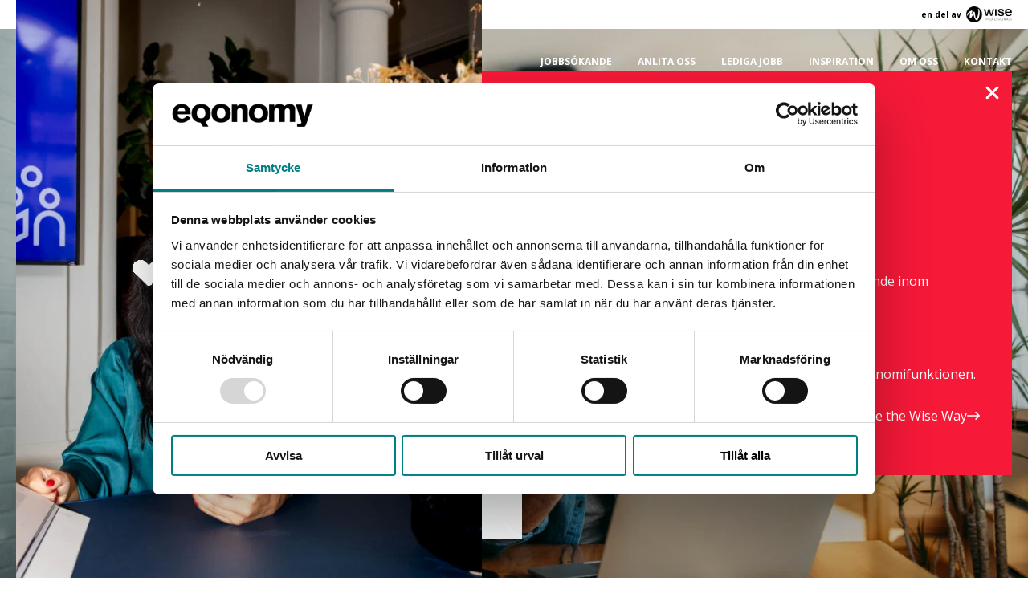

--- FILE ---
content_type: text/html; charset=UTF-8
request_url: https://www.eqonomy.se/jobbsokande/gor-karriar-som-konsult/
body_size: 33110
content:
<!doctype html>
<html lang="sv-SE">
  <head>
    <meta charset="utf-8">
<script>
var gform;gform||(document.addEventListener("gform_main_scripts_loaded",function(){gform.scriptsLoaded=!0}),document.addEventListener("gform/theme/scripts_loaded",function(){gform.themeScriptsLoaded=!0}),window.addEventListener("DOMContentLoaded",function(){gform.domLoaded=!0}),gform={domLoaded:!1,scriptsLoaded:!1,themeScriptsLoaded:!1,isFormEditor:()=>"function"==typeof InitializeEditor,callIfLoaded:function(o){return!(!gform.domLoaded||!gform.scriptsLoaded||!gform.themeScriptsLoaded&&!gform.isFormEditor()||(gform.isFormEditor()&&console.warn("The use of gform.initializeOnLoaded() is deprecated in the form editor context and will be removed in Gravity Forms 3.1."),o(),0))},initializeOnLoaded:function(o){gform.callIfLoaded(o)||(document.addEventListener("gform_main_scripts_loaded",()=>{gform.scriptsLoaded=!0,gform.callIfLoaded(o)}),document.addEventListener("gform/theme/scripts_loaded",()=>{gform.themeScriptsLoaded=!0,gform.callIfLoaded(o)}),window.addEventListener("DOMContentLoaded",()=>{gform.domLoaded=!0,gform.callIfLoaded(o)}))},hooks:{action:{},filter:{}},addAction:function(o,r,e,t){gform.addHook("action",o,r,e,t)},addFilter:function(o,r,e,t){gform.addHook("filter",o,r,e,t)},doAction:function(o){gform.doHook("action",o,arguments)},applyFilters:function(o){return gform.doHook("filter",o,arguments)},removeAction:function(o,r){gform.removeHook("action",o,r)},removeFilter:function(o,r,e){gform.removeHook("filter",o,r,e)},addHook:function(o,r,e,t,n){null==gform.hooks[o][r]&&(gform.hooks[o][r]=[]);var d=gform.hooks[o][r];null==n&&(n=r+"_"+d.length),gform.hooks[o][r].push({tag:n,callable:e,priority:t=null==t?10:t})},doHook:function(r,o,e){var t;if(e=Array.prototype.slice.call(e,1),null!=gform.hooks[r][o]&&((o=gform.hooks[r][o]).sort(function(o,r){return o.priority-r.priority}),o.forEach(function(o){"function"!=typeof(t=o.callable)&&(t=window[t]),"action"==r?t.apply(null,e):e[0]=t.apply(null,e)})),"filter"==r)return e[0]},removeHook:function(o,r,t,n){var e;null!=gform.hooks[o][r]&&(e=(e=gform.hooks[o][r]).filter(function(o,r,e){return!!(null!=n&&n!=o.tag||null!=t&&t!=o.priority)}),gform.hooks[o][r]=e)}});
</script>

    <meta name="viewport" content="width=device-width, initial-scale=1">

    
    
          <meta name="facebook-domain-verification" content="78qqp8z5oxg04hrnk4bz7m0dtb2hib" />
    
    
    <meta name='robots' content='index, follow, max-image-preview:large, max-snippet:-1, max-video-preview:-1' />

	<!-- This site is optimized with the Yoast SEO plugin v26.6 - https://yoast.com/wordpress/plugins/seo/ -->
	<title>Bli ekonomikonsult hos oss - Karriär på Eqonomy</title>
	<meta name="description" content="Vill du har den mest lärorika tiden i din karriär? Vi är experter på att hjälpa ekonomer att hitta sitt nästa drömuppdrag." />
	<link rel="canonical" href="https://www.eqonomy.se/jobbsokande/gor-karriar-som-konsult/" />
	<meta property="og:locale" content="sv_SE" />
	<meta property="og:type" content="article" />
	<meta property="og:title" content="Bli ekonomikonsult hos oss - Karriär på Eqonomy" />
	<meta property="og:description" content="Vill du har den mest lärorika tiden i din karriär? Vi är experter på att hjälpa ekonomer att hitta sitt nästa drömuppdrag." />
	<meta property="og:url" content="https://www.eqonomy.se/jobbsokande/gor-karriar-som-konsult/" />
	<meta property="og:site_name" content="Eqonomy" />
	<meta property="article:modified_time" content="2025-09-26T12:29:32+00:00" />
	<meta property="og:image" content="https://www.eqonomy.se/app/uploads/sites/4/2023/10/WiseJan2023_MeetUp_fotoBirgit_407_websize-1024x683.jpg" />
	<meta name="twitter:card" content="summary_large_image" />
	<meta name="twitter:label1" content="Beräknad lästid" />
	<meta name="twitter:data1" content="3 minuter" />
	<script type="application/ld+json" class="yoast-schema-graph">{"@context":"https://schema.org","@graph":[{"@type":"WebPage","@id":"https://www.eqonomy.se/jobbsokande/gor-karriar-som-konsult/","url":"https://www.eqonomy.se/jobbsokande/gor-karriar-som-konsult/","name":"Bli ekonomikonsult hos oss - Karriär på Eqonomy","isPartOf":{"@id":"https://www.eqonomy.se/#website"},"primaryImageOfPage":{"@id":"https://www.eqonomy.se/jobbsokande/gor-karriar-som-konsult/#primaryimage"},"image":{"@id":"https://www.eqonomy.se/jobbsokande/gor-karriar-som-konsult/#primaryimage"},"thumbnailUrl":"https://www.eqonomy.se/app/uploads/sites/4/2023/10/WiseJan2023_MeetUp_fotoBirgit_407_websize-1024x683.jpg","datePublished":"2022-06-03T14:46:55+00:00","dateModified":"2025-09-26T12:29:32+00:00","description":"Vill du har den mest lärorika tiden i din karriär? Vi är experter på att hjälpa ekonomer att hitta sitt nästa drömuppdrag.","breadcrumb":{"@id":"https://www.eqonomy.se/jobbsokande/gor-karriar-som-konsult/#breadcrumb"},"inLanguage":"sv-SE","potentialAction":[{"@type":"ReadAction","target":["https://www.eqonomy.se/jobbsokande/gor-karriar-som-konsult/"]}]},{"@type":"ImageObject","inLanguage":"sv-SE","@id":"https://www.eqonomy.se/jobbsokande/gor-karriar-som-konsult/#primaryimage","url":"https://www.eqonomy.se/app/uploads/sites/4/2023/10/WiseJan2023_MeetUp_fotoBirgit_407_websize.jpg","contentUrl":"https://www.eqonomy.se/app/uploads/sites/4/2023/10/WiseJan2023_MeetUp_fotoBirgit_407_websize.jpg","width":1600,"height":1067},{"@type":"BreadcrumbList","@id":"https://www.eqonomy.se/jobbsokande/gor-karriar-som-konsult/#breadcrumb","itemListElement":[{"@type":"ListItem","position":1,"name":"Home","item":"https://www.eqonomy.se/"},{"@type":"ListItem","position":2,"name":"Jobbsökande","item":"https://www.eqonomy.se/jobbsokande/"},{"@type":"ListItem","position":3,"name":"Gör karriär som konsult"}]},{"@type":"WebSite","@id":"https://www.eqonomy.se/#website","url":"https://www.eqonomy.se/","name":"Eqonomy","description":"Just another Wise Sites site","potentialAction":[{"@type":"SearchAction","target":{"@type":"EntryPoint","urlTemplate":"https://www.eqonomy.se/?s={search_term_string}"},"query-input":{"@type":"PropertyValueSpecification","valueRequired":true,"valueName":"search_term_string"}}],"inLanguage":"sv-SE"}]}</script>
	<!-- / Yoast SEO plugin. -->


<link rel='dns-prefetch' href='//js.hs-scripts.com' />
<link rel='dns-prefetch' href='//www.eqonomy.se' />
<link rel="alternate" title="oEmbed (JSON)" type="application/json+oembed" href="https://www.eqonomy.se/wp-json/oembed/1.0/embed?url=https%3A%2F%2Fwww.eqonomy.se%2Fjobbsokande%2Fgor-karriar-som-konsult%2F&#038;lang=sv" />
<link rel="alternate" title="oEmbed (XML)" type="text/xml+oembed" href="https://www.eqonomy.se/wp-json/oembed/1.0/embed?url=https%3A%2F%2Fwww.eqonomy.se%2Fjobbsokande%2Fgor-karriar-som-konsult%2F&#038;format=xml&#038;lang=sv" />
    
    <style >/* cyrillic-ext */
@font-face {
  font-family: 'Open Sans';
  font-style: normal;
  font-weight: 400;
  font-stretch: 100%;
  font-display: swap;
  src: url(https://www.eqonomy.se/app/uploads/fonts/4/d455e236e3/sopensansv40memvyags126mizpba-uvwbx2vvnxbbobj2ovtskmu0sc55k5gw.woff2) format('woff2');
  unicode-range: U+0460-052F, U+1C80-1C88, U+20B4, U+2DE0-2DFF, U+A640-A69F, U+FE2E-FE2F;
}
/* cyrillic */
@font-face {
  font-family: 'Open Sans';
  font-style: normal;
  font-weight: 400;
  font-stretch: 100%;
  font-display: swap;
  src: url(https://www.eqonomy.se/app/uploads/fonts/4/d455e236e3/sopensansv40memvyags126mizpba-uvwbx2vvnxbbobj2ovtsumu0sc55k5gw.woff2) format('woff2');
  unicode-range: U+0301, U+0400-045F, U+0490-0491, U+04B0-04B1, U+2116;
}
/* greek-ext */
@font-face {
  font-family: 'Open Sans';
  font-style: normal;
  font-weight: 400;
  font-stretch: 100%;
  font-display: swap;
  src: url(https://www.eqonomy.se/app/uploads/fonts/4/d455e236e3/sopensansv40memvyags126mizpba-uvwbx2vvnxbbobj2ovtsomu0sc55k5gw.woff2) format('woff2');
  unicode-range: U+1F00-1FFF;
}
/* greek */
@font-face {
  font-family: 'Open Sans';
  font-style: normal;
  font-weight: 400;
  font-stretch: 100%;
  font-display: swap;
  src: url(https://www.eqonomy.se/app/uploads/fonts/4/d455e236e3/sopensansv40memvyags126mizpba-uvwbx2vvnxbbobj2ovtsymu0sc55k5gw.woff2) format('woff2');
  unicode-range: U+0370-0377, U+037A-037F, U+0384-038A, U+038C, U+038E-03A1, U+03A3-03FF;
}
/* hebrew */
@font-face {
  font-family: 'Open Sans';
  font-style: normal;
  font-weight: 400;
  font-stretch: 100%;
  font-display: swap;
  src: url(https://www.eqonomy.se/app/uploads/fonts/4/d455e236e3/sopensansv40memvyags126mizpba-uvwbx2vvnxbbobj2ovts2mu0sc55k5gw.woff2) format('woff2');
  unicode-range: U+0590-05FF, U+200C-2010, U+20AA, U+25CC, U+FB1D-FB4F;
}
/* math */
@font-face {
  font-family: 'Open Sans';
  font-style: normal;
  font-weight: 400;
  font-stretch: 100%;
  font-display: swap;
  src: url(https://www.eqonomy.se/app/uploads/fonts/4/d455e236e3/sopensansv40memvyags126mizpba-uvwbx2vvnxbbobj2ovtvomu0sc55k5gw.woff2) format('woff2');
  unicode-range: U+0302-0303, U+0305, U+0307-0308, U+0330, U+0391-03A1, U+03A3-03A9, U+03B1-03C9, U+03D1, U+03D5-03D6, U+03F0-03F1, U+03F4-03F5, U+2034-2037, U+2057, U+20D0-20DC, U+20E1, U+20E5-20EF, U+2102, U+210A-210E, U+2110-2112, U+2115, U+2119-211D, U+2124, U+2128, U+212C-212D, U+212F-2131, U+2133-2138, U+213C-2140, U+2145-2149, U+2190, U+2192, U+2194-21AE, U+21B0-21E5, U+21F1-21F2, U+21F4-2211, U+2213-2214, U+2216-22FF, U+2308-230B, U+2310, U+2319, U+231C-2321, U+2336-237A, U+237C, U+2395, U+239B-23B6, U+23D0, U+23DC-23E1, U+2474-2475, U+25AF, U+25B3, U+25B7, U+25BD, U+25C1, U+25CA, U+25CC, U+25FB, U+266D-266F, U+27C0-27FF, U+2900-2AFF, U+2B0E-2B11, U+2B30-2B4C, U+2BFE, U+FF5B, U+FF5D, U+1D400-1D7FF, U+1EE00-1EEFF;
}
/* symbols */
@font-face {
  font-family: 'Open Sans';
  font-style: normal;
  font-weight: 400;
  font-stretch: 100%;
  font-display: swap;
  src: url(https://www.eqonomy.se/app/uploads/fonts/4/d455e236e3/sopensansv40memvyags126mizpba-uvwbx2vvnxbbobj2ovtugmu0sc55k5gw.woff2) format('woff2');
  unicode-range: U+0001-000C, U+000E-001F, U+007F-009F, U+20DD-20E0, U+20E2-20E4, U+2150-218F, U+2190, U+2192, U+2194-2199, U+21AF, U+21E6-21F0, U+21F3, U+2218-2219, U+2299, U+22C4-22C6, U+2300-243F, U+2440-244A, U+2460-24FF, U+25A0-27BF, U+2800-28FF, U+2921-2922, U+2981, U+29BF, U+29EB, U+2B00-2BFF, U+4DC0-4DFF, U+FFF9-FFFB, U+10140-1018E, U+10190-1019C, U+101A0, U+101D0-101FD, U+102E0-102FB, U+10E60-10E7E, U+1D2C0-1D2D3, U+1D2E0-1D37F, U+1F000-1F0FF, U+1F100-1F1AD, U+1F1E6-1F1FF, U+1F30D-1F30F, U+1F315, U+1F31C, U+1F31E, U+1F320-1F32C, U+1F336, U+1F378, U+1F37D, U+1F382, U+1F393-1F39F, U+1F3A7-1F3A8, U+1F3AC-1F3AF, U+1F3C2, U+1F3C4-1F3C6, U+1F3CA-1F3CE, U+1F3D4-1F3E0, U+1F3ED, U+1F3F1-1F3F3, U+1F3F5-1F3F7, U+1F408, U+1F415, U+1F41F, U+1F426, U+1F43F, U+1F441-1F442, U+1F444, U+1F446-1F449, U+1F44C-1F44E, U+1F453, U+1F46A, U+1F47D, U+1F4A3, U+1F4B0, U+1F4B3, U+1F4B9, U+1F4BB, U+1F4BF, U+1F4C8-1F4CB, U+1F4D6, U+1F4DA, U+1F4DF, U+1F4E3-1F4E6, U+1F4EA-1F4ED, U+1F4F7, U+1F4F9-1F4FB, U+1F4FD-1F4FE, U+1F503, U+1F507-1F50B, U+1F50D, U+1F512-1F513, U+1F53E-1F54A, U+1F54F-1F5FA, U+1F610, U+1F650-1F67F, U+1F687, U+1F68D, U+1F691, U+1F694, U+1F698, U+1F6AD, U+1F6B2, U+1F6B9-1F6BA, U+1F6BC, U+1F6C6-1F6CF, U+1F6D3-1F6D7, U+1F6E0-1F6EA, U+1F6F0-1F6F3, U+1F6F7-1F6FC, U+1F700-1F7FF, U+1F800-1F80B, U+1F810-1F847, U+1F850-1F859, U+1F860-1F887, U+1F890-1F8AD, U+1F8B0-1F8B1, U+1F900-1F90B, U+1F93B, U+1F946, U+1F984, U+1F996, U+1F9E9, U+1FA00-1FA6F, U+1FA70-1FA7C, U+1FA80-1FA88, U+1FA90-1FABD, U+1FABF-1FAC5, U+1FACE-1FADB, U+1FAE0-1FAE8, U+1FAF0-1FAF8, U+1FB00-1FBFF;
}
/* vietnamese */
@font-face {
  font-family: 'Open Sans';
  font-style: normal;
  font-weight: 400;
  font-stretch: 100%;
  font-display: swap;
  src: url(https://www.eqonomy.se/app/uploads/fonts/4/d455e236e3/sopensansv40memvyags126mizpba-uvwbx2vvnxbbobj2ovtscmu0sc55k5gw.woff2) format('woff2');
  unicode-range: U+0102-0103, U+0110-0111, U+0128-0129, U+0168-0169, U+01A0-01A1, U+01AF-01B0, U+0300-0301, U+0303-0304, U+0308-0309, U+0323, U+0329, U+1EA0-1EF9, U+20AB;
}
/* latin-ext */
@font-face {
  font-family: 'Open Sans';
  font-style: normal;
  font-weight: 400;
  font-stretch: 100%;
  font-display: swap;
  src: url(https://www.eqonomy.se/app/uploads/fonts/4/d455e236e3/sopensansv40memvyags126mizpba-uvwbx2vvnxbbobj2ovtsgmu0sc55k5gw.woff2) format('woff2');
  unicode-range: U+0100-02AF, U+0304, U+0308, U+0329, U+1E00-1E9F, U+1EF2-1EFF, U+2020, U+20A0-20AB, U+20AD-20C0, U+2113, U+2C60-2C7F, U+A720-A7FF;
}
/* latin */
@font-face {
  font-family: 'Open Sans';
  font-style: normal;
  font-weight: 400;
  font-stretch: 100%;
  font-display: swap;
  src: url(https://www.eqonomy.se/app/uploads/fonts/4/d455e236e3/sopensansv40memvyags126mizpba-uvwbx2vvnxbbobj2ovts-mu0sc55i.woff2) format('woff2');
  unicode-range: U+0000-00FF, U+0131, U+0152-0153, U+02BB-02BC, U+02C6, U+02DA, U+02DC, U+0304, U+0308, U+0329, U+2000-206F, U+2074, U+20AC, U+2122, U+2191, U+2193, U+2212, U+2215, U+FEFF, U+FFFD;
}
/* cyrillic-ext */
@font-face {
  font-family: 'Open Sans';
  font-style: normal;
  font-weight: 600;
  font-stretch: 100%;
  font-display: swap;
  src: url(https://www.eqonomy.se/app/uploads/fonts/4/d455e236e3/sopensansv40memvyags126mizpba-uvwbx2vvnxbbobj2ovtskmu0sc55k5gw.woff2) format('woff2');
  unicode-range: U+0460-052F, U+1C80-1C88, U+20B4, U+2DE0-2DFF, U+A640-A69F, U+FE2E-FE2F;
}
/* cyrillic */
@font-face {
  font-family: 'Open Sans';
  font-style: normal;
  font-weight: 600;
  font-stretch: 100%;
  font-display: swap;
  src: url(https://www.eqonomy.se/app/uploads/fonts/4/d455e236e3/sopensansv40memvyags126mizpba-uvwbx2vvnxbbobj2ovtsumu0sc55k5gw.woff2) format('woff2');
  unicode-range: U+0301, U+0400-045F, U+0490-0491, U+04B0-04B1, U+2116;
}
/* greek-ext */
@font-face {
  font-family: 'Open Sans';
  font-style: normal;
  font-weight: 600;
  font-stretch: 100%;
  font-display: swap;
  src: url(https://www.eqonomy.se/app/uploads/fonts/4/d455e236e3/sopensansv40memvyags126mizpba-uvwbx2vvnxbbobj2ovtsomu0sc55k5gw.woff2) format('woff2');
  unicode-range: U+1F00-1FFF;
}
/* greek */
@font-face {
  font-family: 'Open Sans';
  font-style: normal;
  font-weight: 600;
  font-stretch: 100%;
  font-display: swap;
  src: url(https://www.eqonomy.se/app/uploads/fonts/4/d455e236e3/sopensansv40memvyags126mizpba-uvwbx2vvnxbbobj2ovtsymu0sc55k5gw.woff2) format('woff2');
  unicode-range: U+0370-0377, U+037A-037F, U+0384-038A, U+038C, U+038E-03A1, U+03A3-03FF;
}
/* hebrew */
@font-face {
  font-family: 'Open Sans';
  font-style: normal;
  font-weight: 600;
  font-stretch: 100%;
  font-display: swap;
  src: url(https://www.eqonomy.se/app/uploads/fonts/4/d455e236e3/sopensansv40memvyags126mizpba-uvwbx2vvnxbbobj2ovts2mu0sc55k5gw.woff2) format('woff2');
  unicode-range: U+0590-05FF, U+200C-2010, U+20AA, U+25CC, U+FB1D-FB4F;
}
/* math */
@font-face {
  font-family: 'Open Sans';
  font-style: normal;
  font-weight: 600;
  font-stretch: 100%;
  font-display: swap;
  src: url(https://www.eqonomy.se/app/uploads/fonts/4/d455e236e3/sopensansv40memvyags126mizpba-uvwbx2vvnxbbobj2ovtvomu0sc55k5gw.woff2) format('woff2');
  unicode-range: U+0302-0303, U+0305, U+0307-0308, U+0330, U+0391-03A1, U+03A3-03A9, U+03B1-03C9, U+03D1, U+03D5-03D6, U+03F0-03F1, U+03F4-03F5, U+2034-2037, U+2057, U+20D0-20DC, U+20E1, U+20E5-20EF, U+2102, U+210A-210E, U+2110-2112, U+2115, U+2119-211D, U+2124, U+2128, U+212C-212D, U+212F-2131, U+2133-2138, U+213C-2140, U+2145-2149, U+2190, U+2192, U+2194-21AE, U+21B0-21E5, U+21F1-21F2, U+21F4-2211, U+2213-2214, U+2216-22FF, U+2308-230B, U+2310, U+2319, U+231C-2321, U+2336-237A, U+237C, U+2395, U+239B-23B6, U+23D0, U+23DC-23E1, U+2474-2475, U+25AF, U+25B3, U+25B7, U+25BD, U+25C1, U+25CA, U+25CC, U+25FB, U+266D-266F, U+27C0-27FF, U+2900-2AFF, U+2B0E-2B11, U+2B30-2B4C, U+2BFE, U+FF5B, U+FF5D, U+1D400-1D7FF, U+1EE00-1EEFF;
}
/* symbols */
@font-face {
  font-family: 'Open Sans';
  font-style: normal;
  font-weight: 600;
  font-stretch: 100%;
  font-display: swap;
  src: url(https://www.eqonomy.se/app/uploads/fonts/4/d455e236e3/sopensansv40memvyags126mizpba-uvwbx2vvnxbbobj2ovtugmu0sc55k5gw.woff2) format('woff2');
  unicode-range: U+0001-000C, U+000E-001F, U+007F-009F, U+20DD-20E0, U+20E2-20E4, U+2150-218F, U+2190, U+2192, U+2194-2199, U+21AF, U+21E6-21F0, U+21F3, U+2218-2219, U+2299, U+22C4-22C6, U+2300-243F, U+2440-244A, U+2460-24FF, U+25A0-27BF, U+2800-28FF, U+2921-2922, U+2981, U+29BF, U+29EB, U+2B00-2BFF, U+4DC0-4DFF, U+FFF9-FFFB, U+10140-1018E, U+10190-1019C, U+101A0, U+101D0-101FD, U+102E0-102FB, U+10E60-10E7E, U+1D2C0-1D2D3, U+1D2E0-1D37F, U+1F000-1F0FF, U+1F100-1F1AD, U+1F1E6-1F1FF, U+1F30D-1F30F, U+1F315, U+1F31C, U+1F31E, U+1F320-1F32C, U+1F336, U+1F378, U+1F37D, U+1F382, U+1F393-1F39F, U+1F3A7-1F3A8, U+1F3AC-1F3AF, U+1F3C2, U+1F3C4-1F3C6, U+1F3CA-1F3CE, U+1F3D4-1F3E0, U+1F3ED, U+1F3F1-1F3F3, U+1F3F5-1F3F7, U+1F408, U+1F415, U+1F41F, U+1F426, U+1F43F, U+1F441-1F442, U+1F444, U+1F446-1F449, U+1F44C-1F44E, U+1F453, U+1F46A, U+1F47D, U+1F4A3, U+1F4B0, U+1F4B3, U+1F4B9, U+1F4BB, U+1F4BF, U+1F4C8-1F4CB, U+1F4D6, U+1F4DA, U+1F4DF, U+1F4E3-1F4E6, U+1F4EA-1F4ED, U+1F4F7, U+1F4F9-1F4FB, U+1F4FD-1F4FE, U+1F503, U+1F507-1F50B, U+1F50D, U+1F512-1F513, U+1F53E-1F54A, U+1F54F-1F5FA, U+1F610, U+1F650-1F67F, U+1F687, U+1F68D, U+1F691, U+1F694, U+1F698, U+1F6AD, U+1F6B2, U+1F6B9-1F6BA, U+1F6BC, U+1F6C6-1F6CF, U+1F6D3-1F6D7, U+1F6E0-1F6EA, U+1F6F0-1F6F3, U+1F6F7-1F6FC, U+1F700-1F7FF, U+1F800-1F80B, U+1F810-1F847, U+1F850-1F859, U+1F860-1F887, U+1F890-1F8AD, U+1F8B0-1F8B1, U+1F900-1F90B, U+1F93B, U+1F946, U+1F984, U+1F996, U+1F9E9, U+1FA00-1FA6F, U+1FA70-1FA7C, U+1FA80-1FA88, U+1FA90-1FABD, U+1FABF-1FAC5, U+1FACE-1FADB, U+1FAE0-1FAE8, U+1FAF0-1FAF8, U+1FB00-1FBFF;
}
/* vietnamese */
@font-face {
  font-family: 'Open Sans';
  font-style: normal;
  font-weight: 600;
  font-stretch: 100%;
  font-display: swap;
  src: url(https://www.eqonomy.se/app/uploads/fonts/4/d455e236e3/sopensansv40memvyags126mizpba-uvwbx2vvnxbbobj2ovtscmu0sc55k5gw.woff2) format('woff2');
  unicode-range: U+0102-0103, U+0110-0111, U+0128-0129, U+0168-0169, U+01A0-01A1, U+01AF-01B0, U+0300-0301, U+0303-0304, U+0308-0309, U+0323, U+0329, U+1EA0-1EF9, U+20AB;
}
/* latin-ext */
@font-face {
  font-family: 'Open Sans';
  font-style: normal;
  font-weight: 600;
  font-stretch: 100%;
  font-display: swap;
  src: url(https://www.eqonomy.se/app/uploads/fonts/4/d455e236e3/sopensansv40memvyags126mizpba-uvwbx2vvnxbbobj2ovtsgmu0sc55k5gw.woff2) format('woff2');
  unicode-range: U+0100-02AF, U+0304, U+0308, U+0329, U+1E00-1E9F, U+1EF2-1EFF, U+2020, U+20A0-20AB, U+20AD-20C0, U+2113, U+2C60-2C7F, U+A720-A7FF;
}
/* latin */
@font-face {
  font-family: 'Open Sans';
  font-style: normal;
  font-weight: 600;
  font-stretch: 100%;
  font-display: swap;
  src: url(https://www.eqonomy.se/app/uploads/fonts/4/d455e236e3/sopensansv40memvyags126mizpba-uvwbx2vvnxbbobj2ovts-mu0sc55i.woff2) format('woff2');
  unicode-range: U+0000-00FF, U+0131, U+0152-0153, U+02BB-02BC, U+02C6, U+02DA, U+02DC, U+0304, U+0308, U+0329, U+2000-206F, U+2074, U+20AC, U+2122, U+2191, U+2193, U+2212, U+2215, U+FEFF, U+FFFD;
}
/* cyrillic-ext */
@font-face {
  font-family: 'Open Sans';
  font-style: normal;
  font-weight: 700;
  font-stretch: 100%;
  font-display: swap;
  src: url(https://www.eqonomy.se/app/uploads/fonts/4/d455e236e3/sopensansv40memvyags126mizpba-uvwbx2vvnxbbobj2ovtskmu0sc55k5gw.woff2) format('woff2');
  unicode-range: U+0460-052F, U+1C80-1C88, U+20B4, U+2DE0-2DFF, U+A640-A69F, U+FE2E-FE2F;
}
/* cyrillic */
@font-face {
  font-family: 'Open Sans';
  font-style: normal;
  font-weight: 700;
  font-stretch: 100%;
  font-display: swap;
  src: url(https://www.eqonomy.se/app/uploads/fonts/4/d455e236e3/sopensansv40memvyags126mizpba-uvwbx2vvnxbbobj2ovtsumu0sc55k5gw.woff2) format('woff2');
  unicode-range: U+0301, U+0400-045F, U+0490-0491, U+04B0-04B1, U+2116;
}
/* greek-ext */
@font-face {
  font-family: 'Open Sans';
  font-style: normal;
  font-weight: 700;
  font-stretch: 100%;
  font-display: swap;
  src: url(https://www.eqonomy.se/app/uploads/fonts/4/d455e236e3/sopensansv40memvyags126mizpba-uvwbx2vvnxbbobj2ovtsomu0sc55k5gw.woff2) format('woff2');
  unicode-range: U+1F00-1FFF;
}
/* greek */
@font-face {
  font-family: 'Open Sans';
  font-style: normal;
  font-weight: 700;
  font-stretch: 100%;
  font-display: swap;
  src: url(https://www.eqonomy.se/app/uploads/fonts/4/d455e236e3/sopensansv40memvyags126mizpba-uvwbx2vvnxbbobj2ovtsymu0sc55k5gw.woff2) format('woff2');
  unicode-range: U+0370-0377, U+037A-037F, U+0384-038A, U+038C, U+038E-03A1, U+03A3-03FF;
}
/* hebrew */
@font-face {
  font-family: 'Open Sans';
  font-style: normal;
  font-weight: 700;
  font-stretch: 100%;
  font-display: swap;
  src: url(https://www.eqonomy.se/app/uploads/fonts/4/d455e236e3/sopensansv40memvyags126mizpba-uvwbx2vvnxbbobj2ovts2mu0sc55k5gw.woff2) format('woff2');
  unicode-range: U+0590-05FF, U+200C-2010, U+20AA, U+25CC, U+FB1D-FB4F;
}
/* math */
@font-face {
  font-family: 'Open Sans';
  font-style: normal;
  font-weight: 700;
  font-stretch: 100%;
  font-display: swap;
  src: url(https://www.eqonomy.se/app/uploads/fonts/4/d455e236e3/sopensansv40memvyags126mizpba-uvwbx2vvnxbbobj2ovtvomu0sc55k5gw.woff2) format('woff2');
  unicode-range: U+0302-0303, U+0305, U+0307-0308, U+0330, U+0391-03A1, U+03A3-03A9, U+03B1-03C9, U+03D1, U+03D5-03D6, U+03F0-03F1, U+03F4-03F5, U+2034-2037, U+2057, U+20D0-20DC, U+20E1, U+20E5-20EF, U+2102, U+210A-210E, U+2110-2112, U+2115, U+2119-211D, U+2124, U+2128, U+212C-212D, U+212F-2131, U+2133-2138, U+213C-2140, U+2145-2149, U+2190, U+2192, U+2194-21AE, U+21B0-21E5, U+21F1-21F2, U+21F4-2211, U+2213-2214, U+2216-22FF, U+2308-230B, U+2310, U+2319, U+231C-2321, U+2336-237A, U+237C, U+2395, U+239B-23B6, U+23D0, U+23DC-23E1, U+2474-2475, U+25AF, U+25B3, U+25B7, U+25BD, U+25C1, U+25CA, U+25CC, U+25FB, U+266D-266F, U+27C0-27FF, U+2900-2AFF, U+2B0E-2B11, U+2B30-2B4C, U+2BFE, U+FF5B, U+FF5D, U+1D400-1D7FF, U+1EE00-1EEFF;
}
/* symbols */
@font-face {
  font-family: 'Open Sans';
  font-style: normal;
  font-weight: 700;
  font-stretch: 100%;
  font-display: swap;
  src: url(https://www.eqonomy.se/app/uploads/fonts/4/d455e236e3/sopensansv40memvyags126mizpba-uvwbx2vvnxbbobj2ovtugmu0sc55k5gw.woff2) format('woff2');
  unicode-range: U+0001-000C, U+000E-001F, U+007F-009F, U+20DD-20E0, U+20E2-20E4, U+2150-218F, U+2190, U+2192, U+2194-2199, U+21AF, U+21E6-21F0, U+21F3, U+2218-2219, U+2299, U+22C4-22C6, U+2300-243F, U+2440-244A, U+2460-24FF, U+25A0-27BF, U+2800-28FF, U+2921-2922, U+2981, U+29BF, U+29EB, U+2B00-2BFF, U+4DC0-4DFF, U+FFF9-FFFB, U+10140-1018E, U+10190-1019C, U+101A0, U+101D0-101FD, U+102E0-102FB, U+10E60-10E7E, U+1D2C0-1D2D3, U+1D2E0-1D37F, U+1F000-1F0FF, U+1F100-1F1AD, U+1F1E6-1F1FF, U+1F30D-1F30F, U+1F315, U+1F31C, U+1F31E, U+1F320-1F32C, U+1F336, U+1F378, U+1F37D, U+1F382, U+1F393-1F39F, U+1F3A7-1F3A8, U+1F3AC-1F3AF, U+1F3C2, U+1F3C4-1F3C6, U+1F3CA-1F3CE, U+1F3D4-1F3E0, U+1F3ED, U+1F3F1-1F3F3, U+1F3F5-1F3F7, U+1F408, U+1F415, U+1F41F, U+1F426, U+1F43F, U+1F441-1F442, U+1F444, U+1F446-1F449, U+1F44C-1F44E, U+1F453, U+1F46A, U+1F47D, U+1F4A3, U+1F4B0, U+1F4B3, U+1F4B9, U+1F4BB, U+1F4BF, U+1F4C8-1F4CB, U+1F4D6, U+1F4DA, U+1F4DF, U+1F4E3-1F4E6, U+1F4EA-1F4ED, U+1F4F7, U+1F4F9-1F4FB, U+1F4FD-1F4FE, U+1F503, U+1F507-1F50B, U+1F50D, U+1F512-1F513, U+1F53E-1F54A, U+1F54F-1F5FA, U+1F610, U+1F650-1F67F, U+1F687, U+1F68D, U+1F691, U+1F694, U+1F698, U+1F6AD, U+1F6B2, U+1F6B9-1F6BA, U+1F6BC, U+1F6C6-1F6CF, U+1F6D3-1F6D7, U+1F6E0-1F6EA, U+1F6F0-1F6F3, U+1F6F7-1F6FC, U+1F700-1F7FF, U+1F800-1F80B, U+1F810-1F847, U+1F850-1F859, U+1F860-1F887, U+1F890-1F8AD, U+1F8B0-1F8B1, U+1F900-1F90B, U+1F93B, U+1F946, U+1F984, U+1F996, U+1F9E9, U+1FA00-1FA6F, U+1FA70-1FA7C, U+1FA80-1FA88, U+1FA90-1FABD, U+1FABF-1FAC5, U+1FACE-1FADB, U+1FAE0-1FAE8, U+1FAF0-1FAF8, U+1FB00-1FBFF;
}
/* vietnamese */
@font-face {
  font-family: 'Open Sans';
  font-style: normal;
  font-weight: 700;
  font-stretch: 100%;
  font-display: swap;
  src: url(https://www.eqonomy.se/app/uploads/fonts/4/d455e236e3/sopensansv40memvyags126mizpba-uvwbx2vvnxbbobj2ovtscmu0sc55k5gw.woff2) format('woff2');
  unicode-range: U+0102-0103, U+0110-0111, U+0128-0129, U+0168-0169, U+01A0-01A1, U+01AF-01B0, U+0300-0301, U+0303-0304, U+0308-0309, U+0323, U+0329, U+1EA0-1EF9, U+20AB;
}
/* latin-ext */
@font-face {
  font-family: 'Open Sans';
  font-style: normal;
  font-weight: 700;
  font-stretch: 100%;
  font-display: swap;
  src: url(https://www.eqonomy.se/app/uploads/fonts/4/d455e236e3/sopensansv40memvyags126mizpba-uvwbx2vvnxbbobj2ovtsgmu0sc55k5gw.woff2) format('woff2');
  unicode-range: U+0100-02AF, U+0304, U+0308, U+0329, U+1E00-1E9F, U+1EF2-1EFF, U+2020, U+20A0-20AB, U+20AD-20C0, U+2113, U+2C60-2C7F, U+A720-A7FF;
}
/* latin */
@font-face {
  font-family: 'Open Sans';
  font-style: normal;
  font-weight: 700;
  font-stretch: 100%;
  font-display: swap;
  src: url(https://www.eqonomy.se/app/uploads/fonts/4/d455e236e3/sopensansv40memvyags126mizpba-uvwbx2vvnxbbobj2ovts-mu0sc55i.woff2) format('woff2');
  unicode-range: U+0000-00FF, U+0131, U+0152-0153, U+02BB-02BC, U+02C6, U+02DA, U+02DC, U+0304, U+0308, U+0329, U+2000-206F, U+2074, U+20AC, U+2122, U+2191, U+2193, U+2212, U+2215, U+FEFF, U+FFFD;
}
/* cyrillic-ext */
@font-face {
  font-family: 'Open Sans';
  font-style: normal;
  font-weight: 800;
  font-stretch: 100%;
  font-display: swap;
  src: url(https://www.eqonomy.se/app/uploads/fonts/4/d455e236e3/sopensansv40memvyags126mizpba-uvwbx2vvnxbbobj2ovtskmu0sc55k5gw.woff2) format('woff2');
  unicode-range: U+0460-052F, U+1C80-1C88, U+20B4, U+2DE0-2DFF, U+A640-A69F, U+FE2E-FE2F;
}
/* cyrillic */
@font-face {
  font-family: 'Open Sans';
  font-style: normal;
  font-weight: 800;
  font-stretch: 100%;
  font-display: swap;
  src: url(https://www.eqonomy.se/app/uploads/fonts/4/d455e236e3/sopensansv40memvyags126mizpba-uvwbx2vvnxbbobj2ovtsumu0sc55k5gw.woff2) format('woff2');
  unicode-range: U+0301, U+0400-045F, U+0490-0491, U+04B0-04B1, U+2116;
}
/* greek-ext */
@font-face {
  font-family: 'Open Sans';
  font-style: normal;
  font-weight: 800;
  font-stretch: 100%;
  font-display: swap;
  src: url(https://www.eqonomy.se/app/uploads/fonts/4/d455e236e3/sopensansv40memvyags126mizpba-uvwbx2vvnxbbobj2ovtsomu0sc55k5gw.woff2) format('woff2');
  unicode-range: U+1F00-1FFF;
}
/* greek */
@font-face {
  font-family: 'Open Sans';
  font-style: normal;
  font-weight: 800;
  font-stretch: 100%;
  font-display: swap;
  src: url(https://www.eqonomy.se/app/uploads/fonts/4/d455e236e3/sopensansv40memvyags126mizpba-uvwbx2vvnxbbobj2ovtsymu0sc55k5gw.woff2) format('woff2');
  unicode-range: U+0370-0377, U+037A-037F, U+0384-038A, U+038C, U+038E-03A1, U+03A3-03FF;
}
/* hebrew */
@font-face {
  font-family: 'Open Sans';
  font-style: normal;
  font-weight: 800;
  font-stretch: 100%;
  font-display: swap;
  src: url(https://www.eqonomy.se/app/uploads/fonts/4/d455e236e3/sopensansv40memvyags126mizpba-uvwbx2vvnxbbobj2ovts2mu0sc55k5gw.woff2) format('woff2');
  unicode-range: U+0590-05FF, U+200C-2010, U+20AA, U+25CC, U+FB1D-FB4F;
}
/* math */
@font-face {
  font-family: 'Open Sans';
  font-style: normal;
  font-weight: 800;
  font-stretch: 100%;
  font-display: swap;
  src: url(https://www.eqonomy.se/app/uploads/fonts/4/d455e236e3/sopensansv40memvyags126mizpba-uvwbx2vvnxbbobj2ovtvomu0sc55k5gw.woff2) format('woff2');
  unicode-range: U+0302-0303, U+0305, U+0307-0308, U+0330, U+0391-03A1, U+03A3-03A9, U+03B1-03C9, U+03D1, U+03D5-03D6, U+03F0-03F1, U+03F4-03F5, U+2034-2037, U+2057, U+20D0-20DC, U+20E1, U+20E5-20EF, U+2102, U+210A-210E, U+2110-2112, U+2115, U+2119-211D, U+2124, U+2128, U+212C-212D, U+212F-2131, U+2133-2138, U+213C-2140, U+2145-2149, U+2190, U+2192, U+2194-21AE, U+21B0-21E5, U+21F1-21F2, U+21F4-2211, U+2213-2214, U+2216-22FF, U+2308-230B, U+2310, U+2319, U+231C-2321, U+2336-237A, U+237C, U+2395, U+239B-23B6, U+23D0, U+23DC-23E1, U+2474-2475, U+25AF, U+25B3, U+25B7, U+25BD, U+25C1, U+25CA, U+25CC, U+25FB, U+266D-266F, U+27C0-27FF, U+2900-2AFF, U+2B0E-2B11, U+2B30-2B4C, U+2BFE, U+FF5B, U+FF5D, U+1D400-1D7FF, U+1EE00-1EEFF;
}
/* symbols */
@font-face {
  font-family: 'Open Sans';
  font-style: normal;
  font-weight: 800;
  font-stretch: 100%;
  font-display: swap;
  src: url(https://www.eqonomy.se/app/uploads/fonts/4/d455e236e3/sopensansv40memvyags126mizpba-uvwbx2vvnxbbobj2ovtugmu0sc55k5gw.woff2) format('woff2');
  unicode-range: U+0001-000C, U+000E-001F, U+007F-009F, U+20DD-20E0, U+20E2-20E4, U+2150-218F, U+2190, U+2192, U+2194-2199, U+21AF, U+21E6-21F0, U+21F3, U+2218-2219, U+2299, U+22C4-22C6, U+2300-243F, U+2440-244A, U+2460-24FF, U+25A0-27BF, U+2800-28FF, U+2921-2922, U+2981, U+29BF, U+29EB, U+2B00-2BFF, U+4DC0-4DFF, U+FFF9-FFFB, U+10140-1018E, U+10190-1019C, U+101A0, U+101D0-101FD, U+102E0-102FB, U+10E60-10E7E, U+1D2C0-1D2D3, U+1D2E0-1D37F, U+1F000-1F0FF, U+1F100-1F1AD, U+1F1E6-1F1FF, U+1F30D-1F30F, U+1F315, U+1F31C, U+1F31E, U+1F320-1F32C, U+1F336, U+1F378, U+1F37D, U+1F382, U+1F393-1F39F, U+1F3A7-1F3A8, U+1F3AC-1F3AF, U+1F3C2, U+1F3C4-1F3C6, U+1F3CA-1F3CE, U+1F3D4-1F3E0, U+1F3ED, U+1F3F1-1F3F3, U+1F3F5-1F3F7, U+1F408, U+1F415, U+1F41F, U+1F426, U+1F43F, U+1F441-1F442, U+1F444, U+1F446-1F449, U+1F44C-1F44E, U+1F453, U+1F46A, U+1F47D, U+1F4A3, U+1F4B0, U+1F4B3, U+1F4B9, U+1F4BB, U+1F4BF, U+1F4C8-1F4CB, U+1F4D6, U+1F4DA, U+1F4DF, U+1F4E3-1F4E6, U+1F4EA-1F4ED, U+1F4F7, U+1F4F9-1F4FB, U+1F4FD-1F4FE, U+1F503, U+1F507-1F50B, U+1F50D, U+1F512-1F513, U+1F53E-1F54A, U+1F54F-1F5FA, U+1F610, U+1F650-1F67F, U+1F687, U+1F68D, U+1F691, U+1F694, U+1F698, U+1F6AD, U+1F6B2, U+1F6B9-1F6BA, U+1F6BC, U+1F6C6-1F6CF, U+1F6D3-1F6D7, U+1F6E0-1F6EA, U+1F6F0-1F6F3, U+1F6F7-1F6FC, U+1F700-1F7FF, U+1F800-1F80B, U+1F810-1F847, U+1F850-1F859, U+1F860-1F887, U+1F890-1F8AD, U+1F8B0-1F8B1, U+1F900-1F90B, U+1F93B, U+1F946, U+1F984, U+1F996, U+1F9E9, U+1FA00-1FA6F, U+1FA70-1FA7C, U+1FA80-1FA88, U+1FA90-1FABD, U+1FABF-1FAC5, U+1FACE-1FADB, U+1FAE0-1FAE8, U+1FAF0-1FAF8, U+1FB00-1FBFF;
}
/* vietnamese */
@font-face {
  font-family: 'Open Sans';
  font-style: normal;
  font-weight: 800;
  font-stretch: 100%;
  font-display: swap;
  src: url(https://www.eqonomy.se/app/uploads/fonts/4/d455e236e3/sopensansv40memvyags126mizpba-uvwbx2vvnxbbobj2ovtscmu0sc55k5gw.woff2) format('woff2');
  unicode-range: U+0102-0103, U+0110-0111, U+0128-0129, U+0168-0169, U+01A0-01A1, U+01AF-01B0, U+0300-0301, U+0303-0304, U+0308-0309, U+0323, U+0329, U+1EA0-1EF9, U+20AB;
}
/* latin-ext */
@font-face {
  font-family: 'Open Sans';
  font-style: normal;
  font-weight: 800;
  font-stretch: 100%;
  font-display: swap;
  src: url(https://www.eqonomy.se/app/uploads/fonts/4/d455e236e3/sopensansv40memvyags126mizpba-uvwbx2vvnxbbobj2ovtsgmu0sc55k5gw.woff2) format('woff2');
  unicode-range: U+0100-02AF, U+0304, U+0308, U+0329, U+1E00-1E9F, U+1EF2-1EFF, U+2020, U+20A0-20AB, U+20AD-20C0, U+2113, U+2C60-2C7F, U+A720-A7FF;
}
/* latin */
@font-face {
  font-family: 'Open Sans';
  font-style: normal;
  font-weight: 800;
  font-stretch: 100%;
  font-display: swap;
  src: url(https://www.eqonomy.se/app/uploads/fonts/4/d455e236e3/sopensansv40memvyags126mizpba-uvwbx2vvnxbbobj2ovts-mu0sc55i.woff2) format('woff2');
  unicode-range: U+0000-00FF, U+0131, U+0152-0153, U+02BB-02BC, U+02C6, U+02DA, U+02DC, U+0304, U+0308, U+0329, U+2000-206F, U+2074, U+20AC, U+2122, U+2191, U+2193, U+2212, U+2215, U+FEFF, U+FFFD;
}
/* vietnamese */
@font-face {
  font-family: 'Work Sans';
  font-style: italic;
  font-weight: 700;
  font-display: swap;
  src: url(https://www.eqonomy.se/app/uploads/fonts/4/d455e236e3/sworksansv19qgyqz-wnahgadqq43rh-ezdkv-1i4-d2e4a.woff2) format('woff2');
  unicode-range: U+0102-0103, U+0110-0111, U+0128-0129, U+0168-0169, U+01A0-01A1, U+01AF-01B0, U+0300-0301, U+0303-0304, U+0308-0309, U+0323, U+0329, U+1EA0-1EF9, U+20AB;
}
/* latin-ext */
@font-face {
  font-family: 'Work Sans';
  font-style: italic;
  font-weight: 700;
  font-display: swap;
  src: url(https://www.eqonomy.se/app/uploads/fonts/4/d455e236e3/sworksansv19qgyqz-wnahgadqq43rh-ezdlv-1i4-d2e4a.woff2) format('woff2');
  unicode-range: U+0100-02AF, U+0304, U+0308, U+0329, U+1E00-1E9F, U+1EF2-1EFF, U+2020, U+20A0-20AB, U+20AD-20C0, U+2113, U+2C60-2C7F, U+A720-A7FF;
}
/* latin */
@font-face {
  font-family: 'Work Sans';
  font-style: italic;
  font-weight: 700;
  font-display: swap;
  src: url(https://www.eqonomy.se/app/uploads/fonts/4/d455e236e3/sworksansv19qgyqz-wnahgadqq43rh-ezdrv-1i4-d2.woff2) format('woff2');
  unicode-range: U+0000-00FF, U+0131, U+0152-0153, U+02BB-02BC, U+02C6, U+02DA, U+02DC, U+0304, U+0308, U+0329, U+2000-206F, U+2074, U+20AC, U+2122, U+2191, U+2193, U+2212, U+2215, U+FEFF, U+FFFD;
}
/* vietnamese */
@font-face {
  font-family: 'Work Sans';
  font-style: italic;
  font-weight: 900;
  font-display: swap;
  src: url(https://www.eqonomy.se/app/uploads/fonts/4/d455e236e3/sworksansv19qgyqz-wnahgadqq43rh-ezdkv-1i4-d2e4a.woff2) format('woff2');
  unicode-range: U+0102-0103, U+0110-0111, U+0128-0129, U+0168-0169, U+01A0-01A1, U+01AF-01B0, U+0300-0301, U+0303-0304, U+0308-0309, U+0323, U+0329, U+1EA0-1EF9, U+20AB;
}
/* latin-ext */
@font-face {
  font-family: 'Work Sans';
  font-style: italic;
  font-weight: 900;
  font-display: swap;
  src: url(https://www.eqonomy.se/app/uploads/fonts/4/d455e236e3/sworksansv19qgyqz-wnahgadqq43rh-ezdlv-1i4-d2e4a.woff2) format('woff2');
  unicode-range: U+0100-02AF, U+0304, U+0308, U+0329, U+1E00-1E9F, U+1EF2-1EFF, U+2020, U+20A0-20AB, U+20AD-20C0, U+2113, U+2C60-2C7F, U+A720-A7FF;
}
/* latin */
@font-face {
  font-family: 'Work Sans';
  font-style: italic;
  font-weight: 900;
  font-display: swap;
  src: url(https://www.eqonomy.se/app/uploads/fonts/4/d455e236e3/sworksansv19qgyqz-wnahgadqq43rh-ezdrv-1i4-d2.woff2) format('woff2');
  unicode-range: U+0000-00FF, U+0131, U+0152-0153, U+02BB-02BC, U+02C6, U+02DA, U+02DC, U+0304, U+0308, U+0329, U+2000-206F, U+2074, U+20AC, U+2122, U+2191, U+2193, U+2212, U+2215, U+FEFF, U+FFFD;
}
/* vietnamese */
@font-face {
  font-family: 'Work Sans';
  font-style: normal;
  font-weight: 700;
  font-display: swap;
  src: url(https://www.eqonomy.se/app/uploads/fonts/4/d455e236e3/sworksansv19qgysz-wnahgadqq43rh-c6dptfpa4cd3.woff2) format('woff2');
  unicode-range: U+0102-0103, U+0110-0111, U+0128-0129, U+0168-0169, U+01A0-01A1, U+01AF-01B0, U+0300-0301, U+0303-0304, U+0308-0309, U+0323, U+0329, U+1EA0-1EF9, U+20AB;
}
/* latin-ext */
@font-face {
  font-family: 'Work Sans';
  font-style: normal;
  font-weight: 700;
  font-display: swap;
  src: url(https://www.eqonomy.se/app/uploads/fonts/4/d455e236e3/sworksansv19qgysz-wnahgadqq43rh-cqdptfpa4cd3.woff2) format('woff2');
  unicode-range: U+0100-02AF, U+0304, U+0308, U+0329, U+1E00-1E9F, U+1EF2-1EFF, U+2020, U+20A0-20AB, U+20AD-20C0, U+2113, U+2C60-2C7F, U+A720-A7FF;
}
/* latin */
@font-face {
  font-family: 'Work Sans';
  font-style: normal;
  font-weight: 700;
  font-display: swap;
  src: url(https://www.eqonomy.se/app/uploads/fonts/4/d455e236e3/sworksansv19qgysz-wnahgadqq43rh-fkdptfpa4q.woff2) format('woff2');
  unicode-range: U+0000-00FF, U+0131, U+0152-0153, U+02BB-02BC, U+02C6, U+02DA, U+02DC, U+0304, U+0308, U+0329, U+2000-206F, U+2074, U+20AC, U+2122, U+2191, U+2193, U+2212, U+2215, U+FEFF, U+FFFD;
}
/* vietnamese */
@font-face {
  font-family: 'Work Sans';
  font-style: normal;
  font-weight: 900;
  font-display: swap;
  src: url(https://www.eqonomy.se/app/uploads/fonts/4/d455e236e3/sworksansv19qgysz-wnahgadqq43rh-c6dptfpa4cd3.woff2) format('woff2');
  unicode-range: U+0102-0103, U+0110-0111, U+0128-0129, U+0168-0169, U+01A0-01A1, U+01AF-01B0, U+0300-0301, U+0303-0304, U+0308-0309, U+0323, U+0329, U+1EA0-1EF9, U+20AB;
}
/* latin-ext */
@font-face {
  font-family: 'Work Sans';
  font-style: normal;
  font-weight: 900;
  font-display: swap;
  src: url(https://www.eqonomy.se/app/uploads/fonts/4/d455e236e3/sworksansv19qgysz-wnahgadqq43rh-cqdptfpa4cd3.woff2) format('woff2');
  unicode-range: U+0100-02AF, U+0304, U+0308, U+0329, U+1E00-1E9F, U+1EF2-1EFF, U+2020, U+20A0-20AB, U+20AD-20C0, U+2113, U+2C60-2C7F, U+A720-A7FF;
}
/* latin */
@font-face {
  font-family: 'Work Sans';
  font-style: normal;
  font-weight: 900;
  font-display: swap;
  src: url(https://www.eqonomy.se/app/uploads/fonts/4/d455e236e3/sworksansv19qgysz-wnahgadqq43rh-fkdptfpa4q.woff2) format('woff2');
  unicode-range: U+0000-00FF, U+0131, U+0152-0153, U+02BB-02BC, U+02C6, U+02DA, U+02DC, U+0304, U+0308, U+0329, U+2000-206F, U+2074, U+20AC, U+2122, U+2191, U+2193, U+2212, U+2215, U+FEFF, U+FFFD;
}
</style><style id='wp-img-auto-sizes-contain-inline-css'>
img:is([sizes=auto i],[sizes^="auto," i]){contain-intrinsic-size:3000px 1500px}
/*# sourceURL=wp-img-auto-sizes-contain-inline-css */
</style>
<style id='wp-block-library-inline-css'>
:root{--wp-block-synced-color:#7a00df;--wp-block-synced-color--rgb:122,0,223;--wp-bound-block-color:var(--wp-block-synced-color);--wp-editor-canvas-background:#ddd;--wp-admin-theme-color:#007cba;--wp-admin-theme-color--rgb:0,124,186;--wp-admin-theme-color-darker-10:#006ba1;--wp-admin-theme-color-darker-10--rgb:0,107,160.5;--wp-admin-theme-color-darker-20:#005a87;--wp-admin-theme-color-darker-20--rgb:0,90,135;--wp-admin-border-width-focus:2px}@media (min-resolution:192dpi){:root{--wp-admin-border-width-focus:1.5px}}.wp-element-button{cursor:pointer}:root .has-very-light-gray-background-color{background-color:#eee}:root .has-very-dark-gray-background-color{background-color:#313131}:root .has-very-light-gray-color{color:#eee}:root .has-very-dark-gray-color{color:#313131}:root .has-vivid-green-cyan-to-vivid-cyan-blue-gradient-background{background:linear-gradient(135deg,#00d084,#0693e3)}:root .has-purple-crush-gradient-background{background:linear-gradient(135deg,#34e2e4,#4721fb 50%,#ab1dfe)}:root .has-hazy-dawn-gradient-background{background:linear-gradient(135deg,#faaca8,#dad0ec)}:root .has-subdued-olive-gradient-background{background:linear-gradient(135deg,#fafae1,#67a671)}:root .has-atomic-cream-gradient-background{background:linear-gradient(135deg,#fdd79a,#004a59)}:root .has-nightshade-gradient-background{background:linear-gradient(135deg,#330968,#31cdcf)}:root .has-midnight-gradient-background{background:linear-gradient(135deg,#020381,#2874fc)}:root{--wp--preset--font-size--normal:16px;--wp--preset--font-size--huge:42px}.has-regular-font-size{font-size:1em}.has-larger-font-size{font-size:2.625em}.has-normal-font-size{font-size:var(--wp--preset--font-size--normal)}.has-huge-font-size{font-size:var(--wp--preset--font-size--huge)}.has-text-align-center{text-align:center}.has-text-align-left{text-align:left}.has-text-align-right{text-align:right}.has-fit-text{white-space:nowrap!important}#end-resizable-editor-section{display:none}.aligncenter{clear:both}.items-justified-left{justify-content:flex-start}.items-justified-center{justify-content:center}.items-justified-right{justify-content:flex-end}.items-justified-space-between{justify-content:space-between}.screen-reader-text{border:0;clip-path:inset(50%);height:1px;margin:-1px;overflow:hidden;padding:0;position:absolute;width:1px;word-wrap:normal!important}.screen-reader-text:focus{background-color:#ddd;clip-path:none;color:#444;display:block;font-size:1em;height:auto;left:5px;line-height:normal;padding:15px 23px 14px;text-decoration:none;top:5px;width:auto;z-index:100000}html :where(.has-border-color){border-style:solid}html :where([style*=border-top-color]){border-top-style:solid}html :where([style*=border-right-color]){border-right-style:solid}html :where([style*=border-bottom-color]){border-bottom-style:solid}html :where([style*=border-left-color]){border-left-style:solid}html :where([style*=border-width]){border-style:solid}html :where([style*=border-top-width]){border-top-style:solid}html :where([style*=border-right-width]){border-right-style:solid}html :where([style*=border-bottom-width]){border-bottom-style:solid}html :where([style*=border-left-width]){border-left-style:solid}html :where(img[class*=wp-image-]){height:auto;max-width:100%}:where(figure){margin:0 0 1em}html :where(.is-position-sticky){--wp-admin--admin-bar--position-offset:var(--wp-admin--admin-bar--height,0px)}@media screen and (max-width:600px){html :where(.is-position-sticky){--wp-admin--admin-bar--position-offset:0px}}

/*# sourceURL=wp-block-library-inline-css */
</style><style id='wp-block-button-inline-css'>
.wp-block-button__link{align-content:center;box-sizing:border-box;cursor:pointer;display:inline-block;height:100%;text-align:center;word-break:break-word}.wp-block-button__link.aligncenter{text-align:center}.wp-block-button__link.alignright{text-align:right}:where(.wp-block-button__link){border-radius:9999px;box-shadow:none;padding:calc(.667em + 2px) calc(1.333em + 2px);text-decoration:none}.wp-block-button[style*=text-decoration] .wp-block-button__link{text-decoration:inherit}.wp-block-buttons>.wp-block-button.has-custom-width{max-width:none}.wp-block-buttons>.wp-block-button.has-custom-width .wp-block-button__link{width:100%}.wp-block-buttons>.wp-block-button.has-custom-font-size .wp-block-button__link{font-size:inherit}.wp-block-buttons>.wp-block-button.wp-block-button__width-25{width:calc(25% - var(--wp--style--block-gap, .5em)*.75)}.wp-block-buttons>.wp-block-button.wp-block-button__width-50{width:calc(50% - var(--wp--style--block-gap, .5em)*.5)}.wp-block-buttons>.wp-block-button.wp-block-button__width-75{width:calc(75% - var(--wp--style--block-gap, .5em)*.25)}.wp-block-buttons>.wp-block-button.wp-block-button__width-100{flex-basis:100%;width:100%}.wp-block-buttons.is-vertical>.wp-block-button.wp-block-button__width-25{width:25%}.wp-block-buttons.is-vertical>.wp-block-button.wp-block-button__width-50{width:50%}.wp-block-buttons.is-vertical>.wp-block-button.wp-block-button__width-75{width:75%}.wp-block-button.is-style-squared,.wp-block-button__link.wp-block-button.is-style-squared{border-radius:0}.wp-block-button.no-border-radius,.wp-block-button__link.no-border-radius{border-radius:0!important}:root :where(.wp-block-button .wp-block-button__link.is-style-outline),:root :where(.wp-block-button.is-style-outline>.wp-block-button__link){border:2px solid;padding:.667em 1.333em}:root :where(.wp-block-button .wp-block-button__link.is-style-outline:not(.has-text-color)),:root :where(.wp-block-button.is-style-outline>.wp-block-button__link:not(.has-text-color)){color:currentColor}:root :where(.wp-block-button .wp-block-button__link.is-style-outline:not(.has-background)),:root :where(.wp-block-button.is-style-outline>.wp-block-button__link:not(.has-background)){background-color:initial;background-image:none}
/*# sourceURL=https://www.eqonomy.se/wp/wp-includes/blocks/button/style.min.css */
</style>
<style id='wp-block-cover-inline-css'>
.wp-block-cover,.wp-block-cover-image{align-items:center;background-position:50%;box-sizing:border-box;display:flex;justify-content:center;min-height:430px;overflow:hidden;overflow:clip;padding:1em;position:relative}.wp-block-cover .has-background-dim:not([class*=-background-color]),.wp-block-cover-image .has-background-dim:not([class*=-background-color]),.wp-block-cover-image.has-background-dim:not([class*=-background-color]),.wp-block-cover.has-background-dim:not([class*=-background-color]){background-color:#000}.wp-block-cover .has-background-dim.has-background-gradient,.wp-block-cover-image .has-background-dim.has-background-gradient{background-color:initial}.wp-block-cover-image.has-background-dim:before,.wp-block-cover.has-background-dim:before{background-color:inherit;content:""}.wp-block-cover .wp-block-cover__background,.wp-block-cover .wp-block-cover__gradient-background,.wp-block-cover-image .wp-block-cover__background,.wp-block-cover-image .wp-block-cover__gradient-background,.wp-block-cover-image.has-background-dim:not(.has-background-gradient):before,.wp-block-cover.has-background-dim:not(.has-background-gradient):before{bottom:0;left:0;opacity:.5;position:absolute;right:0;top:0}.wp-block-cover-image.has-background-dim.has-background-dim-10 .wp-block-cover__background,.wp-block-cover-image.has-background-dim.has-background-dim-10 .wp-block-cover__gradient-background,.wp-block-cover-image.has-background-dim.has-background-dim-10:not(.has-background-gradient):before,.wp-block-cover.has-background-dim.has-background-dim-10 .wp-block-cover__background,.wp-block-cover.has-background-dim.has-background-dim-10 .wp-block-cover__gradient-background,.wp-block-cover.has-background-dim.has-background-dim-10:not(.has-background-gradient):before{opacity:.1}.wp-block-cover-image.has-background-dim.has-background-dim-20 .wp-block-cover__background,.wp-block-cover-image.has-background-dim.has-background-dim-20 .wp-block-cover__gradient-background,.wp-block-cover-image.has-background-dim.has-background-dim-20:not(.has-background-gradient):before,.wp-block-cover.has-background-dim.has-background-dim-20 .wp-block-cover__background,.wp-block-cover.has-background-dim.has-background-dim-20 .wp-block-cover__gradient-background,.wp-block-cover.has-background-dim.has-background-dim-20:not(.has-background-gradient):before{opacity:.2}.wp-block-cover-image.has-background-dim.has-background-dim-30 .wp-block-cover__background,.wp-block-cover-image.has-background-dim.has-background-dim-30 .wp-block-cover__gradient-background,.wp-block-cover-image.has-background-dim.has-background-dim-30:not(.has-background-gradient):before,.wp-block-cover.has-background-dim.has-background-dim-30 .wp-block-cover__background,.wp-block-cover.has-background-dim.has-background-dim-30 .wp-block-cover__gradient-background,.wp-block-cover.has-background-dim.has-background-dim-30:not(.has-background-gradient):before{opacity:.3}.wp-block-cover-image.has-background-dim.has-background-dim-40 .wp-block-cover__background,.wp-block-cover-image.has-background-dim.has-background-dim-40 .wp-block-cover__gradient-background,.wp-block-cover-image.has-background-dim.has-background-dim-40:not(.has-background-gradient):before,.wp-block-cover.has-background-dim.has-background-dim-40 .wp-block-cover__background,.wp-block-cover.has-background-dim.has-background-dim-40 .wp-block-cover__gradient-background,.wp-block-cover.has-background-dim.has-background-dim-40:not(.has-background-gradient):before{opacity:.4}.wp-block-cover-image.has-background-dim.has-background-dim-50 .wp-block-cover__background,.wp-block-cover-image.has-background-dim.has-background-dim-50 .wp-block-cover__gradient-background,.wp-block-cover-image.has-background-dim.has-background-dim-50:not(.has-background-gradient):before,.wp-block-cover.has-background-dim.has-background-dim-50 .wp-block-cover__background,.wp-block-cover.has-background-dim.has-background-dim-50 .wp-block-cover__gradient-background,.wp-block-cover.has-background-dim.has-background-dim-50:not(.has-background-gradient):before{opacity:.5}.wp-block-cover-image.has-background-dim.has-background-dim-60 .wp-block-cover__background,.wp-block-cover-image.has-background-dim.has-background-dim-60 .wp-block-cover__gradient-background,.wp-block-cover-image.has-background-dim.has-background-dim-60:not(.has-background-gradient):before,.wp-block-cover.has-background-dim.has-background-dim-60 .wp-block-cover__background,.wp-block-cover.has-background-dim.has-background-dim-60 .wp-block-cover__gradient-background,.wp-block-cover.has-background-dim.has-background-dim-60:not(.has-background-gradient):before{opacity:.6}.wp-block-cover-image.has-background-dim.has-background-dim-70 .wp-block-cover__background,.wp-block-cover-image.has-background-dim.has-background-dim-70 .wp-block-cover__gradient-background,.wp-block-cover-image.has-background-dim.has-background-dim-70:not(.has-background-gradient):before,.wp-block-cover.has-background-dim.has-background-dim-70 .wp-block-cover__background,.wp-block-cover.has-background-dim.has-background-dim-70 .wp-block-cover__gradient-background,.wp-block-cover.has-background-dim.has-background-dim-70:not(.has-background-gradient):before{opacity:.7}.wp-block-cover-image.has-background-dim.has-background-dim-80 .wp-block-cover__background,.wp-block-cover-image.has-background-dim.has-background-dim-80 .wp-block-cover__gradient-background,.wp-block-cover-image.has-background-dim.has-background-dim-80:not(.has-background-gradient):before,.wp-block-cover.has-background-dim.has-background-dim-80 .wp-block-cover__background,.wp-block-cover.has-background-dim.has-background-dim-80 .wp-block-cover__gradient-background,.wp-block-cover.has-background-dim.has-background-dim-80:not(.has-background-gradient):before{opacity:.8}.wp-block-cover-image.has-background-dim.has-background-dim-90 .wp-block-cover__background,.wp-block-cover-image.has-background-dim.has-background-dim-90 .wp-block-cover__gradient-background,.wp-block-cover-image.has-background-dim.has-background-dim-90:not(.has-background-gradient):before,.wp-block-cover.has-background-dim.has-background-dim-90 .wp-block-cover__background,.wp-block-cover.has-background-dim.has-background-dim-90 .wp-block-cover__gradient-background,.wp-block-cover.has-background-dim.has-background-dim-90:not(.has-background-gradient):before{opacity:.9}.wp-block-cover-image.has-background-dim.has-background-dim-100 .wp-block-cover__background,.wp-block-cover-image.has-background-dim.has-background-dim-100 .wp-block-cover__gradient-background,.wp-block-cover-image.has-background-dim.has-background-dim-100:not(.has-background-gradient):before,.wp-block-cover.has-background-dim.has-background-dim-100 .wp-block-cover__background,.wp-block-cover.has-background-dim.has-background-dim-100 .wp-block-cover__gradient-background,.wp-block-cover.has-background-dim.has-background-dim-100:not(.has-background-gradient):before{opacity:1}.wp-block-cover .wp-block-cover__background.has-background-dim.has-background-dim-0,.wp-block-cover .wp-block-cover__gradient-background.has-background-dim.has-background-dim-0,.wp-block-cover-image .wp-block-cover__background.has-background-dim.has-background-dim-0,.wp-block-cover-image .wp-block-cover__gradient-background.has-background-dim.has-background-dim-0{opacity:0}.wp-block-cover .wp-block-cover__background.has-background-dim.has-background-dim-10,.wp-block-cover .wp-block-cover__gradient-background.has-background-dim.has-background-dim-10,.wp-block-cover-image .wp-block-cover__background.has-background-dim.has-background-dim-10,.wp-block-cover-image .wp-block-cover__gradient-background.has-background-dim.has-background-dim-10{opacity:.1}.wp-block-cover .wp-block-cover__background.has-background-dim.has-background-dim-20,.wp-block-cover .wp-block-cover__gradient-background.has-background-dim.has-background-dim-20,.wp-block-cover-image .wp-block-cover__background.has-background-dim.has-background-dim-20,.wp-block-cover-image .wp-block-cover__gradient-background.has-background-dim.has-background-dim-20{opacity:.2}.wp-block-cover .wp-block-cover__background.has-background-dim.has-background-dim-30,.wp-block-cover .wp-block-cover__gradient-background.has-background-dim.has-background-dim-30,.wp-block-cover-image .wp-block-cover__background.has-background-dim.has-background-dim-30,.wp-block-cover-image .wp-block-cover__gradient-background.has-background-dim.has-background-dim-30{opacity:.3}.wp-block-cover .wp-block-cover__background.has-background-dim.has-background-dim-40,.wp-block-cover .wp-block-cover__gradient-background.has-background-dim.has-background-dim-40,.wp-block-cover-image .wp-block-cover__background.has-background-dim.has-background-dim-40,.wp-block-cover-image .wp-block-cover__gradient-background.has-background-dim.has-background-dim-40{opacity:.4}.wp-block-cover .wp-block-cover__background.has-background-dim.has-background-dim-50,.wp-block-cover .wp-block-cover__gradient-background.has-background-dim.has-background-dim-50,.wp-block-cover-image .wp-block-cover__background.has-background-dim.has-background-dim-50,.wp-block-cover-image .wp-block-cover__gradient-background.has-background-dim.has-background-dim-50{opacity:.5}.wp-block-cover .wp-block-cover__background.has-background-dim.has-background-dim-60,.wp-block-cover .wp-block-cover__gradient-background.has-background-dim.has-background-dim-60,.wp-block-cover-image .wp-block-cover__background.has-background-dim.has-background-dim-60,.wp-block-cover-image .wp-block-cover__gradient-background.has-background-dim.has-background-dim-60{opacity:.6}.wp-block-cover .wp-block-cover__background.has-background-dim.has-background-dim-70,.wp-block-cover .wp-block-cover__gradient-background.has-background-dim.has-background-dim-70,.wp-block-cover-image .wp-block-cover__background.has-background-dim.has-background-dim-70,.wp-block-cover-image .wp-block-cover__gradient-background.has-background-dim.has-background-dim-70{opacity:.7}.wp-block-cover .wp-block-cover__background.has-background-dim.has-background-dim-80,.wp-block-cover .wp-block-cover__gradient-background.has-background-dim.has-background-dim-80,.wp-block-cover-image .wp-block-cover__background.has-background-dim.has-background-dim-80,.wp-block-cover-image .wp-block-cover__gradient-background.has-background-dim.has-background-dim-80{opacity:.8}.wp-block-cover .wp-block-cover__background.has-background-dim.has-background-dim-90,.wp-block-cover .wp-block-cover__gradient-background.has-background-dim.has-background-dim-90,.wp-block-cover-image .wp-block-cover__background.has-background-dim.has-background-dim-90,.wp-block-cover-image .wp-block-cover__gradient-background.has-background-dim.has-background-dim-90{opacity:.9}.wp-block-cover .wp-block-cover__background.has-background-dim.has-background-dim-100,.wp-block-cover .wp-block-cover__gradient-background.has-background-dim.has-background-dim-100,.wp-block-cover-image .wp-block-cover__background.has-background-dim.has-background-dim-100,.wp-block-cover-image .wp-block-cover__gradient-background.has-background-dim.has-background-dim-100{opacity:1}.wp-block-cover-image.alignleft,.wp-block-cover-image.alignright,.wp-block-cover.alignleft,.wp-block-cover.alignright{max-width:420px;width:100%}.wp-block-cover-image.aligncenter,.wp-block-cover-image.alignleft,.wp-block-cover-image.alignright,.wp-block-cover.aligncenter,.wp-block-cover.alignleft,.wp-block-cover.alignright{display:flex}.wp-block-cover .wp-block-cover__inner-container,.wp-block-cover-image .wp-block-cover__inner-container{color:inherit;position:relative;width:100%}.wp-block-cover-image.is-position-top-left,.wp-block-cover.is-position-top-left{align-items:flex-start;justify-content:flex-start}.wp-block-cover-image.is-position-top-center,.wp-block-cover.is-position-top-center{align-items:flex-start;justify-content:center}.wp-block-cover-image.is-position-top-right,.wp-block-cover.is-position-top-right{align-items:flex-start;justify-content:flex-end}.wp-block-cover-image.is-position-center-left,.wp-block-cover.is-position-center-left{align-items:center;justify-content:flex-start}.wp-block-cover-image.is-position-center-center,.wp-block-cover.is-position-center-center{align-items:center;justify-content:center}.wp-block-cover-image.is-position-center-right,.wp-block-cover.is-position-center-right{align-items:center;justify-content:flex-end}.wp-block-cover-image.is-position-bottom-left,.wp-block-cover.is-position-bottom-left{align-items:flex-end;justify-content:flex-start}.wp-block-cover-image.is-position-bottom-center,.wp-block-cover.is-position-bottom-center{align-items:flex-end;justify-content:center}.wp-block-cover-image.is-position-bottom-right,.wp-block-cover.is-position-bottom-right{align-items:flex-end;justify-content:flex-end}.wp-block-cover-image.has-custom-content-position.has-custom-content-position .wp-block-cover__inner-container,.wp-block-cover.has-custom-content-position.has-custom-content-position .wp-block-cover__inner-container{margin:0}.wp-block-cover-image.has-custom-content-position.has-custom-content-position.is-position-bottom-left .wp-block-cover__inner-container,.wp-block-cover-image.has-custom-content-position.has-custom-content-position.is-position-bottom-right .wp-block-cover__inner-container,.wp-block-cover-image.has-custom-content-position.has-custom-content-position.is-position-center-left .wp-block-cover__inner-container,.wp-block-cover-image.has-custom-content-position.has-custom-content-position.is-position-center-right .wp-block-cover__inner-container,.wp-block-cover-image.has-custom-content-position.has-custom-content-position.is-position-top-left .wp-block-cover__inner-container,.wp-block-cover-image.has-custom-content-position.has-custom-content-position.is-position-top-right .wp-block-cover__inner-container,.wp-block-cover.has-custom-content-position.has-custom-content-position.is-position-bottom-left .wp-block-cover__inner-container,.wp-block-cover.has-custom-content-position.has-custom-content-position.is-position-bottom-right .wp-block-cover__inner-container,.wp-block-cover.has-custom-content-position.has-custom-content-position.is-position-center-left .wp-block-cover__inner-container,.wp-block-cover.has-custom-content-position.has-custom-content-position.is-position-center-right .wp-block-cover__inner-container,.wp-block-cover.has-custom-content-position.has-custom-content-position.is-position-top-left .wp-block-cover__inner-container,.wp-block-cover.has-custom-content-position.has-custom-content-position.is-position-top-right .wp-block-cover__inner-container{margin:0;width:auto}.wp-block-cover .wp-block-cover__image-background,.wp-block-cover video.wp-block-cover__video-background,.wp-block-cover-image .wp-block-cover__image-background,.wp-block-cover-image video.wp-block-cover__video-background{border:none;bottom:0;box-shadow:none;height:100%;left:0;margin:0;max-height:none;max-width:none;object-fit:cover;outline:none;padding:0;position:absolute;right:0;top:0;width:100%}.wp-block-cover-image.has-parallax,.wp-block-cover.has-parallax,.wp-block-cover__image-background.has-parallax,video.wp-block-cover__video-background.has-parallax{background-attachment:fixed;background-repeat:no-repeat;background-size:cover}@supports (-webkit-touch-callout:inherit){.wp-block-cover-image.has-parallax,.wp-block-cover.has-parallax,.wp-block-cover__image-background.has-parallax,video.wp-block-cover__video-background.has-parallax{background-attachment:scroll}}@media (prefers-reduced-motion:reduce){.wp-block-cover-image.has-parallax,.wp-block-cover.has-parallax,.wp-block-cover__image-background.has-parallax,video.wp-block-cover__video-background.has-parallax{background-attachment:scroll}}.wp-block-cover-image.is-repeated,.wp-block-cover.is-repeated,.wp-block-cover__image-background.is-repeated,video.wp-block-cover__video-background.is-repeated{background-repeat:repeat;background-size:auto}.wp-block-cover-image-text,.wp-block-cover-image-text a,.wp-block-cover-image-text a:active,.wp-block-cover-image-text a:focus,.wp-block-cover-image-text a:hover,.wp-block-cover-text,.wp-block-cover-text a,.wp-block-cover-text a:active,.wp-block-cover-text a:focus,.wp-block-cover-text a:hover,section.wp-block-cover-image h2,section.wp-block-cover-image h2 a,section.wp-block-cover-image h2 a:active,section.wp-block-cover-image h2 a:focus,section.wp-block-cover-image h2 a:hover{color:#fff}.wp-block-cover-image .wp-block-cover.has-left-content{justify-content:flex-start}.wp-block-cover-image .wp-block-cover.has-right-content{justify-content:flex-end}.wp-block-cover-image.has-left-content .wp-block-cover-image-text,.wp-block-cover.has-left-content .wp-block-cover-text,section.wp-block-cover-image.has-left-content>h2{margin-left:0;text-align:left}.wp-block-cover-image.has-right-content .wp-block-cover-image-text,.wp-block-cover.has-right-content .wp-block-cover-text,section.wp-block-cover-image.has-right-content>h2{margin-right:0;text-align:right}.wp-block-cover .wp-block-cover-text,.wp-block-cover-image .wp-block-cover-image-text,section.wp-block-cover-image>h2{font-size:2em;line-height:1.25;margin-bottom:0;max-width:840px;padding:.44em;text-align:center;z-index:1}:where(.wp-block-cover-image:not(.has-text-color)),:where(.wp-block-cover:not(.has-text-color)){color:#fff}:where(.wp-block-cover-image.is-light:not(.has-text-color)),:where(.wp-block-cover.is-light:not(.has-text-color)){color:#000}:root :where(.wp-block-cover h1:not(.has-text-color)),:root :where(.wp-block-cover h2:not(.has-text-color)),:root :where(.wp-block-cover h3:not(.has-text-color)),:root :where(.wp-block-cover h4:not(.has-text-color)),:root :where(.wp-block-cover h5:not(.has-text-color)),:root :where(.wp-block-cover h6:not(.has-text-color)),:root :where(.wp-block-cover p:not(.has-text-color)){color:inherit}body:not(.editor-styles-wrapper) .wp-block-cover:not(.wp-block-cover:has(.wp-block-cover__background+.wp-block-cover__inner-container)) .wp-block-cover__image-background,body:not(.editor-styles-wrapper) .wp-block-cover:not(.wp-block-cover:has(.wp-block-cover__background+.wp-block-cover__inner-container)) .wp-block-cover__video-background{z-index:0}body:not(.editor-styles-wrapper) .wp-block-cover:not(.wp-block-cover:has(.wp-block-cover__background+.wp-block-cover__inner-container)) .wp-block-cover__background,body:not(.editor-styles-wrapper) .wp-block-cover:not(.wp-block-cover:has(.wp-block-cover__background+.wp-block-cover__inner-container)) .wp-block-cover__gradient-background,body:not(.editor-styles-wrapper) .wp-block-cover:not(.wp-block-cover:has(.wp-block-cover__background+.wp-block-cover__inner-container)) .wp-block-cover__inner-container,body:not(.editor-styles-wrapper) .wp-block-cover:not(.wp-block-cover:has(.wp-block-cover__background+.wp-block-cover__inner-container)).has-background-dim:not(.has-background-gradient):before{z-index:1}.has-modal-open body:not(.editor-styles-wrapper) .wp-block-cover:not(.wp-block-cover:has(.wp-block-cover__background+.wp-block-cover__inner-container)) .wp-block-cover__inner-container{z-index:auto}
/*# sourceURL=https://www.eqonomy.se/wp/wp-includes/blocks/cover/style.min.css */
</style>
<style id='wp-block-heading-inline-css'>
h1:where(.wp-block-heading).has-background,h2:where(.wp-block-heading).has-background,h3:where(.wp-block-heading).has-background,h4:where(.wp-block-heading).has-background,h5:where(.wp-block-heading).has-background,h6:where(.wp-block-heading).has-background{padding:1.25em 2.375em}h1.has-text-align-left[style*=writing-mode]:where([style*=vertical-lr]),h1.has-text-align-right[style*=writing-mode]:where([style*=vertical-rl]),h2.has-text-align-left[style*=writing-mode]:where([style*=vertical-lr]),h2.has-text-align-right[style*=writing-mode]:where([style*=vertical-rl]),h3.has-text-align-left[style*=writing-mode]:where([style*=vertical-lr]),h3.has-text-align-right[style*=writing-mode]:where([style*=vertical-rl]),h4.has-text-align-left[style*=writing-mode]:where([style*=vertical-lr]),h4.has-text-align-right[style*=writing-mode]:where([style*=vertical-rl]),h5.has-text-align-left[style*=writing-mode]:where([style*=vertical-lr]),h5.has-text-align-right[style*=writing-mode]:where([style*=vertical-rl]),h6.has-text-align-left[style*=writing-mode]:where([style*=vertical-lr]),h6.has-text-align-right[style*=writing-mode]:where([style*=vertical-rl]){rotate:180deg}
/*# sourceURL=https://www.eqonomy.se/wp/wp-includes/blocks/heading/style.min.css */
</style>
<style id='wp-block-media-text-inline-css'>
.wp-block-media-text{box-sizing:border-box;
  /*!rtl:begin:ignore*/direction:ltr;
  /*!rtl:end:ignore*/display:grid;grid-template-columns:50% 1fr;grid-template-rows:auto}.wp-block-media-text.has-media-on-the-right{grid-template-columns:1fr 50%}.wp-block-media-text.is-vertically-aligned-top>.wp-block-media-text__content,.wp-block-media-text.is-vertically-aligned-top>.wp-block-media-text__media{align-self:start}.wp-block-media-text.is-vertically-aligned-center>.wp-block-media-text__content,.wp-block-media-text.is-vertically-aligned-center>.wp-block-media-text__media,.wp-block-media-text>.wp-block-media-text__content,.wp-block-media-text>.wp-block-media-text__media{align-self:center}.wp-block-media-text.is-vertically-aligned-bottom>.wp-block-media-text__content,.wp-block-media-text.is-vertically-aligned-bottom>.wp-block-media-text__media{align-self:end}.wp-block-media-text>.wp-block-media-text__media{
  /*!rtl:begin:ignore*/grid-column:1;grid-row:1;
  /*!rtl:end:ignore*/margin:0}.wp-block-media-text>.wp-block-media-text__content{direction:ltr;
  /*!rtl:begin:ignore*/grid-column:2;grid-row:1;
  /*!rtl:end:ignore*/padding:0 8%;word-break:break-word}.wp-block-media-text.has-media-on-the-right>.wp-block-media-text__media{
  /*!rtl:begin:ignore*/grid-column:2;grid-row:1
  /*!rtl:end:ignore*/}.wp-block-media-text.has-media-on-the-right>.wp-block-media-text__content{
  /*!rtl:begin:ignore*/grid-column:1;grid-row:1
  /*!rtl:end:ignore*/}.wp-block-media-text__media a{display:block}.wp-block-media-text__media img,.wp-block-media-text__media video{height:auto;max-width:unset;vertical-align:middle;width:100%}.wp-block-media-text.is-image-fill>.wp-block-media-text__media{background-size:cover;height:100%;min-height:250px}.wp-block-media-text.is-image-fill>.wp-block-media-text__media>a{display:block;height:100%}.wp-block-media-text.is-image-fill>.wp-block-media-text__media img{height:1px;margin:-1px;overflow:hidden;padding:0;position:absolute;width:1px;clip:rect(0,0,0,0);border:0}.wp-block-media-text.is-image-fill-element>.wp-block-media-text__media{height:100%;min-height:250px}.wp-block-media-text.is-image-fill-element>.wp-block-media-text__media>a{display:block;height:100%}.wp-block-media-text.is-image-fill-element>.wp-block-media-text__media img{height:100%;object-fit:cover;width:100%}@media (max-width:600px){.wp-block-media-text.is-stacked-on-mobile{grid-template-columns:100%!important}.wp-block-media-text.is-stacked-on-mobile>.wp-block-media-text__media{grid-column:1;grid-row:1}.wp-block-media-text.is-stacked-on-mobile>.wp-block-media-text__content{grid-column:1;grid-row:2}}
/*# sourceURL=https://www.eqonomy.se/wp/wp-includes/blocks/media-text/style.min.css */
</style>
<style id='wp-block-buttons-inline-css'>
.wp-block-buttons{box-sizing:border-box}.wp-block-buttons.is-vertical{flex-direction:column}.wp-block-buttons.is-vertical>.wp-block-button:last-child{margin-bottom:0}.wp-block-buttons>.wp-block-button{display:inline-block;margin:0}.wp-block-buttons.is-content-justification-left{justify-content:flex-start}.wp-block-buttons.is-content-justification-left.is-vertical{align-items:flex-start}.wp-block-buttons.is-content-justification-center{justify-content:center}.wp-block-buttons.is-content-justification-center.is-vertical{align-items:center}.wp-block-buttons.is-content-justification-right{justify-content:flex-end}.wp-block-buttons.is-content-justification-right.is-vertical{align-items:flex-end}.wp-block-buttons.is-content-justification-space-between{justify-content:space-between}.wp-block-buttons.aligncenter{text-align:center}.wp-block-buttons:not(.is-content-justification-space-between,.is-content-justification-right,.is-content-justification-left,.is-content-justification-center) .wp-block-button.aligncenter{margin-left:auto;margin-right:auto;width:100%}.wp-block-buttons[style*=text-decoration] .wp-block-button,.wp-block-buttons[style*=text-decoration] .wp-block-button__link{text-decoration:inherit}.wp-block-buttons.has-custom-font-size .wp-block-button__link{font-size:inherit}.wp-block-buttons .wp-block-button__link{width:100%}.wp-block-button.aligncenter{text-align:center}
/*# sourceURL=https://www.eqonomy.se/wp/wp-includes/blocks/buttons/style.min.css */
</style>
<style id='wp-block-paragraph-inline-css'>
.is-small-text{font-size:.875em}.is-regular-text{font-size:1em}.is-large-text{font-size:2.25em}.is-larger-text{font-size:3em}.has-drop-cap:not(:focus):first-letter{float:left;font-size:8.4em;font-style:normal;font-weight:100;line-height:.68;margin:.05em .1em 0 0;text-transform:uppercase}body.rtl .has-drop-cap:not(:focus):first-letter{float:none;margin-left:.1em}p.has-drop-cap.has-background{overflow:hidden}:root :where(p.has-background){padding:1.25em 2.375em}:where(p.has-text-color:not(.has-link-color)) a{color:inherit}p.has-text-align-left[style*="writing-mode:vertical-lr"],p.has-text-align-right[style*="writing-mode:vertical-rl"]{rotate:180deg}
/*# sourceURL=https://www.eqonomy.se/wp/wp-includes/blocks/paragraph/style.min.css */
</style>
<style id='wp-block-spacer-inline-css'>
.wp-block-spacer{clear:both}
/*# sourceURL=https://www.eqonomy.se/wp/wp-includes/blocks/spacer/style.min.css */
</style>
<style id='global-styles-inline-css'>
:root{--wp--preset--aspect-ratio--square: 1;--wp--preset--aspect-ratio--4-3: 4/3;--wp--preset--aspect-ratio--3-4: 3/4;--wp--preset--aspect-ratio--3-2: 3/2;--wp--preset--aspect-ratio--2-3: 2/3;--wp--preset--aspect-ratio--16-9: 16/9;--wp--preset--aspect-ratio--9-16: 9/16;--wp--preset--color--black: var(--gds-color-black);--wp--preset--color--cyan-bluish-gray: #abb8c3;--wp--preset--color--white: var(--gds-color-white);--wp--preset--color--pale-pink: #f78da7;--wp--preset--color--vivid-red: #cf2e2e;--wp--preset--color--luminous-vivid-orange: #ff6900;--wp--preset--color--luminous-vivid-amber: #fcb900;--wp--preset--color--light-green-cyan: #7bdcb5;--wp--preset--color--vivid-green-cyan: #00d084;--wp--preset--color--pale-cyan-blue: #8ed1fc;--wp--preset--color--vivid-cyan-blue: #0693e3;--wp--preset--color--vivid-purple: #9b51e0;--wp--preset--color--primary: var(--gds-color-primary);--wp--preset--color--secondary: var(--gds-color-secondary);--wp--preset--color--support-1: var(--gds-color-support-1);--wp--preset--color--support-2: var(--gds-color-support-2);--wp--preset--color--black-50: var(--gds-color-black-50);--wp--preset--color--black-25: var(--gds-color-black-25);--wp--preset--color--black-8: var(--gds-color-black-8);--wp--preset--gradient--vivid-cyan-blue-to-vivid-purple: linear-gradient(135deg,rgb(6,147,227) 0%,rgb(155,81,224) 100%);--wp--preset--gradient--light-green-cyan-to-vivid-green-cyan: linear-gradient(135deg,rgb(122,220,180) 0%,rgb(0,208,130) 100%);--wp--preset--gradient--luminous-vivid-amber-to-luminous-vivid-orange: linear-gradient(135deg,rgb(252,185,0) 0%,rgb(255,105,0) 100%);--wp--preset--gradient--luminous-vivid-orange-to-vivid-red: linear-gradient(135deg,rgb(255,105,0) 0%,rgb(207,46,46) 100%);--wp--preset--gradient--very-light-gray-to-cyan-bluish-gray: linear-gradient(135deg,rgb(238,238,238) 0%,rgb(169,184,195) 100%);--wp--preset--gradient--cool-to-warm-spectrum: linear-gradient(135deg,rgb(74,234,220) 0%,rgb(151,120,209) 20%,rgb(207,42,186) 40%,rgb(238,44,130) 60%,rgb(251,105,98) 80%,rgb(254,248,76) 100%);--wp--preset--gradient--blush-light-purple: linear-gradient(135deg,rgb(255,206,236) 0%,rgb(152,150,240) 100%);--wp--preset--gradient--blush-bordeaux: linear-gradient(135deg,rgb(254,205,165) 0%,rgb(254,45,45) 50%,rgb(107,0,62) 100%);--wp--preset--gradient--luminous-dusk: linear-gradient(135deg,rgb(255,203,112) 0%,rgb(199,81,192) 50%,rgb(65,88,208) 100%);--wp--preset--gradient--pale-ocean: linear-gradient(135deg,rgb(255,245,203) 0%,rgb(182,227,212) 50%,rgb(51,167,181) 100%);--wp--preset--gradient--electric-grass: linear-gradient(135deg,rgb(202,248,128) 0%,rgb(113,206,126) 100%);--wp--preset--gradient--midnight: linear-gradient(135deg,rgb(2,3,129) 0%,rgb(40,116,252) 100%);--wp--preset--font-size--small: 13px;--wp--preset--font-size--medium: 20px;--wp--preset--font-size--large: 36px;--wp--preset--font-size--x-large: 42px;--wp--preset--spacing--20: 0.44rem;--wp--preset--spacing--30: 0.67rem;--wp--preset--spacing--40: 1rem;--wp--preset--spacing--50: 1.5rem;--wp--preset--spacing--60: 2.25rem;--wp--preset--spacing--70: 3.38rem;--wp--preset--spacing--80: 5.06rem;--wp--preset--shadow--natural: 6px 6px 9px rgba(0, 0, 0, 0.2);--wp--preset--shadow--deep: 12px 12px 50px rgba(0, 0, 0, 0.4);--wp--preset--shadow--sharp: 6px 6px 0px rgba(0, 0, 0, 0.2);--wp--preset--shadow--outlined: 6px 6px 0px -3px rgb(255, 255, 255), 6px 6px rgb(0, 0, 0);--wp--preset--shadow--crisp: 6px 6px 0px rgb(0, 0, 0);}p{--wp--preset--font-size--l-paragraph: var(--gds-paragraph-l-font-size);--wp--preset--font-size--m-paragraph: var(--gds-paragraph-m-font-size);--wp--preset--font-size--s-paragraph: var(--gds-paragraph-s-font-size);}.wp-block-gds-service-card{--wp--preset--color--primary: var(--gds-color-primary);--wp--preset--color--secondary: var(--gds-color-secondary);}.wp-block-gds-secondary-navigation{--wp--preset--color--primary: var(--gds-color-primary);--wp--preset--color--secondary: var(--gds-color-secondary);}:root { --wp--style--global--content-size: var(--alignwide-width);--wp--style--global--wide-size: var(--alignwide-width); }:where(body) { margin: 0; }.wp-site-blocks > .alignleft { float: left; margin-right: 2em; }.wp-site-blocks > .alignright { float: right; margin-left: 2em; }.wp-site-blocks > .aligncenter { justify-content: center; margin-left: auto; margin-right: auto; }:where(.wp-site-blocks) > * { margin-block-start: 24px; margin-block-end: 0; }:where(.wp-site-blocks) > :first-child { margin-block-start: 0; }:where(.wp-site-blocks) > :last-child { margin-block-end: 0; }:root { --wp--style--block-gap: 24px; }:root :where(.is-layout-flow) > :first-child{margin-block-start: 0;}:root :where(.is-layout-flow) > :last-child{margin-block-end: 0;}:root :where(.is-layout-flow) > *{margin-block-start: 24px;margin-block-end: 0;}:root :where(.is-layout-constrained) > :first-child{margin-block-start: 0;}:root :where(.is-layout-constrained) > :last-child{margin-block-end: 0;}:root :where(.is-layout-constrained) > *{margin-block-start: 24px;margin-block-end: 0;}:root :where(.is-layout-flex){gap: 24px;}:root :where(.is-layout-grid){gap: 24px;}.is-layout-flow > .alignleft{float: left;margin-inline-start: 0;margin-inline-end: 2em;}.is-layout-flow > .alignright{float: right;margin-inline-start: 2em;margin-inline-end: 0;}.is-layout-flow > .aligncenter{margin-left: auto !important;margin-right: auto !important;}.is-layout-constrained > .alignleft{float: left;margin-inline-start: 0;margin-inline-end: 2em;}.is-layout-constrained > .alignright{float: right;margin-inline-start: 2em;margin-inline-end: 0;}.is-layout-constrained > .aligncenter{margin-left: auto !important;margin-right: auto !important;}.is-layout-constrained > :where(:not(.alignleft):not(.alignright):not(.alignfull)){max-width: var(--wp--style--global--content-size);margin-left: auto !important;margin-right: auto !important;}.is-layout-constrained > .alignwide{max-width: var(--wp--style--global--wide-size);}body .is-layout-flex{display: flex;}.is-layout-flex{flex-wrap: wrap;align-items: center;}.is-layout-flex > :is(*, div){margin: 0;}body .is-layout-grid{display: grid;}.is-layout-grid > :is(*, div){margin: 0;}body{padding-top: 0px;padding-right: 0px;padding-bottom: 0px;padding-left: 0px;}a:where(:not(.wp-element-button)){text-decoration: underline;}:root :where(.wp-element-button, .wp-block-button__link){background-color: #32373c;border-width: 0;color: #fff;font-family: inherit;font-size: inherit;font-style: inherit;font-weight: inherit;letter-spacing: inherit;line-height: inherit;padding-top: calc(0.667em + 2px);padding-right: calc(1.333em + 2px);padding-bottom: calc(0.667em + 2px);padding-left: calc(1.333em + 2px);text-decoration: none;text-transform: inherit;}.has-black-color{color: var(--wp--preset--color--black) !important;}.has-cyan-bluish-gray-color{color: var(--wp--preset--color--cyan-bluish-gray) !important;}.has-white-color{color: var(--wp--preset--color--white) !important;}.has-pale-pink-color{color: var(--wp--preset--color--pale-pink) !important;}.has-vivid-red-color{color: var(--wp--preset--color--vivid-red) !important;}.has-luminous-vivid-orange-color{color: var(--wp--preset--color--luminous-vivid-orange) !important;}.has-luminous-vivid-amber-color{color: var(--wp--preset--color--luminous-vivid-amber) !important;}.has-light-green-cyan-color{color: var(--wp--preset--color--light-green-cyan) !important;}.has-vivid-green-cyan-color{color: var(--wp--preset--color--vivid-green-cyan) !important;}.has-pale-cyan-blue-color{color: var(--wp--preset--color--pale-cyan-blue) !important;}.has-vivid-cyan-blue-color{color: var(--wp--preset--color--vivid-cyan-blue) !important;}.has-vivid-purple-color{color: var(--wp--preset--color--vivid-purple) !important;}.has-primary-color{color: var(--wp--preset--color--primary) !important;}.has-secondary-color{color: var(--wp--preset--color--secondary) !important;}.has-support-1-color{color: var(--wp--preset--color--support-1) !important;}.has-support-2-color{color: var(--wp--preset--color--support-2) !important;}.has-black-50-color{color: var(--wp--preset--color--black-50) !important;}.has-black-25-color{color: var(--wp--preset--color--black-25) !important;}.has-black-8-color{color: var(--wp--preset--color--black-8) !important;}.has-black-background-color{background-color: var(--wp--preset--color--black) !important;}.has-cyan-bluish-gray-background-color{background-color: var(--wp--preset--color--cyan-bluish-gray) !important;}.has-white-background-color{background-color: var(--wp--preset--color--white) !important;}.has-pale-pink-background-color{background-color: var(--wp--preset--color--pale-pink) !important;}.has-vivid-red-background-color{background-color: var(--wp--preset--color--vivid-red) !important;}.has-luminous-vivid-orange-background-color{background-color: var(--wp--preset--color--luminous-vivid-orange) !important;}.has-luminous-vivid-amber-background-color{background-color: var(--wp--preset--color--luminous-vivid-amber) !important;}.has-light-green-cyan-background-color{background-color: var(--wp--preset--color--light-green-cyan) !important;}.has-vivid-green-cyan-background-color{background-color: var(--wp--preset--color--vivid-green-cyan) !important;}.has-pale-cyan-blue-background-color{background-color: var(--wp--preset--color--pale-cyan-blue) !important;}.has-vivid-cyan-blue-background-color{background-color: var(--wp--preset--color--vivid-cyan-blue) !important;}.has-vivid-purple-background-color{background-color: var(--wp--preset--color--vivid-purple) !important;}.has-primary-background-color{background-color: var(--wp--preset--color--primary) !important;}.has-secondary-background-color{background-color: var(--wp--preset--color--secondary) !important;}.has-support-1-background-color{background-color: var(--wp--preset--color--support-1) !important;}.has-support-2-background-color{background-color: var(--wp--preset--color--support-2) !important;}.has-black-50-background-color{background-color: var(--wp--preset--color--black-50) !important;}.has-black-25-background-color{background-color: var(--wp--preset--color--black-25) !important;}.has-black-8-background-color{background-color: var(--wp--preset--color--black-8) !important;}.has-black-border-color{border-color: var(--wp--preset--color--black) !important;}.has-cyan-bluish-gray-border-color{border-color: var(--wp--preset--color--cyan-bluish-gray) !important;}.has-white-border-color{border-color: var(--wp--preset--color--white) !important;}.has-pale-pink-border-color{border-color: var(--wp--preset--color--pale-pink) !important;}.has-vivid-red-border-color{border-color: var(--wp--preset--color--vivid-red) !important;}.has-luminous-vivid-orange-border-color{border-color: var(--wp--preset--color--luminous-vivid-orange) !important;}.has-luminous-vivid-amber-border-color{border-color: var(--wp--preset--color--luminous-vivid-amber) !important;}.has-light-green-cyan-border-color{border-color: var(--wp--preset--color--light-green-cyan) !important;}.has-vivid-green-cyan-border-color{border-color: var(--wp--preset--color--vivid-green-cyan) !important;}.has-pale-cyan-blue-border-color{border-color: var(--wp--preset--color--pale-cyan-blue) !important;}.has-vivid-cyan-blue-border-color{border-color: var(--wp--preset--color--vivid-cyan-blue) !important;}.has-vivid-purple-border-color{border-color: var(--wp--preset--color--vivid-purple) !important;}.has-primary-border-color{border-color: var(--wp--preset--color--primary) !important;}.has-secondary-border-color{border-color: var(--wp--preset--color--secondary) !important;}.has-support-1-border-color{border-color: var(--wp--preset--color--support-1) !important;}.has-support-2-border-color{border-color: var(--wp--preset--color--support-2) !important;}.has-black-50-border-color{border-color: var(--wp--preset--color--black-50) !important;}.has-black-25-border-color{border-color: var(--wp--preset--color--black-25) !important;}.has-black-8-border-color{border-color: var(--wp--preset--color--black-8) !important;}.has-vivid-cyan-blue-to-vivid-purple-gradient-background{background: var(--wp--preset--gradient--vivid-cyan-blue-to-vivid-purple) !important;}.has-light-green-cyan-to-vivid-green-cyan-gradient-background{background: var(--wp--preset--gradient--light-green-cyan-to-vivid-green-cyan) !important;}.has-luminous-vivid-amber-to-luminous-vivid-orange-gradient-background{background: var(--wp--preset--gradient--luminous-vivid-amber-to-luminous-vivid-orange) !important;}.has-luminous-vivid-orange-to-vivid-red-gradient-background{background: var(--wp--preset--gradient--luminous-vivid-orange-to-vivid-red) !important;}.has-very-light-gray-to-cyan-bluish-gray-gradient-background{background: var(--wp--preset--gradient--very-light-gray-to-cyan-bluish-gray) !important;}.has-cool-to-warm-spectrum-gradient-background{background: var(--wp--preset--gradient--cool-to-warm-spectrum) !important;}.has-blush-light-purple-gradient-background{background: var(--wp--preset--gradient--blush-light-purple) !important;}.has-blush-bordeaux-gradient-background{background: var(--wp--preset--gradient--blush-bordeaux) !important;}.has-luminous-dusk-gradient-background{background: var(--wp--preset--gradient--luminous-dusk) !important;}.has-pale-ocean-gradient-background{background: var(--wp--preset--gradient--pale-ocean) !important;}.has-electric-grass-gradient-background{background: var(--wp--preset--gradient--electric-grass) !important;}.has-midnight-gradient-background{background: var(--wp--preset--gradient--midnight) !important;}.has-small-font-size{font-size: var(--wp--preset--font-size--small) !important;}.has-medium-font-size{font-size: var(--wp--preset--font-size--medium) !important;}.has-large-font-size{font-size: var(--wp--preset--font-size--large) !important;}.has-x-large-font-size{font-size: var(--wp--preset--font-size--x-large) !important;}p.has-l-paragraph-font-size{font-size: var(--wp--preset--font-size--l-paragraph) !important;}p.has-m-paragraph-font-size{font-size: var(--wp--preset--font-size--m-paragraph) !important;}p.has-s-paragraph-font-size{font-size: var(--wp--preset--font-size--s-paragraph) !important;}.wp-block-gds-service-card.has-primary-color{color: var(--wp--preset--color--primary) !important;}.wp-block-gds-service-card.has-secondary-color{color: var(--wp--preset--color--secondary) !important;}.wp-block-gds-service-card.has-primary-background-color{background-color: var(--wp--preset--color--primary) !important;}.wp-block-gds-service-card.has-secondary-background-color{background-color: var(--wp--preset--color--secondary) !important;}.wp-block-gds-service-card.has-primary-border-color{border-color: var(--wp--preset--color--primary) !important;}.wp-block-gds-service-card.has-secondary-border-color{border-color: var(--wp--preset--color--secondary) !important;}.wp-block-gds-secondary-navigation.has-primary-color{color: var(--wp--preset--color--primary) !important;}.wp-block-gds-secondary-navigation.has-secondary-color{color: var(--wp--preset--color--secondary) !important;}.wp-block-gds-secondary-navigation.has-primary-background-color{background-color: var(--wp--preset--color--primary) !important;}.wp-block-gds-secondary-navigation.has-secondary-background-color{background-color: var(--wp--preset--color--secondary) !important;}.wp-block-gds-secondary-navigation.has-primary-border-color{border-color: var(--wp--preset--color--primary) !important;}.wp-block-gds-secondary-navigation.has-secondary-border-color{border-color: var(--wp--preset--color--secondary) !important;}
/*# sourceURL=global-styles-inline-css */
</style>

<link rel='stylesheet' id='sage/app.css-css' href='https://www.eqonomy.se/app/themes/wp-gds-theme/public/styles/app.css?id=e691b6280eb096e25bdf363cce4a319a' media='all' />
<link rel='stylesheet' id='sage-child/app.css-css' href='https://www.eqonomy.se/app/themes/eqonomy/public/styles/app.css?id=305e40936e0e35caff78a8382b5c1c3a' media='all' />
<script src="https://www.eqonomy.se/wp/wp-includes/js/jquery/jquery.min.js?ver=3.7.1" id="jquery-core-js"></script>
<script src="https://www.eqonomy.se/wp/wp-includes/js/jquery/jquery-migrate.min.js?ver=3.4.1" id="jquery-migrate-js"></script>
<script defer='defer' src="https://www.eqonomy.se/app/plugins/gravityforms/js/jquery.json.min.js?ver=2.9.24" id="gform_json-js"></script>
<script id="gform_gravityforms-js-extra">
var gf_global = {"gf_currency_config":{"name":"Amerikanska dollar","symbol_left":"$","symbol_right":"","symbol_padding":"","thousand_separator":",","decimal_separator":".","decimals":2,"code":"USD"},"base_url":"https://www.eqonomy.se/app/plugins/gravityforms","number_formats":[],"spinnerUrl":"https://www.eqonomy.se/app/plugins/gravityforms/images/spinner.svg","version_hash":"689b14a23451db257cdba793eac1353c","strings":{"newRowAdded":"Ny rad har lagts till.","rowRemoved":"Raden har tagits bort","formSaved":"Formul\u00e4ret har sparats.  Inneh\u00e5llet inneh\u00e5ller l\u00e4nken f\u00f6r att h\u00e4mta tillbaka och fylla i formul\u00e4ret."}};
var gform_i18n = {"datepicker":{"days":{"monday":"M\u00e5","tuesday":"Ti","wednesday":"On","thursday":"To","friday":"Fr","saturday":"L\u00f6","sunday":"S\u00f6"},"months":{"january":"Januari","february":"Februari","march":"Mars","april":"April","may":"Maj","june":"Juni","july":"Juli","august":"Augusti","september":"September","october":"Oktober","november":"November","december":"December"},"firstDay":1,"iconText":"V\u00e4lj datum"}};
var gf_legacy_multi = {"3":""};
var gform_gravityforms = {"strings":{"invalid_file_extension":"Denna filtyp \u00e4r inte till\u00e5ten. Filen m\u00e5ste vara i n\u00e5got av f\u00f6ljande format:","delete_file":"Ta bort denna fil","in_progress":"p\u00e5g\u00e5ende","file_exceeds_limit":"Filen \u00f6verskrider storleksbegr\u00e4nsningen","illegal_extension":"Denna filtyp \u00e4r inte till\u00e5ten.","max_reached":"Maximalt antal filer har n\u00e5tts","unknown_error":"Ett problem intr\u00e4ffade n\u00e4r filen skulle sparas p\u00e5 servern","currently_uploading":"V\u00e4nta tills uppladdningen \u00e4r klar","cancel":"Avbryt","cancel_upload":"Avbryta denna uppladdning","cancelled":"Avbruten","error":"Fel","message":"Meddelande"},"vars":{"images_url":"https://www.eqonomy.se/app/plugins/gravityforms/images"}};
//# sourceURL=gform_gravityforms-js-extra
</script>
<script id="gform_gravityforms-js-before">

//# sourceURL=gform_gravityforms-js-before
</script>
<script defer='defer' src="https://www.eqonomy.se/app/plugins/gravityforms/js/gravityforms.min.js?ver=2.9.24" id="gform_gravityforms-js"></script>
<script id="gform_conditional_logic-js-extra">
var gf_legacy = {"is_legacy":""};
//# sourceURL=gform_conditional_logic-js-extra
</script>
<script defer='defer' src="https://www.eqonomy.se/app/plugins/gravityforms/js/conditional_logic.min.js?ver=2.9.24" id="gform_conditional_logic-js"></script>
<script defer='defer' src="https://www.eqonomy.se/app/plugins/gravityforms/assets/js/dist/utils.min.js?ver=48a3755090e76a154853db28fc254681" id="gform_gravityforms_utils-js"></script>
<script async type="module" src="https://www.eqonomy.se/app/themes/wp-gds-theme/public/gds/dist/gds/gds.esm.js?id=99842912947b90f6bb6dac770eabc7b5" id="sage/gds.js-js"></script>
<link rel="EditURI" type="application/rsd+xml" title="RSD" href="https://www.eqonomy.se/wp/xmlrpc.php?rsd" />

<link rel='shortlink' href='https://www.eqonomy.se/?p=556' />
<!-- Google Tag Manager -->
<script>(function(w,d,s,l,i){w[l]=w[l]||[];w[l].push({'gtm.start':
new Date().getTime(),event:'gtm.js'});var f=d.getElementsByTagName(s)[0],
j=d.createElement(s),dl=l!='dataLayer'?'&l='+l:'';j.async=true;j.src=
'https://www.googletagmanager.com/gtm.js?id='+i+dl;f.parentNode.insertBefore(j,f);
})(window,document,'script','dataLayer','GTM-W5HFP5NW');</script>
<!-- End Google Tag Manager -->
					<!-- DO NOT COPY THIS SNIPPET! Start of Page Analytics Tracking for HubSpot WordPress plugin v11.3.33-->
			<script class="hsq-set-content-id" data-content-id="standard-page">
				var _hsq = _hsq || [];
				_hsq.push(["setContentType", "standard-page"]);
			</script>
			<!-- DO NOT COPY THIS SNIPPET! End of Page Analytics Tracking for HubSpot WordPress plugin -->
			<link rel="icon" href="https://www.eqonomy.se/app/uploads/sites/4/2022/08/cropped-favicon-1-32x32.png" sizes="32x32" />
<link rel="icon" href="https://www.eqonomy.se/app/uploads/sites/4/2022/08/cropped-favicon-1-192x192.png" sizes="192x192" />
<link rel="apple-touch-icon" href="https://www.eqonomy.se/app/uploads/sites/4/2022/08/cropped-favicon-1-180x180.png" />
<meta name="msapplication-TileImage" content="https://www.eqonomy.se/app/uploads/sites/4/2022/08/cropped-favicon-1-270x270.png" />
  </head>

  <body class="wp-singular page-template-default page page-id-556 page-child parent-pageid-1355 wp-embed-responsive wp-theme-wp-gds-theme wp-child-theme-eqonomy gor-karriar-som-konsult theme-eqonomy is-desktop">
    <!-- Google Tag Manager (noscript) -->
<noscript><iframe src="https://www.googletagmanager.com/ns.html?id=GTM-W5HFP5NW"
height="0" width="0" style="display:none;visibility:hidden"></iframe></noscript>
<!-- End Google Tag Manager (noscript) -->
		    
    <div id="app">
      <a class="sr-only-focusable" href="#main-content">
  Skip to content
</a>

<header class="header">
  <div class="header__fixed">
          <div class="header__brand-bar">
                  <ul class="align-right">
                          <li>
                <a href="https://www.wise.se/">
                                        <span>en del av</span>
                                  </a>
              </li>
                          <li>
                <a href="https://www.wise.se/">
                                        <img src="https://www.eqonomy.se/app/uploads/sites/4/2022/08/wp-svart-8.png" alt="brand-image">
                                  </a>
              </li>
                      </ul>
              </div>
    
    <div class="header__container">
      <a class="header__brand" href="https://www.eqonomy.se/" rel="home" aria-label="Eqonomy frontpage">
                  <img width="300" height="105" src="https://www.eqonomy.se/app/uploads/sites/4/2022/06/Eqonomy-vit-300x105.png" class="header__brand-default" alt="" loading="eager" decoding="async" srcset="https://www.eqonomy.se/app/uploads/sites/4/2022/06/Eqonomy-vit-300x105.png 300w, https://www.eqonomy.se/app/uploads/sites/4/2022/06/Eqonomy-vit-1024x359.png 1024w, https://www.eqonomy.se/app/uploads/sites/4/2022/06/Eqonomy-vit-768x269.png 768w, https://www.eqonomy.se/app/uploads/sites/4/2022/06/Eqonomy-vit-500x175.png 500w, https://www.eqonomy.se/app/uploads/sites/4/2022/06/Eqonomy-vit.png 1253w" sizes="(max-width: 300px) 100vw, 300px" />
        
                  <img width="300" height="105" src="https://www.eqonomy.se/app/uploads/sites/4/2022/06/Eqonomy-300x105.png" class="header__brand-inverted" alt="" loading="eager" decoding="async" srcset="https://www.eqonomy.se/app/uploads/sites/4/2022/06/Eqonomy-300x105.png 300w, https://www.eqonomy.se/app/uploads/sites/4/2022/06/Eqonomy-1024x359.png 1024w, https://www.eqonomy.se/app/uploads/sites/4/2022/06/Eqonomy-768x269.png 768w, https://www.eqonomy.se/app/uploads/sites/4/2022/06/Eqonomy-500x175.png 500w, https://www.eqonomy.se/app/uploads/sites/4/2022/06/Eqonomy.png 1253w" sizes="(max-width: 300px) 100vw, 300px" />
              </a>

              <a href="#" class="header__toggle">
          <i aria-hidden="true"></i>
          <span class="sr-only">Menu</span>
        </a>

        <nav class="header__nav">
          <div class="menu-main-menu-sv-container"><ul id="menu-main-menu-sv" class="header__nav-items"><li id="menu-item-1372" class="menu-item menu-item-type-post_type menu-item-object-page current-page-ancestor menu-item-1372"><a href="https://www.eqonomy.se/jobbsokande/"><span>Jobbsökande</span></a></li>
<li id="menu-item-1367" class="menu-item menu-item-type-post_type menu-item-object-page menu-item-1367"><a href="https://www.eqonomy.se/anlita-oss/"><span>Anlita oss</span></a></li>
<li id="menu-item-6355" class="menu-item menu-item-type-custom menu-item-object-custom menu-item-6355"><a href="https://www.wise.se/specialistomraden/ekonomi/lediga-jobb/"><span>Lediga jobb</span></a></li>
<li id="menu-item-1393" class="menu-item menu-item-type-post_type menu-item-object-page menu-item-1393"><a href="https://www.eqonomy.se/inspiration/"><span>Inspiration</span></a></li>
<li id="menu-item-1371" class="menu-item menu-item-type-post_type menu-item-object-page menu-item-1371"><a href="https://www.eqonomy.se/om-oss/"><span>Om oss</span></a></li>
<li id="menu-item-1369" class="menu-item menu-item-type-post_type menu-item-object-page menu-item-1369"><a href="https://www.eqonomy.se/kontakt/"><span>Kontakt</span></a></li>
</ul></div>
        </nav>
          </div>
  </div>

      <div class="header__mobile">
      <div class="header__mobile-scroll">
        <nav class="header__mobile-nav">
          <div class="menu-main-menu-sv-container"><ul id="menu-main-menu-sv-1" class="header__mobile-nav-items"><li class="menu-item menu-item-type-post_type menu-item-object-page current-page-ancestor menu-item-1372"><a href="https://www.eqonomy.se/jobbsokande/"><span>Jobbsökande</span></a></li>
<li class="menu-item menu-item-type-post_type menu-item-object-page menu-item-1367"><a href="https://www.eqonomy.se/anlita-oss/"><span>Anlita oss</span></a></li>
<li class="menu-item menu-item-type-custom menu-item-object-custom menu-item-6355"><a href="https://www.wise.se/specialistomraden/ekonomi/lediga-jobb/"><span>Lediga jobb</span></a></li>
<li class="menu-item menu-item-type-post_type menu-item-object-page menu-item-1393"><a href="https://www.eqonomy.se/inspiration/"><span>Inspiration</span></a></li>
<li class="menu-item menu-item-type-post_type menu-item-object-page menu-item-1371"><a href="https://www.eqonomy.se/om-oss/"><span>Om oss</span></a></li>
<li class="menu-item menu-item-type-post_type menu-item-object-page menu-item-1369"><a href="https://www.eqonomy.se/kontakt/"><span>Kontakt</span></a></li>
</ul></div>
        </nav>
      </div>
    </div>
  </header>

<div class="container">
  <main class="is-root-container" id="main-content">
           <div class="wp-block-gds-page-hero alignfull ">
      <figure class="wp-block-gds-page-hero__bg">
              <img fetchpriority="high" decoding="async" width="1600" height="1067" src="https://www.eqonomy.se/app/uploads/sites/4/2022/07/iStock-1210358997.jpg" class="" alt="" loading="eager" srcset="https://www.eqonomy.se/app/uploads/sites/4/2022/07/iStock-1210358997.jpg 1600w, https://www.eqonomy.se/app/uploads/sites/4/2022/07/iStock-1210358997-300x200.jpg 300w, https://www.eqonomy.se/app/uploads/sites/4/2022/07/iStock-1210358997-1024x683.jpg 1024w, https://www.eqonomy.se/app/uploads/sites/4/2022/07/iStock-1210358997-768x512.jpg 768w, https://www.eqonomy.se/app/uploads/sites/4/2022/07/iStock-1210358997-1536x1024.jpg 1536w, https://www.eqonomy.se/app/uploads/sites/4/2022/07/iStock-1210358997-500x333.jpg 500w" sizes="(max-width: 1600px) 100vw, 1600px" />
          </figure>
  
  <div class="wp-block-gds-page-hero__helper" >
    <div class="wp-block-gds-page-hero__inner" style="background-image:linear-gradient(0deg,rgba(0,0,0,0.3) 0%,rgba(0,0,0,0) 100%)">
      <div class="alignwide">
        <div class="wp-block-gds-page-hero__content">
                      <h1 class="wp-block-gds-page-hero__title size-xl">
              Bli konsult hos oss på Eqonomy
            </h1>
          
          
                      <div class="wp-block-gds-page-hero__description has-l-paragraph-font-size">
              <p>Som konsult hos oss lovar vi den bästa tiden i din karriär. Tillsammans sätter vi verksamheter i rörelse och bygger framtidens ekonomiavdelningar där du som konsult har en självklar plats. Välkommen till en värld full av siffror och positiva känslor!</p>
            </div>
          
          

<div class="wp-block-button"><a class="wp-block-button__link wp-element-button" href="https://www.eqonomy.se/lediga-jobb/">Lediga uppdrag</a></div>


        </div>
      </div>
    </div>
  </div>
</div>



<div style="height:100px" aria-hidden="true" class="wp-block-spacer"></div>



<div class="wp-block-media-text alignwide has-media-on-the-right is-stacked-on-mobile is-image-fill has-white-background-color has-background" style="grid-template-columns:auto 48%"><div class="wp-block-media-text__content">
<h2 class="wp-block-heading">Våra ekonomikonsulter visslar på väg till jobbet</h2>



<p>Visste du att vårt mål är att våra medarbetare ska ha den roligaste tiden i sin karriär? Vi är specialister på att hjälpa talanger och experter inom ekonomi att hitta sitt nästa drömjobb och uppdrag. Tillsammans sätter vi verksamheter i rörelse och bygger framtidens ekonomiavdelningar där du som konsult har en självklar plats. Vi är nyfikna på alla typer av ekonomer i olika faser av arbetslivet. Ålder är bara en siffra. Ekonomi är flera.</p>



<p>Vill du dansa på väg till jobbet? Vi arbetar mot att alla våra medarbetare ska ha den roligaste tiden i sin karriär. För oss är det viktigt att du känner att tiden du spenderar hos oss är både rolig, utvecklande och lustfylld.</p>
</div><figure class="wp-block-media-text__media" style="background-image:url(https://www.eqonomy.se/app/uploads/sites/4/2023/10/WiseJan2023_MeetUp_fotoBirgit_407_websize-1024x683.jpg);background-position:81% 48%"><img loading="lazy" decoding="async" width="1024" height="683" src="https://www.eqonomy.se/app/uploads/sites/4/2023/10/WiseJan2023_MeetUp_fotoBirgit_407_websize-1024x683.jpg" alt="" class="wp-image-4055 size-full" srcset="https://www.eqonomy.se/app/uploads/sites/4/2023/10/WiseJan2023_MeetUp_fotoBirgit_407_websize-1024x683.jpg 1024w, https://www.eqonomy.se/app/uploads/sites/4/2023/10/WiseJan2023_MeetUp_fotoBirgit_407_websize-300x200.jpg 300w, https://www.eqonomy.se/app/uploads/sites/4/2023/10/WiseJan2023_MeetUp_fotoBirgit_407_websize-768x512.jpg 768w, https://www.eqonomy.se/app/uploads/sites/4/2023/10/WiseJan2023_MeetUp_fotoBirgit_407_websize-1536x1024.jpg 1536w, https://www.eqonomy.se/app/uploads/sites/4/2023/10/WiseJan2023_MeetUp_fotoBirgit_407_websize-500x333.jpg 500w, https://www.eqonomy.se/app/uploads/sites/4/2023/10/WiseJan2023_MeetUp_fotoBirgit_407_websize.jpg 1600w" sizes="(max-width: 1024px) 100vw, 1024px" /></figure></div>



<div style="height:100px" aria-hidden="true" class="wp-block-spacer"></div>



<div class="wp-block-media-text alignwide is-stacked-on-mobile is-image-fill has-white-background-color has-background" style="grid-template-columns:40% auto"><figure class="wp-block-media-text__media" style="background-image:url(https://www.eqonomy.se/app/uploads/sites/4/2023/10/WiseJan2023_MeetUp_fotoBirgit_391_websize-1024x683.jpg);background-position:55% 48%"><img loading="lazy" decoding="async" width="1024" height="683" sizes="(min-width: 600px) 40vw, (min-width: 1230px) 480px, 100vw" style="object-position: 55% 48%;" src="https://www.eqonomy.se/app/uploads/sites/4/2023/10/WiseJan2023_MeetUp_fotoBirgit_391_websize-1024x683.jpg" alt="" class="wp-image-4053 size-full" srcset="https://www.eqonomy.se/app/uploads/sites/4/2023/10/WiseJan2023_MeetUp_fotoBirgit_391_websize-1024x683.jpg 1024w, https://www.eqonomy.se/app/uploads/sites/4/2023/10/WiseJan2023_MeetUp_fotoBirgit_391_websize-300x200.jpg 300w, https://www.eqonomy.se/app/uploads/sites/4/2023/10/WiseJan2023_MeetUp_fotoBirgit_391_websize-768x512.jpg 768w, https://www.eqonomy.se/app/uploads/sites/4/2023/10/WiseJan2023_MeetUp_fotoBirgit_391_websize-1536x1024.jpg 1536w, https://www.eqonomy.se/app/uploads/sites/4/2023/10/WiseJan2023_MeetUp_fotoBirgit_391_websize-500x333.jpg 500w, https://www.eqonomy.se/app/uploads/sites/4/2023/10/WiseJan2023_MeetUp_fotoBirgit_391_websize.jpg 1600w" /></figure><div class="wp-block-media-text__content">
<h2 class="wp-block-heading">Positiva siffror för våra konsulter inom ekonomi</h2>



<p>Att vara konsult hos Eqonomy innebär möjligheten att gå ut på intressanta uppdrag hos välkända varumärken. Våra konsultchefer har kontinuerlig kontakt och uppföljning med dig för att säkerställa att du trivs med uppdraget och för att du ska känna dig trygg i rollen som konsult hos oss.</p>



<p>Det finns ytterligare fördelar med konsultrollen. På Eqonomy blir du en del av vårt nätverk av ekonomer och har möjligheten att delta på seminarier och konsultträffar. Vi är även måna om din hälsa och ditt välmående. Därför omfattas du av kollektivavtal för tjänstepension ITP, TGL och TFA samt att du får 3000 kr i friskvårdsbidrag. Välkommen med din ansökan idag!</p>



<div class="wp-block-buttons is-layout-flex wp-block-buttons-is-layout-flex">
<div class="wp-block-button is-style-secondary"><a class="wp-block-button__link wp-element-button" href="#kontakta-oss">Kontakta oss</a></div>
</div>
</div></div>



<div style="height:100px" aria-hidden="true" class="wp-block-spacer"></div>


<div class="wp-block-gds-process alignfull has-white-color has-text-color has-secondary-background-color has-background">
      <h2 class="wp-block-gds-process__title alignwide">
      Vägen mot den roligaste tiden i karriären
    </h2>
  
  <div class="wp-block-gds-process__content">
    
<div class="wp-block-gds-process-item">
  <div class="wp-block-gds-process-item__inner">
    <span class="wp-block-gds-process-item__number" style="color:var(--gds-color-primary)"></span>

    <div class="wp-block-gds-process-item__content">
      <h3 class="wp-block-gds-process-item__title">
        Ditt nuläge
      </h3>

      <div class="wp-block-gds-process-item__description has-s-paragraph-font-size">
        <p>Först vill vi veta vem du är, för att kunna hitta rätt nästa steg för dig</p>
      </div>

      <div class="wp-block-gds-process-item__line">
        <?xml version="1.0" encoding="UTF-8"?>
<svg width="132px" height="56px" viewBox="0 0 132 56" version="1.1" xmlns="http://www.w3.org/2000/svg" xmlns:xlink="http://www.w3.org/1999/xlink">
    <path d="M1.05422015,2.28449088 C2.71630933,2.1942835 4.37217599,2.12546131 6.0221081,2.07812007 C6.57416565,2.06227997 7.00885578,1.60190796 6.99301568,1.04985042 C6.97717558,0.497792868 6.51680357,0.063102739 5.96474603,0.0789428383 C4.29773937,0.126773995 2.6248637,0.196303126 0.945832685,0.287430001 C0.394359551,0.317360373 -0.0284343942,0.788681039 0.00149597792,1.34015417 C0.0314263501,1.89162731 0.502747016,2.31442125 1.05422015,2.28449088 Z M10.9995328,2.00052449 C12.6624395,1.99658099 14.319604,2.01487184 15.9712983,2.0555079 C16.523416,2.06909145 16.9820075,1.63252329 16.995591,1.08040561 C17.0091746,0.52828793 16.5726064,0.0696964685 16.0204888,0.0561129119 C14.3507691,0.015033388 12.6756258,-0.00345590714 10.9947899,0.000530113608 C10.4425067,0.00183982641 9.99585444,0.45061555 9.99716128,1.00289875 C9.99847386,1.55518194 10.4472496,2.0018342 10.9995328,2.00052449 Z M20.9482182,2.24654564 C22.6068012,2.33325346 24.260149,2.44290962 25.9085172,2.57563782 C26.4590202,2.61996486 26.9412252,2.20962816 26.9855523,1.65912516 C27.0298793,1.10862215 26.6195426,0.62641713 26.0690396,0.582090093 C24.4019453,0.44785404 22.7298931,0.336957335 21.0526321,0.249273063 C20.5011005,0.220439955 20.030622,0.644170798 20.0017889,1.19570239 C19.9729558,1.74723398 20.3966866,2.21771253 20.9482182,2.24654564 Z M30.8575529,3.04519845 C32.5063952,3.22548879 34.1505273,3.4292754 35.7901875,3.65669226 C36.3372355,3.73256649 36.8422138,3.35060465 36.918088,2.80355662 C36.9939622,2.25650859 36.6120004,1.75153033 36.0649524,1.6756561 C34.4061726,1.44558742 32.7429142,1.23943013 31.0749444,1.05704832 C30.5259319,0.997017315 30.0322046,1.39341514 29.9721736,1.94242764 C29.9121426,2.49144014 30.3085404,2.98516745 30.8575529,3.04519845 Z M40.717231,4.41354957 C42.3511628,4.6890772 43.9809163,4.98847127 45.606712,5.31187331 C46.148384,5.4196223 46.6748438,5.06785816 46.7825928,4.52618612 C46.8903418,3.98451408 46.5385777,3.45805432 45.9969056,3.35030533 C44.3519344,3.02308891 42.7029683,2.72016538 41.0497931,2.44139276 C40.505197,2.34955829 39.9892681,2.71659408 39.8974337,3.26119014 C39.8055992,3.80578621 40.172635,4.3217151 40.717231,4.41354957 Z M50.4826389,6.35658721 C52.0958326,6.72712625 53.7053785,7.12168627 55.3114784,7.5404132 C55.8458995,7.67974231 56.3920819,7.35945702 56.531411,6.82503598 C56.6707401,6.29061495 56.3504548,5.74443254 55.8160338,5.60510343 C54.1910547,5.18145452 52.5625639,4.78225038 50.9303655,4.40734613 C50.3920975,4.28370982 49.855518,4.61983526 49.7318817,5.15810333 C49.6082453,5.69637139 49.9443708,6.2329509 50.4826389,6.35658721 Z M60.0805845,8.85783759 C61.6672997,9.32092931 63.2508826,9.80796619 64.8315164,10.3190953 C65.3570093,10.4890238 65.9207597,10.2007819 66.0906881,9.67528905 C66.2606166,9.14979618 65.9723747,8.58604578 65.4468819,8.4161173 C63.8479928,7.89908497 62.2460643,7.40640584 60.6409188,6.93793512 C60.1107523,6.78320308 59.5555324,7.08755278 59.4008004,7.61771921 C59.2460683,8.14788564 59.550418,8.70310555 60.0805845,8.85783759 Z M69.5524273,11.9205295 C71.1090629,12.4733665 72.6630527,13.049904 74.2145616,13.6502877 C74.7296272,13.8496013 75.3087459,13.5936339 75.5080596,13.0785683 C75.7073732,12.5635028 75.4514058,11.984384 74.9363402,11.7850704 C73.3674587,11.1779641 71.7959874,10.5949409 70.2217658,10.0358581 C69.7013282,9.85102542 69.1295936,10.1230869 68.9447609,10.6435245 C68.7599282,11.1639622 69.0319897,11.7356967 69.5524273,11.9205295 Z M78.8355375,15.5121151 C80.3580636,16.1499233 81.8783959,16.8109997 83.3966818,17.4954864 C83.9001659,17.7224714 84.4923281,17.4983246 84.7193131,16.9948405 C84.9462982,16.4913564 84.7221514,15.8991942 84.2186672,15.6722092 C82.6840932,14.9803793 81.1473521,14.3121679 79.6082998,13.6674367 C79.098906,13.4540443 78.5129719,13.6940009 78.2995795,14.2033948 C78.086187,14.7127886 78.3261436,15.2987227 78.8355375,15.5121151 Z M87.9181892,19.6061078 C89.4038493,20.3234154 90.8877263,21.0634128 92.3699511,21.8262361 C92.8610189,22.078963 93.4639836,21.8857494 93.7167104,21.3946816 C93.9694372,20.9036138 93.7762237,20.3006491 93.2851559,20.0479223 C91.7878509,19.277338 90.288768,18.5297575 88.7877782,17.8050484 C88.2904294,17.564918 87.6925844,17.7734348 87.452454,18.2707836 C87.2123236,18.7681324 87.4208404,19.3659774 87.9181892,19.6061078 Z M96.7704648,24.1681474 C98.2143543,24.9739633 99.6312674,25.8165477 101.022977,26.6956478 C101.489909,26.990594 102.107533,26.8511723 102.402479,26.3842406 C102.697426,25.9173089 102.558004,25.2996849 102.091072,25.0047387 C100.668883,24.1063857 99.2208225,23.2452792 97.7451271,22.4217129 C97.2628625,22.1525674 96.6537243,22.3253345 96.3845787,22.807599 C96.1154332,23.2898636 96.2882003,23.8990019 96.7704648,24.1681474 Z M105.13499,29.4499183 C106.478846,30.4027043 107.79844,31.391286 109.09638,32.4159647 C109.529861,32.7581824 110.158689,32.6841993 110.500906,32.2507187 C110.843124,31.817238 110.769141,31.1884103 110.33566,30.8461925 C109.010977,29.8004016 107.663883,28.7912176 106.291742,27.8183779 C105.841205,27.4989496 105.217024,27.6052345 104.897596,28.0557719 C104.578167,28.5063093 104.684452,29.1304899 105.13499,29.4499183 Z M112.90852,35.5818297 C114.145249,36.6606563 115.362706,37.7740076 116.565187,38.9237263 C116.964371,39.3053948 117.597376,39.2911959 117.979045,38.8920121 C118.360713,38.4928284 118.346514,37.8598227 117.947331,37.4781542 C116.723139,36.307677 115.483231,35.1737951 114.223242,34.0746782 C113.807053,33.7116277 113.175356,33.7547045 112.812305,34.1708928 C112.449254,34.5870812 112.492331,35.2187792 112.90852,35.5818297 Z M120.090692,42.4409922 C121.222694,43.6176258 122.344215,44.8289653 123.464201,46.082013 C123.83225,46.4937881 124.464422,46.5292354 124.876197,46.1611869 C125.287972,45.7931383 125.323419,45.1609664 124.955371,44.7491913 C123.81943,43.4782935 122.681325,42.2490419 121.531976,41.054378 C121.149073,40.6563783 120.516027,40.6441399 120.118027,41.0270429 C119.720027,41.4099458 119.707789,42.0429925 120.090692,42.4409922 Z M126.704991,49.8260594 C127.738182,51.0561501 128.778104,52.3275047 129.857399,53.6765417 C130.202421,54.1077934 130.831716,54.1776961 131.262968,53.8326737 C131.694219,53.4876514 131.764122,52.8583569 131.4191,52.4271052 C130.330282,51.0661662 129.280379,49.7826094 128.236453,48.5397376 C127.881245,48.116836 127.250463,48.0619595 126.827561,48.4171675 C126.40466,48.7723754 126.349783,49.4031579 126.704991,49.8260594 Z"></path>
</svg>      </div>

      <div class="wp-block-gds-process-item__mobile-line">
        <?xml version="1.0" encoding="UTF-8"?>
<svg width="47px" height="74px" viewBox="0 0 47 74" version="1.1" xmlns="http://www.w3.org/2000/svg" xmlns:xlink="http://www.w3.org/1999/xlink">
    <path d="M0.741349277,1.96615265 C2.38305113,2.40619093 3.97217828,2.86265341 5.50961703,3.33565163 C6.03748498,3.49805199 6.597058,3.20178197 6.75945835,2.67391402 C6.92185871,2.14604608 6.62558869,1.58647305 6.09772074,1.4240727 C4.53667024,0.943810242 2.92411576,0.480618476 1.25914721,0.0343438382 C0.72569294,-0.108642114 0.17732979,0.207895003 0.0343438382,0.741349277 C-0.108642114,1.27480355 0.207895003,1.8231667 0.741349277,1.96615265 Z M10.2191215,4.89339195 C11.8215626,5.46319363 13.3604627,6.05403567 14.8370594,6.66611926 C15.3472481,6.87760432 15.9322802,6.63545717 16.1437653,6.12526847 C16.3552504,5.61507976 16.1131032,5.03004758 15.6029145,4.81856253 C14.0942541,4.19318777 12.52343,3.59008892 10.8891877,3.00897922 C10.3688215,2.82394556 9.7969819,3.0957863 9.61194823,3.61615251 C9.42691457,4.13651871 9.69875531,4.70835829 10.2191215,4.89339195 Z M19.3450382,8.69462035 C20.8713801,9.44069436 22.3195793,10.2145673 23.6914574,11.0166402 C24.1682352,11.2953899 24.7807112,11.1348563 25.0594609,10.6580785 C25.3382105,10.1813007 25.177677,9.56882472 24.7008992,9.29007506 C23.2855453,8.46258383 21.7936103,7.6653399 20.2233278,6.89778774 C19.7271462,6.65525478 19.1282997,6.86087764 18.8857667,7.35705926 C18.6432338,7.85324089 18.8488566,8.45208739 19.3450382,8.69462035 Z M27.8302211,13.6850462 C29.2013875,14.6620885 30.4778065,15.6762781 31.6622058,16.7285337 C32.0750826,17.0953458 32.7071455,17.0580029 33.0739576,16.645126 C33.4407697,16.2322492 33.4034268,15.6001863 32.9905499,15.2333742 C31.7519907,14.1330013 30.4195575,13.0743051 28.9908387,12.0562531 C28.5410599,11.7357574 27.916629,11.840562 27.5961334,12.2903408 C27.2756377,12.7401196 27.3804423,13.3645505 27.8302211,13.6850462 Z M35.1047898,20.1848361 C36.1917485,21.4251216 37.1731692,22.7134165 38.0525995,24.051833 C38.3558778,24.5133963 38.9759045,24.6417117 39.4374678,24.3384333 C39.8990311,24.035155 40.0273465,23.4151283 39.7240681,22.953565 C38.7937941,21.5377688 37.7564227,20.1760284 36.6089158,18.8666536 C36.2449097,18.4513007 35.6131144,18.4096758 35.1977615,18.7736819 C34.7824086,19.1376879 34.7407838,19.7694832 35.1047898,20.1848361 Z M40.4444861,28.3390074 C41.1239106,29.7951706 41.7044088,31.3068138 42.1891108,32.8773323 C42.3519797,33.4050559 42.9118156,33.700829 43.4395391,33.53796 C43.9672627,33.3750911 44.2630358,32.8152553 44.1001669,32.2875317 C43.5887306,30.6303897 42.9754003,29.0332503 42.2569089,27.4933575 C42.0233891,26.9928708 41.4283593,26.7764513 40.9278725,27.0099711 C40.4273858,27.2434909 40.2109663,27.8385207 40.4444861,28.3390074 Z M43.323107,37.5670864 C43.6044303,39.1299208 43.806486,40.7481415 43.9313141,42.4258015 C43.9722941,42.9765638 44.451996,43.3898239 45.0027583,43.3488439 C45.5535206,43.3078639 45.9667807,42.828162 45.9258007,42.2773997 C45.7959287,40.5319505 45.585301,38.8450786 45.2914708,37.2127643 C45.1936274,36.6692157 44.6736765,36.3079001 44.1301279,36.4057435 C43.5865792,36.5035868 43.2252637,37.0235377 43.323107,37.5670864 Z M44.0798166,47.3639783 C44.0622544,48.9527519 43.9856779,50.5931124 43.8511011,52.2898719 C43.8074343,52.8404277 44.218349,53.3221402 44.7689048,53.365807 C45.3194606,53.4094738 45.8011731,52.9985591 45.8448399,52.4480033 C45.9829286,50.7069653 46.0616185,49.0213339 46.0796944,47.3860848 C46.085799,46.8338338 45.6430598,46.3811972 45.0908087,46.3750303 C44.5385577,46.3689881 44.0859211,46.8117273 44.0798166,47.3639783 Z M43.3176989,57.2356693 C43.1051977,58.8170221 42.848771,60.4473044 42.5484384,62.1326812 C42.4515481,62.6764006 42.8137746,63.1957173 43.357494,63.2926076 C43.9012133,63.3894978 44.42053,63.0272713 44.5174203,62.483552 C44.8226389,60.7707563 45.0834858,59.1123713 45.2998821,57.5020339 C45.3734366,56.9546692 44.9893376,56.4513146 44.4419728,56.3777601 C43.8946081,56.3042055 43.3912535,56.6883045 43.3176989,57.2356693 Z M41.5861963,67.0316564 C41.2525003,68.5959831 40.8848733,70.2095542 40.4820935,71.8812481 C40.3527275,72.4181679 40.6831151,72.9582993 41.2200349,73.0876653 C41.7569547,73.2170314 42.2970861,72.8866438 42.4264521,72.349724 C42.8332294,70.6614388 43.2047355,69.0308419 43.5421889,67.448901 C43.6574078,66.9087685 43.3129473,66.3775013 42.7728149,66.2622824 C42.2326824,66.1470635 41.7014152,66.491524 41.5861963,67.0316564 Z"></path>
</svg>      </div>
    </div>
  </div>
</div>


<div class="wp-block-gds-process-item">
  <div class="wp-block-gds-process-item__inner">
    <span class="wp-block-gds-process-item__number" style="color:var(--gds-color-primary)"></span>

    <div class="wp-block-gds-process-item__content">
      <h3 class="wp-block-gds-process-item__title">
        Ditt drömläge
      </h3>

      <div class="wp-block-gds-process-item__description has-s-paragraph-font-size">
        <p>Vi hjälper dig att hitta ditt nästa drömuppdrag – baserat på din erfarenhet, potential och framtidsvision.</p>
      </div>

      <div class="wp-block-gds-process-item__line">
        <?xml version="1.0" encoding="UTF-8"?>
<svg width="132px" height="56px" viewBox="0 0 132 56" version="1.1" xmlns="http://www.w3.org/2000/svg" xmlns:xlink="http://www.w3.org/1999/xlink">
    <path d="M1.05422015,2.28449088 C2.71630933,2.1942835 4.37217599,2.12546131 6.0221081,2.07812007 C6.57416565,2.06227997 7.00885578,1.60190796 6.99301568,1.04985042 C6.97717558,0.497792868 6.51680357,0.063102739 5.96474603,0.0789428383 C4.29773937,0.126773995 2.6248637,0.196303126 0.945832685,0.287430001 C0.394359551,0.317360373 -0.0284343942,0.788681039 0.00149597792,1.34015417 C0.0314263501,1.89162731 0.502747016,2.31442125 1.05422015,2.28449088 Z M10.9995328,2.00052449 C12.6624395,1.99658099 14.319604,2.01487184 15.9712983,2.0555079 C16.523416,2.06909145 16.9820075,1.63252329 16.995591,1.08040561 C17.0091746,0.52828793 16.5726064,0.0696964685 16.0204888,0.0561129119 C14.3507691,0.015033388 12.6756258,-0.00345590714 10.9947899,0.000530113608 C10.4425067,0.00183982641 9.99585444,0.45061555 9.99716128,1.00289875 C9.99847386,1.55518194 10.4472496,2.0018342 10.9995328,2.00052449 Z M20.9482182,2.24654564 C22.6068012,2.33325346 24.260149,2.44290962 25.9085172,2.57563782 C26.4590202,2.61996486 26.9412252,2.20962816 26.9855523,1.65912516 C27.0298793,1.10862215 26.6195426,0.62641713 26.0690396,0.582090093 C24.4019453,0.44785404 22.7298931,0.336957335 21.0526321,0.249273063 C20.5011005,0.220439955 20.030622,0.644170798 20.0017889,1.19570239 C19.9729558,1.74723398 20.3966866,2.21771253 20.9482182,2.24654564 Z M30.8575529,3.04519845 C32.5063952,3.22548879 34.1505273,3.4292754 35.7901875,3.65669226 C36.3372355,3.73256649 36.8422138,3.35060465 36.918088,2.80355662 C36.9939622,2.25650859 36.6120004,1.75153033 36.0649524,1.6756561 C34.4061726,1.44558742 32.7429142,1.23943013 31.0749444,1.05704832 C30.5259319,0.997017315 30.0322046,1.39341514 29.9721736,1.94242764 C29.9121426,2.49144014 30.3085404,2.98516745 30.8575529,3.04519845 Z M40.717231,4.41354957 C42.3511628,4.6890772 43.9809163,4.98847127 45.606712,5.31187331 C46.148384,5.4196223 46.6748438,5.06785816 46.7825928,4.52618612 C46.8903418,3.98451408 46.5385777,3.45805432 45.9969056,3.35030533 C44.3519344,3.02308891 42.7029683,2.72016538 41.0497931,2.44139276 C40.505197,2.34955829 39.9892681,2.71659408 39.8974337,3.26119014 C39.8055992,3.80578621 40.172635,4.3217151 40.717231,4.41354957 Z M50.4826389,6.35658721 C52.0958326,6.72712625 53.7053785,7.12168627 55.3114784,7.5404132 C55.8458995,7.67974231 56.3920819,7.35945702 56.531411,6.82503598 C56.6707401,6.29061495 56.3504548,5.74443254 55.8160338,5.60510343 C54.1910547,5.18145452 52.5625639,4.78225038 50.9303655,4.40734613 C50.3920975,4.28370982 49.855518,4.61983526 49.7318817,5.15810333 C49.6082453,5.69637139 49.9443708,6.2329509 50.4826389,6.35658721 Z M60.0805845,8.85783759 C61.6672997,9.32092931 63.2508826,9.80796619 64.8315164,10.3190953 C65.3570093,10.4890238 65.9207597,10.2007819 66.0906881,9.67528905 C66.2606166,9.14979618 65.9723747,8.58604578 65.4468819,8.4161173 C63.8479928,7.89908497 62.2460643,7.40640584 60.6409188,6.93793512 C60.1107523,6.78320308 59.5555324,7.08755278 59.4008004,7.61771921 C59.2460683,8.14788564 59.550418,8.70310555 60.0805845,8.85783759 Z M69.5524273,11.9205295 C71.1090629,12.4733665 72.6630527,13.049904 74.2145616,13.6502877 C74.7296272,13.8496013 75.3087459,13.5936339 75.5080596,13.0785683 C75.7073732,12.5635028 75.4514058,11.984384 74.9363402,11.7850704 C73.3674587,11.1779641 71.7959874,10.5949409 70.2217658,10.0358581 C69.7013282,9.85102542 69.1295936,10.1230869 68.9447609,10.6435245 C68.7599282,11.1639622 69.0319897,11.7356967 69.5524273,11.9205295 Z M78.8355375,15.5121151 C80.3580636,16.1499233 81.8783959,16.8109997 83.3966818,17.4954864 C83.9001659,17.7224714 84.4923281,17.4983246 84.7193131,16.9948405 C84.9462982,16.4913564 84.7221514,15.8991942 84.2186672,15.6722092 C82.6840932,14.9803793 81.1473521,14.3121679 79.6082998,13.6674367 C79.098906,13.4540443 78.5129719,13.6940009 78.2995795,14.2033948 C78.086187,14.7127886 78.3261436,15.2987227 78.8355375,15.5121151 Z M87.9181892,19.6061078 C89.4038493,20.3234154 90.8877263,21.0634128 92.3699511,21.8262361 C92.8610189,22.078963 93.4639836,21.8857494 93.7167104,21.3946816 C93.9694372,20.9036138 93.7762237,20.3006491 93.2851559,20.0479223 C91.7878509,19.277338 90.288768,18.5297575 88.7877782,17.8050484 C88.2904294,17.564918 87.6925844,17.7734348 87.452454,18.2707836 C87.2123236,18.7681324 87.4208404,19.3659774 87.9181892,19.6061078 Z M96.7704648,24.1681474 C98.2143543,24.9739633 99.6312674,25.8165477 101.022977,26.6956478 C101.489909,26.990594 102.107533,26.8511723 102.402479,26.3842406 C102.697426,25.9173089 102.558004,25.2996849 102.091072,25.0047387 C100.668883,24.1063857 99.2208225,23.2452792 97.7451271,22.4217129 C97.2628625,22.1525674 96.6537243,22.3253345 96.3845787,22.807599 C96.1154332,23.2898636 96.2882003,23.8990019 96.7704648,24.1681474 Z M105.13499,29.4499183 C106.478846,30.4027043 107.79844,31.391286 109.09638,32.4159647 C109.529861,32.7581824 110.158689,32.6841993 110.500906,32.2507187 C110.843124,31.817238 110.769141,31.1884103 110.33566,30.8461925 C109.010977,29.8004016 107.663883,28.7912176 106.291742,27.8183779 C105.841205,27.4989496 105.217024,27.6052345 104.897596,28.0557719 C104.578167,28.5063093 104.684452,29.1304899 105.13499,29.4499183 Z M112.90852,35.5818297 C114.145249,36.6606563 115.362706,37.7740076 116.565187,38.9237263 C116.964371,39.3053948 117.597376,39.2911959 117.979045,38.8920121 C118.360713,38.4928284 118.346514,37.8598227 117.947331,37.4781542 C116.723139,36.307677 115.483231,35.1737951 114.223242,34.0746782 C113.807053,33.7116277 113.175356,33.7547045 112.812305,34.1708928 C112.449254,34.5870812 112.492331,35.2187792 112.90852,35.5818297 Z M120.090692,42.4409922 C121.222694,43.6176258 122.344215,44.8289653 123.464201,46.082013 C123.83225,46.4937881 124.464422,46.5292354 124.876197,46.1611869 C125.287972,45.7931383 125.323419,45.1609664 124.955371,44.7491913 C123.81943,43.4782935 122.681325,42.2490419 121.531976,41.054378 C121.149073,40.6563783 120.516027,40.6441399 120.118027,41.0270429 C119.720027,41.4099458 119.707789,42.0429925 120.090692,42.4409922 Z M126.704991,49.8260594 C127.738182,51.0561501 128.778104,52.3275047 129.857399,53.6765417 C130.202421,54.1077934 130.831716,54.1776961 131.262968,53.8326737 C131.694219,53.4876514 131.764122,52.8583569 131.4191,52.4271052 C130.330282,51.0661662 129.280379,49.7826094 128.236453,48.5397376 C127.881245,48.116836 127.250463,48.0619595 126.827561,48.4171675 C126.40466,48.7723754 126.349783,49.4031579 126.704991,49.8260594 Z"></path>
</svg>      </div>

      <div class="wp-block-gds-process-item__mobile-line">
        <?xml version="1.0" encoding="UTF-8"?>
<svg width="47px" height="74px" viewBox="0 0 47 74" version="1.1" xmlns="http://www.w3.org/2000/svg" xmlns:xlink="http://www.w3.org/1999/xlink">
    <path d="M0.741349277,1.96615265 C2.38305113,2.40619093 3.97217828,2.86265341 5.50961703,3.33565163 C6.03748498,3.49805199 6.597058,3.20178197 6.75945835,2.67391402 C6.92185871,2.14604608 6.62558869,1.58647305 6.09772074,1.4240727 C4.53667024,0.943810242 2.92411576,0.480618476 1.25914721,0.0343438382 C0.72569294,-0.108642114 0.17732979,0.207895003 0.0343438382,0.741349277 C-0.108642114,1.27480355 0.207895003,1.8231667 0.741349277,1.96615265 Z M10.2191215,4.89339195 C11.8215626,5.46319363 13.3604627,6.05403567 14.8370594,6.66611926 C15.3472481,6.87760432 15.9322802,6.63545717 16.1437653,6.12526847 C16.3552504,5.61507976 16.1131032,5.03004758 15.6029145,4.81856253 C14.0942541,4.19318777 12.52343,3.59008892 10.8891877,3.00897922 C10.3688215,2.82394556 9.7969819,3.0957863 9.61194823,3.61615251 C9.42691457,4.13651871 9.69875531,4.70835829 10.2191215,4.89339195 Z M19.3450382,8.69462035 C20.8713801,9.44069436 22.3195793,10.2145673 23.6914574,11.0166402 C24.1682352,11.2953899 24.7807112,11.1348563 25.0594609,10.6580785 C25.3382105,10.1813007 25.177677,9.56882472 24.7008992,9.29007506 C23.2855453,8.46258383 21.7936103,7.6653399 20.2233278,6.89778774 C19.7271462,6.65525478 19.1282997,6.86087764 18.8857667,7.35705926 C18.6432338,7.85324089 18.8488566,8.45208739 19.3450382,8.69462035 Z M27.8302211,13.6850462 C29.2013875,14.6620885 30.4778065,15.6762781 31.6622058,16.7285337 C32.0750826,17.0953458 32.7071455,17.0580029 33.0739576,16.645126 C33.4407697,16.2322492 33.4034268,15.6001863 32.9905499,15.2333742 C31.7519907,14.1330013 30.4195575,13.0743051 28.9908387,12.0562531 C28.5410599,11.7357574 27.916629,11.840562 27.5961334,12.2903408 C27.2756377,12.7401196 27.3804423,13.3645505 27.8302211,13.6850462 Z M35.1047898,20.1848361 C36.1917485,21.4251216 37.1731692,22.7134165 38.0525995,24.051833 C38.3558778,24.5133963 38.9759045,24.6417117 39.4374678,24.3384333 C39.8990311,24.035155 40.0273465,23.4151283 39.7240681,22.953565 C38.7937941,21.5377688 37.7564227,20.1760284 36.6089158,18.8666536 C36.2449097,18.4513007 35.6131144,18.4096758 35.1977615,18.7736819 C34.7824086,19.1376879 34.7407838,19.7694832 35.1047898,20.1848361 Z M40.4444861,28.3390074 C41.1239106,29.7951706 41.7044088,31.3068138 42.1891108,32.8773323 C42.3519797,33.4050559 42.9118156,33.700829 43.4395391,33.53796 C43.9672627,33.3750911 44.2630358,32.8152553 44.1001669,32.2875317 C43.5887306,30.6303897 42.9754003,29.0332503 42.2569089,27.4933575 C42.0233891,26.9928708 41.4283593,26.7764513 40.9278725,27.0099711 C40.4273858,27.2434909 40.2109663,27.8385207 40.4444861,28.3390074 Z M43.323107,37.5670864 C43.6044303,39.1299208 43.806486,40.7481415 43.9313141,42.4258015 C43.9722941,42.9765638 44.451996,43.3898239 45.0027583,43.3488439 C45.5535206,43.3078639 45.9667807,42.828162 45.9258007,42.2773997 C45.7959287,40.5319505 45.585301,38.8450786 45.2914708,37.2127643 C45.1936274,36.6692157 44.6736765,36.3079001 44.1301279,36.4057435 C43.5865792,36.5035868 43.2252637,37.0235377 43.323107,37.5670864 Z M44.0798166,47.3639783 C44.0622544,48.9527519 43.9856779,50.5931124 43.8511011,52.2898719 C43.8074343,52.8404277 44.218349,53.3221402 44.7689048,53.365807 C45.3194606,53.4094738 45.8011731,52.9985591 45.8448399,52.4480033 C45.9829286,50.7069653 46.0616185,49.0213339 46.0796944,47.3860848 C46.085799,46.8338338 45.6430598,46.3811972 45.0908087,46.3750303 C44.5385577,46.3689881 44.0859211,46.8117273 44.0798166,47.3639783 Z M43.3176989,57.2356693 C43.1051977,58.8170221 42.848771,60.4473044 42.5484384,62.1326812 C42.4515481,62.6764006 42.8137746,63.1957173 43.357494,63.2926076 C43.9012133,63.3894978 44.42053,63.0272713 44.5174203,62.483552 C44.8226389,60.7707563 45.0834858,59.1123713 45.2998821,57.5020339 C45.3734366,56.9546692 44.9893376,56.4513146 44.4419728,56.3777601 C43.8946081,56.3042055 43.3912535,56.6883045 43.3176989,57.2356693 Z M41.5861963,67.0316564 C41.2525003,68.5959831 40.8848733,70.2095542 40.4820935,71.8812481 C40.3527275,72.4181679 40.6831151,72.9582993 41.2200349,73.0876653 C41.7569547,73.2170314 42.2970861,72.8866438 42.4264521,72.349724 C42.8332294,70.6614388 43.2047355,69.0308419 43.5421889,67.448901 C43.6574078,66.9087685 43.3129473,66.3775013 42.7728149,66.2622824 C42.2326824,66.1470635 41.7014152,66.491524 41.5861963,67.0316564 Z"></path>
</svg>      </div>
    </div>
  </div>
</div>


<div class="wp-block-gds-process-item">
  <div class="wp-block-gds-process-item__inner">
    <span class="wp-block-gds-process-item__number" style="color:var(--gds-color-primary)"></span>

    <div class="wp-block-gds-process-item__content">
      <h3 class="wp-block-gds-process-item__title">
        Du är nu en del av oss på Eqonomy
      </h3>

      <div class="wp-block-gds-process-item__description has-s-paragraph-font-size">
        <p>Om du tror, liksom vi, att vi skulle passa bra ihop så är du välkommen hit.   </p>
      </div>

      <div class="wp-block-gds-process-item__line">
        <?xml version="1.0" encoding="UTF-8"?>
<svg width="132px" height="56px" viewBox="0 0 132 56" version="1.1" xmlns="http://www.w3.org/2000/svg" xmlns:xlink="http://www.w3.org/1999/xlink">
    <path d="M1.05422015,2.28449088 C2.71630933,2.1942835 4.37217599,2.12546131 6.0221081,2.07812007 C6.57416565,2.06227997 7.00885578,1.60190796 6.99301568,1.04985042 C6.97717558,0.497792868 6.51680357,0.063102739 5.96474603,0.0789428383 C4.29773937,0.126773995 2.6248637,0.196303126 0.945832685,0.287430001 C0.394359551,0.317360373 -0.0284343942,0.788681039 0.00149597792,1.34015417 C0.0314263501,1.89162731 0.502747016,2.31442125 1.05422015,2.28449088 Z M10.9995328,2.00052449 C12.6624395,1.99658099 14.319604,2.01487184 15.9712983,2.0555079 C16.523416,2.06909145 16.9820075,1.63252329 16.995591,1.08040561 C17.0091746,0.52828793 16.5726064,0.0696964685 16.0204888,0.0561129119 C14.3507691,0.015033388 12.6756258,-0.00345590714 10.9947899,0.000530113608 C10.4425067,0.00183982641 9.99585444,0.45061555 9.99716128,1.00289875 C9.99847386,1.55518194 10.4472496,2.0018342 10.9995328,2.00052449 Z M20.9482182,2.24654564 C22.6068012,2.33325346 24.260149,2.44290962 25.9085172,2.57563782 C26.4590202,2.61996486 26.9412252,2.20962816 26.9855523,1.65912516 C27.0298793,1.10862215 26.6195426,0.62641713 26.0690396,0.582090093 C24.4019453,0.44785404 22.7298931,0.336957335 21.0526321,0.249273063 C20.5011005,0.220439955 20.030622,0.644170798 20.0017889,1.19570239 C19.9729558,1.74723398 20.3966866,2.21771253 20.9482182,2.24654564 Z M30.8575529,3.04519845 C32.5063952,3.22548879 34.1505273,3.4292754 35.7901875,3.65669226 C36.3372355,3.73256649 36.8422138,3.35060465 36.918088,2.80355662 C36.9939622,2.25650859 36.6120004,1.75153033 36.0649524,1.6756561 C34.4061726,1.44558742 32.7429142,1.23943013 31.0749444,1.05704832 C30.5259319,0.997017315 30.0322046,1.39341514 29.9721736,1.94242764 C29.9121426,2.49144014 30.3085404,2.98516745 30.8575529,3.04519845 Z M40.717231,4.41354957 C42.3511628,4.6890772 43.9809163,4.98847127 45.606712,5.31187331 C46.148384,5.4196223 46.6748438,5.06785816 46.7825928,4.52618612 C46.8903418,3.98451408 46.5385777,3.45805432 45.9969056,3.35030533 C44.3519344,3.02308891 42.7029683,2.72016538 41.0497931,2.44139276 C40.505197,2.34955829 39.9892681,2.71659408 39.8974337,3.26119014 C39.8055992,3.80578621 40.172635,4.3217151 40.717231,4.41354957 Z M50.4826389,6.35658721 C52.0958326,6.72712625 53.7053785,7.12168627 55.3114784,7.5404132 C55.8458995,7.67974231 56.3920819,7.35945702 56.531411,6.82503598 C56.6707401,6.29061495 56.3504548,5.74443254 55.8160338,5.60510343 C54.1910547,5.18145452 52.5625639,4.78225038 50.9303655,4.40734613 C50.3920975,4.28370982 49.855518,4.61983526 49.7318817,5.15810333 C49.6082453,5.69637139 49.9443708,6.2329509 50.4826389,6.35658721 Z M60.0805845,8.85783759 C61.6672997,9.32092931 63.2508826,9.80796619 64.8315164,10.3190953 C65.3570093,10.4890238 65.9207597,10.2007819 66.0906881,9.67528905 C66.2606166,9.14979618 65.9723747,8.58604578 65.4468819,8.4161173 C63.8479928,7.89908497 62.2460643,7.40640584 60.6409188,6.93793512 C60.1107523,6.78320308 59.5555324,7.08755278 59.4008004,7.61771921 C59.2460683,8.14788564 59.550418,8.70310555 60.0805845,8.85783759 Z M69.5524273,11.9205295 C71.1090629,12.4733665 72.6630527,13.049904 74.2145616,13.6502877 C74.7296272,13.8496013 75.3087459,13.5936339 75.5080596,13.0785683 C75.7073732,12.5635028 75.4514058,11.984384 74.9363402,11.7850704 C73.3674587,11.1779641 71.7959874,10.5949409 70.2217658,10.0358581 C69.7013282,9.85102542 69.1295936,10.1230869 68.9447609,10.6435245 C68.7599282,11.1639622 69.0319897,11.7356967 69.5524273,11.9205295 Z M78.8355375,15.5121151 C80.3580636,16.1499233 81.8783959,16.8109997 83.3966818,17.4954864 C83.9001659,17.7224714 84.4923281,17.4983246 84.7193131,16.9948405 C84.9462982,16.4913564 84.7221514,15.8991942 84.2186672,15.6722092 C82.6840932,14.9803793 81.1473521,14.3121679 79.6082998,13.6674367 C79.098906,13.4540443 78.5129719,13.6940009 78.2995795,14.2033948 C78.086187,14.7127886 78.3261436,15.2987227 78.8355375,15.5121151 Z M87.9181892,19.6061078 C89.4038493,20.3234154 90.8877263,21.0634128 92.3699511,21.8262361 C92.8610189,22.078963 93.4639836,21.8857494 93.7167104,21.3946816 C93.9694372,20.9036138 93.7762237,20.3006491 93.2851559,20.0479223 C91.7878509,19.277338 90.288768,18.5297575 88.7877782,17.8050484 C88.2904294,17.564918 87.6925844,17.7734348 87.452454,18.2707836 C87.2123236,18.7681324 87.4208404,19.3659774 87.9181892,19.6061078 Z M96.7704648,24.1681474 C98.2143543,24.9739633 99.6312674,25.8165477 101.022977,26.6956478 C101.489909,26.990594 102.107533,26.8511723 102.402479,26.3842406 C102.697426,25.9173089 102.558004,25.2996849 102.091072,25.0047387 C100.668883,24.1063857 99.2208225,23.2452792 97.7451271,22.4217129 C97.2628625,22.1525674 96.6537243,22.3253345 96.3845787,22.807599 C96.1154332,23.2898636 96.2882003,23.8990019 96.7704648,24.1681474 Z M105.13499,29.4499183 C106.478846,30.4027043 107.79844,31.391286 109.09638,32.4159647 C109.529861,32.7581824 110.158689,32.6841993 110.500906,32.2507187 C110.843124,31.817238 110.769141,31.1884103 110.33566,30.8461925 C109.010977,29.8004016 107.663883,28.7912176 106.291742,27.8183779 C105.841205,27.4989496 105.217024,27.6052345 104.897596,28.0557719 C104.578167,28.5063093 104.684452,29.1304899 105.13499,29.4499183 Z M112.90852,35.5818297 C114.145249,36.6606563 115.362706,37.7740076 116.565187,38.9237263 C116.964371,39.3053948 117.597376,39.2911959 117.979045,38.8920121 C118.360713,38.4928284 118.346514,37.8598227 117.947331,37.4781542 C116.723139,36.307677 115.483231,35.1737951 114.223242,34.0746782 C113.807053,33.7116277 113.175356,33.7547045 112.812305,34.1708928 C112.449254,34.5870812 112.492331,35.2187792 112.90852,35.5818297 Z M120.090692,42.4409922 C121.222694,43.6176258 122.344215,44.8289653 123.464201,46.082013 C123.83225,46.4937881 124.464422,46.5292354 124.876197,46.1611869 C125.287972,45.7931383 125.323419,45.1609664 124.955371,44.7491913 C123.81943,43.4782935 122.681325,42.2490419 121.531976,41.054378 C121.149073,40.6563783 120.516027,40.6441399 120.118027,41.0270429 C119.720027,41.4099458 119.707789,42.0429925 120.090692,42.4409922 Z M126.704991,49.8260594 C127.738182,51.0561501 128.778104,52.3275047 129.857399,53.6765417 C130.202421,54.1077934 130.831716,54.1776961 131.262968,53.8326737 C131.694219,53.4876514 131.764122,52.8583569 131.4191,52.4271052 C130.330282,51.0661662 129.280379,49.7826094 128.236453,48.5397376 C127.881245,48.116836 127.250463,48.0619595 126.827561,48.4171675 C126.40466,48.7723754 126.349783,49.4031579 126.704991,49.8260594 Z"></path>
</svg>      </div>

      <div class="wp-block-gds-process-item__mobile-line">
        <?xml version="1.0" encoding="UTF-8"?>
<svg width="47px" height="74px" viewBox="0 0 47 74" version="1.1" xmlns="http://www.w3.org/2000/svg" xmlns:xlink="http://www.w3.org/1999/xlink">
    <path d="M0.741349277,1.96615265 C2.38305113,2.40619093 3.97217828,2.86265341 5.50961703,3.33565163 C6.03748498,3.49805199 6.597058,3.20178197 6.75945835,2.67391402 C6.92185871,2.14604608 6.62558869,1.58647305 6.09772074,1.4240727 C4.53667024,0.943810242 2.92411576,0.480618476 1.25914721,0.0343438382 C0.72569294,-0.108642114 0.17732979,0.207895003 0.0343438382,0.741349277 C-0.108642114,1.27480355 0.207895003,1.8231667 0.741349277,1.96615265 Z M10.2191215,4.89339195 C11.8215626,5.46319363 13.3604627,6.05403567 14.8370594,6.66611926 C15.3472481,6.87760432 15.9322802,6.63545717 16.1437653,6.12526847 C16.3552504,5.61507976 16.1131032,5.03004758 15.6029145,4.81856253 C14.0942541,4.19318777 12.52343,3.59008892 10.8891877,3.00897922 C10.3688215,2.82394556 9.7969819,3.0957863 9.61194823,3.61615251 C9.42691457,4.13651871 9.69875531,4.70835829 10.2191215,4.89339195 Z M19.3450382,8.69462035 C20.8713801,9.44069436 22.3195793,10.2145673 23.6914574,11.0166402 C24.1682352,11.2953899 24.7807112,11.1348563 25.0594609,10.6580785 C25.3382105,10.1813007 25.177677,9.56882472 24.7008992,9.29007506 C23.2855453,8.46258383 21.7936103,7.6653399 20.2233278,6.89778774 C19.7271462,6.65525478 19.1282997,6.86087764 18.8857667,7.35705926 C18.6432338,7.85324089 18.8488566,8.45208739 19.3450382,8.69462035 Z M27.8302211,13.6850462 C29.2013875,14.6620885 30.4778065,15.6762781 31.6622058,16.7285337 C32.0750826,17.0953458 32.7071455,17.0580029 33.0739576,16.645126 C33.4407697,16.2322492 33.4034268,15.6001863 32.9905499,15.2333742 C31.7519907,14.1330013 30.4195575,13.0743051 28.9908387,12.0562531 C28.5410599,11.7357574 27.916629,11.840562 27.5961334,12.2903408 C27.2756377,12.7401196 27.3804423,13.3645505 27.8302211,13.6850462 Z M35.1047898,20.1848361 C36.1917485,21.4251216 37.1731692,22.7134165 38.0525995,24.051833 C38.3558778,24.5133963 38.9759045,24.6417117 39.4374678,24.3384333 C39.8990311,24.035155 40.0273465,23.4151283 39.7240681,22.953565 C38.7937941,21.5377688 37.7564227,20.1760284 36.6089158,18.8666536 C36.2449097,18.4513007 35.6131144,18.4096758 35.1977615,18.7736819 C34.7824086,19.1376879 34.7407838,19.7694832 35.1047898,20.1848361 Z M40.4444861,28.3390074 C41.1239106,29.7951706 41.7044088,31.3068138 42.1891108,32.8773323 C42.3519797,33.4050559 42.9118156,33.700829 43.4395391,33.53796 C43.9672627,33.3750911 44.2630358,32.8152553 44.1001669,32.2875317 C43.5887306,30.6303897 42.9754003,29.0332503 42.2569089,27.4933575 C42.0233891,26.9928708 41.4283593,26.7764513 40.9278725,27.0099711 C40.4273858,27.2434909 40.2109663,27.8385207 40.4444861,28.3390074 Z M43.323107,37.5670864 C43.6044303,39.1299208 43.806486,40.7481415 43.9313141,42.4258015 C43.9722941,42.9765638 44.451996,43.3898239 45.0027583,43.3488439 C45.5535206,43.3078639 45.9667807,42.828162 45.9258007,42.2773997 C45.7959287,40.5319505 45.585301,38.8450786 45.2914708,37.2127643 C45.1936274,36.6692157 44.6736765,36.3079001 44.1301279,36.4057435 C43.5865792,36.5035868 43.2252637,37.0235377 43.323107,37.5670864 Z M44.0798166,47.3639783 C44.0622544,48.9527519 43.9856779,50.5931124 43.8511011,52.2898719 C43.8074343,52.8404277 44.218349,53.3221402 44.7689048,53.365807 C45.3194606,53.4094738 45.8011731,52.9985591 45.8448399,52.4480033 C45.9829286,50.7069653 46.0616185,49.0213339 46.0796944,47.3860848 C46.085799,46.8338338 45.6430598,46.3811972 45.0908087,46.3750303 C44.5385577,46.3689881 44.0859211,46.8117273 44.0798166,47.3639783 Z M43.3176989,57.2356693 C43.1051977,58.8170221 42.848771,60.4473044 42.5484384,62.1326812 C42.4515481,62.6764006 42.8137746,63.1957173 43.357494,63.2926076 C43.9012133,63.3894978 44.42053,63.0272713 44.5174203,62.483552 C44.8226389,60.7707563 45.0834858,59.1123713 45.2998821,57.5020339 C45.3734366,56.9546692 44.9893376,56.4513146 44.4419728,56.3777601 C43.8946081,56.3042055 43.3912535,56.6883045 43.3176989,57.2356693 Z M41.5861963,67.0316564 C41.2525003,68.5959831 40.8848733,70.2095542 40.4820935,71.8812481 C40.3527275,72.4181679 40.6831151,72.9582993 41.2200349,73.0876653 C41.7569547,73.2170314 42.2970861,72.8866438 42.4264521,72.349724 C42.8332294,70.6614388 43.2047355,69.0308419 43.5421889,67.448901 C43.6574078,66.9087685 43.3129473,66.3775013 42.7728149,66.2622824 C42.2326824,66.1470635 41.7014152,66.491524 41.5861963,67.0316564 Z"></path>
</svg>      </div>
    </div>
  </div>
</div>


<div class="wp-block-gds-process-item">
  <div class="wp-block-gds-process-item__inner">
    <span class="wp-block-gds-process-item__number" style="color:var(--gds-color-primary)"></span>

    <div class="wp-block-gds-process-item__content">
      <h3 class="wp-block-gds-process-item__title">
        Ut på uppdrag
      </h3>

      <div class="wp-block-gds-process-item__description has-s-paragraph-font-size">
        <p>Nu matchar vi dig med uppdrag som passar dina kompetenser och ligger i linje med din utveckling. </p>
      </div>

      <div class="wp-block-gds-process-item__line">
        <?xml version="1.0" encoding="UTF-8"?>
<svg width="132px" height="56px" viewBox="0 0 132 56" version="1.1" xmlns="http://www.w3.org/2000/svg" xmlns:xlink="http://www.w3.org/1999/xlink">
    <path d="M1.05422015,2.28449088 C2.71630933,2.1942835 4.37217599,2.12546131 6.0221081,2.07812007 C6.57416565,2.06227997 7.00885578,1.60190796 6.99301568,1.04985042 C6.97717558,0.497792868 6.51680357,0.063102739 5.96474603,0.0789428383 C4.29773937,0.126773995 2.6248637,0.196303126 0.945832685,0.287430001 C0.394359551,0.317360373 -0.0284343942,0.788681039 0.00149597792,1.34015417 C0.0314263501,1.89162731 0.502747016,2.31442125 1.05422015,2.28449088 Z M10.9995328,2.00052449 C12.6624395,1.99658099 14.319604,2.01487184 15.9712983,2.0555079 C16.523416,2.06909145 16.9820075,1.63252329 16.995591,1.08040561 C17.0091746,0.52828793 16.5726064,0.0696964685 16.0204888,0.0561129119 C14.3507691,0.015033388 12.6756258,-0.00345590714 10.9947899,0.000530113608 C10.4425067,0.00183982641 9.99585444,0.45061555 9.99716128,1.00289875 C9.99847386,1.55518194 10.4472496,2.0018342 10.9995328,2.00052449 Z M20.9482182,2.24654564 C22.6068012,2.33325346 24.260149,2.44290962 25.9085172,2.57563782 C26.4590202,2.61996486 26.9412252,2.20962816 26.9855523,1.65912516 C27.0298793,1.10862215 26.6195426,0.62641713 26.0690396,0.582090093 C24.4019453,0.44785404 22.7298931,0.336957335 21.0526321,0.249273063 C20.5011005,0.220439955 20.030622,0.644170798 20.0017889,1.19570239 C19.9729558,1.74723398 20.3966866,2.21771253 20.9482182,2.24654564 Z M30.8575529,3.04519845 C32.5063952,3.22548879 34.1505273,3.4292754 35.7901875,3.65669226 C36.3372355,3.73256649 36.8422138,3.35060465 36.918088,2.80355662 C36.9939622,2.25650859 36.6120004,1.75153033 36.0649524,1.6756561 C34.4061726,1.44558742 32.7429142,1.23943013 31.0749444,1.05704832 C30.5259319,0.997017315 30.0322046,1.39341514 29.9721736,1.94242764 C29.9121426,2.49144014 30.3085404,2.98516745 30.8575529,3.04519845 Z M40.717231,4.41354957 C42.3511628,4.6890772 43.9809163,4.98847127 45.606712,5.31187331 C46.148384,5.4196223 46.6748438,5.06785816 46.7825928,4.52618612 C46.8903418,3.98451408 46.5385777,3.45805432 45.9969056,3.35030533 C44.3519344,3.02308891 42.7029683,2.72016538 41.0497931,2.44139276 C40.505197,2.34955829 39.9892681,2.71659408 39.8974337,3.26119014 C39.8055992,3.80578621 40.172635,4.3217151 40.717231,4.41354957 Z M50.4826389,6.35658721 C52.0958326,6.72712625 53.7053785,7.12168627 55.3114784,7.5404132 C55.8458995,7.67974231 56.3920819,7.35945702 56.531411,6.82503598 C56.6707401,6.29061495 56.3504548,5.74443254 55.8160338,5.60510343 C54.1910547,5.18145452 52.5625639,4.78225038 50.9303655,4.40734613 C50.3920975,4.28370982 49.855518,4.61983526 49.7318817,5.15810333 C49.6082453,5.69637139 49.9443708,6.2329509 50.4826389,6.35658721 Z M60.0805845,8.85783759 C61.6672997,9.32092931 63.2508826,9.80796619 64.8315164,10.3190953 C65.3570093,10.4890238 65.9207597,10.2007819 66.0906881,9.67528905 C66.2606166,9.14979618 65.9723747,8.58604578 65.4468819,8.4161173 C63.8479928,7.89908497 62.2460643,7.40640584 60.6409188,6.93793512 C60.1107523,6.78320308 59.5555324,7.08755278 59.4008004,7.61771921 C59.2460683,8.14788564 59.550418,8.70310555 60.0805845,8.85783759 Z M69.5524273,11.9205295 C71.1090629,12.4733665 72.6630527,13.049904 74.2145616,13.6502877 C74.7296272,13.8496013 75.3087459,13.5936339 75.5080596,13.0785683 C75.7073732,12.5635028 75.4514058,11.984384 74.9363402,11.7850704 C73.3674587,11.1779641 71.7959874,10.5949409 70.2217658,10.0358581 C69.7013282,9.85102542 69.1295936,10.1230869 68.9447609,10.6435245 C68.7599282,11.1639622 69.0319897,11.7356967 69.5524273,11.9205295 Z M78.8355375,15.5121151 C80.3580636,16.1499233 81.8783959,16.8109997 83.3966818,17.4954864 C83.9001659,17.7224714 84.4923281,17.4983246 84.7193131,16.9948405 C84.9462982,16.4913564 84.7221514,15.8991942 84.2186672,15.6722092 C82.6840932,14.9803793 81.1473521,14.3121679 79.6082998,13.6674367 C79.098906,13.4540443 78.5129719,13.6940009 78.2995795,14.2033948 C78.086187,14.7127886 78.3261436,15.2987227 78.8355375,15.5121151 Z M87.9181892,19.6061078 C89.4038493,20.3234154 90.8877263,21.0634128 92.3699511,21.8262361 C92.8610189,22.078963 93.4639836,21.8857494 93.7167104,21.3946816 C93.9694372,20.9036138 93.7762237,20.3006491 93.2851559,20.0479223 C91.7878509,19.277338 90.288768,18.5297575 88.7877782,17.8050484 C88.2904294,17.564918 87.6925844,17.7734348 87.452454,18.2707836 C87.2123236,18.7681324 87.4208404,19.3659774 87.9181892,19.6061078 Z M96.7704648,24.1681474 C98.2143543,24.9739633 99.6312674,25.8165477 101.022977,26.6956478 C101.489909,26.990594 102.107533,26.8511723 102.402479,26.3842406 C102.697426,25.9173089 102.558004,25.2996849 102.091072,25.0047387 C100.668883,24.1063857 99.2208225,23.2452792 97.7451271,22.4217129 C97.2628625,22.1525674 96.6537243,22.3253345 96.3845787,22.807599 C96.1154332,23.2898636 96.2882003,23.8990019 96.7704648,24.1681474 Z M105.13499,29.4499183 C106.478846,30.4027043 107.79844,31.391286 109.09638,32.4159647 C109.529861,32.7581824 110.158689,32.6841993 110.500906,32.2507187 C110.843124,31.817238 110.769141,31.1884103 110.33566,30.8461925 C109.010977,29.8004016 107.663883,28.7912176 106.291742,27.8183779 C105.841205,27.4989496 105.217024,27.6052345 104.897596,28.0557719 C104.578167,28.5063093 104.684452,29.1304899 105.13499,29.4499183 Z M112.90852,35.5818297 C114.145249,36.6606563 115.362706,37.7740076 116.565187,38.9237263 C116.964371,39.3053948 117.597376,39.2911959 117.979045,38.8920121 C118.360713,38.4928284 118.346514,37.8598227 117.947331,37.4781542 C116.723139,36.307677 115.483231,35.1737951 114.223242,34.0746782 C113.807053,33.7116277 113.175356,33.7547045 112.812305,34.1708928 C112.449254,34.5870812 112.492331,35.2187792 112.90852,35.5818297 Z M120.090692,42.4409922 C121.222694,43.6176258 122.344215,44.8289653 123.464201,46.082013 C123.83225,46.4937881 124.464422,46.5292354 124.876197,46.1611869 C125.287972,45.7931383 125.323419,45.1609664 124.955371,44.7491913 C123.81943,43.4782935 122.681325,42.2490419 121.531976,41.054378 C121.149073,40.6563783 120.516027,40.6441399 120.118027,41.0270429 C119.720027,41.4099458 119.707789,42.0429925 120.090692,42.4409922 Z M126.704991,49.8260594 C127.738182,51.0561501 128.778104,52.3275047 129.857399,53.6765417 C130.202421,54.1077934 130.831716,54.1776961 131.262968,53.8326737 C131.694219,53.4876514 131.764122,52.8583569 131.4191,52.4271052 C130.330282,51.0661662 129.280379,49.7826094 128.236453,48.5397376 C127.881245,48.116836 127.250463,48.0619595 126.827561,48.4171675 C126.40466,48.7723754 126.349783,49.4031579 126.704991,49.8260594 Z"></path>
</svg>      </div>

      <div class="wp-block-gds-process-item__mobile-line">
        <?xml version="1.0" encoding="UTF-8"?>
<svg width="47px" height="74px" viewBox="0 0 47 74" version="1.1" xmlns="http://www.w3.org/2000/svg" xmlns:xlink="http://www.w3.org/1999/xlink">
    <path d="M0.741349277,1.96615265 C2.38305113,2.40619093 3.97217828,2.86265341 5.50961703,3.33565163 C6.03748498,3.49805199 6.597058,3.20178197 6.75945835,2.67391402 C6.92185871,2.14604608 6.62558869,1.58647305 6.09772074,1.4240727 C4.53667024,0.943810242 2.92411576,0.480618476 1.25914721,0.0343438382 C0.72569294,-0.108642114 0.17732979,0.207895003 0.0343438382,0.741349277 C-0.108642114,1.27480355 0.207895003,1.8231667 0.741349277,1.96615265 Z M10.2191215,4.89339195 C11.8215626,5.46319363 13.3604627,6.05403567 14.8370594,6.66611926 C15.3472481,6.87760432 15.9322802,6.63545717 16.1437653,6.12526847 C16.3552504,5.61507976 16.1131032,5.03004758 15.6029145,4.81856253 C14.0942541,4.19318777 12.52343,3.59008892 10.8891877,3.00897922 C10.3688215,2.82394556 9.7969819,3.0957863 9.61194823,3.61615251 C9.42691457,4.13651871 9.69875531,4.70835829 10.2191215,4.89339195 Z M19.3450382,8.69462035 C20.8713801,9.44069436 22.3195793,10.2145673 23.6914574,11.0166402 C24.1682352,11.2953899 24.7807112,11.1348563 25.0594609,10.6580785 C25.3382105,10.1813007 25.177677,9.56882472 24.7008992,9.29007506 C23.2855453,8.46258383 21.7936103,7.6653399 20.2233278,6.89778774 C19.7271462,6.65525478 19.1282997,6.86087764 18.8857667,7.35705926 C18.6432338,7.85324089 18.8488566,8.45208739 19.3450382,8.69462035 Z M27.8302211,13.6850462 C29.2013875,14.6620885 30.4778065,15.6762781 31.6622058,16.7285337 C32.0750826,17.0953458 32.7071455,17.0580029 33.0739576,16.645126 C33.4407697,16.2322492 33.4034268,15.6001863 32.9905499,15.2333742 C31.7519907,14.1330013 30.4195575,13.0743051 28.9908387,12.0562531 C28.5410599,11.7357574 27.916629,11.840562 27.5961334,12.2903408 C27.2756377,12.7401196 27.3804423,13.3645505 27.8302211,13.6850462 Z M35.1047898,20.1848361 C36.1917485,21.4251216 37.1731692,22.7134165 38.0525995,24.051833 C38.3558778,24.5133963 38.9759045,24.6417117 39.4374678,24.3384333 C39.8990311,24.035155 40.0273465,23.4151283 39.7240681,22.953565 C38.7937941,21.5377688 37.7564227,20.1760284 36.6089158,18.8666536 C36.2449097,18.4513007 35.6131144,18.4096758 35.1977615,18.7736819 C34.7824086,19.1376879 34.7407838,19.7694832 35.1047898,20.1848361 Z M40.4444861,28.3390074 C41.1239106,29.7951706 41.7044088,31.3068138 42.1891108,32.8773323 C42.3519797,33.4050559 42.9118156,33.700829 43.4395391,33.53796 C43.9672627,33.3750911 44.2630358,32.8152553 44.1001669,32.2875317 C43.5887306,30.6303897 42.9754003,29.0332503 42.2569089,27.4933575 C42.0233891,26.9928708 41.4283593,26.7764513 40.9278725,27.0099711 C40.4273858,27.2434909 40.2109663,27.8385207 40.4444861,28.3390074 Z M43.323107,37.5670864 C43.6044303,39.1299208 43.806486,40.7481415 43.9313141,42.4258015 C43.9722941,42.9765638 44.451996,43.3898239 45.0027583,43.3488439 C45.5535206,43.3078639 45.9667807,42.828162 45.9258007,42.2773997 C45.7959287,40.5319505 45.585301,38.8450786 45.2914708,37.2127643 C45.1936274,36.6692157 44.6736765,36.3079001 44.1301279,36.4057435 C43.5865792,36.5035868 43.2252637,37.0235377 43.323107,37.5670864 Z M44.0798166,47.3639783 C44.0622544,48.9527519 43.9856779,50.5931124 43.8511011,52.2898719 C43.8074343,52.8404277 44.218349,53.3221402 44.7689048,53.365807 C45.3194606,53.4094738 45.8011731,52.9985591 45.8448399,52.4480033 C45.9829286,50.7069653 46.0616185,49.0213339 46.0796944,47.3860848 C46.085799,46.8338338 45.6430598,46.3811972 45.0908087,46.3750303 C44.5385577,46.3689881 44.0859211,46.8117273 44.0798166,47.3639783 Z M43.3176989,57.2356693 C43.1051977,58.8170221 42.848771,60.4473044 42.5484384,62.1326812 C42.4515481,62.6764006 42.8137746,63.1957173 43.357494,63.2926076 C43.9012133,63.3894978 44.42053,63.0272713 44.5174203,62.483552 C44.8226389,60.7707563 45.0834858,59.1123713 45.2998821,57.5020339 C45.3734366,56.9546692 44.9893376,56.4513146 44.4419728,56.3777601 C43.8946081,56.3042055 43.3912535,56.6883045 43.3176989,57.2356693 Z M41.5861963,67.0316564 C41.2525003,68.5959831 40.8848733,70.2095542 40.4820935,71.8812481 C40.3527275,72.4181679 40.6831151,72.9582993 41.2200349,73.0876653 C41.7569547,73.2170314 42.2970861,72.8866438 42.4264521,72.349724 C42.8332294,70.6614388 43.2047355,69.0308419 43.5421889,67.448901 C43.6574078,66.9087685 43.3129473,66.3775013 42.7728149,66.2622824 C42.2326824,66.1470635 41.7014152,66.491524 41.5861963,67.0316564 Z"></path>
</svg>      </div>
    </div>
  </div>
</div>


<div class="wp-block-gds-process-item">
  <div class="wp-block-gds-process-item__inner">
    <span class="wp-block-gds-process-item__number" style="color:var(--gds-color-primary)"></span>

    <div class="wp-block-gds-process-item__content">
      <h3 class="wp-block-gds-process-item__title">
        Att konsulta har aldrig varit lättare
      </h3>

      <div class="wp-block-gds-process-item__description has-s-paragraph-font-size">
        <p>Går uppdraget mot sitt slut? Då hjälper vi dig att hitta ett nytt uppdrag baserat på dina (nya) kompetenser och mål. </p>
      </div>

      <div class="wp-block-gds-process-item__line">
        <?xml version="1.0" encoding="UTF-8"?>
<svg width="132px" height="56px" viewBox="0 0 132 56" version="1.1" xmlns="http://www.w3.org/2000/svg" xmlns:xlink="http://www.w3.org/1999/xlink">
    <path d="M1.05422015,2.28449088 C2.71630933,2.1942835 4.37217599,2.12546131 6.0221081,2.07812007 C6.57416565,2.06227997 7.00885578,1.60190796 6.99301568,1.04985042 C6.97717558,0.497792868 6.51680357,0.063102739 5.96474603,0.0789428383 C4.29773937,0.126773995 2.6248637,0.196303126 0.945832685,0.287430001 C0.394359551,0.317360373 -0.0284343942,0.788681039 0.00149597792,1.34015417 C0.0314263501,1.89162731 0.502747016,2.31442125 1.05422015,2.28449088 Z M10.9995328,2.00052449 C12.6624395,1.99658099 14.319604,2.01487184 15.9712983,2.0555079 C16.523416,2.06909145 16.9820075,1.63252329 16.995591,1.08040561 C17.0091746,0.52828793 16.5726064,0.0696964685 16.0204888,0.0561129119 C14.3507691,0.015033388 12.6756258,-0.00345590714 10.9947899,0.000530113608 C10.4425067,0.00183982641 9.99585444,0.45061555 9.99716128,1.00289875 C9.99847386,1.55518194 10.4472496,2.0018342 10.9995328,2.00052449 Z M20.9482182,2.24654564 C22.6068012,2.33325346 24.260149,2.44290962 25.9085172,2.57563782 C26.4590202,2.61996486 26.9412252,2.20962816 26.9855523,1.65912516 C27.0298793,1.10862215 26.6195426,0.62641713 26.0690396,0.582090093 C24.4019453,0.44785404 22.7298931,0.336957335 21.0526321,0.249273063 C20.5011005,0.220439955 20.030622,0.644170798 20.0017889,1.19570239 C19.9729558,1.74723398 20.3966866,2.21771253 20.9482182,2.24654564 Z M30.8575529,3.04519845 C32.5063952,3.22548879 34.1505273,3.4292754 35.7901875,3.65669226 C36.3372355,3.73256649 36.8422138,3.35060465 36.918088,2.80355662 C36.9939622,2.25650859 36.6120004,1.75153033 36.0649524,1.6756561 C34.4061726,1.44558742 32.7429142,1.23943013 31.0749444,1.05704832 C30.5259319,0.997017315 30.0322046,1.39341514 29.9721736,1.94242764 C29.9121426,2.49144014 30.3085404,2.98516745 30.8575529,3.04519845 Z M40.717231,4.41354957 C42.3511628,4.6890772 43.9809163,4.98847127 45.606712,5.31187331 C46.148384,5.4196223 46.6748438,5.06785816 46.7825928,4.52618612 C46.8903418,3.98451408 46.5385777,3.45805432 45.9969056,3.35030533 C44.3519344,3.02308891 42.7029683,2.72016538 41.0497931,2.44139276 C40.505197,2.34955829 39.9892681,2.71659408 39.8974337,3.26119014 C39.8055992,3.80578621 40.172635,4.3217151 40.717231,4.41354957 Z M50.4826389,6.35658721 C52.0958326,6.72712625 53.7053785,7.12168627 55.3114784,7.5404132 C55.8458995,7.67974231 56.3920819,7.35945702 56.531411,6.82503598 C56.6707401,6.29061495 56.3504548,5.74443254 55.8160338,5.60510343 C54.1910547,5.18145452 52.5625639,4.78225038 50.9303655,4.40734613 C50.3920975,4.28370982 49.855518,4.61983526 49.7318817,5.15810333 C49.6082453,5.69637139 49.9443708,6.2329509 50.4826389,6.35658721 Z M60.0805845,8.85783759 C61.6672997,9.32092931 63.2508826,9.80796619 64.8315164,10.3190953 C65.3570093,10.4890238 65.9207597,10.2007819 66.0906881,9.67528905 C66.2606166,9.14979618 65.9723747,8.58604578 65.4468819,8.4161173 C63.8479928,7.89908497 62.2460643,7.40640584 60.6409188,6.93793512 C60.1107523,6.78320308 59.5555324,7.08755278 59.4008004,7.61771921 C59.2460683,8.14788564 59.550418,8.70310555 60.0805845,8.85783759 Z M69.5524273,11.9205295 C71.1090629,12.4733665 72.6630527,13.049904 74.2145616,13.6502877 C74.7296272,13.8496013 75.3087459,13.5936339 75.5080596,13.0785683 C75.7073732,12.5635028 75.4514058,11.984384 74.9363402,11.7850704 C73.3674587,11.1779641 71.7959874,10.5949409 70.2217658,10.0358581 C69.7013282,9.85102542 69.1295936,10.1230869 68.9447609,10.6435245 C68.7599282,11.1639622 69.0319897,11.7356967 69.5524273,11.9205295 Z M78.8355375,15.5121151 C80.3580636,16.1499233 81.8783959,16.8109997 83.3966818,17.4954864 C83.9001659,17.7224714 84.4923281,17.4983246 84.7193131,16.9948405 C84.9462982,16.4913564 84.7221514,15.8991942 84.2186672,15.6722092 C82.6840932,14.9803793 81.1473521,14.3121679 79.6082998,13.6674367 C79.098906,13.4540443 78.5129719,13.6940009 78.2995795,14.2033948 C78.086187,14.7127886 78.3261436,15.2987227 78.8355375,15.5121151 Z M87.9181892,19.6061078 C89.4038493,20.3234154 90.8877263,21.0634128 92.3699511,21.8262361 C92.8610189,22.078963 93.4639836,21.8857494 93.7167104,21.3946816 C93.9694372,20.9036138 93.7762237,20.3006491 93.2851559,20.0479223 C91.7878509,19.277338 90.288768,18.5297575 88.7877782,17.8050484 C88.2904294,17.564918 87.6925844,17.7734348 87.452454,18.2707836 C87.2123236,18.7681324 87.4208404,19.3659774 87.9181892,19.6061078 Z M96.7704648,24.1681474 C98.2143543,24.9739633 99.6312674,25.8165477 101.022977,26.6956478 C101.489909,26.990594 102.107533,26.8511723 102.402479,26.3842406 C102.697426,25.9173089 102.558004,25.2996849 102.091072,25.0047387 C100.668883,24.1063857 99.2208225,23.2452792 97.7451271,22.4217129 C97.2628625,22.1525674 96.6537243,22.3253345 96.3845787,22.807599 C96.1154332,23.2898636 96.2882003,23.8990019 96.7704648,24.1681474 Z M105.13499,29.4499183 C106.478846,30.4027043 107.79844,31.391286 109.09638,32.4159647 C109.529861,32.7581824 110.158689,32.6841993 110.500906,32.2507187 C110.843124,31.817238 110.769141,31.1884103 110.33566,30.8461925 C109.010977,29.8004016 107.663883,28.7912176 106.291742,27.8183779 C105.841205,27.4989496 105.217024,27.6052345 104.897596,28.0557719 C104.578167,28.5063093 104.684452,29.1304899 105.13499,29.4499183 Z M112.90852,35.5818297 C114.145249,36.6606563 115.362706,37.7740076 116.565187,38.9237263 C116.964371,39.3053948 117.597376,39.2911959 117.979045,38.8920121 C118.360713,38.4928284 118.346514,37.8598227 117.947331,37.4781542 C116.723139,36.307677 115.483231,35.1737951 114.223242,34.0746782 C113.807053,33.7116277 113.175356,33.7547045 112.812305,34.1708928 C112.449254,34.5870812 112.492331,35.2187792 112.90852,35.5818297 Z M120.090692,42.4409922 C121.222694,43.6176258 122.344215,44.8289653 123.464201,46.082013 C123.83225,46.4937881 124.464422,46.5292354 124.876197,46.1611869 C125.287972,45.7931383 125.323419,45.1609664 124.955371,44.7491913 C123.81943,43.4782935 122.681325,42.2490419 121.531976,41.054378 C121.149073,40.6563783 120.516027,40.6441399 120.118027,41.0270429 C119.720027,41.4099458 119.707789,42.0429925 120.090692,42.4409922 Z M126.704991,49.8260594 C127.738182,51.0561501 128.778104,52.3275047 129.857399,53.6765417 C130.202421,54.1077934 130.831716,54.1776961 131.262968,53.8326737 C131.694219,53.4876514 131.764122,52.8583569 131.4191,52.4271052 C130.330282,51.0661662 129.280379,49.7826094 128.236453,48.5397376 C127.881245,48.116836 127.250463,48.0619595 126.827561,48.4171675 C126.40466,48.7723754 126.349783,49.4031579 126.704991,49.8260594 Z"></path>
</svg>      </div>

      <div class="wp-block-gds-process-item__mobile-line">
        <?xml version="1.0" encoding="UTF-8"?>
<svg width="47px" height="74px" viewBox="0 0 47 74" version="1.1" xmlns="http://www.w3.org/2000/svg" xmlns:xlink="http://www.w3.org/1999/xlink">
    <path d="M0.741349277,1.96615265 C2.38305113,2.40619093 3.97217828,2.86265341 5.50961703,3.33565163 C6.03748498,3.49805199 6.597058,3.20178197 6.75945835,2.67391402 C6.92185871,2.14604608 6.62558869,1.58647305 6.09772074,1.4240727 C4.53667024,0.943810242 2.92411576,0.480618476 1.25914721,0.0343438382 C0.72569294,-0.108642114 0.17732979,0.207895003 0.0343438382,0.741349277 C-0.108642114,1.27480355 0.207895003,1.8231667 0.741349277,1.96615265 Z M10.2191215,4.89339195 C11.8215626,5.46319363 13.3604627,6.05403567 14.8370594,6.66611926 C15.3472481,6.87760432 15.9322802,6.63545717 16.1437653,6.12526847 C16.3552504,5.61507976 16.1131032,5.03004758 15.6029145,4.81856253 C14.0942541,4.19318777 12.52343,3.59008892 10.8891877,3.00897922 C10.3688215,2.82394556 9.7969819,3.0957863 9.61194823,3.61615251 C9.42691457,4.13651871 9.69875531,4.70835829 10.2191215,4.89339195 Z M19.3450382,8.69462035 C20.8713801,9.44069436 22.3195793,10.2145673 23.6914574,11.0166402 C24.1682352,11.2953899 24.7807112,11.1348563 25.0594609,10.6580785 C25.3382105,10.1813007 25.177677,9.56882472 24.7008992,9.29007506 C23.2855453,8.46258383 21.7936103,7.6653399 20.2233278,6.89778774 C19.7271462,6.65525478 19.1282997,6.86087764 18.8857667,7.35705926 C18.6432338,7.85324089 18.8488566,8.45208739 19.3450382,8.69462035 Z M27.8302211,13.6850462 C29.2013875,14.6620885 30.4778065,15.6762781 31.6622058,16.7285337 C32.0750826,17.0953458 32.7071455,17.0580029 33.0739576,16.645126 C33.4407697,16.2322492 33.4034268,15.6001863 32.9905499,15.2333742 C31.7519907,14.1330013 30.4195575,13.0743051 28.9908387,12.0562531 C28.5410599,11.7357574 27.916629,11.840562 27.5961334,12.2903408 C27.2756377,12.7401196 27.3804423,13.3645505 27.8302211,13.6850462 Z M35.1047898,20.1848361 C36.1917485,21.4251216 37.1731692,22.7134165 38.0525995,24.051833 C38.3558778,24.5133963 38.9759045,24.6417117 39.4374678,24.3384333 C39.8990311,24.035155 40.0273465,23.4151283 39.7240681,22.953565 C38.7937941,21.5377688 37.7564227,20.1760284 36.6089158,18.8666536 C36.2449097,18.4513007 35.6131144,18.4096758 35.1977615,18.7736819 C34.7824086,19.1376879 34.7407838,19.7694832 35.1047898,20.1848361 Z M40.4444861,28.3390074 C41.1239106,29.7951706 41.7044088,31.3068138 42.1891108,32.8773323 C42.3519797,33.4050559 42.9118156,33.700829 43.4395391,33.53796 C43.9672627,33.3750911 44.2630358,32.8152553 44.1001669,32.2875317 C43.5887306,30.6303897 42.9754003,29.0332503 42.2569089,27.4933575 C42.0233891,26.9928708 41.4283593,26.7764513 40.9278725,27.0099711 C40.4273858,27.2434909 40.2109663,27.8385207 40.4444861,28.3390074 Z M43.323107,37.5670864 C43.6044303,39.1299208 43.806486,40.7481415 43.9313141,42.4258015 C43.9722941,42.9765638 44.451996,43.3898239 45.0027583,43.3488439 C45.5535206,43.3078639 45.9667807,42.828162 45.9258007,42.2773997 C45.7959287,40.5319505 45.585301,38.8450786 45.2914708,37.2127643 C45.1936274,36.6692157 44.6736765,36.3079001 44.1301279,36.4057435 C43.5865792,36.5035868 43.2252637,37.0235377 43.323107,37.5670864 Z M44.0798166,47.3639783 C44.0622544,48.9527519 43.9856779,50.5931124 43.8511011,52.2898719 C43.8074343,52.8404277 44.218349,53.3221402 44.7689048,53.365807 C45.3194606,53.4094738 45.8011731,52.9985591 45.8448399,52.4480033 C45.9829286,50.7069653 46.0616185,49.0213339 46.0796944,47.3860848 C46.085799,46.8338338 45.6430598,46.3811972 45.0908087,46.3750303 C44.5385577,46.3689881 44.0859211,46.8117273 44.0798166,47.3639783 Z M43.3176989,57.2356693 C43.1051977,58.8170221 42.848771,60.4473044 42.5484384,62.1326812 C42.4515481,62.6764006 42.8137746,63.1957173 43.357494,63.2926076 C43.9012133,63.3894978 44.42053,63.0272713 44.5174203,62.483552 C44.8226389,60.7707563 45.0834858,59.1123713 45.2998821,57.5020339 C45.3734366,56.9546692 44.9893376,56.4513146 44.4419728,56.3777601 C43.8946081,56.3042055 43.3912535,56.6883045 43.3176989,57.2356693 Z M41.5861963,67.0316564 C41.2525003,68.5959831 40.8848733,70.2095542 40.4820935,71.8812481 C40.3527275,72.4181679 40.6831151,72.9582993 41.2200349,73.0876653 C41.7569547,73.2170314 42.2970861,72.8866438 42.4264521,72.349724 C42.8332294,70.6614388 43.2047355,69.0308419 43.5421889,67.448901 C43.6574078,66.9087685 43.3129473,66.3775013 42.7728149,66.2622824 C42.2326824,66.1470635 41.7014152,66.491524 41.5861963,67.0316564 Z"></path>
</svg>      </div>
    </div>
  </div>
</div>


  </div>
</div>



<div class="wp-block-cover alignfull"><span aria-hidden="true" class="wp-block-cover__background has-white-background-color has-background-dim-100 has-background-dim"></span><div class="wp-block-cover__inner-container is-layout-flow wp-block-cover-is-layout-flow">
<div class="wp-block-media-text alignwide is-stacked-on-mobile has-white-background-color has-background"><figure class="wp-block-media-text__media"><img loading="lazy" decoding="async" width="1024" height="683" sizes="(min-width: 600px) 50vw, (min-width: 1230px) 600px, 100vw" src="https://www.eqonomy.se/app/uploads/sites/4/2022/07/iStock-1356841748-1024x683.jpg" alt="" class="wp-image-1475 size-full" srcset="https://www.eqonomy.se/app/uploads/sites/4/2022/07/iStock-1356841748-1024x683.jpg 1024w, https://www.eqonomy.se/app/uploads/sites/4/2022/07/iStock-1356841748-300x200.jpg 300w, https://www.eqonomy.se/app/uploads/sites/4/2022/07/iStock-1356841748-768x512.jpg 768w, https://www.eqonomy.se/app/uploads/sites/4/2022/07/iStock-1356841748-1536x1024.jpg 1536w, https://www.eqonomy.se/app/uploads/sites/4/2022/07/iStock-1356841748-500x333.jpg 500w, https://www.eqonomy.se/app/uploads/sites/4/2022/07/iStock-1356841748.jpg 1600w" /></figure><div class="wp-block-media-text__content">
<h2 class="wp-block-heading">Sök jobb passivt. Registrera ditt CV.</h2>



<p>Är du sugen på nytt jobb men letar inte aktivt? Bli en del av vår community så hör vi av oss när ett jobb som passar dig dyker upp. Att söka nytt jobb har aldrig varit enklare!</p>



<div class="wp-block-buttons is-layout-flex wp-block-buttons-is-layout-flex">
<div class="wp-block-button is-style-secondary"><a class="wp-block-button__link wp-element-button" href="https://www.eqonomy.se/registrera-ditt-cv/">Let&#8217;s do it!</a></div>
</div>
</div></div>
</div></div>



<div class="wp-block-media-text alignfull has-media-on-the-right is-stacked-on-mobile is-image-fill has-white-color has-primary-background-color has-text-color has-background" style="grid-template-columns:auto 49%" id="kontakta-oss"><div class="wp-block-media-text__content">
<h2 class="wp-block-heading"><span class="is-hover-color">Vill du veta mer om konsultyrket?</span></h2>



<p>Kontakta oss så berättar vi mer!</p>



                <div class='gf_browser_chrome gform_wrapper gravity-theme gform-theme--no-framework' data-form-theme='gravity-theme' data-form-index='0' id='gform_wrapper_3' style='display:none'><div id='gf_3' class='gform_anchor' tabindex='-1'></div>
                        <div class='gform_heading'>
							<p class='gform_required_legend'>”<span class="gfield_required gfield_required_asterisk">*</span>” anger obligatoriska fält</p>
                        </div><form method='post' enctype='multipart/form-data' target='gform_ajax_frame_3' id='gform_3'  action='/jobbsokande/gor-karriar-som-konsult/#gf_3' data-formid='3' novalidate>
                        <div class='gform-body gform_body'><div id='gform_fields_3' class='gform_fields top_label form_sublabel_below description_below validation_below'><div id="field_3_16" class="gfield gfield--type-honeypot gform_validation_container field_sublabel_below gfield--has-description field_description_below field_validation_below gfield_visibility_visible"  ><label class='gfield_label gform-field-label' for='input_3_16'>Comments</label><div class='ginput_container'><input name='input_16' id='input_3_16' type='text' value='' autocomplete='new-password'/></div><div class='gfield_description' id='gfield_description_3_16'>Detta fält används för valideringsändamål och ska lämnas oförändrat.</div></div><div id="field_3_1" class="gfield gfield--type-text gfield--input-type-text gfield--width-half gfield_contains_required field_sublabel_below gfield--no-description field_description_below hidden_label field_validation_below gfield_visibility_visible"  ><label class='gfield_label gform-field-label' for='input_3_1'>Förnamn<span class="gfield_required"><span class="gfield_required gfield_required_asterisk">*</span></span></label><div class='ginput_container ginput_container_text'><input name='input_1' id='input_3_1' type='text' value='' class='large'    placeholder='Förnamn*' aria-required="true" aria-invalid="false"   /></div></div><div id="field_3_3" class="gfield gfield--type-text gfield--input-type-text gfield--width-half gfield_contains_required field_sublabel_below gfield--no-description field_description_below hidden_label field_validation_below gfield_visibility_visible"  ><label class='gfield_label gform-field-label' for='input_3_3'>Efternamn<span class="gfield_required"><span class="gfield_required gfield_required_asterisk">*</span></span></label><div class='ginput_container ginput_container_text'><input name='input_3' id='input_3_3' type='text' value='' class='large'    placeholder='Efternamn*' aria-required="true" aria-invalid="false"   /></div></div><div id="field_3_4" class="gfield gfield--type-email gfield--input-type-email gfield--width-half gfield_contains_required field_sublabel_below gfield--no-description field_description_below hidden_label field_validation_below gfield_visibility_visible"  ><label class='gfield_label gform-field-label' for='input_3_4'>Email<span class="gfield_required"><span class="gfield_required gfield_required_asterisk">*</span></span></label><div class='ginput_container ginput_container_email'>
                            <input name='input_4' id='input_3_4' type='email' value='' class='large'   placeholder='Email*' aria-required="true" aria-invalid="false"  />
                        </div></div><div id="field_3_5" class="gfield gfield--type-text gfield--input-type-text gfield--width-half gfield_contains_required field_sublabel_below gfield--no-description field_description_below hidden_label field_validation_below gfield_visibility_visible"  ><label class='gfield_label gform-field-label' for='input_3_5'>Företag<span class="gfield_required"><span class="gfield_required gfield_required_asterisk">*</span></span></label><div class='ginput_container ginput_container_text'><input name='input_5' id='input_3_5' type='text' value='' class='large'    placeholder='Företag*' aria-required="true" aria-invalid="false"   /></div></div><div id="field_3_10" class="gfield gfield--type-select gfield--input-type-select gfield--width-half gfield_contains_required field_sublabel_below gfield--no-description field_description_below hidden_label field_validation_below gfield_visibility_visible"  ><label class='gfield_label gform-field-label' for='input_3_10'>Ort<span class="gfield_required"><span class="gfield_required gfield_required_asterisk">*</span></span></label><div class='ginput_container ginput_container_select'><select name='input_10' id='input_3_10' class='large gfield_select'    aria-required="true" aria-invalid="false" ><option value='' selected='selected' class='gf_placeholder'>Ort*</option><option value='Stockholm' >Stockholm</option><option value='Göteborg' >Göteborg</option><option value='Malmö' >Malmö</option><option value='Annan ort' >Annan ort</option></select></div></div><div id="field_3_11" class="gfield gfield--type-text gfield--input-type-text gfield--width-half field_sublabel_below gfield--no-description field_description_below hidden_label field_validation_below gfield_visibility_visible"  ><label class='gfield_label gform-field-label' for='input_3_11'>Telefon</label><div class='ginput_container ginput_container_text'><input name='input_11' id='input_3_11' type='text' value='' class='large'    placeholder='Telefon'  aria-invalid="false"   /></div></div><div id="field_3_9" class="gfield gfield--type-select gfield--input-type-select gfield--width-full field_sublabel_below gfield--no-description field_description_below hidden_label field_validation_below gfield_visibility_visible"  ><label class='gfield_label gform-field-label' for='input_3_9'>Vad kan vi hjälpa dig med?</label><div class='ginput_container ginput_container_select'><select name='input_9' id='input_3_9' class='large gfield_select'     aria-invalid="false" ><option value='' selected='selected' class='gf_placeholder'>Vad kan vi hjälpa dig med?*</option><option value='Jag söker ny medarbetare/konsult' >Jag söker ny medarbetare/konsult</option><option value='Söker nytt jobb' >Söker nytt jobb</option><option value='Söker nytt konsultuppdrag' >Söker nytt konsultuppdrag</option><option value='Strategi och rådgivning' >Strategi och rådgivning</option><option value='Annat' >Annat</option></select></div></div><div id="field_3_12" class="gfield gfield--type-textarea gfield--input-type-textarea gfield--width-full field_sublabel_below gfield--no-description field_description_below field_validation_below gfield_visibility_visible"  ><label class='gfield_label gform-field-label' for='input_3_12'>Beskriv vad du behöver hjälp med</label><div class='ginput_container ginput_container_textarea'><textarea name='input_12' id='input_3_12' class='textarea small'      aria-invalid="false"   rows='3' cols='50'></textarea></div></div><div id="field_3_15" class="gfield gfield--type-select gfield--input-type-select gfield--width-full field_sublabel_below gfield--no-description field_description_below field_validation_below gfield_visibility_visible"  ><label class='gfield_label gform-field-label' for='input_3_15'>Tjänster inom Strategi &amp; rådgivning</label><div class='ginput_container ginput_container_select'><select name='input_15' id='input_3_15' class='large gfield_select'     aria-invalid="false" ><option value='' selected='selected' class='gf_placeholder'>Tjänster inom Strategi &amp; rådgivning?</option><option value='Talent Acquisition As a Service' >Talent Acquisition As a Service</option><option value='Rekryteringsutbildning' >Rekryteringsutbildning</option><option value='Workshop' >Workshop</option><option value='Organisationsutveckling' >Organisationsutveckling</option><option value='Teamutveckling' >Teamutveckling</option><option value='Individutveckling/Coachning' >Individutveckling/Coachning</option><option value='Övrigt' >Övrigt</option></select></div></div><fieldset id="field_3_8" class="gfield gfield--type-consent gfield--type-choice gfield--input-type-consent gfield_contains_required field_sublabel_below gfield--no-description field_description_below hidden_label field_validation_below gfield_visibility_visible"  ><legend class='gfield_label gform-field-label gfield_label_before_complex' >Consent<span class="gfield_required"><span class="gfield_required gfield_required_asterisk">*</span></span></legend><div class='ginput_container ginput_container_consent'><input name='input_8.1' id='input_3_8_1' type='checkbox' value='1'   aria-required="true" aria-invalid="false"   /> <label class="gform-field-label gform-field-label--type-inline gfield_consent_label" for='input_3_8_1' >Jag har läst och tagit del av Eqonomy:s <a href="https://www.wisegroup.se/wp-content/uploads/2025/09/Privacy-policy-Wise-Group-SEP-2025_version-3-ENG.pdf" target="_blank">personuppgiftspolicy</a><span class="gfield_required gfield_required_asterisk">*</span></label><input type='hidden' name='input_8.2' value='Jag har läst och tagit del av Eqonomy:s &lt;a href=&quot;https://www.wisegroup.se/wp-content/uploads/2025/09/Privacy-policy-Wise-Group-SEP-2025_version-3-ENG.pdf&quot; target=&quot;_blank&quot;&gt;personuppgiftspolicy&lt;/a&gt;' class='gform_hidden' /><input type='hidden' name='input_8.3' value='3' class='gform_hidden' /></div></fieldset></div></div>
        <div class='gform-footer gform_footer top_label'> <input type='submit' id='gform_submit_button_3' class='gform_button button' onclick='gform.submission.handleButtonClick(this);' data-submission-type='submit' value='Skicka'  /> <input type='hidden' name='gform_ajax' value='form_id=3&amp;title=&amp;description=&amp;tabindex=0&amp;theme=gravity-theme&amp;styles=[]&amp;hash=a3782648b944a4ca4fe61f079fc0f9e0' />
            <input type='hidden' class='gform_hidden' name='gform_submission_method' data-js='gform_submission_method_3' value='iframe' />
            <input type='hidden' class='gform_hidden' name='gform_theme' data-js='gform_theme_3' id='gform_theme_3' value='gravity-theme' />
            <input type='hidden' class='gform_hidden' name='gform_style_settings' data-js='gform_style_settings_3' id='gform_style_settings_3' value='[]' />
            <input type='hidden' class='gform_hidden' name='is_submit_3' value='1' />
            <input type='hidden' class='gform_hidden' name='gform_submit' value='3' />
            
            <input type='hidden' class='gform_hidden' name='gform_unique_id' value='' />
            <input type='hidden' class='gform_hidden' name='state_3' value='[base64]' />
            <input type='hidden' autocomplete='off' class='gform_hidden' name='gform_target_page_number_3' id='gform_target_page_number_3' value='0' />
            <input type='hidden' autocomplete='off' class='gform_hidden' name='gform_source_page_number_3' id='gform_source_page_number_3' value='1' />
            <input type='hidden' name='gform_field_values' value='' />
            
        </div>
                        </form>
                        </div>
		                <iframe style='display:none;width:0px;height:0px;' src='about:blank' name='gform_ajax_frame_3' id='gform_ajax_frame_3' title='Denna iframe innehåller logiken som behövs för att hantera Gravity Forms med Ajax-stöd.'></iframe>
		                <script>
gform.initializeOnLoaded( function() {gformInitSpinner( 3, 'https://www.eqonomy.se/app/plugins/gravityforms/images/spinner.svg', true );jQuery('#gform_ajax_frame_3').on('load',function(){var contents = jQuery(this).contents().find('*').html();var is_postback = contents.indexOf('GF_AJAX_POSTBACK') >= 0;if(!is_postback){return;}var form_content = jQuery(this).contents().find('#gform_wrapper_3');var is_confirmation = jQuery(this).contents().find('#gform_confirmation_wrapper_3').length > 0;var is_redirect = contents.indexOf('gformRedirect(){') >= 0;var is_form = form_content.length > 0 && ! is_redirect && ! is_confirmation;var mt = parseInt(jQuery('html').css('margin-top'), 10) + parseInt(jQuery('body').css('margin-top'), 10) + 100;if(is_form){form_content.find('form').css('opacity', 0);jQuery('#gform_wrapper_3').html(form_content.html());if(form_content.hasClass('gform_validation_error')){jQuery('#gform_wrapper_3').addClass('gform_validation_error');} else {jQuery('#gform_wrapper_3').removeClass('gform_validation_error');}setTimeout( function() { /* delay the scroll by 50 milliseconds to fix a bug in chrome */ jQuery(document).scrollTop(jQuery('#gform_wrapper_3').offset().top - mt); }, 50 );if(window['gformInitDatepicker']) {gformInitDatepicker();}if(window['gformInitPriceFields']) {gformInitPriceFields();}var current_page = jQuery('#gform_source_page_number_3').val();gformInitSpinner( 3, 'https://www.eqonomy.se/app/plugins/gravityforms/images/spinner.svg', true );jQuery(document).trigger('gform_page_loaded', [3, current_page]);window['gf_submitting_3'] = false;}else if(!is_redirect){var confirmation_content = jQuery(this).contents().find('.GF_AJAX_POSTBACK').html();if(!confirmation_content){confirmation_content = contents;}jQuery('#gform_wrapper_3').replaceWith(confirmation_content);jQuery(document).scrollTop(jQuery('#gf_3').offset().top - mt);jQuery(document).trigger('gform_confirmation_loaded', [3]);window['gf_submitting_3'] = false;wp.a11y.speak(jQuery('#gform_confirmation_message_3').text());}else{jQuery('#gform_3').append(contents);if(window['gformRedirect']) {gformRedirect();}}jQuery(document).trigger("gform_pre_post_render", [{ formId: "3", currentPage: "current_page", abort: function() { this.preventDefault(); } }]);        if (event && event.defaultPrevented) {                return;        }        const gformWrapperDiv = document.getElementById( "gform_wrapper_3" );        if ( gformWrapperDiv ) {            const visibilitySpan = document.createElement( "span" );            visibilitySpan.id = "gform_visibility_test_3";            gformWrapperDiv.insertAdjacentElement( "afterend", visibilitySpan );        }        const visibilityTestDiv = document.getElementById( "gform_visibility_test_3" );        let postRenderFired = false;        function triggerPostRender() {            if ( postRenderFired ) {                return;            }            postRenderFired = true;            gform.core.triggerPostRenderEvents( 3, current_page );            if ( visibilityTestDiv ) {                visibilityTestDiv.parentNode.removeChild( visibilityTestDiv );            }        }        function debounce( func, wait, immediate ) {            var timeout;            return function() {                var context = this, args = arguments;                var later = function() {                    timeout = null;                    if ( !immediate ) func.apply( context, args );                };                var callNow = immediate && !timeout;                clearTimeout( timeout );                timeout = setTimeout( later, wait );                if ( callNow ) func.apply( context, args );            };        }        const debouncedTriggerPostRender = debounce( function() {            triggerPostRender();        }, 200 );        if ( visibilityTestDiv && visibilityTestDiv.offsetParent === null ) {            const observer = new MutationObserver( ( mutations ) => {                mutations.forEach( ( mutation ) => {                    if ( mutation.type === 'attributes' && visibilityTestDiv.offsetParent !== null ) {                        debouncedTriggerPostRender();                        observer.disconnect();                    }                });            });            observer.observe( document.body, {                attributes: true,                childList: false,                subtree: true,                attributeFilter: [ 'style', 'class' ],            });        } else {            triggerPostRender();        }    } );} );
</script>
</div><figure class="wp-block-media-text__media" style="background-image:url(https://www.eqonomy.se/app/uploads/sites/4/2022/08/Eqnomy_2022_fotoJulianaWG_0411-1024x671.jpg);background-position:16% 52%"><img loading="lazy" decoding="async" width="1024" height="671" src="https://www.eqonomy.se/app/uploads/sites/4/2022/08/Eqnomy_2022_fotoJulianaWG_0411-1024x671.jpg" alt="" class="wp-image-2259 size-full" srcset="https://www.eqonomy.se/app/uploads/sites/4/2022/08/Eqnomy_2022_fotoJulianaWG_0411-1024x671.jpg 1024w, https://www.eqonomy.se/app/uploads/sites/4/2022/08/Eqnomy_2022_fotoJulianaWG_0411-300x197.jpg 300w, https://www.eqonomy.se/app/uploads/sites/4/2022/08/Eqnomy_2022_fotoJulianaWG_0411-768x503.jpg 768w, https://www.eqonomy.se/app/uploads/sites/4/2022/08/Eqnomy_2022_fotoJulianaWG_0411-1536x1006.jpg 1536w, https://www.eqonomy.se/app/uploads/sites/4/2022/08/Eqnomy_2022_fotoJulianaWG_0411-500x328.jpg 500w, https://www.eqonomy.se/app/uploads/sites/4/2022/08/Eqnomy_2022_fotoJulianaWG_0411.jpg 1600w" sizes="auto, (max-width: 1024px) 100vw, 1024px" /></figure></div>


<div class="wp-block-gds-article-slider alignfull">
  <div class="wp-block-gds-article-slider__inner alignwide">
          <div class="wp-block-gds-article-slider__header">
                  <h2>Bli inspirerad!</h2>
        
                  <div class="wp-block-gds-article-slider__button wp-block-gds-article-slider__button-top wp-block-button is-style-text">
            <a href="https://www.eqonomy.se/inspiration/" class="wp-block-button__link">
              Fler inspirationskällor
            </a>
          </div>
              </div>
    
          <div class="wp-block-gds-article-slider__content swiper-container" data-swiper='{"autoplay":false,"loop":false,"slidesPerView":"auto","simulateTouch":true,"longSwipesRatio":0.2,"speed":500,"breakpoints":{"960":{"longSwipesRatio":0.5,"freeMode":{"enabled":true}}}}'>
        <div class="wp-block-gds-article-slider__list swiper-wrapper">
                      <div class="wp-block-gds-article-slider__list-item swiper-slide">
              <a href="https://inspiration.eqonomy.se/event-25sep" class="gds-article-card type-gds_event">
  <div class="gds-article-card-header">
    <figure class="gds-article-card-header__image">
              <img decoding="async" width="1024" height="510" src="https://www.eqonomy.se/app/uploads/sites/4/2025/09/screenshot-2025-09-02-at-14.09.57-1024x510.png" class="" alt="" srcset="https://www.eqonomy.se/app/uploads/sites/4/2025/09/screenshot-2025-09-02-at-14.09.57-1024x510.png 1024w, https://www.eqonomy.se/app/uploads/sites/4/2025/09/screenshot-2025-09-02-at-14.09.57-300x149.png 300w, https://www.eqonomy.se/app/uploads/sites/4/2025/09/screenshot-2025-09-02-at-14.09.57-768x382.png 768w, https://www.eqonomy.se/app/uploads/sites/4/2025/09/screenshot-2025-09-02-at-14.09.57-1536x765.png 1536w, https://www.eqonomy.se/app/uploads/sites/4/2025/09/screenshot-2025-09-02-at-14.09.57-500x249.png 500w, https://www.eqonomy.se/app/uploads/sites/4/2025/09/screenshot-2025-09-02-at-14.09.57.png 1948w" sizes="auto, (max-width: 1024px) 100vw, 1024px" loading="lazy" />
          </figure>

          <div class="gds-article-card-header__label">
        Event
      </div>
      </div>

  <div class="gds-article-card-content">
    <h4 class="gds-article-card-content__title">
      Hur bygger du ett närvarande, kommunikativt och stöttande ledarskap?
    </h4>

          <div class="gds-article-card-content__event-info">
        <div class="gds-event-info has-l-paragraph-font-size">
  <time class="gds-event-info__date" datetime="2025-09-20T13:11:39+00:00">20.09.2025</time><div class="gds-event-info__location">Stockholm</div></div>
      </div>
    
          <div class="gds-article-card-content__button wp-block-button">
        <button class="gds-article-card-content__button-link wp-block-button__link wp-block-button__link-sm">
          LÄS MER
        </button>
      </div>
      </div>
</a>
            </div>
                      <div class="wp-block-gds-article-slider__list-item swiper-slide">
              <a href="https://www.wise.se/case/lindholmen-science-park/" class="gds-article-card type-gds_inspiration">
  <div class="gds-article-card-header">
    <figure class="gds-article-card-header__image">
              <img decoding="async" width="1024" height="576" src="https://www.eqonomy.se/app/uploads/sites/4/2025/08/cecilia-lundvall02-230831-1024x576.jpg" class="" alt="" srcset="https://www.eqonomy.se/app/uploads/sites/4/2025/08/cecilia-lundvall02-230831-1024x576.jpg 1024w, https://www.eqonomy.se/app/uploads/sites/4/2025/08/cecilia-lundvall02-230831-300x169.jpg 300w, https://www.eqonomy.se/app/uploads/sites/4/2025/08/cecilia-lundvall02-230831-768x432.jpg 768w, https://www.eqonomy.se/app/uploads/sites/4/2025/08/cecilia-lundvall02-230831-1536x865.jpg 1536w, https://www.eqonomy.se/app/uploads/sites/4/2025/08/cecilia-lundvall02-230831-2048x1153.jpg 2048w, https://www.eqonomy.se/app/uploads/sites/4/2025/08/cecilia-lundvall02-230831-500x281.jpg 500w" sizes="auto, (max-width: 1024px) 100vw, 1024px" loading="lazy" />
          </figure>

          <div class="gds-article-card-header__label">
        Blogg
      </div>
      </div>

  <div class="gds-article-card-content">
    <h4 class="gds-article-card-content__title">
      ”Vi behövde någon snabbt, och fick mer än vi vågat hoppas på” 
    </h4>

                  <div class="gds-article-card-content__excerpt has-s-paragraph-font-size">
          När trycket ökade på projektcontroller-teamet hos Lindholmen Science Park behövde de snabbt förstärkning. Valet föll på att ta hjälp av Wise – igen. 
        </div>
          
          <div class="gds-article-card-content__button wp-block-button">
        <button class="gds-article-card-content__button-link wp-block-button__link wp-block-button__link-sm">
          LÄS MER
        </button>
      </div>
      </div>
</a>
            </div>
                      <div class="wp-block-gds-article-slider__list-item swiper-slide">
              <a href="https://www.wise.se/success-stories/hur-b3-bygger-om-sin-ekonomifunktion/" class="gds-article-card type-gds_success-story">
  <div class="gds-article-card-header">
    <figure class="gds-article-card-header__image">
              <img decoding="async" width="1024" height="683" src="https://www.eqonomy.se/app/uploads/sites/4/2025/05/istock-1626847805-1024x683.jpg" class="" alt="" srcset="https://www.eqonomy.se/app/uploads/sites/4/2025/05/istock-1626847805-1024x683.jpg 1024w, https://www.eqonomy.se/app/uploads/sites/4/2025/05/istock-1626847805-300x200.jpg 300w, https://www.eqonomy.se/app/uploads/sites/4/2025/05/istock-1626847805-768x512.jpg 768w, https://www.eqonomy.se/app/uploads/sites/4/2025/05/istock-1626847805-500x334.jpg 500w, https://www.eqonomy.se/app/uploads/sites/4/2025/05/istock-1626847805.jpg 1253w" sizes="auto, (max-width: 1024px) 100vw, 1024px" loading="lazy" />
          </figure>

          <div class="gds-article-card-header__label">
        Success Story
      </div>
      </div>

  <div class="gds-article-card-content">
    <h4 class="gds-article-card-content__title">
      Hur B3 Consulting bygger om sin ekonomifunktion
    </h4>

                  <div class="gds-article-card-content__excerpt has-s-paragraph-font-size">
          När B3 Consulting började sin förändringsresa var ekonomiavdelningen en mosaik av specialister som arbetade inom sina specifika områden. Den redovisningsmässiga kompetensen fanns på avdelningen men då Företaget växte snabbt, både organiskt och genom förvärv, behövde man säkra att ekonomiprocesserna hängde med i utvecklingen vilket kommer med stora förändringar där nytänkande är A-O.
        </div>
          
          <div class="gds-article-card-content__button wp-block-button">
        <button class="gds-article-card-content__button-link wp-block-button__link wp-block-button__link-sm">
          LÄS MER
        </button>
      </div>
      </div>
</a>
            </div>
                      <div class="wp-block-gds-article-slider__list-item swiper-slide">
              <a href="https://www.eqonomy.se/inspirations/nar-rekrytering-och-konsultlosningar-gar-hand-i-hand/" class="gds-article-card type-gds_inspiration">
  <div class="gds-article-card-header">
    <figure class="gds-article-card-header__image">
              <img decoding="async" width="1024" height="683" src="https://www.eqonomy.se/app/uploads/sites/4/2025/04/istock-1758688771-1024x683.jpg" class="wpsmartcrop-image" alt="" srcset="https://www.eqonomy.se/app/uploads/sites/4/2025/04/istock-1758688771-1024x683.jpg 1024w, https://www.eqonomy.se/app/uploads/sites/4/2025/04/istock-1758688771-300x200.jpg 300w, https://www.eqonomy.se/app/uploads/sites/4/2025/04/istock-1758688771-768x512.jpg 768w, https://www.eqonomy.se/app/uploads/sites/4/2025/04/istock-1758688771-500x333.jpg 500w, https://www.eqonomy.se/app/uploads/sites/4/2025/04/istock-1758688771.jpg 1254w" sizes="auto, (max-width: 1024px) 100vw, 1024px" style="object-position: 73% 3%;" data-smartcrop-focus="[73,3]" loading="lazy" />
          </figure>

          <div class="gds-article-card-header__label">
        Blogg
      </div>
      </div>

  <div class="gds-article-card-content">
    <h4 class="gds-article-card-content__title">
      När rekrytering och konsultlösningar går hand i hand – så maximerar du flexibiliteten
    </h4>

                  <div class="gds-article-card-content__excerpt has-s-paragraph-font-size">
          Företag som står inför kompetensbehov har ofta två alternativ: rekrytera någon på lång sikt eller ta in en konsult som snabbt kan kliva in och lösa en akut situation. Men verkligheten är sällan så svartvit. I många fall är det inte en fråga om antingen eller – utan om att hitta rätt kombination av de två.
        </div>
          
          <div class="gds-article-card-content__button wp-block-button">
        <button class="gds-article-card-content__button-link wp-block-button__link wp-block-button__link-sm">
          LÄS MER
        </button>
      </div>
      </div>
</a>
            </div>
                      <div class="wp-block-gds-article-slider__list-item swiper-slide">
              <a href="https://www.eqonomy.se/inspirations/generationsskifte-inom-lon-och-ekonomi/" class="gds-article-card type-gds_inspiration">
  <div class="gds-article-card-header">
    <figure class="gds-article-card-header__image">
              <img decoding="async" width="1024" height="683" src="https://www.eqonomy.se/app/uploads/sites/4/2024/11/istock-1471420508-1024x683.jpg" class="wpsmartcrop-image" alt="" srcset="https://www.eqonomy.se/app/uploads/sites/4/2024/11/istock-1471420508-1024x683.jpg 1024w, https://www.eqonomy.se/app/uploads/sites/4/2024/11/istock-1471420508-300x200.jpg 300w, https://www.eqonomy.se/app/uploads/sites/4/2024/11/istock-1471420508-768x512.jpg 768w, https://www.eqonomy.se/app/uploads/sites/4/2024/11/istock-1471420508-500x334.jpg 500w, https://www.eqonomy.se/app/uploads/sites/4/2024/11/istock-1471420508.jpg 1253w" sizes="auto, (max-width: 1024px) 100vw, 1024px" style="object-position: 36% 15%;" data-smartcrop-focus="[36,15]" loading="lazy" />
          </figure>

          <div class="gds-article-card-header__label">
        Blogg
      </div>
      </div>

  <div class="gds-article-card-content">
    <h4 class="gds-article-card-content__title">
      Generationsskifte inom lön och ekonomi – en utmaning och en möjlighet
    </h4>

                  <div class="gds-article-card-content__excerpt has-s-paragraph-font-size">
          I många år har ekonomi- och löneavdelningar varit kärnan i företags stabilitet. Här har lång erfarenhet och stor kunskap varit nyckeln till att hålla verksamheten flytande genom konjunktursvängningar, regelverksförändringar och tekniska skiften. Men nu sker en förändring som få kan blunda för.
        </div>
          
          <div class="gds-article-card-content__button wp-block-button">
        <button class="gds-article-card-content__button-link wp-block-button__link wp-block-button__link-sm">
          LÄS MER
        </button>
      </div>
      </div>
</a>
            </div>
                      <div class="wp-block-gds-article-slider__list-item swiper-slide">
              <a href="https://www.eqonomy.se/inspirations/varfor-systemkrav-ofta-ar-overvarderade-i-rekrytering/" class="gds-article-card type-gds_inspiration">
  <div class="gds-article-card-header">
    <figure class="gds-article-card-header__image">
              <img decoding="async" width="1024" height="683" src="https://www.eqonomy.se/app/uploads/sites/4/2025/04/istock-2162033406-1-1024x683.jpg" class="wpsmartcrop-image" alt="" srcset="https://www.eqonomy.se/app/uploads/sites/4/2025/04/istock-2162033406-1-1024x683.jpg 1024w, https://www.eqonomy.se/app/uploads/sites/4/2025/04/istock-2162033406-1-300x200.jpg 300w, https://www.eqonomy.se/app/uploads/sites/4/2025/04/istock-2162033406-1-768x512.jpg 768w, https://www.eqonomy.se/app/uploads/sites/4/2025/04/istock-2162033406-1-500x333.jpg 500w, https://www.eqonomy.se/app/uploads/sites/4/2025/04/istock-2162033406-1.jpg 1254w" sizes="auto, (max-width: 1024px) 100vw, 1024px" style="object-position: 58% 23%;" data-smartcrop-focus="[58,23]" loading="lazy" />
          </figure>

          <div class="gds-article-card-header__label">
        Blogg
      </div>
      </div>

  <div class="gds-article-card-content">
    <h4 class="gds-article-card-content__title">
      Varför systemkrav ofta är övervärderade i rekrytering – och vad som egentligen spelar roll
    </h4>

                  <div class="gds-article-card-content__excerpt has-s-paragraph-font-size">
          Under en rekryteringsprocess är det en av de första frågorna vi får från arbetsgivare: ”Har kandidaten erfarenhet av vårt system?”Det är en naturlig fråga. Ett affärssystem eller lönesystem är ofta hjärtat i en ekonomi- eller löneavdelning, och det kan kännas tryggt att anställa någon som redan behärskar det. Men när vi tittar på de rekryteringar vi har genomfört, ser vi ett annat mönster.
        </div>
          
          <div class="gds-article-card-content__button wp-block-button">
        <button class="gds-article-card-content__button-link wp-block-button__link wp-block-button__link-sm">
          LÄS MER
        </button>
      </div>
      </div>
</a>
            </div>
                      <div class="wp-block-gds-article-slider__list-item swiper-slide">
              <a href="https://pages.upsales.com/5045uae0dfc5b30c54f808e81f9a9ba874c37" class="gds-article-card type-gds_event">
  <div class="gds-article-card-header">
    <figure class="gds-article-card-header__image">
              <img decoding="async" width="1024" height="671" src="https://www.eqonomy.se/app/uploads/sites/4/2025/01/eqnomy-2022-fotojulianawg-0411-1024x671.jpg" class="wpsmartcrop-image" alt="" srcset="https://www.eqonomy.se/app/uploads/sites/4/2025/01/eqnomy-2022-fotojulianawg-0411-1024x671.jpg 1024w, https://www.eqonomy.se/app/uploads/sites/4/2025/01/eqnomy-2022-fotojulianawg-0411-300x197.jpg 300w, https://www.eqonomy.se/app/uploads/sites/4/2025/01/eqnomy-2022-fotojulianawg-0411-768x503.jpg 768w, https://www.eqonomy.se/app/uploads/sites/4/2025/01/eqnomy-2022-fotojulianawg-0411-1536x1006.jpg 1536w, https://www.eqonomy.se/app/uploads/sites/4/2025/01/eqnomy-2022-fotojulianawg-0411-500x328.jpg 500w, https://www.eqonomy.se/app/uploads/sites/4/2025/01/eqnomy-2022-fotojulianawg-0411.jpg 2000w" sizes="auto, (max-width: 1024px) 100vw, 1024px" style="object-position: 44% 16%;" data-smartcrop-focus="[44,16]" loading="lazy" />
          </figure>

          <div class="gds-article-card-header__label">
        Event
      </div>
      </div>

  <div class="gds-article-card-content">
    <h4 class="gds-article-card-content__title">
      Webinar: MAXIMERA AFFÄRSNYTTAN: Så kan CFO och CIO skapa framgång tillsammans
    </h4>

          <div class="gds-article-card-content__event-info">
        <div class="gds-event-info has-l-paragraph-font-size">
  <time class="gds-event-info__date" datetime="2025-03-07T12:24:00+00:00">07.03.2025</time><div class="gds-event-info__location">Digitalt</div></div>
      </div>
    
          <div class="gds-article-card-content__button wp-block-button">
        <button class="gds-article-card-content__button-link wp-block-button__link wp-block-button__link-sm">
          LÄS MER
        </button>
      </div>
      </div>
</a>
            </div>
                      <div class="wp-block-gds-article-slider__list-item swiper-slide">
              <a href="https://www.eqonomy.se/inspirations/kompetensutveckling-ekonomi/" class="gds-article-card type-gds_inspiration">
  <div class="gds-article-card-header">
    <figure class="gds-article-card-header__image">
              <img decoding="async" width="1024" height="540" src="https://www.eqonomy.se/app/uploads/sites/4/2024/12/istock-2153079775-1024x540.jpg" class="wpsmartcrop-image" alt="" srcset="https://www.eqonomy.se/app/uploads/sites/4/2024/12/istock-2153079775-1024x540.jpg 1024w, https://www.eqonomy.se/app/uploads/sites/4/2024/12/istock-2153079775-300x158.jpg 300w, https://www.eqonomy.se/app/uploads/sites/4/2024/12/istock-2153079775-768x405.jpg 768w, https://www.eqonomy.se/app/uploads/sites/4/2024/12/istock-2153079775-500x264.jpg 500w, https://www.eqonomy.se/app/uploads/sites/4/2024/12/istock-2153079775.jpg 1411w" sizes="auto, (max-width: 1024px) 100vw, 1024px" style="object-position: 49% 12%;" data-smartcrop-focus="[49,12]" loading="lazy" />
          </figure>

          <div class="gds-article-card-header__label">
        Blogg
      </div>
      </div>

  <div class="gds-article-card-content">
    <h4 class="gds-article-card-content__title">
      Så utvecklar och behåller du kompetens inom ekonomi
    </h4>

                  <div class="gds-article-card-content__excerpt has-s-paragraph-font-size">
          Att attrahera, utveckla och behålla rätt kompetens inom ekonomi är en utmaning för många företag. Tidigare var kompetensbristen stor – och nu handlar det mer om att säkerställa att kompetensen är rätt framåt. Allt fler företag går från specialistroller till generalistroller alternativt hybridroller. Något inte alla ekonomer uppskattar eller vill.
        </div>
          
          <div class="gds-article-card-content__button wp-block-button">
        <button class="gds-article-card-content__button-link wp-block-button__link wp-block-button__link-sm">
          LÄS MER
        </button>
      </div>
      </div>
</a>
            </div>
                      <div class="wp-block-gds-article-slider__list-item swiper-slide">
              <a href="https://www.eqonomy.se/inspirations/hybridroller-ekonomi/" class="gds-article-card type-gds_inspiration">
  <div class="gds-article-card-header">
    <figure class="gds-article-card-header__image">
              <img decoding="async" width="1024" height="683" src="https://www.eqonomy.se/app/uploads/sites/4/2024/12/istock-624568564-1024x683.jpg" class="wpsmartcrop-image" alt="" srcset="https://www.eqonomy.se/app/uploads/sites/4/2024/12/istock-624568564-1024x683.jpg 1024w, https://www.eqonomy.se/app/uploads/sites/4/2024/12/istock-624568564-300x200.jpg 300w, https://www.eqonomy.se/app/uploads/sites/4/2024/12/istock-624568564-768x513.jpg 768w, https://www.eqonomy.se/app/uploads/sites/4/2024/12/istock-624568564-500x334.jpg 500w, https://www.eqonomy.se/app/uploads/sites/4/2024/12/istock-624568564.jpg 1254w" sizes="auto, (max-width: 1024px) 100vw, 1024px" style="object-position: 49% 19%;" data-smartcrop-focus="[49,19]" loading="lazy" />
          </figure>

          <div class="gds-article-card-header__label">
        Blogg
      </div>
      </div>

  <div class="gds-article-card-content">
    <h4 class="gds-article-card-content__title">
      Är hybridroller det nya inom kompetensförsörjning?
    </h4>

                  <div class="gds-article-card-content__excerpt has-s-paragraph-font-size">
          Jag har haft förmånen att följa utvecklingen på arbetsmarknaden under många år. Något som skett senaste tiden som verkligen fångat min uppmärksamhet är hybridroller – en utveckling som både fascinerar och utmanar. 
        </div>
          
          <div class="gds-article-card-content__button wp-block-button">
        <button class="gds-article-card-content__button-link wp-block-button__link wp-block-button__link-sm">
          LÄS MER
        </button>
      </div>
      </div>
</a>
            </div>
                      <div class="wp-block-gds-article-slider__list-item swiper-slide">
              <a href="https://www.eqonomy.se/inspirations/om-robotar-tar-over-loneavdelningen-ar-vi-redo-att-styra/" class="gds-article-card type-gds_inspiration">
  <div class="gds-article-card-header">
    <figure class="gds-article-card-header__image">
              <img decoding="async" width="1024" height="663" src="https://www.eqonomy.se/app/uploads/sites/4/2024/12/istock-1518658747-1024x663.jpg" class="wpsmartcrop-image" alt="" srcset="https://www.eqonomy.se/app/uploads/sites/4/2024/12/istock-1518658747-1024x663.jpg 1024w, https://www.eqonomy.se/app/uploads/sites/4/2024/12/istock-1518658747-300x194.jpg 300w, https://www.eqonomy.se/app/uploads/sites/4/2024/12/istock-1518658747-768x497.jpg 768w, https://www.eqonomy.se/app/uploads/sites/4/2024/12/istock-1518658747-500x324.jpg 500w, https://www.eqonomy.se/app/uploads/sites/4/2024/12/istock-1518658747.jpg 1273w" sizes="auto, (max-width: 1024px) 100vw, 1024px" style="object-position: 50% 8%;" data-smartcrop-focus="[50,8]" loading="lazy" />
          </figure>

          <div class="gds-article-card-header__label">
        Blogg
      </div>
      </div>

  <div class="gds-article-card-content">
    <h4 class="gds-article-card-content__title">
      Om robotar tar över löneavdelningen – är vi redo att styra?
    </h4>

                  <div class="gds-article-card-content__excerpt has-s-paragraph-font-size">
          Som konsultchef för ett team av specialister inom lönehantering följer jag med stor fascination den snabba utvecklingen inom vårt nisch. Det känns som att vi just nu befinner oss i en brytpunkt, en tid där teknologiska framsteg inom AI och automatisering utmanar oss att tänka om – både kring vårt arbete och våra roller. Det är både spännande och lite skrämmande.  Jag har själv ställt mig frågan: Är vi på väg från att vara lönespecialister till att bli robotskötare? Om ja, vad innebär det egentligen? Är det något som kommer att urholka våra roller eller snarare ge oss nya och mer meningsfulla möjligheter? 
        </div>
          
          <div class="gds-article-card-content__button wp-block-button">
        <button class="gds-article-card-content__button-link wp-block-button__link wp-block-button__link-sm">
          LÄS MER
        </button>
      </div>
      </div>
</a>
            </div>
                      <div class="wp-block-gds-article-slider__list-item swiper-slide">
              <a href="https://www.eqonomy.se/events/valkommen-pa-ai-labbskola-for-ekonomichefer-och-business-controller/" class="gds-article-card type-gds_event">
  <div class="gds-article-card-header">
    <figure class="gds-article-card-header__image">
              <img decoding="async" width="1024" height="682" src="https://www.eqonomy.se/app/uploads/sites/4/2024/10/wise-1743-1024x682.jpg" class="" alt="" srcset="https://www.eqonomy.se/app/uploads/sites/4/2024/10/wise-1743-1024x682.jpg 1024w, https://www.eqonomy.se/app/uploads/sites/4/2024/10/wise-1743-300x200.jpg 300w, https://www.eqonomy.se/app/uploads/sites/4/2024/10/wise-1743-768x512.jpg 768w, https://www.eqonomy.se/app/uploads/sites/4/2024/10/wise-1743-1536x1024.jpg 1536w, https://www.eqonomy.se/app/uploads/sites/4/2024/10/wise-1743-500x333.jpg 500w, https://www.eqonomy.se/app/uploads/sites/4/2024/10/wise-1743.jpg 2000w" sizes="auto, (max-width: 1024px) 100vw, 1024px" loading="lazy" />
          </figure>

          <div class="gds-article-card-header__label">
        Event
      </div>
      </div>

  <div class="gds-article-card-content">
    <h4 class="gds-article-card-content__title">
      Välkommen på AI-labbskola för ekonomichefer och Business Controller
    </h4>

          <div class="gds-article-card-content__event-info">
        <div class="gds-event-info has-l-paragraph-font-size">
  <time class="gds-event-info__date" datetime="2024-11-19T16:00:00+00:00">19.11.2024</time></div>
      </div>
    
          <div class="gds-article-card-content__button wp-block-button">
        <button class="gds-article-card-content__button-link wp-block-button__link wp-block-button__link-sm">
          LÄS MER
        </button>
      </div>
      </div>
</a>
            </div>
                      <div class="wp-block-gds-article-slider__list-item swiper-slide">
              <a href="https://pages.upsales.com/5045u15e4ca6e2ed94f668b4a2521fae530d8" class="gds-article-card type-gds_event">
  <div class="gds-article-card-header">
    <figure class="gds-article-card-header__image">
              <img decoding="async" width="1000" height="562" src="https://www.eqonomy.se/app/uploads/sites/4/2024/02/istock-1448479624-1.webp" class="" alt="" srcset="https://www.eqonomy.se/app/uploads/sites/4/2024/02/istock-1448479624-1.webp 1000w, https://www.eqonomy.se/app/uploads/sites/4/2024/02/istock-1448479624-1-300x169.webp 300w, https://www.eqonomy.se/app/uploads/sites/4/2024/02/istock-1448479624-1-768x432.webp 768w, https://www.eqonomy.se/app/uploads/sites/4/2024/02/istock-1448479624-1-500x281.webp 500w" sizes="auto, (max-width: 1000px) 100vw, 1000px" loading="lazy" />
          </figure>

          <div class="gds-article-card-header__label">
        Event
      </div>
      </div>

  <div class="gds-article-card-content">
    <h4 class="gds-article-card-content__title">
      Jobbar du med ekonomi? Kom och fika med oss varje torsdag!<br>
    </h4>

          <div class="gds-article-card-content__event-info">
        <div class="gds-event-info has-l-paragraph-font-size">
  <time class="gds-event-info__date" datetime="2024-09-05T23:00:00+00:00">05.09.2024</time><div class="gds-event-info__location">Webinar</div></div>
      </div>
    
          <div class="gds-article-card-content__button wp-block-button">
        <button class="gds-article-card-content__button-link wp-block-button__link wp-block-button__link-sm">
          LÄS MER
        </button>
      </div>
      </div>
</a>
            </div>
                      <div class="wp-block-gds-article-slider__list-item swiper-slide">
              <a href="https://www.eqonomy.se/inspirations/trendspaning-allt-fler-foretag-efterfragar-generalister-framfor-specialister/" class="gds-article-card type-gds_inspiration">
  <div class="gds-article-card-header">
    <figure class="gds-article-card-header__image">
              <img decoding="async" width="1024" height="683" src="https://www.eqonomy.se/app/uploads/sites/4/2024/09/istock-1163429625-1024x683.jpg" class="" alt="" srcset="https://www.eqonomy.se/app/uploads/sites/4/2024/09/istock-1163429625-1024x683.jpg 1024w, https://www.eqonomy.se/app/uploads/sites/4/2024/09/istock-1163429625-300x200.jpg 300w, https://www.eqonomy.se/app/uploads/sites/4/2024/09/istock-1163429625-768x512.jpg 768w, https://www.eqonomy.se/app/uploads/sites/4/2024/09/istock-1163429625-1536x1024.jpg 1536w, https://www.eqonomy.se/app/uploads/sites/4/2024/09/istock-1163429625-2048x1365.jpg 2048w, https://www.eqonomy.se/app/uploads/sites/4/2024/09/istock-1163429625-500x333.jpg 500w" sizes="auto, (max-width: 1024px) 100vw, 1024px" loading="lazy" />
          </figure>

          <div class="gds-article-card-header__label">
        Blogg
      </div>
      </div>

  <div class="gds-article-card-content">
    <h4 class="gds-article-card-content__title">
      Trendspaning – allt fler företag efterfrågar generalister framför specialister!<br>
    </h4>

                  <div class="gds-article-card-content__excerpt has-s-paragraph-font-size">
          I takt med att vi går igenom en lågkonjunktur ser vi en tydlig trend där allt fler organisationer väljer att genomföra omorganisationer. Detta för att effektivisera och minska bolagets kostnader. Resultatet av dessa förändringar är ofta att antalet heltidstjänster inom ekonomi minskas och arbetsuppgifter fördelas på färre personer. Detta i sin tur leder till att ekonomer som tidigare haft specialistroller nu i allt högre grad förväntas ta på sig an bredare roller.
        </div>
          
          <div class="gds-article-card-content__button wp-block-button">
        <button class="gds-article-card-content__button-link wp-block-button__link wp-block-button__link-sm">
          LÄS MER
        </button>
      </div>
      </div>
</a>
            </div>
                      <div class="wp-block-gds-article-slider__list-item swiper-slide">
              <a href="https://www.eqonomy.se/inspirations/https-inspiration-eqonomy-se-blogg-2024-s%c3%a5-s%c3%a4krar-du-h%c3%a5llbarhetskompetens-p%c3%a5-din-ekonomiavdelning/" class="gds-article-card type-gds_inspiration">
  <div class="gds-article-card-header">
    <figure class="gds-article-card-header__image">
              <img decoding="async" width="1000" height="667" src="https://www.eqonomy.se/app/uploads/sites/4/2024/06/gul-berg-1.webp" class="" alt="" srcset="https://www.eqonomy.se/app/uploads/sites/4/2024/06/gul-berg-1.webp 1000w, https://www.eqonomy.se/app/uploads/sites/4/2024/06/gul-berg-1-300x200.webp 300w, https://www.eqonomy.se/app/uploads/sites/4/2024/06/gul-berg-1-768x512.webp 768w, https://www.eqonomy.se/app/uploads/sites/4/2024/06/gul-berg-1-500x334.webp 500w" sizes="auto, (max-width: 1000px) 100vw, 1000px" loading="lazy" />
          </figure>

          <div class="gds-article-card-header__label">
        Blogg
      </div>
      </div>

  <div class="gds-article-card-content">
    <h4 class="gds-article-card-content__title">
      Så säkrar du hållbarhetskompetens på din ekonomiavdelning
    </h4>

                  <div class="gds-article-card-content__excerpt has-s-paragraph-font-size">
          Hos de organisationer där ekonomichefen har hållbarhetsansvar, är kompetensförsörjning en större utmaning i år än tidigare. Det visar pulsmätningen för 2024 bland ekonomichefer och ekonomer. Hur kan du säkerställa att kompetensen är på en rimlig nivå och införlivas i företagets vision?
        </div>
          
          <div class="gds-article-card-content__button wp-block-button">
        <button class="gds-article-card-content__button-link wp-block-button__link wp-block-button__link-sm">
          LÄS MER
        </button>
      </div>
      </div>
</a>
            </div>
                      <div class="wp-block-gds-article-slider__list-item swiper-slide">
              <a href="https://www.eqonomy.se/inspirations/sa-skapar-du-som-ekonomichef-en-trivsam-arbetsmiljo/" class="gds-article-card type-gds_inspiration">
  <div class="gds-article-card-header">
    <figure class="gds-article-card-header__image">
              <img decoding="async" width="1000" height="666" src="https://www.eqonomy.se/app/uploads/sites/4/2024/06/istock-481292847.webp" class="" alt="" srcset="https://www.eqonomy.se/app/uploads/sites/4/2024/06/istock-481292847.webp 1000w, https://www.eqonomy.se/app/uploads/sites/4/2024/06/istock-481292847-300x200.webp 300w, https://www.eqonomy.se/app/uploads/sites/4/2024/06/istock-481292847-768x511.webp 768w, https://www.eqonomy.se/app/uploads/sites/4/2024/06/istock-481292847-500x333.webp 500w" sizes="auto, (max-width: 1000px) 100vw, 1000px" loading="lazy" />
          </figure>

          <div class="gds-article-card-header__label">
        Blogg
      </div>
      </div>

  <div class="gds-article-card-content">
    <h4 class="gds-article-card-content__title">
      Så skapar du som ekonomichef en trivsam arbetsmiljö
    </h4>

                  <div class="gds-article-card-content__excerpt has-s-paragraph-font-size">
          Vi vet sedan tidigare att ekonomers hälsa är i riskzonen. Ekonomichefer står inför utmaningen att främja inte bara produktivitet och resultat, utan även medarbetares välbefinnande och hållbarhet. En viktig del i detta blir självledarskapet. Genom att inspirera och stötta anställda att ta kontroll över sina egna arbetsliv kan chefer skapa en kultur av ansvarstagande och hållbarhet.
        </div>
          
          <div class="gds-article-card-content__button wp-block-button">
        <button class="gds-article-card-content__button-link wp-block-button__link wp-block-button__link-sm">
          LÄS MER
        </button>
      </div>
      </div>
</a>
            </div>
                      <div class="wp-block-gds-article-slider__list-item swiper-slide">
              <a href="https://www.eqonomy.se/events/sa-arbetar-en-hallbar-ekonomifunktion/" class="gds-article-card type-gds_event">
  <div class="gds-article-card-header">
    <figure class="gds-article-card-header__image">
              <img decoding="async" width="1024" height="576" src="https://www.eqonomy.se/app/uploads/sites/4/2024/03/istock-1325276224-1024x576.jpg" class="" alt="" srcset="https://www.eqonomy.se/app/uploads/sites/4/2024/03/istock-1325276224-1024x576.jpg 1024w, https://www.eqonomy.se/app/uploads/sites/4/2024/03/istock-1325276224-300x169.jpg 300w, https://www.eqonomy.se/app/uploads/sites/4/2024/03/istock-1325276224-768x432.jpg 768w, https://www.eqonomy.se/app/uploads/sites/4/2024/03/istock-1325276224-1536x864.jpg 1536w, https://www.eqonomy.se/app/uploads/sites/4/2024/03/istock-1325276224-2048x1152.jpg 2048w, https://www.eqonomy.se/app/uploads/sites/4/2024/03/istock-1325276224-500x281.jpg 500w" sizes="auto, (max-width: 1024px) 100vw, 1024px" loading="lazy" />
          </figure>

          <div class="gds-article-card-header__label">
        Event
      </div>
      </div>

  <div class="gds-article-card-content">
    <h4 class="gds-article-card-content__title">
      Så arbetar en hållbar ekonomifunktion
    </h4>

          <div class="gds-article-card-content__event-info">
        <div class="gds-event-info has-l-paragraph-font-size">
  <time class="gds-event-info__date" datetime="2024-05-22T14:09:36+00:00">22.05.2024</time><div class="gds-event-info__location">Digitalt</div></div>
      </div>
    
          <div class="gds-article-card-content__button wp-block-button">
        <button class="gds-article-card-content__button-link wp-block-button__link wp-block-button__link-sm">
          LÄS MER
        </button>
      </div>
      </div>
</a>
            </div>
                      <div class="wp-block-gds-article-slider__list-item swiper-slide">
              <a href="https://www.eqonomy.se/events/fran-ekonomifunktion-till-proaktiv-utvecklingsmotor/" class="gds-article-card type-gds_event">
  <div class="gds-article-card-header">
    <figure class="gds-article-card-header__image">
              <img decoding="async" width="1000" height="537" src="https://www.eqonomy.se/app/uploads/sites/4/2024/01/istock-1220591821.webp" class="" alt="" srcset="https://www.eqonomy.se/app/uploads/sites/4/2024/01/istock-1220591821.webp 1000w, https://www.eqonomy.se/app/uploads/sites/4/2024/01/istock-1220591821-300x161.webp 300w, https://www.eqonomy.se/app/uploads/sites/4/2024/01/istock-1220591821-768x412.webp 768w, https://www.eqonomy.se/app/uploads/sites/4/2024/01/istock-1220591821-500x269.webp 500w" sizes="auto, (max-width: 1000px) 100vw, 1000px" loading="lazy" />
          </figure>

          <div class="gds-article-card-header__label">
        Event
      </div>
      </div>

  <div class="gds-article-card-content">
    <h4 class="gds-article-card-content__title">
      Från ekonomifunktion till proaktiv utvecklingsmotor
    </h4>

          <div class="gds-article-card-content__event-info">
        <div class="gds-event-info has-l-paragraph-font-size">
  <time class="gds-event-info__date" datetime="2024-02-08T08:30:00+00:00">08.02.2024</time><div class="gds-event-info__location">Digitalt</div></div>
      </div>
    
          <div class="gds-article-card-content__button wp-block-button">
        <button class="gds-article-card-content__button-link wp-block-button__link wp-block-button__link-sm">
          LÄS MER
        </button>
      </div>
      </div>
</a>
            </div>
                      <div class="wp-block-gds-article-slider__list-item swiper-slide">
              <a href="https://www.eqonomy.se/inspirations/2024-den-grona-omstallningen-och-ekonomiavdelningens-roll-framat/" class="gds-article-card type-gds_inspiration">
  <div class="gds-article-card-header">
    <figure class="gds-article-card-header__image">
              <img decoding="async" width="1024" height="683" src="https://www.eqonomy.se/app/uploads/sites/4/2024/02/istock-1437536367-1024x683.jpg" class="" alt="" srcset="https://www.eqonomy.se/app/uploads/sites/4/2024/02/istock-1437536367-1024x683.jpg 1024w, https://www.eqonomy.se/app/uploads/sites/4/2024/02/istock-1437536367-300x200.jpg 300w, https://www.eqonomy.se/app/uploads/sites/4/2024/02/istock-1437536367-768x512.jpg 768w, https://www.eqonomy.se/app/uploads/sites/4/2024/02/istock-1437536367-500x333.jpg 500w, https://www.eqonomy.se/app/uploads/sites/4/2024/02/istock-1437536367.jpg 1254w" sizes="auto, (max-width: 1024px) 100vw, 1024px" loading="lazy" />
          </figure>

          <div class="gds-article-card-header__label">
        Blogg
      </div>
      </div>

  <div class="gds-article-card-content">
    <h4 class="gds-article-card-content__title">
      2024: Den gröna omställningen och ekonomiavdelningens roll framåt!
    </h4>

                  <div class="gds-article-card-content__excerpt has-s-paragraph-font-size">
          Den gröna omställningen är en av de största utmaningar som företag står inför under 2024. För att lyckas med det här behöver organisationer ha en god förståelse för hållbarhetsfrågor och hur det påverkar deras verksamhet. Detta ställer nya krav på ekonomiavdelningarna, som behöver kunna rapportera och analysera hållbarhetsdata på ett effektivt sätt.
        </div>
          
          <div class="gds-article-card-content__button wp-block-button">
        <button class="gds-article-card-content__button-link wp-block-button__link wp-block-button__link-sm">
          LÄS MER
        </button>
      </div>
      </div>
</a>
            </div>
                      <div class="wp-block-gds-article-slider__list-item swiper-slide">
              <a href="https://www.eqonomy.se/inspirations/it-attackers-paverkan-pa-ekonomiavdelningen/" class="gds-article-card type-gds_inspiration">
  <div class="gds-article-card-header">
    <figure class="gds-article-card-header__image">
              <img decoding="async" width="1024" height="683" src="https://www.eqonomy.se/app/uploads/sites/4/2024/02/istock-1455946599-1024x683.jpg" class="" alt="" srcset="https://www.eqonomy.se/app/uploads/sites/4/2024/02/istock-1455946599-1024x683.jpg 1024w, https://www.eqonomy.se/app/uploads/sites/4/2024/02/istock-1455946599-300x200.jpg 300w, https://www.eqonomy.se/app/uploads/sites/4/2024/02/istock-1455946599-768x512.jpg 768w, https://www.eqonomy.se/app/uploads/sites/4/2024/02/istock-1455946599-500x333.jpg 500w, https://www.eqonomy.se/app/uploads/sites/4/2024/02/istock-1455946599.jpg 1254w" sizes="auto, (max-width: 1024px) 100vw, 1024px" loading="lazy" />
          </figure>

          <div class="gds-article-card-header__label">
        Blogg
      </div>
      </div>

  <div class="gds-article-card-content">
    <h4 class="gds-article-card-content__title">
      IT-attackers påverkan på ekonomiavdelningen
    </h4>

                  <div class="gds-article-card-content__excerpt has-s-paragraph-font-size">
          Företag och organisationer har blivit beroende av avancerad teknik och system för att hantera sina ekonomiska processer. Tyvärr ökar också hoten mot företags IT-säkerhet, vilket kan få allvarliga konsekvenser för olika avdelningar inom organisationen. En av de mest kritiska avdelningarna är ekonomiavdelningen, som spelar en central roll i att säkerställa företagets finansiella data och stabilitet.
        </div>
          
          <div class="gds-article-card-content__button wp-block-button">
        <button class="gds-article-card-content__button-link wp-block-button__link wp-block-button__link-sm">
          LÄS MER
        </button>
      </div>
      </div>
</a>
            </div>
                      <div class="wp-block-gds-article-slider__list-item swiper-slide">
              <a href="https://www.eqonomy.se/inspirations/hallbarhetsekonomer-nyckeln-till-framtidens-ekonomiavdelning/" class="gds-article-card type-gds_inspiration">
  <div class="gds-article-card-header">
    <figure class="gds-article-card-header__image">
              <img decoding="async" width="724" height="483" src="https://www.eqonomy.se/app/uploads/sites/4/2023/11/MicrosoftTeams-image-3.jpg" class="" alt="" srcset="https://www.eqonomy.se/app/uploads/sites/4/2023/11/MicrosoftTeams-image-3.jpg 724w, https://www.eqonomy.se/app/uploads/sites/4/2023/11/MicrosoftTeams-image-3-300x200.jpg 300w, https://www.eqonomy.se/app/uploads/sites/4/2023/11/MicrosoftTeams-image-3-500x334.jpg 500w" sizes="auto, (max-width: 724px) 100vw, 724px" loading="lazy" />
          </figure>

          <div class="gds-article-card-header__label">
        Blogg
      </div>
      </div>

  <div class="gds-article-card-content">
    <h4 class="gds-article-card-content__title">
      Hållbarhetsekonomer: Nyckeln till framtidens ekonomiavdelning!
    </h4>

                  <div class="gds-article-card-content__excerpt has-s-paragraph-font-size">
          Framtidens ekonomiavdelningar står inför en rad utmaningar och förändringar. Den snabba teknologiska utvecklingen, digitaliseringen och det ökade fokuset på hållbarhet har satt nya krav på ekonomer och deras roller. Enligt vår senaste pulsmätning är det tydligt att vissa roller kommer att vara särskilt avgörande de kommande fem åren.
        </div>
          
          <div class="gds-article-card-content__button wp-block-button">
        <button class="gds-article-card-content__button-link wp-block-button__link wp-block-button__link-sm">
          LÄS MER
        </button>
      </div>
      </div>
</a>
            </div>
                  </div>
      </div>
    
          <div class="wp-block-gds-article-slider__button wp-block-gds-article-slider__button-bottom wp-block-button is-style-text">
        <a href="https://www.eqonomy.se/inspiration/" class="wp-block-button__link">
          Fler inspirationskällor
        </a>
      </div>
      </div>
</div>
    </main>

  </div>

<footer class="content-info">
  <div class="footer__inner">
                  <div class="footer__top">
          <nav class="footer__top-nav">
            <div class="menu-footer-menu-sv-container"><ul id="menu-footer-menu-sv" class="footer__top-nav-items"><li id="menu-item-1373" class="menu-item menu-item-type-post_type menu-item-object-page menu-item-1373"><a href="https://www.eqonomy.se/anlita-oss/"><span>Anlita oss</span></a></li>
<li id="menu-item-1374" class="menu-item menu-item-type-post_type menu-item-object-page current-page-ancestor menu-item-1374"><a href="https://www.eqonomy.se/jobbsokande/"><span>Jobbsökande</span></a></li>
<li id="menu-item-1394" class="menu-item menu-item-type-post_type menu-item-object-page menu-item-1394"><a href="https://www.eqonomy.se/inspiration/"><span>Inspiration</span></a></li>
<li id="menu-item-6354" class="menu-item menu-item-type-custom menu-item-object-custom menu-item-6354"><a href="https://www.wise.se/specialistomraden/ekonomi/lediga-jobb/"><span>Lediga jobb</span></a></li>
<li id="menu-item-1377" class="menu-item menu-item-type-post_type menu-item-object-page menu-item-1377"><a href="https://www.eqonomy.se/om-oss/"><span>Om oss</span></a></li>
</ul></div>
          </nav>
        </div>
          
        <div class="footer__bottom">
            <div class="footer__bottom-left">
        <span class="footer__bottom-left-helper"></span>
      </div>
       

            <div class="footer__bottom-right has-s-paragraph-font-size">
        <div class="footer__bottom-right-top">
          <div class="footer__bottom-right-grid ">
            <div class="footer__bottom-right-grid-item">
                                            <figure class="footer__bottom-right-brand">
                  <img width="300" height="105" src="https://www.eqonomy.se/app/uploads/sites/4/2022/06/Eqonomy-300x105.png" class="" alt="" decoding="async" loading="lazy" srcset="https://www.eqonomy.se/app/uploads/sites/4/2022/06/Eqonomy-300x105.png 300w, https://www.eqonomy.se/app/uploads/sites/4/2022/06/Eqonomy-1024x359.png 1024w, https://www.eqonomy.se/app/uploads/sites/4/2022/06/Eqonomy-768x269.png 768w, https://www.eqonomy.se/app/uploads/sites/4/2022/06/Eqonomy-500x175.png 500w, https://www.eqonomy.se/app/uploads/sites/4/2022/06/Eqonomy.png 1253w" sizes="auto, (max-width: 300px) 100vw, 300px" />
                </figure>
                             

                                            <div class="footer__bottom-right-group">
                                      <div class="footer__bottom-right-group-item">
                      <div class="footer__bottom-right-group-item-icon">
                        <i class="fa-regular fa-phone-flip" aria-hidden="true"></i>
                      </div>

                      <a href="tel:08 505 128 31">
                        08 505 128 31
                      </a>
                    </div>
                  
                                      <div class="footer__bottom-right-group-item">
                      <div class="footer__bottom-right-group-item-icon">
                        <i class="fa-regular fa-envelope" aria-hidden="true"></i>
                      </div>

                      <a href="mailto:info@eqonomy.se">
                        info@eqonomy.se
                      </a>
                    </div>
                  
                                      <ul class="footer__bottom-right-socials">
                                              <li>
                          <a href="https://www.linkedin.com/company/eqonomy/" title="LinkedIn" target="_blank" rel="nofollow">
                            <i class="fa-brands fa-linkedin-in"></i>
                          </a>
                        </li>
                                              <li>
                          <a href="https://www.facebook.com/eqonomy/" title="Facebook" target="_blank" rel="nofollow">
                            <i class="fa-brands fa-facebook-f"></i>
                          </a>
                        </li>
                                              <li>
                          <a href="https://www.instagram.com/eqonomy_wiseprofessionals/" title="Instagram" target="_blank" rel="nofollow">
                            <i class="fa-brands fa-instagram"></i>
                          </a>
                        </li>
                                          </ul>
                                  </div>
                             

            </div>

                                          <div class="footer__bottom-right-grid-item">
                  <h4>Stockholm</h4>

                  <p>Linnégatan 87,<br />
Box 22109,<br />
104 22 Stockholm</p>

                                      <div class="footer__bottom-right-group">
                                              <div class="footer__bottom-right-group-item">
                          <div class="footer__bottom-right-group-item-icon">
                            <i class="fa-regular fa-phone-flip" aria-hidden="true"></i>
                          </div>

                          <a href="tel: 08 505 128 31">
                             08 505 128 31
                          </a>
                        </div>
                      
                                              <div class="footer__bottom-right-group-item">
                          <div class="footer__bottom-right-group-item-icon">
                            <i class="fa-regular fa-location-dot" aria-hidden="true"></i>
                          </div>

                          <a href="https://www.google.com/maps/place/Linn%C3%A9gatan+87,+104,+115+23+Stockholm/@59.3347197,18.0929131,17z/data=!3m1!4b1!4m5!3m4!1s0x465f9d4df7088eef:0xc95980af6e8133ee!8m2!3d59.334717!4d18.0951018" target="_blank">
                            Visa på karta
                          </a>
                        </div>
                                          </div>
                                  </div>
                              <div class="footer__bottom-right-grid-item">
                  <h4>Göteborg</h4>

                  <p>Kungsgatan 20<br />
411 19 Göteborg</p>

                                      <div class="footer__bottom-right-group">
                                              <div class="footer__bottom-right-group-item">
                          <div class="footer__bottom-right-group-item-icon">
                            <i class="fa-regular fa-phone-flip" aria-hidden="true"></i>
                          </div>

                          <a href="tel:010-330 06 19">
                            010-330 06 19
                          </a>
                        </div>
                      
                                              <div class="footer__bottom-right-group-item">
                          <div class="footer__bottom-right-group-item-icon">
                            <i class="fa-regular fa-location-dot" aria-hidden="true"></i>
                          </div>

                          <a href="https://www.google.com/maps/place/Kungsgatan+20,+411+19+G%C3%B6teborg/@57.7036543,11.9608552,17z/data=!3m1!4b1!4m5!3m4!1s0x464ff36882fe073f:0x69b5c23d2704c671!8m2!3d57.7036543!4d11.9608552" target="_blank">
                            Visa på karta
                          </a>
                        </div>
                                          </div>
                                  </div>
                              <div class="footer__bottom-right-grid-item">
                  <h4>Malmö/Öresund</h4>

                  <p>Nordenskiöldsgatan 24<br />
211 19 Malmö</p>

                                      <div class="footer__bottom-right-group">
                                              <div class="footer__bottom-right-group-item">
                          <div class="footer__bottom-right-group-item-icon">
                            <i class="fa-regular fa-phone-flip" aria-hidden="true"></i>
                          </div>

                          <a href="tel:010-330 06 19">
                            010-330 06 19
                          </a>
                        </div>
                      
                                              <div class="footer__bottom-right-group-item">
                          <div class="footer__bottom-right-group-item-icon">
                            <i class="fa-regular fa-location-dot" aria-hidden="true"></i>
                          </div>

                          <a href="https://www.google.com/maps/place/Nordenski%C3%B6ldsgatan+24,+211+19+Malm%C3%B6/@55.6118602,12.9953019,17z/data=!3m1!4b1!4m5!3m4!1s0x4653a3f86036545d:0x9d2af823ff8a32b4!8m2!3d55.6118602!4d12.9953019" target="_blank">
                            Visa på karta
                          </a>
                        </div>
                                          </div>
                                  </div>
                                    </div>
        </div>

        <div class="footer__bottom-right-bottom">
                      <p class="footer__bottom-right-copyright has-s-paragraph-font-size">
              © 2023 Wise Group, all rights reserved.
            </p>
          
                      <figure class="footer__bottom-right-logo">
              <img width="180" height="180" src="https://www.eqonomy.se/app/uploads/sites/4/2022/04/wise-badge.png" class="" alt="" decoding="async" loading="lazy" srcset="https://www.eqonomy.se/app/uploads/sites/4/2022/04/wise-badge.png 180w, https://www.eqonomy.se/app/uploads/sites/4/2022/04/wise-badge-150x150.png 150w, https://www.eqonomy.se/app/uploads/sites/4/2022/04/wise-badge-50x50.png 50w" sizes="auto, (max-width: 180px) 100vw, 180px" />
            </figure>
                  </div>
      </div>
       
    </div>
     
  </div>
</footer>
<div class="popup closed">
    <div class="popup-backdrop"></div>

    <div class="popup-container">
      <div class="popup-inner" style="background-color:#f61938">
        <div class="popup-right" style="color:#ffffff">
          <button class="popup-close">
            <span class="sr-only">Close</span>
            <i class="fa-solid fa-xmark" aria-hidden="true"></i>
          </button>

                      <p class="popup-label">Vi har flyttat!</p>
          
                      <h3 class="popup-title" style="color:#ffffff">
              Eqonomy blir nya Wise Finance
            </h3>
          
                      <div class="popup-content"><p>Vår nya hemvist är <a href="http://wise.se/" target="_blank" rel="noopener noreferrer nofollow">wise.se</a> – där du hittar hela vårt erbjudande inom ekonomi, finans och verksamhetsnära stöd.</p>
<p data-pm-slice="1 1 []">Eqonomy är nu en självklar del av Wise.</p>
<p data-pm-slice="1 1 []">Samma specialister. Ny plattform. Mer kraft att utveckla ekonomifunktionen.</p>
</div>
          
                      <div class="popup-button">
              <a href="https://www.wise.se/" target="_blank">
                <span>Experience the Wise Way</span>
                <i class="fa-regular fa-arrow-right-long" aria-hidden="true"></i>
              </a>
            </div>
                  </div>

        <div class="popup-left">
                      <figure class="popup-image">
              <img width="683" height="1024" src="https://www.eqonomy.se/app/uploads/sites/4/2025/11/eqonomy-79a2929-683x1024.jpg" class="" alt="" decoding="async" loading="lazy" srcset="https://www.eqonomy.se/app/uploads/sites/4/2025/11/eqonomy-79a2929-683x1024.jpg 683w, https://www.eqonomy.se/app/uploads/sites/4/2025/11/eqonomy-79a2929-200x300.jpg 200w, https://www.eqonomy.se/app/uploads/sites/4/2025/11/eqonomy-79a2929-768x1152.jpg 768w, https://www.eqonomy.se/app/uploads/sites/4/2025/11/eqonomy-79a2929-1024x1536.jpg 1024w, https://www.eqonomy.se/app/uploads/sites/4/2025/11/eqonomy-79a2929-1366x2048.jpg 1366w, https://www.eqonomy.se/app/uploads/sites/4/2025/11/eqonomy-79a2929-333x500.jpg 333w, https://www.eqonomy.se/app/uploads/sites/4/2025/11/eqonomy-79a2929.jpg 1667w" sizes="auto, (max-width: 683px) 100vw, 683px" />
            </figure>
          
                      <span class="popup-image-mask"></span>
            <figure class="popup-logo">
              <img width="300" height="34" src="https://www.eqonomy.se/app/uploads/sites/4/2025/11/wise-finance-neg-300x34.png" class="" alt="" decoding="async" loading="lazy" srcset="https://www.eqonomy.se/app/uploads/sites/4/2025/11/wise-finance-neg-300x34.png 300w, https://www.eqonomy.se/app/uploads/sites/4/2025/11/wise-finance-neg-1024x115.png 1024w, https://www.eqonomy.se/app/uploads/sites/4/2025/11/wise-finance-neg-768x86.png 768w, https://www.eqonomy.se/app/uploads/sites/4/2025/11/wise-finance-neg-500x56.png 500w, https://www.eqonomy.se/app/uploads/sites/4/2025/11/wise-finance-neg.png 1048w" sizes="auto, (max-width: 300px) 100vw, 300px" />
            </figure>
                  </div>
      </div>
    </div>
  </div>
    </div>

        <script type="speculationrules">
{"prefetch":[{"source":"document","where":{"and":[{"href_matches":"/*"},{"not":{"href_matches":["/wp/wp-*.php","/wp/wp-admin/*","/app/uploads/sites/4/*","/app/*","/app/plugins/*","/app/themes/eqonomy/*","/app/themes/wp-gds-theme/*","/*\\?(.+)"]}},{"not":{"selector_matches":"a[rel~=\"nofollow\"]"}},{"not":{"selector_matches":".no-prefetch, .no-prefetch a"}}]},"eagerness":"conservative"}]}
</script>

            <!-- sage-cachetags
            Url: https://www.eqonomy.se/jobbsokande/gor-karriar-som-konsult
            Tags: [post:556] Gör karriär som konsult
            -->
        <script id="leadin-script-loader-js-js-extra">
var leadin_wordpress = {"userRole":"visitor","pageType":"page","leadinPluginVersion":"11.3.33"};
//# sourceURL=leadin-script-loader-js-js-extra
</script>
<script data-src="https://js.hs-scripts.com/6472600.js?integration=WordPress&amp;ver=11.3.33" id="leadin-script-loader-js-js"></script>
<script src="https://www.eqonomy.se/wp/wp-includes/js/dist/dom-ready.min.js?ver=f77871ff7694fffea381" id="wp-dom-ready-js"></script>
<script src="https://www.eqonomy.se/wp/wp-includes/js/dist/hooks.min.js?ver=dd5603f07f9220ed27f1" id="wp-hooks-js"></script>
<script src="https://www.eqonomy.se/wp/wp-includes/js/dist/i18n.min.js?ver=c26c3dc7bed366793375" id="wp-i18n-js"></script>
<script id="wp-i18n-js-after">
wp.i18n.setLocaleData( { 'text direction\u0004ltr': [ 'ltr' ] } );
//# sourceURL=wp-i18n-js-after
</script>
<script id="wp-a11y-js-translations">
( function( domain, translations ) {
	var localeData = translations.locale_data[ domain ] || translations.locale_data.messages;
	localeData[""].domain = domain;
	wp.i18n.setLocaleData( localeData, domain );
} )( "default", {"translation-revision-date":"2025-11-19 17:30:03+0000","generator":"GlotPress\/4.0.3","domain":"messages","locale_data":{"messages":{"":{"domain":"messages","plural-forms":"nplurals=2; plural=n != 1;","lang":"sv_SE"},"Notifications":["Aviseringar"]}},"comment":{"reference":"wp-includes\/js\/dist\/a11y.js"}} );
//# sourceURL=wp-a11y-js-translations
</script>
<script src="https://www.eqonomy.se/wp/wp-includes/js/dist/a11y.min.js?ver=cb460b4676c94bd228ed" id="wp-a11y-js"></script>
<script defer='defer' src="https://www.eqonomy.se/app/plugins/gravityforms/js/placeholders.jquery.min.js?ver=2.9.24" id="gform_placeholder-js"></script>
<script defer='defer' src="https://www.eqonomy.se/app/plugins/gravityforms/assets/js/dist/vendor-theme.min.js?ver=8673c9a2ff188de55f9073009ba56f5e" id="gform_gravityforms_theme_vendors-js"></script>
<script id="gform_gravityforms_theme-js-extra">
var gform_theme_config = {"common":{"form":{"honeypot":{"version_hash":"689b14a23451db257cdba793eac1353c"},"ajax":{"ajaxurl":"https://www.eqonomy.se/wp/wp-admin/admin-ajax.php","ajax_submission_nonce":"e14db68b86","i18n":{"step_announcement":"Steg %1$s av %2$s, %3$s","unknown_error":"Ett ok\u00e4nt fel intr\u00e4ffade n\u00e4r din beg\u00e4ran skulle behandlas. F\u00f6rs\u00f6k igen."}},"product_meta":{"3":null},"pagination":{"3":""}}},"hmr_dev":"","public_path":"https://www.eqonomy.se/app/plugins/gravityforms/assets/js/dist/","config_nonce":"015460f889"};
//# sourceURL=gform_gravityforms_theme-js-extra
</script>
<script defer='defer' src="https://www.eqonomy.se/app/plugins/gravityforms/assets/js/dist/scripts-theme.min.js?ver=1546762cd067873f438f559b1e819128" id="gform_gravityforms_theme-js"></script>
<script id="sage/app.js-js-extra">
var gdsGlobals = {"ajax_url":"https://www.eqonomy.se/wp/wp-admin/admin-ajax.php"};
//# sourceURL=sage%2Fapp.js-js-extra
</script>
<script defer src="https://www.eqonomy.se/app/themes/wp-gds-theme/public/scripts/app.js?id=7818824e225db504b9558e329ab7d9e3" id="sage/app.js-js"></script>
<script src="https://www.eqonomy.se/app/themes/eqonomy/public/scripts/app.js?id=d43e5aadd2622d28a32b49eeece6a874" id="sage-child/app.js-js"></script>
<script>
gform.initializeOnLoaded( function() { jQuery(document).on('gform_post_render', function(event, formId, currentPage){if(formId == 3) {gf_global["number_formats"][3] = {"1":{"price":false,"value":false},"3":{"price":false,"value":false},"4":{"price":false,"value":false},"5":{"price":false,"value":false},"10":{"price":false,"value":false},"11":{"price":false,"value":false},"9":{"price":false,"value":false},"12":{"price":false,"value":false},"15":{"price":false,"value":false},"8":{"price":false,"value":false}};if(window['jQuery']){if(!window['gf_form_conditional_logic'])window['gf_form_conditional_logic'] = new Array();window['gf_form_conditional_logic'][3] = { logic: { 12: {"field":{"enabled":true,"actionType":"show","logicType":"any","rules":[{"fieldId":"9","operator":"is","value":"Jag s\u00f6ker ny medarbetare\/konsult"},{"fieldId":"9","operator":"is","value":"Annat"}]},"nextButton":null,"section":null},15: {"field":{"enabled":true,"actionType":"show","logicType":"all","rules":[{"fieldId":"9","operator":"is","value":"Strategi och r\u00e5dgivning"}]},"nextButton":null,"section":null} }, dependents: { 12: [12],15: [15] }, animation: 0, defaults: [], fields: {"1":[],"3":[],"4":[],"5":[],"10":[],"11":[],"9":[12,15],"12":[],"15":[],"8":[]} }; if(!window['gf_number_format'])window['gf_number_format'] = 'decimal_comma';jQuery(document).ready(function(){gform.utils.trigger({ event: 'gform/conditionalLogic/init/start', native: false, data: { formId: 3, fields: null, isInit: true } });window['gformInitPriceFields']();gf_apply_rules(3, [12,15], true);jQuery('#gform_wrapper_3').show();jQuery('#gform_wrapper_3 form').css('opacity', '');jQuery(document).trigger('gform_post_conditional_logic', [3, null, true]);gform.utils.trigger({ event: 'gform/conditionalLogic/init/end', native: false, data: { formId: 3, fields: null, isInit: true } });} );} if(typeof Placeholders != 'undefined'){
                        Placeholders.enable();
                    }} } );jQuery(document).on('gform_post_conditional_logic', function(event, formId, fields, isInit){} ) } );
</script>
<script>
gform.initializeOnLoaded( function() {jQuery(document).trigger("gform_pre_post_render", [{ formId: "3", currentPage: "1", abort: function() { this.preventDefault(); } }]);        if (event && event.defaultPrevented) {                return;        }        const gformWrapperDiv = document.getElementById( "gform_wrapper_3" );        if ( gformWrapperDiv ) {            const visibilitySpan = document.createElement( "span" );            visibilitySpan.id = "gform_visibility_test_3";            gformWrapperDiv.insertAdjacentElement( "afterend", visibilitySpan );        }        const visibilityTestDiv = document.getElementById( "gform_visibility_test_3" );        let postRenderFired = false;        function triggerPostRender() {            if ( postRenderFired ) {                return;            }            postRenderFired = true;            gform.core.triggerPostRenderEvents( 3, 1 );            if ( visibilityTestDiv ) {                visibilityTestDiv.parentNode.removeChild( visibilityTestDiv );            }        }        function debounce( func, wait, immediate ) {            var timeout;            return function() {                var context = this, args = arguments;                var later = function() {                    timeout = null;                    if ( !immediate ) func.apply( context, args );                };                var callNow = immediate && !timeout;                clearTimeout( timeout );                timeout = setTimeout( later, wait );                if ( callNow ) func.apply( context, args );            };        }        const debouncedTriggerPostRender = debounce( function() {            triggerPostRender();        }, 200 );        if ( visibilityTestDiv && visibilityTestDiv.offsetParent === null ) {            const observer = new MutationObserver( ( mutations ) => {                mutations.forEach( ( mutation ) => {                    if ( mutation.type === 'attributes' && visibilityTestDiv.offsetParent !== null ) {                        debouncedTriggerPostRender();                        observer.disconnect();                    }                });            });            observer.observe( document.body, {                attributes: true,                childList: false,                subtree: true,                attributeFilter: [ 'style', 'class' ],            });        } else {            triggerPostRender();        }    } );
</script>
  </body>
</html>


--- FILE ---
content_type: text/css; charset=UTF-8
request_url: https://www.eqonomy.se/app/themes/wp-gds-theme/public/styles/app.css?id=e691b6280eb096e25bdf363cce4a319a
body_size: 24471
content:
@charset "UTF-8";:root{--gds-color-black:#333031;--gds-color-ui-background-01:#eee;--gds-color-ui-background-02:hsla(0,0%,93%,.75);--gds-color-ui-01:#acacac;--gds-color-ui-02:#646464;--gds-color-ui-03:#00a06e;--gds-color-ui-04:#00a3b7;--gds-color-ui-05:#f1615e;--gds-color-ui-06:#ffdcdd;--gds-color-ui-07:#9185db;--gds-spacing-2xl:48px;--gds-global-outline-focus:auto var(--gds-color-ui-04);--gds-body-font-family:Gilroy,Arial,Helvetica,sans-serif;--gds-body-background-color:var(--gds-color-ui-background-01);--gds-body-text-color:var(--gds-color-black);--gds-heading-font-family:Gilroy,Arial,Helvetica,sans-serif;--gds-heading-xs-font-weight:600;--gds-heading-xs-font-size:20px;--gds-heading-xs-line-height:24px;--gds-heading-xs-text-transform:uppercase;--gds-heading-xs-letter-spacing:1.6px;--gds-heading-xs-margin-top:auto;--gds-heading-xs-margin-bottom:auto;--gds-heading-s-font-weight:500;--gds-heading-s-font-size:19px;--gds-heading-s-line-height:23px;--gds-heading-s-text-transform:uppercase;--gds-heading-s-letter-spacing:3.8px;--gds-heading-s-margin-top:auto;--gds-heading-s-margin-bottom:auto;--gds-heading-m-font-weight:800;--gds-heading-m-font-size:20px;--gds-heading-m-line-height:24px;--gds-heading-m-text-transform:uppercase;--gds-heading-m-letter-spacing:1.6px;--gds-heading-m-margin-top:auto;--gds-heading-m-margin-bottom:auto;--gds-heading-l-font-weight:600;--gds-heading-l-font-size:36px;--gds-heading-l-line-height:36px;--gds-heading-l-letter-spacing:0px;--gds-heading-l-margin-top:auto;--gds-heading-l-margin-bottom:auto;--gds-heading-xl-font-weight:600;--gds-heading-xl-font-size:60px;--gds-heading-xl-line-height:60px;--gds-heading-xl-letter-spacing:0px;--gds-heading-xl-margin-top:auto;--gds-heading-xl-margin-bottom:auto;--gds-heading-2xl-font-family:var(--gds-heading-font-family);--gds-heading-2xl-font-weight:800;--gds-heading-2xl-font-size:62px;--gds-heading-2xl-line-height:67px;--gds-heading-2xl-text-transform:uppercase;--gds-heading-2xl-letter-spacing:0px;--gds-heading-2xl-margin-top:auto;--gds-heading-2xl-margin-bottom:auto;--gds-label-font-family:Gilroy,Arial,Helvetica,sans-serif;--gds-label-text-transform:uppercase;--gds-label-s-font-weight:600;--gds-label-m-font-weight:500;--gds-label-l-font-weight:400;--gds-label-xl-font-weight:600;--gds-label-s-font-size:10px;--gds-label-m-font-size:12px;--gds-label-l-font-size:16px;--gds-label-xl-font-size:16px;--gds-label-s-letter-spacing:0.5px;--gds-label-m-letter-spacing:1px;--gds-label-l-letter-spacing:1.28px;--gds-label-xl-letter-spacing:1.28px;--gds-label-s-line-height:14px;--gds-label-m-line-height:16px;--gds-label-l-line-height:19px;--gds-label-xl-line-height:19px;--gds-paragraph-xs-font-size:13px;--gds-paragraph-xs-line-height:17px;--gds-paragraph-s-font-size:15px;--gds-paragraph-s-line-height:25px;--gds-paragraph-m-font-size:17px;--gds-paragraph-m-line-height:27px;--gds-paragraph-l-font-size:20px;--gds-paragraph-l-line-height:24px;--gds-tag-padding:6px 12px;--gds-tag-color:var(--gds-color-white);--gds-tag-background-color:var(--gds-color-black);--gds-tag-border-color:transparent;--gds-tag-border-radius:10px;--gds-tag-line-height:1em;--gds-tag-group-gutter-x:var(--gds-spacing-s);--gds-tag-group-gutter-y:var(--gds-spacing-xs);--gds-button-font-family:Gilroy,Arial,Helvetica,sans-serif;--gds-button-color:var(--gds-color-white);--gds-button-color-hover:var(--gds-color-black);--gds-button-background-color:var(--gds-color-black);--gds-button-background-color-hover:var(--gds-color-ui-02);--gds-button-background-color-disabled:var(--gds-color-ui-02);--gds-button-background-color-active:var(--gds-color-ui-02);--gds-button-background-image:none;--gds-button-background-image-hover:var(--gds-button-background-image,none);--gds-button-background-image-active:var(--gds-button-background-image,none);--gds-button-font-weight:500;--gds-button-s-letter-spacing:1.6px;--gds-button-m-letter-spacing:1.28px;--gds-button-l-letter-spacing:1.28px;--gds-button-icon-gutter:16px;--gds-button-transition:background-color 0.1s ease-out;--gds-button-border-radius:8px;--gds-button-box-shadow:none;--gds-button-border:none;--gds-button-outline:none;--gds-button-outline-focus:var(--gds-global-outline-focus);--gds-button-s-padding:12px 24px 8px 24px;--gds-button-m-padding:18px 32px 14px 32px;--gds-button-l-padding:18px 32px 14px 32px;--gds-button-s-font-size:16px;--gds-button-m-font-size:20px;--gds-button-l-font-size:24px;--gds-text-button-font-family:var(--gds-button-font-family);--gds-text-button-color:inherit;--gds-text-button-color-hover:var(--gds-text-button-color);--gds-text-button-font-weight:600;--gds-text-button-text-transform:var(--gds-button-text-transform);--gds-text-button-s-letter-spacing:var(--gds-button-s-letter-spacing);--gds-text-button-m-letter-spacing:var(--gds-button-m-letter-spacing);--gds-text-button-l-letter-spacing:var(--gds-button-l-letter-spacing);--gds-text-button-icon-gutter:var(--gds-button-icon-gutter);--gds-text-button-s-padding:12px 0 8px 0;--gds-text-button-m-padding:18px 0 14px 0;--gds-text-button-l-padding:18px 0 14px 0;--gds-text-button-s-font-size:var(--gds-button-s-font-size);--gds-text-button-m-font-size:var(--gds-button-m-font-size);--gds-text-button-l-font-size:var(--gds-button-l-font-size);--gds-text-button-icon-transition:transform 0.1s ease-out;--gds-text-button-icon-hover-offset:var(--gds-spacing-2xs);--gds-text-button-outline-focus:var(--gds-global-outline-focus);--gds-navigation-color:var(--gds-color-black);--gds-navigation-background:var(--gds-color-white);--gds-navigation-desktop-height:100px;--gds-navigation-mobile-height:70px;--gds-menu-text-align:left;--gds-menu-justify-content:flex-start;--gds-menu-item-background-color-active:var(--gds-color-ui-background-01);--gds-menu-link-outline-focus:var(--gds-global-outline-focus);--gds-menu-item-underline-offset-active:var(--gds-spacing-2xs);--gds-menu-item-font-family:var(--gds-label-font-family);--gds-menu-item-font-size:var(--gds-label-l-font-size);--gds-menu-item-line-height:var(--gds-label-l-line-height);--gds-menu-item-letter-spacing:var(--gds-label-l-letter-spacing);--gds-menu-item-font-weight:var(--gds-label-l-font-weight);--gds-menu-item-text-transform:var(--gds-label-text-transform);--gds-menu-item-nested-underline-active:none;--gds-menu-item-nested-submenu-icon-outline-focus:var(--gds-global-outline-focus);--gds-menu-item-padding-horizontal:var(--gds-spacing-s) var(--gds-spacing-s) calc(var(--gds-spacing-s) - 0.15em) var(--gds-spacing-s);--gds-menu-item-padding-vertical:var(--gds-spacing-s) var(--gds-spacing-m) calc(var(--gds-spacing-s) - 0.15em) var(--gds-spacing-m);--gds-submenu-a-outline-focus:var(--gds-menu-link-outline-focus);--gds-card-border:none;--gds-card-border-radius:40px;--gds-card-width:100vw;--gds-card-max-width:450px;--gds-card-background-color:#fff;--gds-card-text-align:center;--gds-card-box-shadow:5px 5px 15px #64646426,-5px -5px 15px #ffffffcc;--gds-card-box-shadow-hover:5px 5px 15px #64646426,-5px -5px 15px #ffffffcc;--gds-card-box-shadow-active:5px 5px 15px #64646426,-5px -5px 15px #ffffffcc;--gds-media-card-media-height:300px;--gds-media-card-object-fit:cover;--gds-media-card-blur-radius:5px;--gds-media-card-blur-opacity:0.5;--gds-media-card-overlay-color:var(--gds-color-white);--gds-media-card-overlay-opacity:0.75;--gds-media-card-content-padding:var(--gds-spacing-m) var(--gds-spacing-m) var(--gds-spacing-l) var(--gds-spacing-m);--gds-media-card-media-padding:0;--gds-media-card-paragraph-gutter:var(--gds-spacing-2xs);--gds-media-card-mask-image:none;--gds-logo-grid-item-desktop-count:4;--gds-logo-grid-item-tablet-count:2;--gds-logo-grid-item-mobile-count:2;--gds-logo-grid-item-desktop-size:336px;--gds-logo-grid-item-tablet-size:180px;--gds-logo-grid-item-mobile-size:180px;--gds-logo-grid-item-border-color:#ddd;--gds-logo-grid-item-padding:15%;--gds-icon-color:var(--gds-color-black);--gds-icon-color-hover:var(--gds-color-ui-01);--gds-icon-font-size:var(--gds-paragraph-m-font-size);--gds-accordion-color:inherit;--gds-accordion-background:var(--gds-color-white);--gds-accordion-content-background:var(--gds-color-white);--gds-accordion-expanded-header-background:var(--gds-color-ui-background-01);--gds-accordion-border:none;--gds-accordion-border-radius:8px;--gds-accordion-box-shadow:0px 0px 8px #0000001f;--gds-accordion-padding:var(--gds-spacing-s);--gds-accordion-header-padding:var(--gds-accordion-padding);--gds-accordion-justify-content:space-between;--gds-accordion-heading-margin-left:var(--gds-spacing-2xs);--gds-accordion-outline-focus:var(--gds-global-outline-focus);--gds-consent-manager-max-width:50vw;--gds-consent-manager-border-radius:20px;--gds-consent-manager-position-left:50%;--gds-consent-manager-position-top:50%;--gds-consent-manager-transform:translate(-50%,-50%);--gds-input-wrapper-label-color:var(--gds-color-ui-02);--gds-input-color:inherit;--gds-input-font-family:var(--gds-body-font-family);--gds-input-font-weight:normal;--gds-input-background:var(--gds-color-ui-background-01);--gds-input-border:1px solid var(--gds-input-background);--gds-input-border-focus:1px solid #4573ae;--gds-input-border-radius:none;--gds-input-font-size:inherit;--gds-input-min-height:36px;--gds-input-padding:var(--gds-spacing-xs) var(--gds-spacing-s) calc(var(--gds-spacing-xs) - 0.15em) var(--gds-spacing-s);--gds-hint-color:var(--gds-color-black);--gds-hint-background:var(--gds-color-white);--gds-hint-border:1px solid var(--gds-color-ui-01);--gds-hint-border-radius:4px 4px 4px 0;--gds-hint-min-width:10vw;--gds-hint-max-width:80vw;--gds-hint-outline-focus:var(--gds-global-outline-focus);--gds-link-outline-focus:var(--gds-global-outline-focus);--gds-slider-outline-focus:var(--gds-global-outline-focus);--gds-hamburger-width:25px;--gds-hamburger-color:currentColor;--gds-hamburger-thickness:3px;--gds-hamburger-line-separation:5px;--gds-search-form-input-font-family:var(--gds-body-font-family);--gds-search-form-outline-focus:var(--gds-global-outline-focus);--gds-search-form-input-width:calc(7ch + var(--gds-search-form-button-width));--gds-search-form-input-width-focus:calc(15ch + var(--gds-search-form-button-width));--gds-search-form-input-font-size:var(--gds-input-font-size);--gds-search-form-color:var(--gds-color-black);--gds-search-form-input-color:var(--gds-input-color);--gds-search-form-input-padding:var(--gds-spacing-2xs) var(--gds-spacing-2xs) calc(var(--gds-spacing-2xs) - 3px) var(--gds-spacing-2xs);--gds-search-form-button-padding:var(--gds-spacing-2xs);--gds-search-form-button-width:calc(1em + var(--gds-spacing-2xs) * 2);--gds-search-form-background:transparent;--gds-search-form-border:0;--gds-search-form-border-radius:0}@media (max-width:1023px){:root{--gds-heading-xs-font-size:16px;--gds-heading-xs-line-height:24px;--gds-heading-xs-letter-spacing:0;--gds-heading-l-font-size:30px;--gds-heading-l-line-height:30px;--gds-heading-xl-font-size:30px;--gds-heading-xl-line-height:30px;--gds-heading-2xl-font-size:30px;--gds-heading-2xl-line-height:30px;--gds-paragraph-l-font-size:18px;--gds-tag-group-gutter-x:var(--gds-spacing-2xs);--gds-tag-group-gutter-y:var(--gds-spacing-2xs)}}:root gds-navigation:not(.hydrated){visibility:hidden}:root gds-submenu{--gds-menu-item-font-family:var(--gds-body-font-family);--gds-menu-item-font-size:var(--gds-paragraph-font-size);--gds-menu-item-line-height:var(--gds-paragraph-line-height);--gds-menu-item-letter-spacing:0;--gds-menu-item-font-weight:normal;--gds-menu-item-text-transform:none}@media (max-width:1023px){:root{--gds-hint-min-width:50vw}}:root{--gds-color-white:#fff;--gds-color-black:#211f1d;--gds-color-black-50:#8c8885;--gds-color-black-25:#cdcac7;--gds-color-black-8:#f3f2f1;--gds-color-primary:#edca23;--gds-color-secondary:#df5c4e;--gds-color-support-1:#008480;--gds-color-support-2:#6a4153;--gds-color-ui-background-01:var(--gds-color-black-8);--gds-color-ui-background-02:var(--gds-color-black-50);--gds-color-ui-01:var(--gds-color-primary);--gds-color-ui-02:var(--gds-color-secondary);--gds-color-ui-03:var(--gds-color-support-1);--gds-color-ui-04:var(--gds-color-support-2);--gds-color-facebook:#405b9d;--gds-color-twitter:#58bceb;--gds-color-linkedin:#3e85ac;--gutter:var(--gds-spacing-m);--viewport-gutter:20px;--alignfull-width:100vw;--content-width:min(1280px,calc(100vw - var(--viewport-gutter) * 2));--alignwide-width:min(1280px,calc(100vw - var(--viewport-gutter) * 2));--block-gutter-s:24px;--block-gutter:40px;--block-gutter-l:40px;--footer-gutter:185px;--grid-gutter:24px;--grid-column:78px;--grid-column-1:calc(var(--grid-column) * 1 + var(--grid-gutter) * (1 - 1));--grid-column-2:calc(var(--grid-column) * 2 + var(--grid-gutter) * (2 - 1));--grid-column-3:calc(var(--grid-column) * 3 + var(--grid-gutter) * (3 - 1));--grid-column-4:calc(var(--grid-column) * 4 + var(--grid-gutter) * (4 - 1));--grid-column-5:calc(var(--grid-column) * 5 + var(--grid-gutter) * (5 - 1));--grid-column-6:calc(var(--grid-column) * 6 + var(--grid-gutter) * (6 - 1));--grid-column-7:calc(var(--grid-column) * 7 + var(--grid-gutter) * (7 - 1));--grid-column-8:calc(var(--grid-column) * 8 + var(--grid-gutter) * (8 - 1));--grid-column-9:calc(var(--grid-column) * 9 + var(--grid-gutter) * (9 - 1));--grid-column-10:calc(var(--grid-column) * 10 + var(--grid-gutter) * (10 - 1));--grid-column-11:calc(var(--grid-column) * 11 + var(--grid-gutter) * (11 - 1));--grid-column-12:calc(var(--grid-column) * 12 + var(--grid-gutter) * (12 - 1));--gds-spacing-3xs:4px;--gds-spacing-2xs:8px;--gds-spacing-xs:12px;--gds-spacing-s:16px;--gds-spacing-m:24px;--gds-spacing-l:32px;--gds-spacing-xl:40px;--gds-spacing-2xl:60px;--gds-spacing-3xl:80px;--gds-spacing-4xl:100px;--gds-block-padding-y:var(--gds-spacing-2xl);--size-column:78px;--size-col-1:var(--size-column);--size-col-2:calc(var(--size-column) * 2 + var(--gutter));--size-col-3:calc(var(--size-column) * 3 + var(--gutter) * 2);--size-col-4:calc(var(--size-column) * 4 + var(--gutter) * 3);--size-col-5:calc(var(--size-column) * 5 + var(--gutter) * 4);--gds-navigation-height:65px;--gds-sub-navigation-height:47px;--gds-navigation-bar-height:36px;--gds-card-width:100%;--gds-media-card-media-height:calc(371 / 486 * 100%);--gds-paragraph-gutter:var(--gds-spacing-l);--gds-paragraph-s-font-size:14px;--gds-paragraph-s-line-height:1.5;--gds-paragraph-m-line-height:1.75;--gds-paragraph-m-font-size:15px;--gds-paragraph-l-line-height:1.75;--gds-paragraph-l-font-size:16px;--gds-heading-color:inherit;--gds-heading-line-height:1;--gds-body-font-family:"Poppins",arial,helvetica,sans-serif;--gds-body-font-size:var(--gds-paragraph-m-font-size);--gds-body-line-height:var(--gds-paragraph-m-line-height);--gds-body-font-weight:400;--gds-heading-font-family:var(--gds-body-font-family);--gds-heading-2xl-font-family:"Work Sans",arial,helvetica,sans-serif;--gds-heading-2xl-font-weight:900;--gds-heading-2xl-line-height:1.05;--gds-heading-2xl-text-transform:none;--gds-heading-2xl-letter-spacing:0;--gds-heading-2xl-margin-top:0;--gds-heading-2xl-margin-bottom:0;--gds-heading-2xl-font-size:58px;--gds-heading-xl-font-family:var(--gds-heading-font-family);--gds-heading-xl-font-weight:700;--gds-heading-xl-line-height:1.2;--gds-heading-xl-text-transform:none;--gds-heading-xl-letter-spacing:0;--gds-heading-xl-margin-top:0;--gds-heading-xl-margin-bottom:0;--gds-heading-xl-font-size:30px;--gds-heading-l-font-family:var(--gds-heading-font-family);--gds-heading-l-font-weight:700;--gds-heading-l-line-height:1.3;--gds-heading-l-text-transform:none;--gds-heading-l-letter-spacing:0;--gds-heading-l-margin-top:0;--gds-heading-l-margin-bottom:0;--gds-heading-l-font-size:24px;--gds-heading-m-font-family:var(--gds-heading-font-family);--gds-heading-m-font-weight:700;--gds-heading-m-line-height:1.25;--gds-heading-m-text-transform:none;--gds-heading-m-letter-spacing:0;--gds-heading-m-margin-top:0;--gds-heading-m-margin-bottom:0;--gds-heading-m-font-size:18px;--gds-heading-s-font-family:var(--gds-heading-font-family);--gds-heading-s-font-weight:700;--gds-heading-s-line-height:1.25;--gds-heading-s-text-transform:none;--gds-heading-s-letter-spacing:0;--gds-heading-s-margin-top:0;--gds-heading-s-margin-bottom:0;--gds-heading-s-font-size:16px;--gds-heading-xs-font-family:var(--gds-heading-font-family);--gds-heading-xs-font-weight:700;--gds-heading-xs-font-size:16px;--gds-heading-xs-line-height:1.25;--gds-heading-xs-text-transform:none;--gds-heading-xs-letter-spacing:0;--gds-heading-xs-margin-top:0;--gds-heading-xs-margin-bottom:0;--gds-label-font-family:var(--gds-body-font-family);--gds-label-text-transform:none;--gds-input-background:var(--gds-color-white);--gds-input-font-size:14px;--gds-input-color:var(--gds-color-black);--gds-input-placeholder-color:#a9a9a9;--gds-input-border:1px solid;--gds-input-border-color:var(--gds-color-black-25);--gds-input-border-focus-color:var(--gds-color-support-1);--gds-input-border-focus:1px solid var(--gds-input-border-focus-color);--gds-input-border-radius:4px;--gds-input-min-height:42px;--gds-input-padding:var(--gds-spacing-2xs) var(--gds-spacing-s) calc(var(--gds-spacing-2xs) - 0.15em) var(--gds-spacing-s);--gallery-block--gutter-size:var(--grid-gutter);--gds-button-font-family:var(--gds-body-font-family);--gds-button-border:2px solid;--gds-button-border-radius:0;--gds-button-font-weight:700;--gds-button-line-height:1.6;--gds-button-text-transform:uppercase;--gds-button-letter-spacing:normal;--gds-button-min-width:220px;--gds-button-font-size:14px;--gds-button-padding:var(--gds-spacing-2xs) var(--gds-spacing-s);--gds-button-default-color:var(--gds-color-black);--gds-button-default-background-color:transparent;--gds-button-default-border-color:var(--gds-color-black);--gds-button-default-hover-color:var(--gds-color-black);--gds-button-default-hover-background-color:var(--gds-color-primary);--gds-button-default-hover-border-color:var(--gds-color-primary);--gds-button-default-secondary-color:var(--gds-color-black);--gds-button-default-secondary-background-color:transparent;--gds-button-default-secondary-border-color:var(--gds-color-black);--gds-button-default-secondary-hover-color:var(--gds-color-white);--gds-button-default-secondary-hover-background-color:var(--gds-color-secondary);--gds-button-default-secondary-hover-border-color:var(--gds-color-secondary);--gds-button-default-black-color:var(--gds-color-black);--gds-button-default-black-background-color:transparent;--gds-button-default-black-border-color:var(--gds-color-black);--gds-button-default-black-hover-color:var(--gds-color-white);--gds-button-default-black-hover-background-color:var(--gds-color-black);--gds-button-default-black-hover-border-color:var(--gds-color-black);--gds-button-inverted-color:var(--gds-color-white);--gds-button-inverted-background-color:transparent;--gds-button-inverted-border-color:var(--gds-color-white);--gds-button-inverted-hover-color:var(--gds-color-black);--gds-button-inverted-hover-background-color:var(--gds-color-primary);--gds-button-inverted-hover-border-color:var(--gds-color-primary);--gds-button-inverted-secondary-color:var(--gds-color-white);--gds-button-inverted-secondary-background-color:transparent;--gds-button-inverted-secondary-border-color:var(--gds-color-white);--gds-button-inverted-secondary-hover-color:var(--gds-color-white);--gds-button-inverted-secondary-hover-background-color:var(--gds-color-secondary);--gds-button-inverted-secondary-hover-border-color:var(--gds-color-secondary);--gds-button-primary-color:var(--gds-color-black);--gds-button-primary-background-color:var(--gds-color-primary);--gds-button-primary-border-color:var(--gds-color-primary);--gds-button-primary-hover-color:var(--gds-color-white);--gds-button-primary-hover-background-color:var(--gds-color-black);--gds-button-primary-hover-border-color:var(--gds-color-black);--gds-button-primary-outline-color:var(--gds-color-primary);--gds-button-primary-outline-background-color:transparent;--gds-button-primary-outline-border-color:var(--gds-color-primary);--gds-button-primary-outline-hover-color:var(--gds-color-black);--gds-button-primary-outline-hover-background-color:var(--gds-color-primary);--gds-button-primary-outline-hover-border-color:var(--gds-color-primary);--gds-button-secondary-color:var(--gds-color-white);--gds-button-secondary-background-color:var(--gds-color-secondary);--gds-button-secondary-border-color:var(--gds-color-secondary);--gds-button-secondary-hover-color:var(--gds-color-white);--gds-button-secondary-hover-background-color:var(--gds-color-black);--gds-button-secondary-hover-border-color:var(--gds-color-black);--gds-button-secondary-outline-color:var(--gds-color-secondary);--gds-button-secondary-outline-background-color:transparent;--gds-button-secondary-outline-border-color:var(--gds-color-secondary);--gds-button-secondary-outline-hover-color:var(--gds-color-white);--gds-button-secondary-outline-hover-background-color:var(--gds-color-secondary);--gds-button-secondary-outline-hover-border-color:var(--gds-color-secondary);--gds-button-black-color:var(--gds-color-white);--gds-button-black-background-color:var(--gds-color-black);--gds-button-black-border-color:var(--gds-color-black);--gds-button-black-hover-color:var(--gds-color-black);--gds-button-black-hover-background-color:transparent;--gds-button-black-hover-border-color:var(--gds-color-black);--gds-consent-manager-max-width:100%;--gds-consent-manager-position-left:0;--gds-consent-manager-position-top:100%;--gds-consent-manager-transform:translateY(-100%);--gds-consent-manager-border-radius:30px 30px 0 0}@media (min-width:90em){:root{--alignwide-width:min(1680px,calc(100vw - 160px))}}@media (min-width:60em){:root{--block-gutter-l:80px}}@media (min-width:67.5em){:root{--grid-gutter:40px;--grid-column:78px;--grid-column-1:calc(var(--grid-column) * 1 + var(--grid-gutter) * (1 - 1));--grid-column-2:calc(var(--grid-column) * 2 + var(--grid-gutter) * (2 - 1));--grid-column-3:calc(var(--grid-column) * 3 + var(--grid-gutter) * (3 - 1));--grid-column-4:calc(var(--grid-column) * 4 + var(--grid-gutter) * (4 - 1));--grid-column-5:calc(var(--grid-column) * 5 + var(--grid-gutter) * (5 - 1));--grid-column-6:calc(var(--grid-column) * 6 + var(--grid-gutter) * (6 - 1));--grid-column-7:calc(var(--grid-column) * 7 + var(--grid-gutter) * (7 - 1));--grid-column-8:calc(var(--grid-column) * 8 + var(--grid-gutter) * (8 - 1));--grid-column-9:calc(var(--grid-column) * 9 + var(--grid-gutter) * (9 - 1));--grid-column-10:calc(var(--grid-column) * 10 + var(--grid-gutter) * (10 - 1));--grid-column-11:calc(var(--grid-column) * 11 + var(--grid-gutter) * (11 - 1));--grid-column-12:calc(var(--grid-column) * 12 + var(--grid-gutter) * (12 - 1))}}@media (min-width:48.875em){:root{--gds-block-padding-y:var(--gds-spacing-3xl)}}@media (min-width:67.5em){:root{--gds-block-padding-y:var(--gds-spacing-4xl)}}@media (min-width:64em){:root{--gds-navigation-height:80px}}@media (min-width:60em){:root{--gds-paragraph-m-font-size:16px;--gds-paragraph-l-font-size:18px}}@media (min-width:37.5em){:root{--gds-heading-2xl-font-size:70px}}@media (min-width:48.875em){:root{--gds-heading-2xl-font-size:90px}}@media (min-width:60em){:root{--gds-heading-2xl-font-size:100px}}@media (min-width:67.5em){:root{--gds-heading-2xl-font-size:110px}}@media (min-width:80em){:root{--gds-heading-2xl-font-size:120px}}@media (min-width:37.5em){:root{--gds-heading-xl-font-size:35px}}@media (min-width:60em){:root{--gds-heading-xl-font-size:40px}}@media (min-width:67.5em){:root{--gds-heading-xl-font-size:45px}}@media (min-width:80em){:root{--gds-heading-xl-font-size:50px}}@media (min-width:37.5em){:root{--gds-heading-l-font-size:26px}}@media (min-width:60em){:root{--gds-heading-l-font-size:28px}}@media (min-width:80em){:root{--gds-heading-l-font-size:30px}}@media (min-width:37.5em){:root{--gds-heading-m-font-size:20px}}@media (min-width:60em){:root{--gds-heading-m-font-size:22px}}@media (min-width:37.5em){:root{--gds-heading-s-font-size:18px}}@media (min-width:48.875em){:root{--gds-button-font-size:16px}}@media (min-width:60em){:root{--gds-button-font-size:18px}}@media (min-width:48.875em){:root{--gds-button-padding:var(--gds-spacing-2xs) var(--gds-spacing-m)}}@media (min-width:60em){:root{--gds-button-padding:var(--gds-spacing-xs) var(--gds-spacing-l)}}:root gds-consent-manager{--gds-button-color:#000;--gds-button-background-color:#fff;--gds-button-border:2px solid #000;--gds-button-font-weight:700;--gds-button-m-font-size:10px;--gds-button-m-padding:14px 12px;--gds-button-background-color-hover:var(--gds-color-black);--gds-button-color-hover:var(--gds-color-white);--gds-paragraph-m-line-height:21px;--gds-button-border-radius:0;--gds-button-background-color-active:#000;--gds-button-color-active:#fff;--gds-button-min-width:220px}@media (min-width:48.875em){:root gds-consent-manager{--gds-button-m-padding:14px 38px;--gds-button-m-font-size:14px}:root{--gds-consent-manager-max-width:640px;--gds-consent-manager-position-left:5%;--gds-consent-manager-position-bottom:5%;--gds-consent-manager-border-radius:40px;--gds-consent-manager-transform:translateY(-105%)}}

/*! normalize-scss | MIT/GPLv2 License | bit.ly/normalize-scss */body{margin:0}article,aside,footer,header,nav,section{display:block}h1{font-size:2em;margin:.67em 0}@media (prefers-reduced-motion:no-preference){html{scroll-behavior:smooth}}body{overflow-x:hidden;touch-action:manipulation}button{-webkit-appearance:none;appearance:none;background:transparent;border:0;cursor:pointer}img{-ms-interpolation-mode:bicubic;display:inline-block;height:auto;max-width:100%;vertical-align:middle}table{border-collapse:collapse}.fa,.fal,.far{display:inline-block;height:1em;width:1em}#app,body,html{height:100%}#app{display:flex;flex-direction:column}#app>.container{flex:1 0 auto}body{-webkit-font-smoothing:antialiased;-moz-osx-font-smoothing:grayscale;font-family:var(--gds-body-font-family);font-size:var(--gds-body-font-size);font-weight:var(--gds-body-font-weight);line-height:var(--gds-body-line-height)}body.popup-open{overflow:hidden;padding-right:0}ol,ul{box-sizing:border-box;padding-left:var(--grid-gutter)}ol:first-child,ul:first-child{margin-block-start:0}ul{list-style-type:disc}:first-child{margin-top:0}:last-child{margin-bottom:0}.gform_wrapper{margin-block-end:var(--gds-spacing-m);margin-block-start:var(--gds-spacing-m)}.has-xxl-heading-font-size{display:block;font-family:var(--gds-heading-font-family);font-family:var(--gds-heading-2xl-font-family,var(--gds-heading-font-family));font-size:var(--gds-heading-2xl-font-size);font-weight:600;font-weight:var(--gds-heading-2xl-font-weight);letter-spacing:0;letter-spacing:var(--gds-heading-2xl-letter-spacing);line-height:var(--gds-heading-2xl-line-height);margin-bottom:var(--gds-heading-2xl-margin-bottom);margin-top:var(--gds-heading-2xl-margin-top);text-transform:var(--gds-heading-2xl-text-transform)}.has-xxl-heading-font-size:first-child{margin-top:0}.has-xl-heading-font-size{display:block;font-family:var(--gds-heading-font-family);font-family:var(--gds-heading-xl-font-family,var(--gds-heading-font-family));font-size:var(--gds-heading-xl-font-size);font-weight:600;font-weight:var(--gds-heading-xl-font-weight);letter-spacing:0;letter-spacing:var(--gds-heading-xl-letter-spacing);line-height:var(--gds-heading-xl-line-height);margin-bottom:var(--gds-heading-xl-margin-bottom);margin-top:var(--gds-heading-xl-margin-top);text-transform:var(--gds-heading-xl-text-transform)}.has-xl-heading-font-size:first-child{margin-top:0}.has-l-heading-font-size{display:block;font-family:var(--gds-heading-font-family);font-family:var(--gds-heading-l-font-family,var(--gds-heading-font-family));font-size:var(--gds-heading-l-font-size);font-weight:600;font-weight:var(--gds-heading-l-font-weight);letter-spacing:0;letter-spacing:var(--gds-heading-l-letter-spacing);line-height:var(--gds-heading-l-line-height);margin-bottom:var(--gds-heading-l-margin-bottom);margin-top:var(--gds-heading-l-margin-top);text-transform:var(--gds-heading-l-text-transform)}.has-l-heading-font-size:first-child{margin-top:0}.has-m-heading-font-size{display:block;font-family:var(--gds-heading-font-family);font-family:var(--gds-heading-m-font-family,var(--gds-heading-font-family));font-size:var(--gds-heading-m-font-size);font-weight:600;font-weight:var(--gds-heading-m-font-weight);letter-spacing:0;letter-spacing:var(--gds-heading-m-letter-spacing);line-height:var(--gds-heading-m-line-height);margin-bottom:var(--gds-heading-m-margin-bottom);margin-top:var(--gds-heading-m-margin-top);text-transform:var(--gds-heading-m-text-transform)}.has-m-heading-font-size:first-child{margin-top:0}.has-s-heading-font-size{display:block;font-family:var(--gds-heading-font-family);font-family:var(--gds-heading-s-font-family,var(--gds-heading-font-family));font-size:var(--gds-heading-s-font-size);font-weight:600;font-weight:var(--gds-heading-s-font-weight);letter-spacing:0;letter-spacing:var(--gds-heading-s-letter-spacing);line-height:var(--gds-heading-s-line-height);margin-bottom:var(--gds-heading-s-margin-bottom);margin-top:var(--gds-heading-s-margin-top);text-transform:var(--gds-heading-s-text-transform)}.has-s-heading-font-size:first-child{margin-top:0}.has-l-paragraph-font-size{color:var(--gds-paragraph-l-color,var(--gds-body-text-color));font-family:var(--gds-paragraph-l-font-family,var(--gds-body-font-family));font-size:var(--gds-paragraph-l-font-size);font-weight:var(--gds-paragraph-l-font-weight,var(--gds-body-font-weight,400));letter-spacing:var(--gds-paragraph-l-letter-spacing,var(--gds-body-letter-spacing,0));line-height:var(--gds-paragraph-l-line-height)}.has-m-paragraph-font-size{color:var(--gds-paragraph-m-color,var(--gds-body-text-color));font-family:var(--gds-paragraph-m-font-family,var(--gds-body-font-family));font-size:var(--gds-paragraph-m-font-size);font-weight:var(--gds-paragraph-m-font-weight,var(--gds-body-font-weight,400));letter-spacing:var(--gds-paragraph-m-letter-spacing,var(--gds-body-letter-spacing,0));line-height:var(--gds-paragraph-m-line-height)}.has-s-paragraph-font-size{color:var(--gds-paragraph-s-color,var(--gds-body-text-color));font-family:var(--gds-paragraph-s-font-family,var(--gds-body-font-family));font-size:var(--gds-paragraph-s-font-size);font-weight:var(--gds-paragraph-s-font-weight,var(--gds-body-font-weight,400));letter-spacing:var(--gds-paragraph-s-letter-spacing,var(--gds-body-letter-spacing,0));line-height:var(--gds-paragraph-s-line-height)}.has-primary-background-color{--block-color:var(--gds-color-black);--block-background:var(--gds-color-primary)}.has-primary-background-color,.has-secondary-background-color{background-color:var(--block-background)!important;color:var(--block-color)}.has-secondary-background-color{--block-color:var(--gds-color-black);--block-background:var(--gds-color-secondary)}.has-support-1-background-color{--block-color:var(--gds-color-black);--block-background:var(--gds-color-support-1)}.has-support-1-background-color,.has-support-2-background-color{background-color:var(--block-background)!important;color:var(--block-color)}.has-support-2-background-color{--block-color:var(--gds-color-black);--block-background:var(--gds-color-support-2)}.has-black-background-color{--block-color:var(--gds-color-black);--block-background:var(--gds-color-black)}.has-black-background-color,.has-white-background-color{background-color:var(--block-background)!important;color:var(--block-color)}.has-white-background-color{--block-color:var(--gds-color-black);--block-background:var(--gds-color-white)}.has-ui-03-background-color,.has-ui-04-background-color,.has-ui-05-background-color,.has-ui-07-background-color{--block-color:var(--gds-color-white)}.has-primary-color{--block-color:var(--gds-color-primary);color:var(--block-color)!important}.has-primary-color a[href^="tel:"]{color:var(--block-color)!important;font-weight:var(--gds-body-font-weight)}.has-primary-color a[href^="tel:"]:hover{color:var(--gds-color-secondary)}.has-secondary-color{--block-color:var(--gds-color-secondary);color:var(--block-color)!important}.has-secondary-color a[href^="tel:"]{color:var(--block-color)!important;font-weight:var(--gds-body-font-weight)}.has-secondary-color a[href^="tel:"]:hover{color:var(--gds-color-secondary)}.has-support-1-color{--block-color:var(--gds-color-support-1);color:var(--block-color)!important}.has-support-1-color a[href^="tel:"]{color:var(--block-color)!important;font-weight:var(--gds-body-font-weight)}.has-support-1-color a[href^="tel:"]:hover{color:var(--gds-color-secondary)}.has-support-2-color{--block-color:var(--gds-color-support-2);color:var(--block-color)!important}.has-support-2-color a[href^="tel:"]{color:var(--block-color)!important;font-weight:var(--gds-body-font-weight)}.has-support-2-color a[href^="tel:"]:hover{color:var(--gds-color-secondary)}.has-black-color{--block-color:var(--gds-color-black);color:var(--block-color)!important}.has-black-color a[href^="tel:"]{color:var(--block-color)!important;font-weight:var(--gds-body-font-weight)}.has-black-color a[href^="tel:"]:hover{color:var(--gds-color-secondary)}.has-white-color{--block-color:var(--gds-color-white);color:var(--block-color)!important}.has-white-color a[href^="tel:"]{color:var(--block-color)!important;font-weight:var(--gds-body-font-weight)}.has-white-color a[href^="tel:"]:hover{color:var(--gds-color-secondary)}.is-container>*,.is-root-container>*,.wp-block-column>*,.wp-block-cover__inner-container>*,.wp-block-group>*,.wp-block-media-text__content>*{margin-left:auto;margin-right:auto;max-width:var(--alignwide-width)}.is-container .alignfull,.is-container [data-align=full],.is-root-container .alignfull,.is-root-container [data-align=full],.wp-block-column .alignfull,.wp-block-column [data-align=full],.wp-block-cover__inner-container .alignfull,.wp-block-cover__inner-container [data-align=full],.wp-block-group .alignfull,.wp-block-group [data-align=full],.wp-block-media-text__content .alignfull,.wp-block-media-text__content [data-align=full]{max-width:var(--alignfull-width);width:unset}.is-container .alignfull .alignfull,.is-container [data-align=full] .alignfull,.is-root-container .alignfull .alignfull,.is-root-container [data-align=full] .alignfull,.wp-block-column .alignfull .alignfull,.wp-block-column [data-align=full] .alignfull,.wp-block-cover__inner-container .alignfull .alignfull,.wp-block-cover__inner-container [data-align=full] .alignfull,.wp-block-group .alignfull .alignfull,.wp-block-group [data-align=full] .alignfull,.wp-block-media-text__content .alignfull .alignfull,.wp-block-media-text__content [data-align=full] .alignfull{margin-left:0!important;margin-right:0!important}.is-container .alignwide,.is-container [data-align=wide],.is-root-container .alignwide,.is-root-container [data-align=wide],.wp-block-column .alignwide,.wp-block-column [data-align=wide],.wp-block-cover__inner-container .alignwide,.wp-block-cover__inner-container [data-align=wide],.wp-block-group .alignwide,.wp-block-group [data-align=wide],.wp-block-media-text__content .alignwide,.wp-block-media-text__content [data-align=wide]{margin-left:auto;margin-right:auto;max-width:var(--alignwide-width)}.is-container .alignwide .alignwide,.is-container .alignwide [data-align=wide],.is-container [data-align=wide] .alignwide,.is-container [data-align=wide] [data-align=wide],.is-root-container .alignwide .alignwide,.is-root-container .alignwide [data-align=wide],.is-root-container [data-align=wide] .alignwide,.is-root-container [data-align=wide] [data-align=wide],.wp-block-column .alignwide .alignwide,.wp-block-column .alignwide [data-align=wide],.wp-block-column [data-align=wide] .alignwide,.wp-block-column [data-align=wide] [data-align=wide],.wp-block-cover__inner-container .alignwide .alignwide,.wp-block-cover__inner-container .alignwide [data-align=wide],.wp-block-cover__inner-container [data-align=wide] .alignwide,.wp-block-cover__inner-container [data-align=wide] [data-align=wide],.wp-block-group .alignwide .alignwide,.wp-block-group .alignwide [data-align=wide],.wp-block-group [data-align=wide] .alignwide,.wp-block-group [data-align=wide] [data-align=wide],.wp-block-media-text__content .alignwide .alignwide,.wp-block-media-text__content .alignwide [data-align=wide],.wp-block-media-text__content [data-align=wide] .alignwide,.wp-block-media-text__content [data-align=wide] [data-align=wide]{max-width:none}.is-root-container>.is-reusable{max-width:var(--alignfull-width)!important;width:unset!important}.gds-block-archive__search [type=color],.gds-block-archive__search [type=date],.gds-block-archive__search [type=datetime-local],.gds-block-archive__search [type=datetime],.gds-block-archive__search [type=email],.gds-block-archive__search [type=month],.gds-block-archive__search [type=number],.gds-block-archive__search [type=password],.gds-block-archive__search [type=search],.gds-block-archive__search [type=tel],.gds-block-archive__search [type=text],.gds-block-archive__search [type=time],.gds-block-archive__search [type=url],.gds-block-archive__search [type=week],.gds-block-archive__search select,.gds-block-archive__search textarea,.gform_wrapper>form [type=color],.gform_wrapper>form [type=date],.gform_wrapper>form [type=datetime-local],.gform_wrapper>form [type=datetime],.gform_wrapper>form [type=email],.gform_wrapper>form [type=month],.gform_wrapper>form [type=number],.gform_wrapper>form [type=password],.gform_wrapper>form [type=search],.gform_wrapper>form [type=tel],.gform_wrapper>form [type=text],.gform_wrapper>form [type=time],.gform_wrapper>form [type=url],.gform_wrapper>form [type=week],.gform_wrapper>form select,.gform_wrapper>form textarea,.hbspt-form [type=color],.hbspt-form [type=date],.hbspt-form [type=datetime-local],.hbspt-form [type=datetime],.hbspt-form [type=email],.hbspt-form [type=month],.hbspt-form [type=number],.hbspt-form [type=password],.hbspt-form [type=search],.hbspt-form [type=tel],.hbspt-form [type=text],.hbspt-form [type=time],.hbspt-form [type=url],.hbspt-form [type=week],.hbspt-form select,.hbspt-form textarea,.hs-form [type=color],.hs-form [type=date],.hs-form [type=datetime-local],.hs-form [type=datetime],.hs-form [type=email],.hs-form [type=month],.hs-form [type=number],.hs-form [type=password],.hs-form [type=search],.hs-form [type=tel],.hs-form [type=text],.hs-form [type=time],.hs-form [type=url],.hs-form [type=week],.hs-form select,.hs-form textarea,.post-password-form [type=color],.post-password-form [type=date],.post-password-form [type=datetime-local],.post-password-form [type=datetime],.post-password-form [type=email],.post-password-form [type=month],.post-password-form [type=number],.post-password-form [type=password],.post-password-form [type=search],.post-password-form [type=tel],.post-password-form [type=text],.post-password-form [type=time],.post-password-form [type=url],.post-password-form [type=week],.post-password-form select,.post-password-form textarea{all:unset;background:var(--gds-input-background);border:var(--gds-input-border);border-color:var(--gds-input-border-color);border-radius:var(--gds-input-border-radius);box-sizing:border-box;color:var(--gds-input-color);display:block;font-family:var(--gds-input-font-family);font-size:var(--gds-input-font-size);font-weight:var(--gds-input-font-weight);margin:0;max-width:100%;min-height:var(--gds-input-min-height,36px);min-width:100%;outline:none;padding:var(--gds-input-padding);width:100%}.has-black-background-color .gds-block-archive__search [type=color],.has-black-background-color .gds-block-archive__search [type=date],.has-black-background-color .gds-block-archive__search [type=datetime-local],.has-black-background-color .gds-block-archive__search [type=datetime],.has-black-background-color .gds-block-archive__search [type=email],.has-black-background-color .gds-block-archive__search [type=month],.has-black-background-color .gds-block-archive__search [type=number],.has-black-background-color .gds-block-archive__search [type=password],.has-black-background-color .gds-block-archive__search [type=search],.has-black-background-color .gds-block-archive__search [type=tel],.has-black-background-color .gds-block-archive__search [type=text],.has-black-background-color .gds-block-archive__search [type=time],.has-black-background-color .gds-block-archive__search [type=url],.has-black-background-color .gds-block-archive__search [type=week],.has-black-background-color .gds-block-archive__search select,.has-black-background-color .gds-block-archive__search textarea,.has-black-background-color .gform_wrapper>form [type=color],.has-black-background-color .gform_wrapper>form [type=date],.has-black-background-color .gform_wrapper>form [type=datetime-local],.has-black-background-color .gform_wrapper>form [type=datetime],.has-black-background-color .gform_wrapper>form [type=email],.has-black-background-color .gform_wrapper>form [type=month],.has-black-background-color .gform_wrapper>form [type=number],.has-black-background-color .gform_wrapper>form [type=password],.has-black-background-color .gform_wrapper>form [type=search],.has-black-background-color .gform_wrapper>form [type=tel],.has-black-background-color .gform_wrapper>form [type=text],.has-black-background-color .gform_wrapper>form [type=time],.has-black-background-color .gform_wrapper>form [type=url],.has-black-background-color .gform_wrapper>form [type=week],.has-black-background-color .gform_wrapper>form select,.has-black-background-color .gform_wrapper>form textarea,.has-black-background-color .hbspt-form [type=color],.has-black-background-color .hbspt-form [type=date],.has-black-background-color .hbspt-form [type=datetime-local],.has-black-background-color .hbspt-form [type=datetime],.has-black-background-color .hbspt-form [type=email],.has-black-background-color .hbspt-form [type=month],.has-black-background-color .hbspt-form [type=number],.has-black-background-color .hbspt-form [type=password],.has-black-background-color .hbspt-form [type=search],.has-black-background-color .hbspt-form [type=tel],.has-black-background-color .hbspt-form [type=text],.has-black-background-color .hbspt-form [type=time],.has-black-background-color .hbspt-form [type=url],.has-black-background-color .hbspt-form [type=week],.has-black-background-color .hbspt-form select,.has-black-background-color .hbspt-form textarea,.has-black-background-color .hs-form [type=color],.has-black-background-color .hs-form [type=date],.has-black-background-color .hs-form [type=datetime-local],.has-black-background-color .hs-form [type=datetime],.has-black-background-color .hs-form [type=email],.has-black-background-color .hs-form [type=month],.has-black-background-color .hs-form [type=number],.has-black-background-color .hs-form [type=password],.has-black-background-color .hs-form [type=search],.has-black-background-color .hs-form [type=tel],.has-black-background-color .hs-form [type=text],.has-black-background-color .hs-form [type=time],.has-black-background-color .hs-form [type=url],.has-black-background-color .hs-form [type=week],.has-black-background-color .hs-form select,.has-black-background-color .hs-form textarea,.has-black-background-color .post-password-form [type=color],.has-black-background-color .post-password-form [type=date],.has-black-background-color .post-password-form [type=datetime-local],.has-black-background-color .post-password-form [type=datetime],.has-black-background-color .post-password-form [type=email],.has-black-background-color .post-password-form [type=month],.has-black-background-color .post-password-form [type=number],.has-black-background-color .post-password-form [type=password],.has-black-background-color .post-password-form [type=search],.has-black-background-color .post-password-form [type=tel],.has-black-background-color .post-password-form [type=text],.has-black-background-color .post-password-form [type=time],.has-black-background-color .post-password-form [type=url],.has-black-background-color .post-password-form [type=week],.has-black-background-color .post-password-form select,.has-black-background-color .post-password-form textarea,.has-primary-background-color .gds-block-archive__search [type=color],.has-primary-background-color .gds-block-archive__search [type=date],.has-primary-background-color .gds-block-archive__search [type=datetime-local],.has-primary-background-color .gds-block-archive__search [type=datetime],.has-primary-background-color .gds-block-archive__search [type=email],.has-primary-background-color .gds-block-archive__search [type=month],.has-primary-background-color .gds-block-archive__search [type=number],.has-primary-background-color .gds-block-archive__search [type=password],.has-primary-background-color .gds-block-archive__search [type=search],.has-primary-background-color .gds-block-archive__search [type=tel],.has-primary-background-color .gds-block-archive__search [type=text],.has-primary-background-color .gds-block-archive__search [type=time],.has-primary-background-color .gds-block-archive__search [type=url],.has-primary-background-color .gds-block-archive__search [type=week],.has-primary-background-color .gds-block-archive__search select,.has-primary-background-color .gds-block-archive__search textarea,.has-primary-background-color .gform_wrapper>form [type=color],.has-primary-background-color .gform_wrapper>form [type=date],.has-primary-background-color .gform_wrapper>form [type=datetime-local],.has-primary-background-color .gform_wrapper>form [type=datetime],.has-primary-background-color .gform_wrapper>form [type=email],.has-primary-background-color .gform_wrapper>form [type=month],.has-primary-background-color .gform_wrapper>form [type=number],.has-primary-background-color .gform_wrapper>form [type=password],.has-primary-background-color .gform_wrapper>form [type=search],.has-primary-background-color .gform_wrapper>form [type=tel],.has-primary-background-color .gform_wrapper>form [type=text],.has-primary-background-color .gform_wrapper>form [type=time],.has-primary-background-color .gform_wrapper>form [type=url],.has-primary-background-color .gform_wrapper>form [type=week],.has-primary-background-color .gform_wrapper>form select,.has-primary-background-color .gform_wrapper>form textarea,.has-primary-background-color .hbspt-form [type=color],.has-primary-background-color .hbspt-form [type=date],.has-primary-background-color .hbspt-form [type=datetime-local],.has-primary-background-color .hbspt-form [type=datetime],.has-primary-background-color .hbspt-form [type=email],.has-primary-background-color .hbspt-form [type=month],.has-primary-background-color .hbspt-form [type=number],.has-primary-background-color .hbspt-form [type=password],.has-primary-background-color .hbspt-form [type=search],.has-primary-background-color .hbspt-form [type=tel],.has-primary-background-color .hbspt-form [type=text],.has-primary-background-color .hbspt-form [type=time],.has-primary-background-color .hbspt-form [type=url],.has-primary-background-color .hbspt-form [type=week],.has-primary-background-color .hbspt-form select,.has-primary-background-color .hbspt-form textarea,.has-primary-background-color .hs-form [type=color],.has-primary-background-color .hs-form [type=date],.has-primary-background-color .hs-form [type=datetime-local],.has-primary-background-color .hs-form [type=datetime],.has-primary-background-color .hs-form [type=email],.has-primary-background-color .hs-form [type=month],.has-primary-background-color .hs-form [type=number],.has-primary-background-color .hs-form [type=password],.has-primary-background-color .hs-form [type=search],.has-primary-background-color .hs-form [type=tel],.has-primary-background-color .hs-form [type=text],.has-primary-background-color .hs-form [type=time],.has-primary-background-color .hs-form [type=url],.has-primary-background-color .hs-form [type=week],.has-primary-background-color .hs-form select,.has-primary-background-color .hs-form textarea,.has-primary-background-color .post-password-form [type=color],.has-primary-background-color .post-password-form [type=date],.has-primary-background-color .post-password-form [type=datetime-local],.has-primary-background-color .post-password-form [type=datetime],.has-primary-background-color .post-password-form [type=email],.has-primary-background-color .post-password-form [type=month],.has-primary-background-color .post-password-form [type=number],.has-primary-background-color .post-password-form [type=password],.has-primary-background-color .post-password-form [type=search],.has-primary-background-color .post-password-form [type=tel],.has-primary-background-color .post-password-form [type=text],.has-primary-background-color .post-password-form [type=time],.has-primary-background-color .post-password-form [type=url],.has-primary-background-color .post-password-form [type=week],.has-primary-background-color .post-password-form select,.has-primary-background-color .post-password-form textarea,.has-secondary-background-color .gds-block-archive__search [type=color],.has-secondary-background-color .gds-block-archive__search [type=date],.has-secondary-background-color .gds-block-archive__search [type=datetime-local],.has-secondary-background-color .gds-block-archive__search [type=datetime],.has-secondary-background-color .gds-block-archive__search [type=email],.has-secondary-background-color .gds-block-archive__search [type=month],.has-secondary-background-color .gds-block-archive__search [type=number],.has-secondary-background-color .gds-block-archive__search [type=password],.has-secondary-background-color .gds-block-archive__search [type=search],.has-secondary-background-color .gds-block-archive__search [type=tel],.has-secondary-background-color .gds-block-archive__search [type=text],.has-secondary-background-color .gds-block-archive__search [type=time],.has-secondary-background-color .gds-block-archive__search [type=url],.has-secondary-background-color .gds-block-archive__search [type=week],.has-secondary-background-color .gds-block-archive__search select,.has-secondary-background-color .gds-block-archive__search textarea,.has-secondary-background-color .gform_wrapper>form [type=color],.has-secondary-background-color .gform_wrapper>form [type=date],.has-secondary-background-color .gform_wrapper>form [type=datetime-local],.has-secondary-background-color .gform_wrapper>form [type=datetime],.has-secondary-background-color .gform_wrapper>form [type=email],.has-secondary-background-color .gform_wrapper>form [type=month],.has-secondary-background-color .gform_wrapper>form [type=number],.has-secondary-background-color .gform_wrapper>form [type=password],.has-secondary-background-color .gform_wrapper>form [type=search],.has-secondary-background-color .gform_wrapper>form [type=tel],.has-secondary-background-color .gform_wrapper>form [type=text],.has-secondary-background-color .gform_wrapper>form [type=time],.has-secondary-background-color .gform_wrapper>form [type=url],.has-secondary-background-color .gform_wrapper>form [type=week],.has-secondary-background-color .gform_wrapper>form select,.has-secondary-background-color .gform_wrapper>form textarea,.has-secondary-background-color .hbspt-form [type=color],.has-secondary-background-color .hbspt-form [type=date],.has-secondary-background-color .hbspt-form [type=datetime-local],.has-secondary-background-color .hbspt-form [type=datetime],.has-secondary-background-color .hbspt-form [type=email],.has-secondary-background-color .hbspt-form [type=month],.has-secondary-background-color .hbspt-form [type=number],.has-secondary-background-color .hbspt-form [type=password],.has-secondary-background-color .hbspt-form [type=search],.has-secondary-background-color .hbspt-form [type=tel],.has-secondary-background-color .hbspt-form [type=text],.has-secondary-background-color .hbspt-form [type=time],.has-secondary-background-color .hbspt-form [type=url],.has-secondary-background-color .hbspt-form [type=week],.has-secondary-background-color .hbspt-form select,.has-secondary-background-color .hbspt-form textarea,.has-secondary-background-color .hs-form [type=color],.has-secondary-background-color .hs-form [type=date],.has-secondary-background-color .hs-form [type=datetime-local],.has-secondary-background-color .hs-form [type=datetime],.has-secondary-background-color .hs-form [type=email],.has-secondary-background-color .hs-form [type=month],.has-secondary-background-color .hs-form [type=number],.has-secondary-background-color .hs-form [type=password],.has-secondary-background-color .hs-form [type=search],.has-secondary-background-color .hs-form [type=tel],.has-secondary-background-color .hs-form [type=text],.has-secondary-background-color .hs-form [type=time],.has-secondary-background-color .hs-form [type=url],.has-secondary-background-color .hs-form [type=week],.has-secondary-background-color .hs-form select,.has-secondary-background-color .hs-form textarea,.has-secondary-background-color .post-password-form [type=color],.has-secondary-background-color .post-password-form [type=date],.has-secondary-background-color .post-password-form [type=datetime-local],.has-secondary-background-color .post-password-form [type=datetime],.has-secondary-background-color .post-password-form [type=email],.has-secondary-background-color .post-password-form [type=month],.has-secondary-background-color .post-password-form [type=number],.has-secondary-background-color .post-password-form [type=password],.has-secondary-background-color .post-password-form [type=search],.has-secondary-background-color .post-password-form [type=tel],.has-secondary-background-color .post-password-form [type=text],.has-secondary-background-color .post-password-form [type=time],.has-secondary-background-color .post-password-form [type=url],.has-secondary-background-color .post-password-form [type=week],.has-secondary-background-color .post-password-form select,.has-secondary-background-color .post-password-form textarea{border-color:var(--gds-input-background)}.gds-block-archive__search [type=color]:focus,.gds-block-archive__search [type=date]:focus,.gds-block-archive__search [type=datetime-local]:focus,.gds-block-archive__search [type=datetime]:focus,.gds-block-archive__search [type=email]:focus,.gds-block-archive__search [type=month]:focus,.gds-block-archive__search [type=number]:focus,.gds-block-archive__search [type=password]:focus,.gds-block-archive__search [type=search]:focus,.gds-block-archive__search [type=tel]:focus,.gds-block-archive__search [type=text]:focus,.gds-block-archive__search [type=time]:focus,.gds-block-archive__search [type=url]:focus,.gds-block-archive__search [type=week]:focus,.gds-block-archive__search select:focus,.gds-block-archive__search textarea:focus,.gform_wrapper>form [type=color]:focus,.gform_wrapper>form [type=date]:focus,.gform_wrapper>form [type=datetime-local]:focus,.gform_wrapper>form [type=datetime]:focus,.gform_wrapper>form [type=email]:focus,.gform_wrapper>form [type=month]:focus,.gform_wrapper>form [type=number]:focus,.gform_wrapper>form [type=password]:focus,.gform_wrapper>form [type=search]:focus,.gform_wrapper>form [type=tel]:focus,.gform_wrapper>form [type=text]:focus,.gform_wrapper>form [type=time]:focus,.gform_wrapper>form [type=url]:focus,.gform_wrapper>form [type=week]:focus,.gform_wrapper>form select:focus,.gform_wrapper>form textarea:focus,.hbspt-form [type=color]:focus,.hbspt-form [type=date]:focus,.hbspt-form [type=datetime-local]:focus,.hbspt-form [type=datetime]:focus,.hbspt-form [type=email]:focus,.hbspt-form [type=month]:focus,.hbspt-form [type=number]:focus,.hbspt-form [type=password]:focus,.hbspt-form [type=search]:focus,.hbspt-form [type=tel]:focus,.hbspt-form [type=text]:focus,.hbspt-form [type=time]:focus,.hbspt-form [type=url]:focus,.hbspt-form [type=week]:focus,.hbspt-form select:focus,.hbspt-form textarea:focus,.hs-form [type=color]:focus,.hs-form [type=date]:focus,.hs-form [type=datetime-local]:focus,.hs-form [type=datetime]:focus,.hs-form [type=email]:focus,.hs-form [type=month]:focus,.hs-form [type=number]:focus,.hs-form [type=password]:focus,.hs-form [type=search]:focus,.hs-form [type=tel]:focus,.hs-form [type=text]:focus,.hs-form [type=time]:focus,.hs-form [type=url]:focus,.hs-form [type=week]:focus,.hs-form select:focus,.hs-form textarea:focus,.post-password-form [type=color]:focus,.post-password-form [type=date]:focus,.post-password-form [type=datetime-local]:focus,.post-password-form [type=datetime]:focus,.post-password-form [type=email]:focus,.post-password-form [type=month]:focus,.post-password-form [type=number]:focus,.post-password-form [type=password]:focus,.post-password-form [type=search]:focus,.post-password-form [type=tel]:focus,.post-password-form [type=text]:focus,.post-password-form [type=time]:focus,.post-password-form [type=url]:focus,.post-password-form [type=week]:focus,.post-password-form select:focus,.post-password-form textarea:focus{border:var(--gds-input-border-focus);box-shadow:var(--gds-input-border-focus-color) 0 0 0 1px inset,var(--gds-input-border-focus-color) 0 0 0 1px}.gds-block-archive__search ::placeholder,.gform_wrapper>form ::placeholder,.hbspt-form ::placeholder,.hs-form ::placeholder,.post-password-form ::placeholder{color:var(--gds-input-placeholder-color)}.gds-block-archive__search .gfield_label,.gds-block-archive__search label,.gform_wrapper>form .gfield_label,.gform_wrapper>form label,.hbspt-form .gfield_label,.hbspt-form label,.hs-form .gfield_label,.hs-form label,.post-password-form .gfield_label,.post-password-form label{display:block;font-size:14px;line-height:1.3;margin:var(--gds-spacing-2xs) 0 var(--gds-spacing-2xs)}.gds-block-archive__search select,.gform_wrapper>form select,.hbspt-form select,.hs-form select,.post-password-form select{-webkit-appearance:none;appearance:none;background-image:var(--gds-select-arrow-image,url("data:image/svg+xml;charset=utf-8,%3Csvg xmlns='http://www.w3.org/2000/svg' viewBox='0 0 448 512'%3E%3Cpath d='M207.029 381.476 12.686 187.132c-9.373-9.373-9.373-24.569 0-33.941l22.667-22.667c9.357-9.357 24.522-9.375 33.901-.04L224 284.505l154.745-154.021c9.379-9.335 24.544-9.317 33.901.04l22.667 22.667c9.373 9.373 9.373 24.569 0 33.941L240.971 381.476c-9.373 9.372-24.569 9.372-33.942 0z'/%3E%3C/svg%3E"));background-position:var(--gds-select-arrow-position,calc(100% - var(--gds-select-arrow-padding-right, var(--gds-spacing-xs))) center);background-repeat:no-repeat;background-size:var(--gds-select-arrow-size,10px);max-width:unset;min-width:unset;padding-right:var(--gds-select-input-padding-right,calc(var(--gds-select-arrow-padding-right, var(--gds-spacing-xs)) + var(--gds-select-arrow-size, 10px) + var(--gds-spacing-2xs)))}.gds-block-archive__search select.is-placeholder,.gform_wrapper>form select.is-placeholder,.hbspt-form select.is-placeholder,.hs-form select.is-placeholder,.post-password-form select.is-placeholder{color:var(--gds-input-placeholder-color)}.gds-block-archive__search [type=submit],.gform_footer [type=submit],.hbspt-form [type=submit],.hs-form [type=submit],.post-password-form [type=submit]{align-items:center;-webkit-appearance:none;appearance:none;background-color:var(--gds-button-default-background-color);border:var(--gds-button-border);border-color:var(--gds-button-default-border-color);border-radius:var(--gds-button-border-radius);box-sizing:border-box;color:var(--gds-button-default-color);cursor:pointer;display:inline-flex;font-family:var(--gds-button-font-family);font-size:var(--gds-button-font-size);font-weight:var(--gds-button-font-weight);justify-content:center;letter-spacing:var(--gds-button-letter-spacing);line-height:var(--gds-button-line-height);min-width:var(--gds-button-min-width)!important;padding:var(--gds-button-padding);text-decoration:none;text-transform:var(--gds-button-text-transform);transition:all .1s linear}.gds-block-archive__search [type=submit]:visited,.gform_footer [type=submit]:visited,.hbspt-form [type=submit]:visited,.hs-form [type=submit]:visited,.post-password-form [type=submit]:visited{color:var(--gds-button-default-color)}.gds-block-archive__search [type=submit]:focus,.gform_footer [type=submit]:focus,.hbspt-form [type=submit]:focus,.hs-form [type=submit]:focus,.post-password-form [type=submit]:focus{border-color:var(--gds-color-support-1);box-shadow:0 0 0 3px var(--gds-color-support-1) inset}.gds-block-archive__search [type=submit].active,.gds-block-archive__search [type=submit]:focus:hover:active,.gds-block-archive__search [type=submit]:hover,.gform_footer [type=submit].active,.gform_footer [type=submit]:focus:hover:active,.gform_footer [type=submit]:hover,.hbspt-form [type=submit].active,.hbspt-form [type=submit]:focus:hover:active,.hbspt-form [type=submit]:hover,.hs-form [type=submit].active,.hs-form [type=submit]:focus:hover:active,.hs-form [type=submit]:hover,.post-password-form [type=submit].active,.post-password-form [type=submit]:focus:hover:active,.post-password-form [type=submit]:hover{background-color:var(--gds-button-default-hover-background-color);border-color:var(--gds-button-default-hover-border-color);box-shadow:none;color:var(--gds-button-default-hover-color)}.gds-block-archive__search [type=submit]:before,.gform_footer [type=submit]:before,.hbspt-form [type=submit]:before,.hs-form [type=submit]:before,.post-password-form [type=submit]:before{background:var(--gds-button-default-hover-background-color)}.has-black-background-color .gds-block-archive__search [type=submit],.has-black-background-color .gform_footer [type=submit],.has-black-background-color .hbspt-form [type=submit],.has-black-background-color .hs-form [type=submit],.has-black-background-color .post-password-form [type=submit]{background-color:var(--gds-button-inverted-background-color);border-color:var(--gds-button-inverted-border-color);color:var(--gds-button-inverted-color)}.has-black-background-color .gds-block-archive__search [type=submit]:visited,.has-black-background-color .gform_footer [type=submit]:visited,.has-black-background-color .hbspt-form [type=submit]:visited,.has-black-background-color .hs-form [type=submit]:visited,.has-black-background-color .post-password-form [type=submit]:visited{color:var(--gds-button-inverted-color)}.has-black-background-color .gds-block-archive__search [type=submit]:focus,.has-black-background-color .gform_footer [type=submit]:focus,.has-black-background-color .hbspt-form [type=submit]:focus,.has-black-background-color .hs-form [type=submit]:focus,.has-black-background-color .post-password-form [type=submit]:focus{border-color:var(--gds-color-support-1);box-shadow:0 0 0 3px var(--gds-color-support-1) inset}.has-black-background-color .gds-block-archive__search [type=submit].active,.has-black-background-color .gds-block-archive__search [type=submit]:focus:hover:active,.has-black-background-color .gds-block-archive__search [type=submit]:hover,.has-black-background-color .gform_footer [type=submit].active,.has-black-background-color .gform_footer [type=submit]:focus:hover:active,.has-black-background-color .gform_footer [type=submit]:hover,.has-black-background-color .hbspt-form [type=submit].active,.has-black-background-color .hbspt-form [type=submit]:focus:hover:active,.has-black-background-color .hbspt-form [type=submit]:hover,.has-black-background-color .hs-form [type=submit].active,.has-black-background-color .hs-form [type=submit]:focus:hover:active,.has-black-background-color .hs-form [type=submit]:hover,.has-black-background-color .post-password-form [type=submit].active,.has-black-background-color .post-password-form [type=submit]:focus:hover:active,.has-black-background-color .post-password-form [type=submit]:hover{background-color:var(--gds-button-inverted-hover-background-color);border-color:var(--gds-button-inverted-hover-border-color);box-shadow:none;color:var(--gds-button-inverted-hover-color)}.has-black-background-color .gds-block-archive__search [type=submit]:before,.has-black-background-color .gform_footer [type=submit]:before,.has-black-background-color .hbspt-form [type=submit]:before,.has-black-background-color .hs-form [type=submit]:before,.has-black-background-color .post-password-form [type=submit]:before{background:var(--gds-button-inverted-hover-background-color)}.has-primary-background-color .gds-block-archive__search [type=submit],.has-primary-background-color .gform_footer [type=submit],.has-primary-background-color .hbspt-form [type=submit],.has-primary-background-color .hs-form [type=submit],.has-primary-background-color .post-password-form [type=submit]{background-color:var(--gds-button-default-black-background-color);border-color:var(--gds-button-default-black-border-color);color:var(--gds-button-default-black-color)}.has-primary-background-color .gds-block-archive__search [type=submit]:visited,.has-primary-background-color .gform_footer [type=submit]:visited,.has-primary-background-color .hbspt-form [type=submit]:visited,.has-primary-background-color .hs-form [type=submit]:visited,.has-primary-background-color .post-password-form [type=submit]:visited{color:var(--gds-button-default-black-color)}.has-primary-background-color .gds-block-archive__search [type=submit]:focus,.has-primary-background-color .gform_footer [type=submit]:focus,.has-primary-background-color .hbspt-form [type=submit]:focus,.has-primary-background-color .hs-form [type=submit]:focus,.has-primary-background-color .post-password-form [type=submit]:focus{border-color:var(--gds-color-support-1);box-shadow:0 0 0 3px var(--gds-color-support-1) inset}.has-primary-background-color .gds-block-archive__search [type=submit].active,.has-primary-background-color .gds-block-archive__search [type=submit]:focus:hover:active,.has-primary-background-color .gds-block-archive__search [type=submit]:hover,.has-primary-background-color .gform_footer [type=submit].active,.has-primary-background-color .gform_footer [type=submit]:focus:hover:active,.has-primary-background-color .gform_footer [type=submit]:hover,.has-primary-background-color .hbspt-form [type=submit].active,.has-primary-background-color .hbspt-form [type=submit]:focus:hover:active,.has-primary-background-color .hbspt-form [type=submit]:hover,.has-primary-background-color .hs-form [type=submit].active,.has-primary-background-color .hs-form [type=submit]:focus:hover:active,.has-primary-background-color .hs-form [type=submit]:hover,.has-primary-background-color .post-password-form [type=submit].active,.has-primary-background-color .post-password-form [type=submit]:focus:hover:active,.has-primary-background-color .post-password-form [type=submit]:hover{background-color:var(--gds-button-default-black-hover-background-color);border-color:var(--gds-button-default-black-hover-border-color);box-shadow:none;color:var(--gds-button-default-black-hover-color)}.has-primary-background-color .gds-block-archive__search [type=submit]:before,.has-primary-background-color .gform_footer [type=submit]:before,.has-primary-background-color .hbspt-form [type=submit]:before,.has-primary-background-color .hs-form [type=submit]:before,.has-primary-background-color .post-password-form [type=submit]:before{background:var(--gds-button-default-black-hover-background-color)}.gds-block-archive__search .hs-form-field+.hs-form-field,.hbspt-form .hs-form-field+.hs-form-field,.hs-form .hs-form-field+.hs-form-field,.post-password-form .hs-form-field+.hs-form-field{margin-top:var(--gds-spacing-xs)}.gds-block-archive__search .hs-form-field.hs-fieldtype-booleancheckbox ul,.gds-block-archive__search .hs-form-field.hs-fieldtype-checkbox ul,.hbspt-form .hs-form-field.hs-fieldtype-booleancheckbox ul,.hbspt-form .hs-form-field.hs-fieldtype-checkbox ul,.hs-form .hs-form-field.hs-fieldtype-booleancheckbox ul,.hs-form .hs-form-field.hs-fieldtype-checkbox ul,.post-password-form .hs-form-field.hs-fieldtype-booleancheckbox ul,.post-password-form .hs-form-field.hs-fieldtype-checkbox ul{list-style:none;margin:0;padding:0}.gds-block-archive__search .hs-form-field.hs-fieldtype-booleancheckbox ul li label input,.gds-block-archive__search .hs-form-field.hs-fieldtype-checkbox ul li label input,.hbspt-form .hs-form-field.hs-fieldtype-booleancheckbox ul li label input,.hbspt-form .hs-form-field.hs-fieldtype-checkbox ul li label input,.hs-form .hs-form-field.hs-fieldtype-booleancheckbox ul li label input,.hs-form .hs-form-field.hs-fieldtype-checkbox ul li label input,.post-password-form .hs-form-field.hs-fieldtype-booleancheckbox ul li label input,.post-password-form .hs-form-field.hs-fieldtype-checkbox ul li label input{cursor:pointer;height:0;opacity:0;position:absolute;width:0}.gds-block-archive__search .hs-form-field.hs-fieldtype-booleancheckbox ul li label>span,.gds-block-archive__search .hs-form-field.hs-fieldtype-checkbox ul li label>span,.hbspt-form .hs-form-field.hs-fieldtype-booleancheckbox ul li label>span,.hbspt-form .hs-form-field.hs-fieldtype-checkbox ul li label>span,.hs-form .hs-form-field.hs-fieldtype-booleancheckbox ul li label>span,.hs-form .hs-form-field.hs-fieldtype-checkbox ul li label>span,.post-password-form .hs-form-field.hs-fieldtype-booleancheckbox ul li label>span,.post-password-form .hs-form-field.hs-fieldtype-checkbox ul li label>span{display:block;font-size:var(--gds-paragraph-s-font-size);line-height:var(--gds-paragraph-s-line-height);padding-left:var(--gds-spacing-l);position:relative}.gds-block-archive__search .hs-form-field.hs-fieldtype-booleancheckbox ul li label>span:before,.gds-block-archive__search .hs-form-field.hs-fieldtype-checkbox ul li label>span:before,.hbspt-form .hs-form-field.hs-fieldtype-booleancheckbox ul li label>span:before,.hbspt-form .hs-form-field.hs-fieldtype-checkbox ul li label>span:before,.hs-form .hs-form-field.hs-fieldtype-booleancheckbox ul li label>span:before,.hs-form .hs-form-field.hs-fieldtype-checkbox ul li label>span:before,.post-password-form .hs-form-field.hs-fieldtype-booleancheckbox ul li label>span:before,.post-password-form .hs-form-field.hs-fieldtype-checkbox ul li label>span:before{align-items:center;background-color:var(--gds-input-background);border:var(--gds-input-border);border-color:var(--gds-input-border-color);border-radius:var(--gds-input-border-radius);color:var(--gds-input-background);content:"✓";cursor:pointer;display:flex;font-size:17px;height:20px;justify-content:center;left:0;position:absolute;top:-1px;width:20px}.has-black-background-color .gds-block-archive__search .hs-form-field.hs-fieldtype-booleancheckbox ul li label>span:before,.has-black-background-color .gds-block-archive__search .hs-form-field.hs-fieldtype-checkbox ul li label>span:before,.has-black-background-color .hbspt-form .hs-form-field.hs-fieldtype-booleancheckbox ul li label>span:before,.has-black-background-color .hbspt-form .hs-form-field.hs-fieldtype-checkbox ul li label>span:before,.has-black-background-color .hs-form .hs-form-field.hs-fieldtype-booleancheckbox ul li label>span:before,.has-black-background-color .hs-form .hs-form-field.hs-fieldtype-checkbox ul li label>span:before,.has-black-background-color .post-password-form .hs-form-field.hs-fieldtype-booleancheckbox ul li label>span:before,.has-black-background-color .post-password-form .hs-form-field.hs-fieldtype-checkbox ul li label>span:before,.has-primary-background-color .gds-block-archive__search .hs-form-field.hs-fieldtype-booleancheckbox ul li label>span:before,.has-primary-background-color .gds-block-archive__search .hs-form-field.hs-fieldtype-checkbox ul li label>span:before,.has-primary-background-color .hbspt-form .hs-form-field.hs-fieldtype-booleancheckbox ul li label>span:before,.has-primary-background-color .hbspt-form .hs-form-field.hs-fieldtype-checkbox ul li label>span:before,.has-primary-background-color .hs-form .hs-form-field.hs-fieldtype-booleancheckbox ul li label>span:before,.has-primary-background-color .hs-form .hs-form-field.hs-fieldtype-checkbox ul li label>span:before,.has-primary-background-color .post-password-form .hs-form-field.hs-fieldtype-booleancheckbox ul li label>span:before,.has-primary-background-color .post-password-form .hs-form-field.hs-fieldtype-checkbox ul li label>span:before,.has-secondary-background-color .gds-block-archive__search .hs-form-field.hs-fieldtype-booleancheckbox ul li label>span:before,.has-secondary-background-color .gds-block-archive__search .hs-form-field.hs-fieldtype-checkbox ul li label>span:before,.has-secondary-background-color .hbspt-form .hs-form-field.hs-fieldtype-booleancheckbox ul li label>span:before,.has-secondary-background-color .hbspt-form .hs-form-field.hs-fieldtype-checkbox ul li label>span:before,.has-secondary-background-color .hs-form .hs-form-field.hs-fieldtype-booleancheckbox ul li label>span:before,.has-secondary-background-color .hs-form .hs-form-field.hs-fieldtype-checkbox ul li label>span:before,.has-secondary-background-color .post-password-form .hs-form-field.hs-fieldtype-booleancheckbox ul li label>span:before,.has-secondary-background-color .post-password-form .hs-form-field.hs-fieldtype-checkbox ul li label>span:before{border-color:var(--gds-input-background)}.gds-block-archive__search .hs-form-field.hs-fieldtype-booleancheckbox ul li label input:checked~span:before,.gds-block-archive__search .hs-form-field.hs-fieldtype-checkbox ul li label input:checked~span:before,.hbspt-form .hs-form-field.hs-fieldtype-booleancheckbox ul li label input:checked~span:before,.hbspt-form .hs-form-field.hs-fieldtype-checkbox ul li label input:checked~span:before,.hs-form .hs-form-field.hs-fieldtype-booleancheckbox ul li label input:checked~span:before,.hs-form .hs-form-field.hs-fieldtype-checkbox ul li label input:checked~span:before,.post-password-form .hs-form-field.hs-fieldtype-booleancheckbox ul li label input:checked~span:before,.post-password-form .hs-form-field.hs-fieldtype-checkbox ul li label input:checked~span:before{background-color:var(--gds-color-black);border-color:var(--gds-color-black)}.has-black-background-color .gds-block-archive__search .hs-form-field.hs-fieldtype-booleancheckbox ul li label input:checked~span:before,.has-black-background-color .gds-block-archive__search .hs-form-field.hs-fieldtype-checkbox ul li label input:checked~span:before,.has-black-background-color .hbspt-form .hs-form-field.hs-fieldtype-booleancheckbox ul li label input:checked~span:before,.has-black-background-color .hbspt-form .hs-form-field.hs-fieldtype-checkbox ul li label input:checked~span:before,.has-black-background-color .hs-form .hs-form-field.hs-fieldtype-booleancheckbox ul li label input:checked~span:before,.has-black-background-color .hs-form .hs-form-field.hs-fieldtype-checkbox ul li label input:checked~span:before,.has-black-background-color .post-password-form .hs-form-field.hs-fieldtype-booleancheckbox ul li label input:checked~span:before,.has-black-background-color .post-password-form .hs-form-field.hs-fieldtype-checkbox ul li label input:checked~span:before{background-color:var(--gds-color-primary);border-color:var(--gds-color-primary)}.gds-block-archive__search fieldset,.hbspt-form fieldset,.hs-form fieldset,.post-password-form fieldset{box-sizing:border-box;max-width:none!important}@media (min-width:37.5em){.gds-block-archive__search fieldset,.hbspt-form fieldset,.hs-form fieldset,.post-password-form fieldset{display:flex;margin-left:calc(var(--gds-spacing-xs) / -1)!important;margin-right:calc(var(--gds-spacing-xs) / -1)!important}.gds-block-archive__search fieldset>div,.hbspt-form fieldset>div,.hs-form fieldset>div,.post-password-form fieldset>div{box-sizing:border-box;padding:0 var(--gds-spacing-xs);width:100%}}.gds-block-archive__search fieldset+fieldset,.hbspt-form fieldset+fieldset,.hs-form fieldset+fieldset,.post-password-form fieldset+fieldset{margin-top:var(--gds-spacing-xs)}.gds-block-archive__search fieldset .input,.hbspt-form fieldset .input,.hs-form fieldset .input,.post-password-form fieldset .input{margin:0!important}.gds-block-archive__search fieldset .hs-input,.hbspt-form fieldset .hs-input,.hs-form fieldset .hs-input,.post-password-form fieldset .hs-input{width:100%!important}.gds-block-archive__search fieldset .hs-form-field,.hbspt-form fieldset .hs-form-field,.hs-form fieldset .hs-form-field,.post-password-form fieldset .hs-form-field{float:none!important;width:100%!important}@media (min-width:37.5em){.gds-block-archive__search fieldset .hs-form-field,.hbspt-form fieldset .hs-form-field,.hs-form fieldset .hs-form-field,.post-password-form fieldset .hs-form-field{margin-top:0!important}}.gds-block-archive__search .hs-error-msgs,.hbspt-form .hs-error-msgs,.hs-form .hs-error-msgs,.post-password-form .hs-error-msgs{font-size:var(--gds-paragraph-s-font-size);line-height:var(--gds-paragraph-s-line-height);list-style:none;margin:var(--gds-spacing-3xs) 0 0;padding:0}.gds-block-archive__search .hs-error-msgs label,.hbspt-form .hs-error-msgs label,.hs-form .hs-error-msgs label,.post-password-form .hs-error-msgs label{color:var(--gds-color-secondary)}.has-background.has-secondary-background-color .gds-block-archive__search .hs-error-msgs label,.has-background.has-secondary-background-color .hbspt-form .hs-error-msgs label,.has-background.has-secondary-background-color .hs-form .hs-error-msgs label,.has-background.has-secondary-background-color .post-password-form .hs-error-msgs label{color:var(--gds-color-primary)}.gds-block-archive__search .hs-submit,.hbspt-form .hs-submit,.hs-form .hs-submit,.post-password-form .hs-submit{margin-top:var(--gds-spacing-m)}:root{--grid-columns:12}.grid{--grid-gutter-x:var(--grid-gutter);--grid-gutter-y:var(--grid-gutter);display:flex;flex-wrap:wrap;justify-content:center;margin:calc(var(--grid-gutter-y) / 2 * -1) calc(var(--grid-gutter-x) / 2 * -1)}.cell{flex:0 0 auto;margin:calc(var(--grid-gutter-y) / 2) calc(var(--grid-gutter-x) / 2)!important;max-width:calc(100% - var(--grid-gutter-x));min-height:0;min-width:0;width:calc(100% - var(--grid-gutter-x))}@media (min-width:30em){.mobile\:1{width:calc((1 / var(--grid-columns) * 100%) - var(--grid-gutter-x))}.mobile\:2{width:calc((2 / var(--grid-columns) * 100%) - var(--grid-gutter-x))}.mobile\:3{width:calc((3 / var(--grid-columns) * 100%) - var(--grid-gutter-x))}.mobile\:4{width:calc((4 / var(--grid-columns) * 100%) - var(--grid-gutter-x))}.mobile\:5{width:calc((5 / var(--grid-columns) * 100%) - var(--grid-gutter-x))}.mobile\:6{width:calc((6 / var(--grid-columns) * 100%) - var(--grid-gutter-x))}.mobile\:7{width:calc((7 / var(--grid-columns) * 100%) - var(--grid-gutter-x))}.mobile\:8{width:calc((8 / var(--grid-columns) * 100%) - var(--grid-gutter-x))}.mobile\:9{width:calc((9 / var(--grid-columns) * 100%) - var(--grid-gutter-x))}.mobile\:10{width:calc((10 / var(--grid-columns) * 100%) - var(--grid-gutter-x))}.mobile\:11{width:calc((11 / var(--grid-columns) * 100%) - var(--grid-gutter-x))}.mobile\:12{width:calc((12 / var(--grid-columns) * 100%) - var(--grid-gutter-x))}.mobile\:auto{flex:1 1 0;width:auto}.mobile\:shrink{flex:0 0 auto;width:auto}}@media (min-width:37.5em){.small\:1{width:calc((1 / var(--grid-columns) * 100%) - var(--grid-gutter-x))}.small\:2{width:calc((2 / var(--grid-columns) * 100%) - var(--grid-gutter-x))}.small\:3{width:calc((3 / var(--grid-columns) * 100%) - var(--grid-gutter-x))}.small\:4{width:calc((4 / var(--grid-columns) * 100%) - var(--grid-gutter-x))}.small\:5{width:calc((5 / var(--grid-columns) * 100%) - var(--grid-gutter-x))}.small\:6{width:calc((6 / var(--grid-columns) * 100%) - var(--grid-gutter-x))}.small\:7{width:calc((7 / var(--grid-columns) * 100%) - var(--grid-gutter-x))}.small\:8{width:calc((8 / var(--grid-columns) * 100%) - var(--grid-gutter-x))}.small\:9{width:calc((9 / var(--grid-columns) * 100%) - var(--grid-gutter-x))}.small\:10{width:calc((10 / var(--grid-columns) * 100%) - var(--grid-gutter-x))}.small\:11{width:calc((11 / var(--grid-columns) * 100%) - var(--grid-gutter-x))}.small\:12{width:calc((12 / var(--grid-columns) * 100%) - var(--grid-gutter-x))}.small\:auto{flex:1 1 0;width:auto}.small\:shrink{flex:0 0 auto;width:auto}}@media (min-width:48.875em){.medium\:1{width:calc((1 / var(--grid-columns) * 100%) - var(--grid-gutter-x))}.medium\:2{width:calc((2 / var(--grid-columns) * 100%) - var(--grid-gutter-x))}.medium\:3{width:calc((3 / var(--grid-columns) * 100%) - var(--grid-gutter-x))}.medium\:4{width:calc((4 / var(--grid-columns) * 100%) - var(--grid-gutter-x))}.medium\:5{width:calc((5 / var(--grid-columns) * 100%) - var(--grid-gutter-x))}.medium\:6{width:calc((6 / var(--grid-columns) * 100%) - var(--grid-gutter-x))}.medium\:7{width:calc((7 / var(--grid-columns) * 100%) - var(--grid-gutter-x))}.medium\:8{width:calc((8 / var(--grid-columns) * 100%) - var(--grid-gutter-x))}.medium\:9{width:calc((9 / var(--grid-columns) * 100%) - var(--grid-gutter-x))}.medium\:10{width:calc((10 / var(--grid-columns) * 100%) - var(--grid-gutter-x))}.medium\:11{width:calc((11 / var(--grid-columns) * 100%) - var(--grid-gutter-x))}.medium\:12{width:calc((12 / var(--grid-columns) * 100%) - var(--grid-gutter-x))}.medium\:auto{flex:1 1 0;width:auto}.medium\:shrink{flex:0 0 auto;width:auto}}@media (min-width:60em){.large\:1{width:calc((1 / var(--grid-columns) * 100%) - var(--grid-gutter-x))}.large\:2{width:calc((2 / var(--grid-columns) * 100%) - var(--grid-gutter-x))}.large\:3{width:calc((3 / var(--grid-columns) * 100%) - var(--grid-gutter-x))}.large\:4{width:calc((4 / var(--grid-columns) * 100%) - var(--grid-gutter-x))}.large\:5{width:calc((5 / var(--grid-columns) * 100%) - var(--grid-gutter-x))}.large\:6{width:calc((6 / var(--grid-columns) * 100%) - var(--grid-gutter-x))}.large\:7{width:calc((7 / var(--grid-columns) * 100%) - var(--grid-gutter-x))}.large\:8{width:calc((8 / var(--grid-columns) * 100%) - var(--grid-gutter-x))}.large\:9{width:calc((9 / var(--grid-columns) * 100%) - var(--grid-gutter-x))}.large\:10{width:calc((10 / var(--grid-columns) * 100%) - var(--grid-gutter-x))}.large\:11{width:calc((11 / var(--grid-columns) * 100%) - var(--grid-gutter-x))}.large\:12{width:calc((12 / var(--grid-columns) * 100%) - var(--grid-gutter-x))}.large\:auto{flex:1 1 0;width:auto}.large\:shrink{flex:0 0 auto;width:auto}}@media (min-width:64em){.desktopmenu\:1{width:calc((1 / var(--grid-columns) * 100%) - var(--grid-gutter-x))}.desktopmenu\:2{width:calc((2 / var(--grid-columns) * 100%) - var(--grid-gutter-x))}.desktopmenu\:3{width:calc((3 / var(--grid-columns) * 100%) - var(--grid-gutter-x))}.desktopmenu\:4{width:calc((4 / var(--grid-columns) * 100%) - var(--grid-gutter-x))}.desktopmenu\:5{width:calc((5 / var(--grid-columns) * 100%) - var(--grid-gutter-x))}.desktopmenu\:6{width:calc((6 / var(--grid-columns) * 100%) - var(--grid-gutter-x))}.desktopmenu\:7{width:calc((7 / var(--grid-columns) * 100%) - var(--grid-gutter-x))}.desktopmenu\:8{width:calc((8 / var(--grid-columns) * 100%) - var(--grid-gutter-x))}.desktopmenu\:9{width:calc((9 / var(--grid-columns) * 100%) - var(--grid-gutter-x))}.desktopmenu\:10{width:calc((10 / var(--grid-columns) * 100%) - var(--grid-gutter-x))}.desktopmenu\:11{width:calc((11 / var(--grid-columns) * 100%) - var(--grid-gutter-x))}.desktopmenu\:12{width:calc((12 / var(--grid-columns) * 100%) - var(--grid-gutter-x))}.desktopmenu\:auto{flex:1 1 0;width:auto}.desktopmenu\:shrink{flex:0 0 auto;width:auto}}@media (min-width:67.5em){.xlarge\:1{width:calc((1 / var(--grid-columns) * 100%) - var(--grid-gutter-x))}.xlarge\:2{width:calc((2 / var(--grid-columns) * 100%) - var(--grid-gutter-x))}.xlarge\:3{width:calc((3 / var(--grid-columns) * 100%) - var(--grid-gutter-x))}.xlarge\:4{width:calc((4 / var(--grid-columns) * 100%) - var(--grid-gutter-x))}.xlarge\:5{width:calc((5 / var(--grid-columns) * 100%) - var(--grid-gutter-x))}.xlarge\:6{width:calc((6 / var(--grid-columns) * 100%) - var(--grid-gutter-x))}.xlarge\:7{width:calc((7 / var(--grid-columns) * 100%) - var(--grid-gutter-x))}.xlarge\:8{width:calc((8 / var(--grid-columns) * 100%) - var(--grid-gutter-x))}.xlarge\:9{width:calc((9 / var(--grid-columns) * 100%) - var(--grid-gutter-x))}.xlarge\:10{width:calc((10 / var(--grid-columns) * 100%) - var(--grid-gutter-x))}.xlarge\:11{width:calc((11 / var(--grid-columns) * 100%) - var(--grid-gutter-x))}.xlarge\:12{width:calc((12 / var(--grid-columns) * 100%) - var(--grid-gutter-x))}.xlarge\:auto{flex:1 1 0;width:auto}.xlarge\:shrink{flex:0 0 auto;width:auto}}@media (min-width:80em){.wide\:1{width:calc((1 / var(--grid-columns) * 100%) - var(--grid-gutter-x))}.wide\:2{width:calc((2 / var(--grid-columns) * 100%) - var(--grid-gutter-x))}.wide\:3{width:calc((3 / var(--grid-columns) * 100%) - var(--grid-gutter-x))}.wide\:4{width:calc((4 / var(--grid-columns) * 100%) - var(--grid-gutter-x))}.wide\:5{width:calc((5 / var(--grid-columns) * 100%) - var(--grid-gutter-x))}.wide\:6{width:calc((6 / var(--grid-columns) * 100%) - var(--grid-gutter-x))}.wide\:7{width:calc((7 / var(--grid-columns) * 100%) - var(--grid-gutter-x))}.wide\:8{width:calc((8 / var(--grid-columns) * 100%) - var(--grid-gutter-x))}.wide\:9{width:calc((9 / var(--grid-columns) * 100%) - var(--grid-gutter-x))}.wide\:10{width:calc((10 / var(--grid-columns) * 100%) - var(--grid-gutter-x))}.wide\:11{width:calc((11 / var(--grid-columns) * 100%) - var(--grid-gutter-x))}.wide\:12{width:calc((12 / var(--grid-columns) * 100%) - var(--grid-gutter-x))}.wide\:auto{flex:1 1 0;width:auto}.wide\:shrink{flex:0 0 auto;width:auto}}@media (min-width:90em){.huge\:1{width:calc((1 / var(--grid-columns) * 100%) - var(--grid-gutter-x))}.huge\:2{width:calc((2 / var(--grid-columns) * 100%) - var(--grid-gutter-x))}.huge\:3{width:calc((3 / var(--grid-columns) * 100%) - var(--grid-gutter-x))}.huge\:4{width:calc((4 / var(--grid-columns) * 100%) - var(--grid-gutter-x))}.huge\:5{width:calc((5 / var(--grid-columns) * 100%) - var(--grid-gutter-x))}.huge\:6{width:calc((6 / var(--grid-columns) * 100%) - var(--grid-gutter-x))}.huge\:7{width:calc((7 / var(--grid-columns) * 100%) - var(--grid-gutter-x))}.huge\:8{width:calc((8 / var(--grid-columns) * 100%) - var(--grid-gutter-x))}.huge\:9{width:calc((9 / var(--grid-columns) * 100%) - var(--grid-gutter-x))}.huge\:10{width:calc((10 / var(--grid-columns) * 100%) - var(--grid-gutter-x))}.huge\:11{width:calc((11 / var(--grid-columns) * 100%) - var(--grid-gutter-x))}.huge\:12{width:calc((12 / var(--grid-columns) * 100%) - var(--grid-gutter-x))}.huge\:auto{flex:1 1 0;width:auto}.huge\:shrink{flex:0 0 auto;width:auto}}.sr-only,.sr-only-focusable:not(:focus){clip:rect(0,0,0,0);border:0;height:1px;margin:-1px;overflow:hidden;padding:0;position:absolute;white-space:nowrap;width:1px}.wp-block-image figcaption,.wp-block-table figcaption{color:var(--gds-color-black-50);font-size:var(--gds-paragraph-s-font-size);line-height:var(--gds-paragraph-s-line-height);margin-top:var(--gds-spacing-xs);text-align:left}@media (min-width:37.5em){.wp-block-image figcaption,.wp-block-table figcaption{margin-top:var(--gds-spacing-s);text-align:center}}@media (min-width:60em){.wp-block-image figcaption,.wp-block-table figcaption{margin-top:var(--gds-spacing-m)}}.gds-share{align-items:center;display:flex}.gds-share-title{margin-right:var(--gds-spacing-s)}.gds-share-buttons{display:flex;list-style:none;margin:calc(var(--gds-spacing-xs) / -2);padding:0!important}.gds-share-button{list-style:none;margin:0!important;padding:calc(var(--gds-spacing-xs) / 2)}.gds-share-button a,.gds-share-button span{align-items:center;border-radius:16px;color:var(--gds-color-white);display:flex;height:32px;justify-content:center;width:32px}.gds-share-button-facebook{background-color:var(--gds-color-facebook)}.gds-share-button-twitter{background-color:var(--gds-color-twitter)}.gds-share-button-linkedin{background-color:var(--gds-color-linkedin)}.gds-share-button-email{background-color:var(--gds-color-black-50)}.alert{font-size:var(--gds-paragraph-l-font-size);padding:var(--gds-spacing-m) var(--gds-spacing-xs);text-align:center}@keyframes spin{0%{transform:rotate(0deg)}to{transform:rotate(1turn)}}.gds-block-archive{background-color:var(--gds-color-black-8);padding:var(--gds-spacing-xl) 0 var(--gds-spacing-2xl);position:relative}.gds-block-archive__filters ul{display:flex;flex-wrap:wrap;margin:calc(var(--gds-spacing-xs) / -2);padding:0}.gds-block-archive__filters ul+ul{margin-top:var(--gds-spacing-s)}.gds-block-archive__filters ul li{display:inline-block;list-style:none;padding:calc(var(--gds-spacing-xs) / 2)}.gds-block-archive__filters ul li:first-child{background:none;cursor:unset;display:block;letter-spacing:.44px;text-transform:uppercase;width:100%}@media (min-width:37.5em){.gds-block-archive__filters ul li:first-child{width:auto}}.gds-block-archive__filters ul li:first-child.active,.gds-block-archive__filters ul li:first-child:hover{background:none}.gds-block-archive__filters ul li:first-child span{font-size:11px;font-weight:700;position:relative;top:-2px}.gds-block-archive__filters ul li label{background:var(--gds-color-black-25);border-radius:20px;color:var(--gds-color-black);cursor:pointer;display:block;font-size:11px;font-weight:700;letter-spacing:.44px;overflow:hidden;padding:4px 12px;position:relative;text-align:center;text-decoration:none;text-transform:uppercase;transition:all .1s linear}.gds-block-archive__filters ul li label svg{color:var(--gds-color-black);position:absolute;top:50%;transition:all .1s linear}.gds-block-archive__filters ul li label svg.fa-xmark{margin-left:5px;margin-top:-1px;opacity:1;transform:translate(10px,-50%)}.gds-block-archive__filters ul li label svg.fa-spinner{animation:spin 1s linear infinite;font-size:12px;left:50%;margin-left:-6px;margin-top:-6px;opacity:0}.gds-block-archive__filters ul li label:hover{background-color:var(--gds-color-primary);color:var(--gds-color-black)}.gds-block-archive__filters ul li input{display:none}.gds-block-archive__filters ul li input.loading:checked+label{background-color:var(--gds-color-primary)}.gds-block-archive__filters ul li input:checked:not(.loading)+label{background-color:var(--gds-color-primary);padding-right:22px}.gds-block-archive__filters ul li input:checked:not(.loading)+label svg:first-of-type{transform:translateY(-50%)}.gds-block-archive__filters ul li input.loading+label{color:transparent!important}.gds-block-archive__filters ul li input.loading+label svg.fa-xmark{opacity:0}.gds-block-archive__filters ul li input.loading+label svg.fa-spinner{opacity:1}.gds-block-archive__search{display:inline-block;margin-top:var(--gds-spacing-m);max-width:100%;position:relative;width:333px}.gds-block-archive__search svg{font-size:16px;margin-top:-8px;position:absolute;right:14px;top:50%;transition:all .1s linear}.gds-block-archive__search svg.fa-spinner{animation:spin 1s linear infinite;opacity:0}.gds-block-archive__search.loading svg.fa-magnifying-glass{opacity:0}.gds-block-archive__search.loading svg.fa-spinner{opacity:1}.gds-block-archive__content,.gds-block-archive__content-after{margin-top:var(--gds-spacing-xl)}.gds-block-archive__content-after:empty,.gds-block-archive__content:empty{margin-top:0}.gds-block-archive__content .grid,.gds-block-archive__content-after .grid{justify-content:start}.gds-block-archive__content .grid .cell>a,.gds-block-archive__content-after .grid .cell>a{transition:transform .5s}.gds-block-archive__content .grid .cell>a:hover,.gds-block-archive__content-after .grid .cell>a:hover{transform:translateY(-10px)}.gds-block-archive__nav .pagination{position:relative}.gds-block-archive__nav .pagination>svg{animation:spin 1s linear infinite;font-size:18px;left:50%;margin-left:-8px;margin-top:-9px;opacity:0;position:absolute;top:50%;transition:all .1s linear;visibility:hidden}.gds-block-archive__nav .pagination ul.page-numbers{align-items:center;display:flex;justify-content:center;list-style:none;margin-top:var(--gds-spacing-xl);padding:0;transition:all .1s linear}.gds-block-archive__nav .pagination ul.page-numbers a{transition:all .1s linear}.gds-block-archive__nav .pagination ul.page-numbers a.page-numbers,.gds-block-archive__nav .pagination ul.page-numbers span.page-numbers{color:var(--gds-color-black-50);display:flex;font-size:18px;padding:var(--gds-spacing-2xs) var(--gds-spacing-xs);text-decoration:none}.gds-block-archive__nav .pagination ul.page-numbers a.page-numbers:hover{color:var(--gds-color-support-1)}.gds-block-archive__nav .pagination ul.page-numbers .page-numbers.current{background:transparent;color:var(--gds-color-black);font-weight:700}.gds-block-archive__nav .pagination ul.page-numbers a.next,.gds-block-archive__nav .pagination ul.page-numbers a.prev{color:var(--gds-color-secondary)}.gds-block-archive__nav .pagination ul.page-numbers a.next:hover,.gds-block-archive__nav .pagination ul.page-numbers a.prev:hover{color:var(--gds-color-black)}.gds-block-archive__nav .pagination.loading>svg{opacity:1;visibility:visible}.gds-block-archive__nav .pagination.loading ul.page-numbers{opacity:.3;pointer-events:none}.gds-article-card{background-color:var(--gds-color-white);display:flex;flex-direction:column;height:100%;width:100%}.gds-article-card-header{position:relative}.gds-article-card-header__image{height:193px;margin:0;overflow:hidden}.gds-article-card-header__image img{height:100%;-o-object-fit:cover;object-fit:cover;width:100%}.gds-article-card-header__label{background-color:var(--gds-color-primary);bottom:0;display:inline-flex;font-size:12px;left:0;padding:var(--gds-spacing-3xs) var(--gds-spacing-xs);position:absolute}.gds-article-card-content{display:flex;flex:1 1 auto;flex-direction:column;padding:var(--gds-spacing-l) var(--gds-spacing-m)}@media (min-width:37.5em){.gds-article-card-content{padding:var(--gds-spacing-xl) var(--gds-spacing-m)}}.gds-article-card-content__title{margin:0}.gds-article-card-content__event-info{margin:var(--gds-spacing-xs) 0 0}.gds-article-card-content__excerpt{line-clamp:3;-webkit-line-clamp:3;display:-webkit-box;margin:var(--gds-spacing-xs) 0 0;max-height:calc(var(--gds-paragraph-s-font-size) * var(--gds-paragraph-s-line-height) * 3);overflow:hidden;text-overflow:ellipsis;white-space:normal}.gds-article-card-content__button{margin-top:auto;padding-top:var(--gds-spacing-l)}.gds-article-card-content__button .wp-block-button__link{min-width:auto!important;width:100%}.gds-article-card:hover .gds-article-card-content__title{color:var(--gds-color-primary)}.gds-article-card:hover .gds-article-card-content__button-link{background-color:var(--gds-button-primary-background-color);border-color:var(--gds-button-primary-border-color);color:var(--gds-button-primary-color)}.gds-article-card:hover .gds-article-card-content__button-link:visited{color:var(--gds-button-primary-color)}.gds-article-card:hover .gds-article-card-content__button-link:focus{border-color:var(--gds-color-support-1);box-shadow:0 0 0 3px var(--gds-color-support-1) inset}.gds-article-card:hover .gds-article-card-content__button-link:before{background:var(--gds-button-primary-hover-background-color)}.gds-job-card{background-color:var(--gds-color-white);border-radius:30px;box-sizing:border-box;display:flex;flex-direction:column;height:100%;padding:var(--gds-spacing-xl) var(--gds-spacing-m);position:relative}.gds-job-card__label{background-color:var(--gds-color-black-25);display:inline-flex;font-size:12px;padding:var(--gds-spacing-3xs) var(--gds-spacing-xs);position:absolute;right:0;top:0}.gds-job-card__logo{align-items:center;display:flex;height:78px;justify-content:center;margin:0 auto;width:150px}.gds-job-card__logo img{height:auto;max-height:100%;max-width:100%;width:auto}.gds-job-card__title{line-clamp:3;-webkit-line-clamp:3;max-height:calc(var(--gds-heading-m-font-size) * var(--gds-heading-m-line-height) * 4);word-break:break-word}.gds-job-card__excerpt,.gds-job-card__title{-webkit-box-orient:vertical;display:-webkit-box;margin-top:var(--gds-spacing-s);overflow:hidden;text-overflow:ellipsis;white-space:normal}.gds-job-card__excerpt{line-clamp:4;-webkit-line-clamp:4;max-height:calc(var(--gds-paragraph-s-font-size) * var(--gds-paragraph-s-line-height) * 4)}.gds-job-card__location{margin-top:var(--gds-spacing-s)}.gds-job-card__location span{font-size:16px;font-weight:700;margin-left:var(--gds-spacing-3xs)}.gds-job-card__button{margin-top:auto;padding-top:var(--gds-spacing-l)}.gds-job-card__button .wp-block-button__link{min-width:auto!important;width:100%}.gds-job-card:hover h4{color:var(--gds-color-primary)}.gds-job-card:hover button{background-color:var(--gds-button-primary-background-color);border-color:var(--gds-button-primary-border-color)}.gds-job-card:hover button,.gds-job-card:hover button:visited{color:var(--gds-button-primary-color)}.gds-job-card:hover button:focus{border-color:var(--gds-color-support-1);box-shadow:0 0 0 3px var(--gds-color-support-1) inset}.gds-job-card:hover button:before{background:var(--gds-button-primary-hover-background-color)}.cell .gds-job-card{border-radius:0;transition:transform .5s}.cell .gds-job-card:hover{transform:translateY(-10px)}.cell .gds-job-card .gds-job-card__title{font-size:18px}.gds-event-info__date,.gds-event-info__location{display:inline-block}.gds-event-info__location:before{background-color:var(--gds-color-secondary);content:"";display:inline-block;height:16px;margin:0 var(--gds-spacing-2xs);position:relative;top:2px;width:3px}.gds-job-info__location span{font-weight:700;margin-left:var(--gds-spacing-2xs)}.gds-job-info__text{margin-top:var(--gds-spacing-3xs)}gds-cmp-modal-dialog{align-items:flex-end;justify-content:flex-start!important;padding-bottom:30px;z-index:10000!important}@media (min-width:48.875em){gds-cmp-modal-dialog{padding-left:5%}}gds-cmp-modal-dialog #cc-heading{display:block;font-family:var(--gds-heading-font-family);font-family:var(--gds-heading-l-font-family,var(--gds-heading-font-family));font-size:var(--gds-heading-l-font-size);font-weight:600;font-weight:var(--gds-heading-l-font-weight);letter-spacing:0;letter-spacing:var(--gds-heading-l-letter-spacing);line-height:var(--gds-heading-l-line-height);margin-bottom:var(--gds-heading-l-margin-bottom);margin-top:var(--gds-heading-l-margin-top);text-transform:var(--gds-heading-l-text-transform)}gds-cmp-modal-dialog #cc-heading:first-child{margin-top:0}@media (max-width:48.865em){gds-cmp-modal-dialog::part(dialog){padding:var(--gds-spacing-m) var(--gds-spacing-m) var(--gds-spacing-l)!important}}gds-cmp-modal-dialog::part(overlay){-webkit-backdrop-filter:none!important;backdrop-filter:none!important;background:rgba(0,0,0,.3)!important}@media (max-width:48.865em){gds-cmp-modal-dialog .wp-block-buttons{flex-wrap:wrap}gds-cmp-modal-dialog .wp-block-buttons .wp-block-button{padding-bottom:var(--gds-spacing-s)}}gds-cmp-modal-dialog .wp-block-buttons .wp-block-button .wp-block-button__link{align-items:center;background-color:var(--gds-button-default-background-color);border:var(--gds-button-border);border-color:var(--gds-button-default-border-color);border-radius:var(--gds-button-border-radius);box-shadow:none!important;box-sizing:border-box;color:var(--gds-button-default-color);cursor:pointer;display:inline-flex;font-family:var(--gds-button-font-family);font-size:var(--gds-button-font-size);font-size:14px!important;font-weight:var(--gds-button-font-weight);justify-content:center;letter-spacing:var(--gds-button-letter-spacing);line-height:var(--gds-button-line-height);min-width:var(--gds-button-min-width)!important;min-width:auto!important;padding:var(--gds-button-padding);padding:var(--gds-spacing-2xs) var(--gds-spacing-s)!important;text-decoration:none;text-transform:var(--gds-button-text-transform);transition:all .1s linear}gds-cmp-modal-dialog .wp-block-buttons .wp-block-button .wp-block-button__link:visited{color:var(--gds-button-default-color)}gds-cmp-modal-dialog .wp-block-buttons .wp-block-button .wp-block-button__link:focus{border-color:var(--gds-color-support-1);box-shadow:0 0 0 3px var(--gds-color-support-1) inset}gds-cmp-modal-dialog .wp-block-buttons .wp-block-button .wp-block-button__link.active,gds-cmp-modal-dialog .wp-block-buttons .wp-block-button .wp-block-button__link:focus:hover:active,gds-cmp-modal-dialog .wp-block-buttons .wp-block-button .wp-block-button__link:hover{background-color:var(--gds-button-default-hover-background-color);border-color:var(--gds-button-default-hover-border-color);box-shadow:none;color:var(--gds-button-default-hover-color)}gds-cmp-modal-dialog .wp-block-buttons .wp-block-button .wp-block-button__link:before{background:var(--gds-button-default-hover-background-color)}gds-cmp-modal-dialog .cookie-consent__buttons{margin-bottom:0;padding-bottom:0}.has-l-paragraph-font-size:not(.has-background),.has-m-paragraph-font-size:not(.has-background),.has-s-paragraph-font-size:not(.has-background){color:inherit!important}p a{box-sizing:border-box;color:var(--gds-color-secondary);font-weight:700;transition:all .1s linear}p a[target=_blank]{background-image:url("data:image/svg+xml;charset=utf-8,%3Csvg xmlns='http://www.w3.org/2000/svg' width='768' height='768'%3E%3Cpath fill='%23df5c4e' d='M576.001 422.399v230.4c0 10.599-4.263 20.16-11.251 27.148s-16.549 11.251-27.148 11.251H115.201c-10.599 0-20.16-4.263-27.148-11.251s-11.251-16.549-11.251-27.148V230.398c0-10.599 4.263-20.16 11.251-27.148s16.549-11.251 27.148-11.251h230.4c21.198 0 38.399-17.204 38.399-38.399s-17.204-38.399-38.399-38.399h-230.4c-31.794 0-60.673 12.941-81.447 33.753S.001 198.604.001 230.401v422.401c0 31.794 12.941 60.673 33.753 81.447s49.65 33.753 81.447 33.753h422.401c31.794 0 60.673-12.941 81.447-33.753s33.753-49.65 33.753-81.447v-230.4c0-21.198-17.204-38.399-38.399-38.399s-38.399 17.204-38.399 38.399zm-241.651 65.55 356.851-356.851V268.8c0 21.198 17.204 38.399 38.399 38.399s38.399-17.204 38.399-38.399V38.4a38.24 38.24 0 0 0-11.213-27.11l-.076-.076A38.262 38.262 0 0 0 729.6.001H499.2c-21.198 0-38.399 17.204-38.399 38.399s17.204 38.399 38.399 38.399h137.702L280.051 433.65c-15.014 15.014-15.014 39.323 0 54.299s39.323 15.014 54.299 0z'/%3E%3C/svg%3E");background-position:top 2px right 2px;background-repeat:no-repeat;background-size:15px 15px;padding-right:21px}p a:focus{box-shadow:0 0 0 3px var(--gds-color-support-1)}p a:hover,p a:hover:focus:active{box-shadow:none;color:var(--gds-color-primary)}p a[target=_blank]:hover,p a[target=_blank]:hover:focus:active{background-image:url("data:image/svg+xml;charset=utf-8,%3Csvg xmlns='http://www.w3.org/2000/svg' width='768' height='768'%3E%3Cpath fill='%23edca23' d='M576.001 422.399v230.4c0 10.599-4.263 20.16-11.251 27.148s-16.549 11.251-27.148 11.251H115.201c-10.599 0-20.16-4.263-27.148-11.251s-11.251-16.549-11.251-27.148V230.398c0-10.599 4.263-20.16 11.251-27.148s16.549-11.251 27.148-11.251h230.4c21.198 0 38.399-17.204 38.399-38.399s-17.204-38.399-38.399-38.399h-230.4c-31.794 0-60.673 12.941-81.447 33.753S.001 198.604.001 230.401v422.401c0 31.794 12.941 60.673 33.753 81.447s49.65 33.753 81.447 33.753h422.401c31.794 0 60.673-12.941 81.447-33.753s33.753-49.65 33.753-81.447v-230.4c0-21.198-17.204-38.399-38.399-38.399s-38.399 17.204-38.399 38.399zm-241.651 65.55 356.851-356.851V268.8c0 21.198 17.204 38.399 38.399 38.399s38.399-17.204 38.399-38.399V38.4a38.24 38.24 0 0 0-11.213-27.11l-.076-.076A38.262 38.262 0 0 0 729.6.001H499.2c-21.198 0-38.399 17.204-38.399 38.399s17.204 38.399 38.399 38.399h137.702L280.051 433.65c-15.014 15.014-15.014 39.323 0 54.299s39.323 15.014 54.299 0z'/%3E%3C/svg%3E")}p.has-background{padding:var(--gds-spacing-m)}h1,h2,h3,h4,h5,h6{display:block;font-family:var(--gds-heading-font-family);font-weight:600;letter-spacing:0;transition:color .1s linear}h1:first-child,h2:first-child,h3:first-child,h4:first-child,h5:first-child,h6:first-child{margin-top:0}h1 span.is-hover-color,h2 span.is-hover-color,h3 span.is-hover-color,h4 span.is-hover-color,h5 span.is-hover-color,h6 span.is-hover-color{transition:color .1s linear}h1:hover span.is-hover-color,h2:hover span.is-hover-color,h3:hover span.is-hover-color,h4:hover span.is-hover-color,h5:hover span.is-hover-color,h6:hover span.is-hover-color{color:var(--hover-color)}h1 .is-mobile span,h2 .is-mobile span,h3 .is-mobile span,h4 .is-mobile span,h5 .is-mobile span,h6 .is-mobile span{color:inherit}.size-xxl,h1{display:block;font-family:var(--gds-heading-font-family);font-family:var(--gds-heading-2xl-font-family,var(--gds-heading-font-family));font-size:var(--gds-heading-2xl-font-size);font-weight:600;font-weight:var(--gds-heading-2xl-font-weight);letter-spacing:0;letter-spacing:var(--gds-heading-2xl-letter-spacing);line-height:var(--gds-heading-2xl-line-height);margin-bottom:var(--gds-heading-2xl-margin-bottom);margin-top:var(--gds-heading-2xl-margin-top);text-transform:var(--gds-heading-2xl-text-transform)}.size-xxl:first-child,h1:first-child{margin-top:0}.size-xl,h2{display:block;font-family:var(--gds-heading-font-family);font-family:var(--gds-heading-xl-font-family,var(--gds-heading-font-family));font-size:var(--gds-heading-xl-font-size);font-weight:600;font-weight:var(--gds-heading-xl-font-weight);letter-spacing:0;letter-spacing:var(--gds-heading-xl-letter-spacing);line-height:var(--gds-heading-xl-line-height);margin-bottom:var(--gds-heading-xl-margin-bottom);margin-top:var(--gds-heading-xl-margin-top);text-transform:var(--gds-heading-xl-text-transform)}.size-xl:first-child,h2:first-child{margin-top:0}.size-l,h3{display:block;font-family:var(--gds-heading-font-family);font-family:var(--gds-heading-l-font-family,var(--gds-heading-font-family));font-size:var(--gds-heading-l-font-size);font-weight:600;font-weight:var(--gds-heading-l-font-weight);letter-spacing:0;letter-spacing:var(--gds-heading-l-letter-spacing);line-height:var(--gds-heading-l-line-height);margin-bottom:var(--gds-heading-l-margin-bottom);margin-top:var(--gds-heading-l-margin-top);text-transform:var(--gds-heading-l-text-transform)}.size-l:first-child,h3:first-child{margin-top:0}.size-m,h4{display:block;font-family:var(--gds-heading-font-family);font-family:var(--gds-heading-m-font-family,var(--gds-heading-font-family));font-size:var(--gds-heading-m-font-size);font-weight:600;font-weight:var(--gds-heading-m-font-weight);letter-spacing:0;letter-spacing:var(--gds-heading-m-letter-spacing);line-height:var(--gds-heading-m-line-height);margin-bottom:var(--gds-heading-m-margin-bottom);margin-top:var(--gds-heading-m-margin-top);text-transform:var(--gds-heading-m-text-transform)}.size-m:first-child,h4:first-child{margin-top:0}.size-s,h5{display:block;font-family:var(--gds-heading-font-family);font-family:var(--gds-heading-s-font-family,var(--gds-heading-font-family));font-size:var(--gds-heading-s-font-size);font-weight:600;font-weight:var(--gds-heading-s-font-weight);letter-spacing:0;letter-spacing:var(--gds-heading-s-letter-spacing);line-height:var(--gds-heading-s-line-height);margin-bottom:var(--gds-heading-s-margin-bottom);margin-top:var(--gds-heading-s-margin-top);text-transform:var(--gds-heading-s-text-transform)}.size-s:first-child,h5:first-child{margin-top:0}.size-xs,h6{display:block;font-family:var(--gds-heading-font-family);font-family:var(--gds-heading-xs-font-family,var(--gds-heading-font-family));font-size:var(--gds-heading-xs-font-size);font-weight:600;font-weight:var(--gds-heading-xs-font-weight);letter-spacing:0;letter-spacing:var(--gds-heading-xs-letter-spacing);line-height:var(--gds-heading-xs-line-height);margin-bottom:var(--gds-heading-xs-margin-bottom);margin-top:var(--gds-heading-xs-margin-top);text-transform:var(--gds-heading-xs-text-transform)}.size-xs:first-child,h6:first-child{margin-top:0}.wp-block-button__link{align-items:center;background-color:var(--gds-button-default-background-color);border:var(--gds-button-border);border-color:var(--gds-button-default-border-color);border-radius:var(--gds-button-border-radius);box-sizing:border-box;cursor:pointer;display:inline-flex;font-family:var(--gds-button-font-family);font-size:var(--gds-button-font-size);font-weight:var(--gds-button-font-weight);justify-content:center;letter-spacing:var(--gds-button-letter-spacing);line-height:var(--gds-button-line-height);min-width:var(--gds-button-min-width)!important;padding:var(--gds-button-padding);text-decoration:none;text-transform:var(--gds-button-text-transform);transition:all .1s linear}.wp-block-button__link,.wp-block-button__link:visited{color:var(--gds-button-default-color)}.wp-block-button__link:focus{border-color:var(--gds-color-support-1);box-shadow:0 0 0 3px var(--gds-color-support-1) inset}.wp-block-button__link.active,.wp-block-button__link:focus:hover:active,.wp-block-button__link:hover{background-color:var(--gds-button-default-hover-background-color);border-color:var(--gds-button-default-hover-border-color);box-shadow:none;color:var(--gds-button-default-hover-color)}.wp-block-button__link:before{background:var(--gds-button-default-hover-background-color)}.wp-block-button__link-sm{font-size:14px!important;padding:var(--gds-spacing-2xs) var(--gds-spacing-s)!important}.wp-block-button.is-style-default .wp-block-button__link{background-color:var(--gds-button-default-background-color);border-color:var(--gds-button-default-border-color);color:var(--gds-button-default-color)}.wp-block-button.is-style-default .wp-block-button__link:visited{color:var(--gds-button-default-color)}.wp-block-button.is-style-default .wp-block-button__link:focus{border-color:var(--gds-color-support-1);box-shadow:0 0 0 3px var(--gds-color-support-1) inset}.wp-block-button.is-style-default .wp-block-button__link.active,.wp-block-button.is-style-default .wp-block-button__link:focus:hover:active,.wp-block-button.is-style-default .wp-block-button__link:hover{background-color:var(--gds-button-default-hover-background-color);border-color:var(--gds-button-default-hover-border-color);box-shadow:none;color:var(--gds-button-default-hover-color)}.wp-block-button.is-style-default .wp-block-button__link:before{background:var(--gds-button-default-hover-background-color)}.wp-block-button.is-style-default-secondary .wp-block-button__link{background-color:var(--gds-button-default-secondary-background-color);border-color:var(--gds-button-default-secondary-border-color);color:var(--gds-button-default-secondary-color)}.wp-block-button.is-style-default-secondary .wp-block-button__link:visited{color:var(--gds-button-default-secondary-color)}.wp-block-button.is-style-default-secondary .wp-block-button__link:focus{border-color:var(--gds-color-support-1);box-shadow:0 0 0 3px var(--gds-color-support-1) inset}.wp-block-button.is-style-default-secondary .wp-block-button__link.active,.wp-block-button.is-style-default-secondary .wp-block-button__link:focus:hover:active,.wp-block-button.is-style-default-secondary .wp-block-button__link:hover{background-color:var(--gds-button-default-secondary-hover-background-color);border-color:var(--gds-button-default-secondary-hover-border-color);box-shadow:none;color:var(--gds-button-default-secondary-hover-color)}.wp-block-button.is-style-default-secondary .wp-block-button__link:before{background:var(--gds-button-default-secondary-hover-background-color)}.wp-block-button.is-style-default-black .wp-block-button__link{background-color:var(--gds-button-default-black-background-color);border-color:var(--gds-button-default-black-border-color);color:var(--gds-button-default-black-color)}.wp-block-button.is-style-default-black .wp-block-button__link:visited{color:var(--gds-button-default-black-color)}.wp-block-button.is-style-default-black .wp-block-button__link:focus{border-color:var(--gds-color-support-1);box-shadow:0 0 0 3px var(--gds-color-support-1) inset}.wp-block-button.is-style-default-black .wp-block-button__link.active,.wp-block-button.is-style-default-black .wp-block-button__link:focus:hover:active,.wp-block-button.is-style-default-black .wp-block-button__link:hover{background-color:var(--gds-button-default-black-hover-background-color);border-color:var(--gds-button-default-black-hover-border-color);box-shadow:none;color:var(--gds-button-default-black-hover-color)}.wp-block-button.is-style-default-black .wp-block-button__link:before{background:var(--gds-button-default-black-hover-background-color)}.wp-block-button.is-style-inverted .wp-block-button__link{background-color:var(--gds-button-inverted-background-color);border-color:var(--gds-button-inverted-border-color);color:var(--gds-button-inverted-color)}.wp-block-button.is-style-inverted .wp-block-button__link:visited{color:var(--gds-button-inverted-color)}.wp-block-button.is-style-inverted .wp-block-button__link:focus{border-color:var(--gds-color-support-1);box-shadow:0 0 0 3px var(--gds-color-support-1) inset}.wp-block-button.is-style-inverted .wp-block-button__link.active,.wp-block-button.is-style-inverted .wp-block-button__link:focus:hover:active,.wp-block-button.is-style-inverted .wp-block-button__link:hover{background-color:var(--gds-button-inverted-hover-background-color);border-color:var(--gds-button-inverted-hover-border-color);box-shadow:none;color:var(--gds-button-inverted-hover-color)}.wp-block-button.is-style-inverted .wp-block-button__link:before{background:var(--gds-button-inverted-hover-background-color)}.wp-block-button.is-style-inverted-secondary .wp-block-button__link{background-color:var(--gds-button-inverted-secondary-background-color);border-color:var(--gds-button-inverted-secondary-border-color);color:var(--gds-button-inverted-secondary-color)}.wp-block-button.is-style-inverted-secondary .wp-block-button__link:visited{color:var(--gds-button-inverted-secondary-color)}.wp-block-button.is-style-inverted-secondary .wp-block-button__link:focus{border-color:var(--gds-color-support-1);box-shadow:0 0 0 3px var(--gds-color-support-1) inset}.wp-block-button.is-style-inverted-secondary .wp-block-button__link.active,.wp-block-button.is-style-inverted-secondary .wp-block-button__link:focus:hover:active,.wp-block-button.is-style-inverted-secondary .wp-block-button__link:hover{background-color:var(--gds-button-inverted-secondary-hover-background-color);border-color:var(--gds-button-inverted-secondary-hover-border-color);box-shadow:none;color:var(--gds-button-inverted-secondary-hover-color)}.wp-block-button.is-style-inverted-secondary .wp-block-button__link:before{background:var(--gds-button-inverted-secondary-hover-background-color)}.wp-block-button.is-style-primary .wp-block-button__link{background-color:var(--gds-button-primary-background-color);border-color:var(--gds-button-primary-border-color);color:var(--gds-button-primary-color)}.wp-block-button.is-style-primary .wp-block-button__link:visited{color:var(--gds-button-primary-color)}.wp-block-button.is-style-primary .wp-block-button__link:focus{border-color:var(--gds-color-support-1);box-shadow:0 0 0 3px var(--gds-color-support-1) inset}.wp-block-button.is-style-primary .wp-block-button__link.active,.wp-block-button.is-style-primary .wp-block-button__link:focus:hover:active,.wp-block-button.is-style-primary .wp-block-button__link:hover{background-color:var(--gds-button-primary-hover-background-color);border-color:var(--gds-button-primary-hover-border-color);box-shadow:none;color:var(--gds-button-primary-hover-color)}.wp-block-button.is-style-primary .wp-block-button__link:before{background:var(--gds-button-primary-hover-background-color)}.wp-block-button.is-style-primary-outline .wp-block-button__link{background-color:var(--gds-button-primary-outline-background-color);border-color:var(--gds-button-primary-outline-border-color);color:var(--gds-button-primary-outline-color)}.wp-block-button.is-style-primary-outline .wp-block-button__link:visited{color:var(--gds-button-primary-outline-color)}.wp-block-button.is-style-primary-outline .wp-block-button__link:focus{border-color:var(--gds-color-support-1);box-shadow:0 0 0 3px var(--gds-color-support-1) inset}.wp-block-button.is-style-primary-outline .wp-block-button__link.active,.wp-block-button.is-style-primary-outline .wp-block-button__link:focus:hover:active,.wp-block-button.is-style-primary-outline .wp-block-button__link:hover{background-color:var(--gds-button-primary-outline-hover-background-color);border-color:var(--gds-button-primary-outline-hover-border-color);box-shadow:none;color:var(--gds-button-primary-outline-hover-color)}.wp-block-button.is-style-primary-outline .wp-block-button__link:before{background:var(--gds-button-primary-outline-hover-background-color)}.wp-block-button.is-style-secondary .wp-block-button__link{background-color:var(--gds-button-secondary-background-color);border-color:var(--gds-button-secondary-border-color);color:var(--gds-button-secondary-color)}.wp-block-button.is-style-secondary .wp-block-button__link:visited{color:var(--gds-button-secondary-color)}.wp-block-button.is-style-secondary .wp-block-button__link:focus{border-color:var(--gds-color-support-1);box-shadow:0 0 0 3px var(--gds-color-support-1) inset}.wp-block-button.is-style-secondary .wp-block-button__link.active,.wp-block-button.is-style-secondary .wp-block-button__link:focus:hover:active,.wp-block-button.is-style-secondary .wp-block-button__link:hover{background-color:var(--gds-button-secondary-hover-background-color);border-color:var(--gds-button-secondary-hover-border-color);box-shadow:none;color:var(--gds-button-secondary-hover-color)}.wp-block-button.is-style-secondary .wp-block-button__link:before{background:var(--gds-button-secondary-hover-background-color)}.wp-block-button.is-style-secondary-outline .wp-block-button__link{background-color:var(--gds-button-secondary-outline-background-color);border-color:var(--gds-button-secondary-outline-border-color);color:var(--gds-button-secondary-outline-color)}.wp-block-button.is-style-secondary-outline .wp-block-button__link:visited{color:var(--gds-button-secondary-outline-color)}.wp-block-button.is-style-secondary-outline .wp-block-button__link:focus{border-color:var(--gds-color-support-1);box-shadow:0 0 0 3px var(--gds-color-support-1) inset}.wp-block-button.is-style-secondary-outline .wp-block-button__link.active,.wp-block-button.is-style-secondary-outline .wp-block-button__link:focus:hover:active,.wp-block-button.is-style-secondary-outline .wp-block-button__link:hover{background-color:var(--gds-button-secondary-outline-hover-background-color);border-color:var(--gds-button-secondary-outline-hover-border-color);box-shadow:none;color:var(--gds-button-secondary-outline-hover-color)}.wp-block-button.is-style-secondary-outline .wp-block-button__link:before{background:var(--gds-button-secondary-outline-hover-background-color)}.wp-block-button.is-style-black .wp-block-button__link{background-color:var(--gds-button-black-background-color);border-color:var(--gds-button-black-border-color);color:var(--gds-button-black-color)}.wp-block-button.is-style-black .wp-block-button__link:visited{color:var(--gds-button-black-color)}.wp-block-button.is-style-black .wp-block-button__link:focus{border-color:var(--gds-color-support-1);box-shadow:0 0 0 3px var(--gds-color-support-1) inset}.wp-block-button.is-style-black .wp-block-button__link.active,.wp-block-button.is-style-black .wp-block-button__link:focus:hover:active,.wp-block-button.is-style-black .wp-block-button__link:hover{background-color:var(--gds-button-black-hover-background-color);border-color:var(--gds-button-black-hover-border-color);box-shadow:none;color:var(--gds-button-black-hover-color)}.wp-block-button.is-style-black .wp-block-button__link:before{background:var(--gds-button-black-hover-background-color)}.wp-block-button.is-style-text .wp-block-button__link{align-items:center;background:none;border:0;box-shadow:none;color:inherit!important;display:inline-flex;font-size:16px;font-weight:var(--gds-body-font-weight);justify-content:flex-start;letter-spacing:.42px;margin:0;min-width:auto!important;padding:0;text-align:left;text-decoration:underline;-webkit-text-decoration-color:transparent;text-decoration-color:transparent;text-transform:none;transition:all .1s linear}.wp-block-button.is-style-text .wp-block-button__link:after{background-image:url("data:image/svg+xml;charset=utf-8,%3Csvg width='22' height='27' xmlns='http://www.w3.org/2000/svg'%3E%3Cpath d='m12.639 0 8.4 13.177-8.4 13.177H0l7.8-13.177L0 0z'/%3E%3C/svg%3E");background-repeat:no-repeat;background-size:auto 12px;content:"";display:block;height:12px;margin-left:var(--gds-spacing-2xs);min-width:10px;position:relative;transition:all .1s linear;width:10px}.has-white-color .wp-block-button.is-style-text .wp-block-button__link:after{background-image:url("data:image/svg+xml;charset=utf-8,%3Csvg width='22' height='27' xmlns='http://www.w3.org/2000/svg'%3E%3Cpath fill='%23fff' d='m12.639 0 8.4 13.177-8.4 13.177H0l7.8-13.177L0 0z'/%3E%3C/svg%3E")}.wp-block-button.is-style-text .wp-block-button__link:focus{box-shadow:0 0 0 3px var(--gds-color-support-1)}.wp-block-button.is-style-text .wp-block-button__link:hover,.wp-block-button.is-style-text .wp-block-button__link:hover:focus:active{box-shadow:none;-webkit-text-decoration-color:inherit;text-decoration-color:inherit}.wp-block-button.is-style-text .wp-block-button__link:hover:after,.wp-block-button.is-style-text .wp-block-button__link:hover:focus:active:after{transform:translateX(4px)}.wp-block-label{display:inline-flex;font-family:var(--gds-label-font-family);line-height:var(--gds-label-line-height);text-transform:var(--gds-label-text-transform,uppercase)}a{color:inherit;text-decoration:none}a:focus{outline:var(--gds-link-outline-focus)}a:focus:not(:focus-visible){outline:none}li>a,p a{text-decoration:underline}@media (max-width:48.865em){.wp-block-media-text{display:flex;flex-wrap:wrap;overflow:hidden;position:relative}.wp-block-media-text.full-width-media{overflow:unset}}.wp-block-cover .wp-block-media-text{margin:0 auto;margin-bottom:var(--gds-block-padding-y)!important;margin-top:var(--gds-block-padding-y)!important}@media (max-width:48.865em){.wp-block-media-text .wp-block-media-text__media{margin-left:0;margin-right:0;width:100vw}}.wp-block-media-text .wp-block-media-text__content{box-sizing:border-box;width:100%}.wp-block-media-text .wp-block-media-text__content>*{margin-bottom:0}.wp-block-media-text .wp-block-media-text__content>*+*{margin-top:var(--gds-spacing-l)}.wp-block-media-text .wp-block-media-text__content>*+p{margin-top:var(--gds-spacing-m)}.wp-block-media-text.is-image-fill>.wp-block-media-text__media{background-image:none!important;position:relative}.wp-block-media-text.is-image-fill>.wp-block-media-text__media>img{clip:auto;height:100%;-o-object-fit:cover;object-fit:cover;-o-object-position:50% 50%;object-position:50% 50%;top:0;width:100%}.wp-block-cover .wp-block-media-text .wp-block-media-text__content,.wp-block-media-text.alignwide .wp-block-media-text__content,.wp-block[data-align=wide]>.wp-block-media-text .wp-block-media-text__content{padding:var(--gds-spacing-xl) var(--gds-spacing-m)}@media (min-width:60em){.wp-block-cover .wp-block-media-text .wp-block-media-text__content,.wp-block-media-text.alignwide .wp-block-media-text__content,.wp-block[data-align=wide]>.wp-block-media-text .wp-block-media-text__content{padding-left:var(--gds-spacing-l);padding-right:var(--gds-spacing-l)}}@media (min-width:67.5em){.wp-block-cover .wp-block-media-text .wp-block-media-text__content,.wp-block-media-text.alignwide .wp-block-media-text__content,.wp-block[data-align=wide]>.wp-block-media-text .wp-block-media-text__content{padding:var(--gds-spacing-2xl)}}@media (min-width:80em){.wp-block-cover .wp-block-media-text .wp-block-media-text__content,.wp-block-media-text.alignwide .wp-block-media-text__content,.wp-block[data-align=wide]>.wp-block-media-text .wp-block-media-text__content{padding:var(--gds-spacing-3xl)}}.wp-block-cover .wp-block-media-text.is-image-fill .wp-block-media-text__media,.wp-block-media-text.alignwide.is-image-fill .wp-block-media-text__media,.wp-block[data-align=wide]>.wp-block-media-text.is-image-fill .wp-block-media-text__media{box-sizing:border-box}@media (max-width:48.865em){.wp-block-cover .wp-block-media-text.is-image-fill .wp-block-media-text__media,.wp-block-media-text.alignwide.is-image-fill .wp-block-media-text__media,.wp-block[data-align=wide]>.wp-block-media-text.is-image-fill .wp-block-media-text__media{height:auto;min-height:200px;padding-top:55%}}@media (min-width:48.875em){.wp-block-cover .wp-block-media-text.is-image-fill .wp-block-media-text__media,.wp-block-media-text.alignwide.is-image-fill .wp-block-media-text__media,.wp-block[data-align=wide]>.wp-block-media-text.is-image-fill .wp-block-media-text__media{min-height:400px}}@media (max-width:48.865em){.wp-block-cover .wp-block-media-text.has-background,.wp-block-media-text.alignwide.has-background,.wp-block[data-align=wide]>.wp-block-media-text.has-background{max-width:none}.wp-block-cover .wp-block-media-text:not(.has-background) .wp-block-media-text__media,.wp-block-media-text.alignwide:not(.has-background) .wp-block-media-text__media,.wp-block[data-align=wide]>.wp-block-media-text:not(.has-background) .wp-block-media-text__media{margin-left:-20px;margin-right:-20px;min-height:350px;order:2;width:100vw}.wp-block-cover .wp-block-media-text:not(.has-background) .wp-block-media-text__content,.wp-block-media-text.alignwide:not(.has-background) .wp-block-media-text__content,.wp-block[data-align=wide]>.wp-block-media-text:not(.has-background) .wp-block-media-text__content{padding:0 0 var(--gds-spacing-3xl)}}.wp-block-cover .wp-block-media-text:not(.has-background):not(.has-media-on-the-right) .wp-block-media-text__content,.wp-block-media-text.alignwide:not(.has-background):not(.has-media-on-the-right) .wp-block-media-text__content,.wp-block[data-align=wide]>.wp-block-media-text:not(.has-background):not(.has-media-on-the-right) .wp-block-media-text__content{padding-right:0}.wp-block-cover .wp-block-media-text:not(.has-background).has-media-on-the-right .wp-block-media-text__content,.wp-block-media-text.alignwide:not(.has-background).has-media-on-the-right .wp-block-media-text__content,.wp-block[data-align=wide]>.wp-block-media-text:not(.has-background).has-media-on-the-right .wp-block-media-text__content{padding-left:0}@media (max-width:48.865em){.wp-block-cover .wp-block-cover .wp-block-media-text:not(.has-background),.wp-block-cover .wp-block-media-text.alignwide:not(.has-background),.wp-block-cover .wp-block[data-align=wide]>.wp-block-media-text:not(.has-background){margin-bottom:0}.wp-block-cover .wp-block-cover .wp-block-media-text:not(.has-background) .wp-block-media-text__media,.wp-block-cover .wp-block-media-text.alignwide:not(.has-background) .wp-block-media-text__media,.wp-block-cover .wp-block[data-align=wide]>.wp-block-media-text:not(.has-background) .wp-block-media-text__media{margin-left:calc(var(--viewport-gutter) / -1);margin-right:calc(var(--viewport-gutter) / -1);width:calc(100% + var(--viewport-gutter) * 2)}}@media (min-width:90em){.wp-block-media-text.alignfull,.wp-block[data-align=full]>.wp-block-media-text{margin-left:auto;margin-right:auto;max-width:var(--alignwide-width);padding:var(--gds-block-padding-y) 0;position:relative}.wp-block-media-text.alignfull:before,.wp-block[data-align=full]>.wp-block-media-text:before{background-color:inherit;bottom:0;content:"";display:block;left:-100vw;position:absolute;top:0;width:200vw}}.wp-block-media-text.alignfull .wp-block-media-text__content,.wp-block[data-align=full]>.wp-block-media-text .wp-block-media-text__content{padding:var(--gds-spacing-2xl) var(--viewport-gutter)}@media (min-width:60em){.wp-block-media-text.alignfull .wp-block-media-text__content,.wp-block[data-align=full]>.wp-block-media-text .wp-block-media-text__content{padding-left:var(--gds-spacing-l);padding-right:var(--viewport-gutter)}}@media (min-width:67.5em){.wp-block-media-text.alignfull .wp-block-media-text__content,.wp-block[data-align=full]>.wp-block-media-text .wp-block-media-text__content{padding-left:var(--gds-spacing-2xl)}}@media (min-width:80em){.wp-block-media-text.alignfull .wp-block-media-text__content,.wp-block[data-align=full]>.wp-block-media-text .wp-block-media-text__content{padding-left:var(--gds-spacing-3xl)}}@media (min-width:67.5em){.wp-block-media-text.alignfull .wp-block-media-text__content,.wp-block[data-align=full]>.wp-block-media-text .wp-block-media-text__content{max-width:calc(var(--alignwide-width) / 2)}}@media (min-width:80em){.wp-block-media-text.alignfull .wp-block-media-text__content,.wp-block[data-align=full]>.wp-block-media-text .wp-block-media-text__content{padding-bottom:var(--gds-spacing-4xl);padding-top:var(--gds-spacing-4xl)}}@media (min-width:90em){.wp-block-media-text.alignfull .wp-block-media-text__content,.wp-block[data-align=full]>.wp-block-media-text .wp-block-media-text__content{margin-left:auto;margin-right:auto;max-width:560px;padding-right:0;position:relative}.wp-block-media-text.alignfull .wp-block-media-text__media,.wp-block[data-align=full]>.wp-block-media-text .wp-block-media-text__media{position:relative}}.wp-block-media-text.alignfull.is-image-fill .wp-block-media-text__media,.wp-block[data-align=full]>.wp-block-media-text.is-image-fill .wp-block-media-text__media{min-height:440px}@media (min-width:48.875em){.wp-block-media-text.alignfull.is-image-fill .wp-block-media-text__media,.wp-block[data-align=full]>.wp-block-media-text.is-image-fill .wp-block-media-text__media{min-height:600px}}@media (min-width:67.5em){.wp-block-media-text.alignfull.is-image-fill .wp-block-media-text__media,.wp-block[data-align=full]>.wp-block-media-text.is-image-fill .wp-block-media-text__media{min-height:700px}}@media (min-width:80em){.wp-block-media-text.alignfull.is-image-fill .wp-block-media-text__media,.wp-block[data-align=full]>.wp-block-media-text.is-image-fill .wp-block-media-text__media{min-height:800px}}@media (min-width:90em){.wp-block-media-text.alignfull.is-image-fill .wp-block-media-text__media,.wp-block[data-align=full]>.wp-block-media-text.is-image-fill .wp-block-media-text__media{min-height:900px}}@media (min-width:48.875em){.wp-block-media-text.alignfull.has-media-on-the-right .wp-block-media-text__content,.wp-block[data-align=full]>.wp-block-media-text.has-media-on-the-right .wp-block-media-text__content{justify-self:end}}@media (min-width:60em){.wp-block-media-text.alignfull.has-media-on-the-right .wp-block-media-text__content,.wp-block[data-align=full]>.wp-block-media-text.has-media-on-the-right .wp-block-media-text__content{padding-left:var(--viewport-gutter);padding-right:var(--gds-spacing-l)}}@media (min-width:67.5em){.wp-block-media-text.alignfull.has-media-on-the-right .wp-block-media-text__content,.wp-block[data-align=full]>.wp-block-media-text.has-media-on-the-right .wp-block-media-text__content{padding-right:var(--gds-spacing-2xl)}}@media (min-width:80em){.wp-block-media-text.alignfull.has-media-on-the-right .wp-block-media-text__content,.wp-block[data-align=full]>.wp-block-media-text.has-media-on-the-right .wp-block-media-text__content{padding-right:var(--gds-spacing-3xl)}}@media (min-width:90em){.wp-block-media-text.alignfull.has-media-on-the-right .wp-block-media-text__content,.wp-block[data-align=full]>.wp-block-media-text.has-media-on-the-right .wp-block-media-text__content{padding-left:0}}.theme-kimm .is-root-container>.wp-block-media-text.alignwide.has-black-background-color:hover .wp-block-media-text__content h1,.theme-kimm .is-root-container>.wp-block-media-text.alignwide.has-black-background-color:hover .wp-block-media-text__content h2,.theme-kimm .is-root-container>.wp-block-media-text.alignwide.has-black-background-color:hover .wp-block-media-text__content h3,.theme-kimm .is-root-container>.wp-block-media-text.alignwide.has-black-background-color:hover .wp-block-media-text__content h4,.theme-kimm .is-root-container>.wp-block-media-text.alignwide.has-black-background-color:hover .wp-block-media-text__content h5,.theme-kimm .is-root-container>.wp-block-media-text.alignwide.has-black-background-color:hover .wp-block-media-text__content h6,.theme-kimm .is-root-container>.wp-block-media-text.alignwide.has-white-background-color:hover .wp-block-media-text__content h1,.theme-kimm .is-root-container>.wp-block-media-text.alignwide.has-white-background-color:hover .wp-block-media-text__content h2,.theme-kimm .is-root-container>.wp-block-media-text.alignwide.has-white-background-color:hover .wp-block-media-text__content h3,.theme-kimm .is-root-container>.wp-block-media-text.alignwide.has-white-background-color:hover .wp-block-media-text__content h4,.theme-kimm .is-root-container>.wp-block-media-text.alignwide.has-white-background-color:hover .wp-block-media-text__content h5,.theme-kimm .is-root-container>.wp-block-media-text.alignwide.has-white-background-color:hover .wp-block-media-text__content h6,.theme-kimm .is-root-container>.wp-block[data-align=wide]>.wp-block-media-text.has-black-background-color:hover .wp-block-media-text__content h1,.theme-kimm .is-root-container>.wp-block[data-align=wide]>.wp-block-media-text.has-black-background-color:hover .wp-block-media-text__content h2,.theme-kimm .is-root-container>.wp-block[data-align=wide]>.wp-block-media-text.has-black-background-color:hover .wp-block-media-text__content h3,.theme-kimm .is-root-container>.wp-block[data-align=wide]>.wp-block-media-text.has-black-background-color:hover .wp-block-media-text__content h4,.theme-kimm .is-root-container>.wp-block[data-align=wide]>.wp-block-media-text.has-black-background-color:hover .wp-block-media-text__content h5,.theme-kimm .is-root-container>.wp-block[data-align=wide]>.wp-block-media-text.has-black-background-color:hover .wp-block-media-text__content h6,.theme-kimm .is-root-container>.wp-block[data-align=wide]>.wp-block-media-text.has-white-background-color:hover .wp-block-media-text__content h1,.theme-kimm .is-root-container>.wp-block[data-align=wide]>.wp-block-media-text.has-white-background-color:hover .wp-block-media-text__content h2,.theme-kimm .is-root-container>.wp-block[data-align=wide]>.wp-block-media-text.has-white-background-color:hover .wp-block-media-text__content h3,.theme-kimm .is-root-container>.wp-block[data-align=wide]>.wp-block-media-text.has-white-background-color:hover .wp-block-media-text__content h4,.theme-kimm .is-root-container>.wp-block[data-align=wide]>.wp-block-media-text.has-white-background-color:hover .wp-block-media-text__content h5,.theme-kimm .is-root-container>.wp-block[data-align=wide]>.wp-block-media-text.has-white-background-color:hover .wp-block-media-text__content h6{color:var(--gds-color-primary)}.theme-kimm .is-root-container>.wp-block-media-text.alignwide.has-black-background-color:hover .wp-block-button__link,.theme-kimm .is-root-container>.wp-block-media-text.alignwide.has-white-background-color:hover .wp-block-button__link,.theme-kimm .is-root-container>.wp-block[data-align=wide]>.wp-block-media-text.has-black-background-color:hover .wp-block-button__link,.theme-kimm .is-root-container>.wp-block[data-align=wide]>.wp-block-media-text.has-white-background-color:hover .wp-block-button__link{background-color:var(--gds-button-primary-background-color);border-color:var(--gds-button-primary-border-color);color:var(--gds-button-primary-color)}.theme-kimm .is-root-container>.wp-block-media-text.alignwide.has-black-background-color:hover .wp-block-button__link:visited,.theme-kimm .is-root-container>.wp-block-media-text.alignwide.has-white-background-color:hover .wp-block-button__link:visited,.theme-kimm .is-root-container>.wp-block[data-align=wide]>.wp-block-media-text.has-black-background-color:hover .wp-block-button__link:visited,.theme-kimm .is-root-container>.wp-block[data-align=wide]>.wp-block-media-text.has-white-background-color:hover .wp-block-button__link:visited{color:var(--gds-button-primary-color)}.theme-kimm .is-root-container>.wp-block-media-text.alignwide.has-black-background-color:hover .wp-block-button__link:focus,.theme-kimm .is-root-container>.wp-block-media-text.alignwide.has-white-background-color:hover .wp-block-button__link:focus,.theme-kimm .is-root-container>.wp-block[data-align=wide]>.wp-block-media-text.has-black-background-color:hover .wp-block-button__link:focus,.theme-kimm .is-root-container>.wp-block[data-align=wide]>.wp-block-media-text.has-white-background-color:hover .wp-block-button__link:focus{border-color:var(--gds-color-support-1);box-shadow:0 0 0 3px var(--gds-color-support-1) inset}.theme-kimm .is-root-container>.wp-block-media-text.alignwide.has-black-background-color:hover .wp-block-button__link.active,.theme-kimm .is-root-container>.wp-block-media-text.alignwide.has-black-background-color:hover .wp-block-button__link:focus:hover:active,.theme-kimm .is-root-container>.wp-block-media-text.alignwide.has-black-background-color:hover .wp-block-button__link:hover,.theme-kimm .is-root-container>.wp-block-media-text.alignwide.has-white-background-color:hover .wp-block-button__link.active,.theme-kimm .is-root-container>.wp-block-media-text.alignwide.has-white-background-color:hover .wp-block-button__link:focus:hover:active,.theme-kimm .is-root-container>.wp-block-media-text.alignwide.has-white-background-color:hover .wp-block-button__link:hover,.theme-kimm .is-root-container>.wp-block[data-align=wide]>.wp-block-media-text.has-black-background-color:hover .wp-block-button__link.active,.theme-kimm .is-root-container>.wp-block[data-align=wide]>.wp-block-media-text.has-black-background-color:hover .wp-block-button__link:focus:hover:active,.theme-kimm .is-root-container>.wp-block[data-align=wide]>.wp-block-media-text.has-black-background-color:hover .wp-block-button__link:hover,.theme-kimm .is-root-container>.wp-block[data-align=wide]>.wp-block-media-text.has-white-background-color:hover .wp-block-button__link.active,.theme-kimm .is-root-container>.wp-block[data-align=wide]>.wp-block-media-text.has-white-background-color:hover .wp-block-button__link:focus:hover:active,.theme-kimm .is-root-container>.wp-block[data-align=wide]>.wp-block-media-text.has-white-background-color:hover .wp-block-button__link:hover{background-color:var(--gds-button-primary-hover-background-color);border-color:var(--gds-button-primary-hover-border-color);box-shadow:none;color:var(--gds-button-primary-hover-color)}.theme-kimm .is-root-container>.wp-block-media-text.alignwide.has-black-background-color:hover .wp-block-button__link:before,.theme-kimm .is-root-container>.wp-block-media-text.alignwide.has-white-background-color:hover .wp-block-button__link:before,.theme-kimm .is-root-container>.wp-block[data-align=wide]>.wp-block-media-text.has-black-background-color:hover .wp-block-button__link:before,.theme-kimm .is-root-container>.wp-block[data-align=wide]>.wp-block-media-text.has-white-background-color:hover .wp-block-button__link:before{background:var(--gds-button-primary-hover-background-color)}.theme-kimm .is-root-container>.wp-block-media-text.alignwide.has-primary-background-color:hover .wp-block-button__link,.theme-kimm .is-root-container>.wp-block-media-text.alignwide.has-secondary-background-color:hover .wp-block-button__link,.theme-kimm .is-root-container>.wp-block[data-align=wide]>.wp-block-media-text.has-primary-background-color:hover .wp-block-button__link,.theme-kimm .is-root-container>.wp-block[data-align=wide]>.wp-block-media-text.has-secondary-background-color:hover .wp-block-button__link{background-color:var(--gds-button-black-background-color);border-color:var(--gds-button-black-border-color);color:var(--gds-button-black-color)}.theme-kimm .is-root-container>.wp-block-media-text.alignwide.has-primary-background-color:hover .wp-block-button__link:visited,.theme-kimm .is-root-container>.wp-block-media-text.alignwide.has-secondary-background-color:hover .wp-block-button__link:visited,.theme-kimm .is-root-container>.wp-block[data-align=wide]>.wp-block-media-text.has-primary-background-color:hover .wp-block-button__link:visited,.theme-kimm .is-root-container>.wp-block[data-align=wide]>.wp-block-media-text.has-secondary-background-color:hover .wp-block-button__link:visited{color:var(--gds-button-black-color)}.theme-kimm .is-root-container>.wp-block-media-text.alignwide.has-primary-background-color:hover .wp-block-button__link:focus,.theme-kimm .is-root-container>.wp-block-media-text.alignwide.has-secondary-background-color:hover .wp-block-button__link:focus,.theme-kimm .is-root-container>.wp-block[data-align=wide]>.wp-block-media-text.has-primary-background-color:hover .wp-block-button__link:focus,.theme-kimm .is-root-container>.wp-block[data-align=wide]>.wp-block-media-text.has-secondary-background-color:hover .wp-block-button__link:focus{border-color:var(--gds-color-support-1);box-shadow:0 0 0 3px var(--gds-color-support-1) inset}.theme-kimm .is-root-container>.wp-block-media-text.alignwide.has-primary-background-color:hover .wp-block-button__link.active,.theme-kimm .is-root-container>.wp-block-media-text.alignwide.has-primary-background-color:hover .wp-block-button__link:focus:hover:active,.theme-kimm .is-root-container>.wp-block-media-text.alignwide.has-primary-background-color:hover .wp-block-button__link:hover,.theme-kimm .is-root-container>.wp-block-media-text.alignwide.has-secondary-background-color:hover .wp-block-button__link.active,.theme-kimm .is-root-container>.wp-block-media-text.alignwide.has-secondary-background-color:hover .wp-block-button__link:focus:hover:active,.theme-kimm .is-root-container>.wp-block-media-text.alignwide.has-secondary-background-color:hover .wp-block-button__link:hover,.theme-kimm .is-root-container>.wp-block[data-align=wide]>.wp-block-media-text.has-primary-background-color:hover .wp-block-button__link.active,.theme-kimm .is-root-container>.wp-block[data-align=wide]>.wp-block-media-text.has-primary-background-color:hover .wp-block-button__link:focus:hover:active,.theme-kimm .is-root-container>.wp-block[data-align=wide]>.wp-block-media-text.has-primary-background-color:hover .wp-block-button__link:hover,.theme-kimm .is-root-container>.wp-block[data-align=wide]>.wp-block-media-text.has-secondary-background-color:hover .wp-block-button__link.active,.theme-kimm .is-root-container>.wp-block[data-align=wide]>.wp-block-media-text.has-secondary-background-color:hover .wp-block-button__link:focus:hover:active,.theme-kimm .is-root-container>.wp-block[data-align=wide]>.wp-block-media-text.has-secondary-background-color:hover .wp-block-button__link:hover{background-color:var(--gds-button-black-hover-background-color);border-color:var(--gds-button-black-hover-border-color);box-shadow:none;color:var(--gds-button-black-hover-color)}.theme-kimm .is-root-container>.wp-block-media-text.alignwide.has-primary-background-color:hover .wp-block-button__link:before,.theme-kimm .is-root-container>.wp-block-media-text.alignwide.has-secondary-background-color:hover .wp-block-button__link:before,.theme-kimm .is-root-container>.wp-block[data-align=wide]>.wp-block-media-text.has-primary-background-color:hover .wp-block-button__link:before,.theme-kimm .is-root-container>.wp-block[data-align=wide]>.wp-block-media-text.has-secondary-background-color:hover .wp-block-button__link:before{background:var(--gds-button-black-hover-background-color)}body:not(.theme-wise) .wp-block-cover .has-primary-background-color+.wp-block-cover__inner-container .wp-block-media-text:hover .wp-block-media-text__content h1,body:not(.theme-wise) .wp-block-cover .has-primary-background-color+.wp-block-cover__inner-container .wp-block-media-text:hover .wp-block-media-text__content h2,body:not(.theme-wise) .wp-block-cover .has-primary-background-color+.wp-block-cover__inner-container .wp-block-media-text:hover .wp-block-media-text__content h3,body:not(.theme-wise) .wp-block-cover .has-primary-background-color+.wp-block-cover__inner-container .wp-block-media-text:hover .wp-block-media-text__content h4,body:not(.theme-wise) .wp-block-cover .has-primary-background-color+.wp-block-cover__inner-container .wp-block-media-text:hover .wp-block-media-text__content h5,body:not(.theme-wise) .wp-block-cover .has-primary-background-color+.wp-block-cover__inner-container .wp-block-media-text:hover .wp-block-media-text__content h6{color:var(--gds-color-primary)}body:not(.theme-wise) .wp-block-cover .has-primary-background-color+.wp-block-cover__inner-container .wp-block-media-text:hover .wp-block-button__link{background-color:var(--gds-button-primary-background-color);border-color:var(--gds-button-primary-border-color);color:var(--gds-button-primary-color)}body:not(.theme-wise) .wp-block-cover .has-primary-background-color+.wp-block-cover__inner-container .wp-block-media-text:hover .wp-block-button__link:visited{color:var(--gds-button-primary-color)}body:not(.theme-wise) .wp-block-cover .has-primary-background-color+.wp-block-cover__inner-container .wp-block-media-text:hover .wp-block-button__link:focus{border-color:var(--gds-color-support-1);box-shadow:0 0 0 3px var(--gds-color-support-1) inset}body:not(.theme-wise) .wp-block-cover .has-primary-background-color+.wp-block-cover__inner-container .wp-block-media-text:hover .wp-block-button__link.active,body:not(.theme-wise) .wp-block-cover .has-primary-background-color+.wp-block-cover__inner-container .wp-block-media-text:hover .wp-block-button__link:focus:hover:active,body:not(.theme-wise) .wp-block-cover .has-primary-background-color+.wp-block-cover__inner-container .wp-block-media-text:hover .wp-block-button__link:hover{background-color:var(--gds-button-primary-hover-background-color);border-color:var(--gds-button-primary-hover-border-color);box-shadow:none;color:var(--gds-button-primary-hover-color)}body:not(.theme-wise) .wp-block-cover .has-primary-background-color+.wp-block-cover__inner-container .wp-block-media-text:hover .wp-block-button__link:before{background:var(--gds-button-primary-hover-background-color)}body:not(.theme-wise) .wp-block-cover .has-secondary-background-color+.wp-block-cover__inner-container .wp-block-media-text:hover .wp-block-media-text__content h1,body:not(.theme-wise) .wp-block-cover .has-secondary-background-color+.wp-block-cover__inner-container .wp-block-media-text:hover .wp-block-media-text__content h2,body:not(.theme-wise) .wp-block-cover .has-secondary-background-color+.wp-block-cover__inner-container .wp-block-media-text:hover .wp-block-media-text__content h3,body:not(.theme-wise) .wp-block-cover .has-secondary-background-color+.wp-block-cover__inner-container .wp-block-media-text:hover .wp-block-media-text__content h4,body:not(.theme-wise) .wp-block-cover .has-secondary-background-color+.wp-block-cover__inner-container .wp-block-media-text:hover .wp-block-media-text__content h5,body:not(.theme-wise) .wp-block-cover .has-secondary-background-color+.wp-block-cover__inner-container .wp-block-media-text:hover .wp-block-media-text__content h6{color:var(--gds-color-secondary)}body:not(.theme-wise) .wp-block-cover .has-secondary-background-color+.wp-block-cover__inner-container .wp-block-media-text:hover .wp-block-button__link{background-color:var(--gds-button-secondary-background-color);border-color:var(--gds-button-secondary-border-color);color:var(--gds-button-secondary-color)}body:not(.theme-wise) .wp-block-cover .has-secondary-background-color+.wp-block-cover__inner-container .wp-block-media-text:hover .wp-block-button__link:visited{color:var(--gds-button-secondary-color)}body:not(.theme-wise) .wp-block-cover .has-secondary-background-color+.wp-block-cover__inner-container .wp-block-media-text:hover .wp-block-button__link:focus{border-color:var(--gds-color-support-1);box-shadow:0 0 0 3px var(--gds-color-support-1) inset}body:not(.theme-wise) .wp-block-cover .has-secondary-background-color+.wp-block-cover__inner-container .wp-block-media-text:hover .wp-block-button__link.active,body:not(.theme-wise) .wp-block-cover .has-secondary-background-color+.wp-block-cover__inner-container .wp-block-media-text:hover .wp-block-button__link:focus:hover:active,body:not(.theme-wise) .wp-block-cover .has-secondary-background-color+.wp-block-cover__inner-container .wp-block-media-text:hover .wp-block-button__link:hover{background-color:var(--gds-button-secondary-hover-background-color);border-color:var(--gds-button-secondary-hover-border-color);box-shadow:none;color:var(--gds-button-secondary-hover-color)}body:not(.theme-wise) .wp-block-cover .has-secondary-background-color+.wp-block-cover__inner-container .wp-block-media-text:hover .wp-block-button__link:before{background:var(--gds-button-secondary-hover-background-color)}@media (max-width:48.865em){.wp-block-cover .wp-block-media-text.full-width-media .wp-block-media-text__media{margin-left:-35px!important;margin-right:-35px!important;width:100vw}.wp-block-cover .wp-block-media-text.full-width-media:not(.has-background) .wp-block-media-text__media{width:100vw}}.wp-block-tag{background-color:var(--gds-tag-background-color,#000);border:var(--gds-tag-border,1px solid var(--gds-tag-border-color,transparent));border-radius:var(--gds-tag-border-radius,10px);color:var(--gds-tag-color,#fff);display:inline-flex;line-height:var(--gds-tag-line-height,1em);padding:var(--gds-tag-padding,6px 12px)}.wp-block-tag>*{display:inline-flex;font-family:var(--gds-label-font-family);line-height:var(--gds-label-line-height);text-transform:var(--gds-label-text-transform,uppercase)}.wp-block-gallery{margin:var(--gds-spacing-xl) 0;margin-bottom:calc(var(--gds-spacing-xl) - var(--gallery-block--gutter-size) * 1.75)}.wp-block-gallery figcaption{display:none!important}.wp-block-embed{margin-left:0;margin-right:0}.wp-block-buttons{display:flex;gap:0!important;margin-bottom:calc(var(--gds-spacing-m) / -1)!important;margin-left:calc(var(--gds-spacing-xs) / -1);margin-right:calc(var(--gds-spacing-xs) / -1)}.wp-block-buttons>.wp-block-button{margin-bottom:0;margin-left:0;padding-bottom:var(--gds-spacing-m);padding-left:var(--gds-spacing-xs);padding-right:var(--gds-spacing-xs)}.wp-block-cover__inner-container>.wp-block-buttons{margin-left:auto!important;margin-right:auto!important;max-width:calc(var(--alignwide-width) + var(--gds-spacing-xs) * 2)!important}.wp-block-buttons.is-vertical{align-items:stretch;display:grid;flex-direction:column;grid-auto-columns:max-content}.wp-block-buttons.is-vertical .wp-block-button__link{width:100%}.wp-block-code{box-sizing:border-box}:root{--column-gutter:0}@media (min-width:37.5em){:root{--column-gutter:var(--grid-gutter)}}.wp-block-column{margin-left:var(--column-gutter)}.wp-block-column:first-child{--column-gutter:0}.wp-block-column>:only-child{height:100%}@media (min-width:37.5em) and (max-width:48.865em){.wp-block-column:nth-child(2n){margin-left:var(--column-gutter)}.wp-block-column{flex-basis:calc(50% - var(--grid-gutter) / 2)!important}}@media (min-width:48.875em){.wp-block-column:not(:first-child){margin-left:var(--column-gutter)}}@media (max-width:48.865em){.wp-block-column:not(:last-child){margin-bottom:var(--grid-gutter)}}.wp-block-cover{box-sizing:border-box;min-height:0;padding:0}.wp-block-cover .wp-block-cover__inner-container{color:inherit}main.is-root-container>.wp-block-cover:first-child{padding-top:calc(var(--gds-navigation-height) + var(--gds-navigation-bar-height))}:where(.wp-block-cover-image.is-light:not(.has-text-color)),:where(.wp-block-cover-image:not(.has-text-color)),:where(.wp-block-cover.is-light:not(.has-text-color)),:where(.wp-block-cover:not(.has-text-color)){color:inherit}.wp-block-group{position:relative}.wp-block-group.has-background{margin-bottom:var(--block-gutter);margin-top:var(--block-gutter);padding:var(--block-gutter) var(--grid-gutter)}@media (min-width:48.875em){.wp-block-group.has-background{padding:var(--block-gutter)}}.wp-block-group.has-background>.wp-block-group__inner-container>.alignfull,.wp-block-group.has-background>.wp-block-group__inner-container>[data-align=full]{margin-left:calc(var(--block-gutter) * -1);margin-right:calc(var(--block-gutter) * -1);width:auto}.wp-block-group.has-background>.wp-block-group__inner-container>.alignfull:first-child,.wp-block-group.has-background>.wp-block-group__inner-container>[data-align=full]:first-child{margin-top:calc(var(--block-gutter) * -1)}.wp-block-group.has-background>.wp-block-group__inner-container>.alignfull:last-child,.wp-block-group.has-background>.wp-block-group__inner-container>[data-align=full]:last-child{margin-bottom:calc(var(--block-gutter) * -1)}.wp-block-group.has-background.alignfull,.wp-block-group.has-background.alignwide,[data-align=full]>.wp-block-group.has-background,[data-align=wide]>.wp-block-group.has-background{margin-bottom:var(--block-gutter-l);margin-top:var(--block-gutter-l)}.wp-block-group.has-background.alignfull>.wp-block-group__inner-container>.alignfull:first-child,.wp-block-group.has-background.alignfull>.wp-block-group__inner-container>[data-align=full]:first-child,.wp-block-group.has-background.alignwide>.wp-block-group__inner-container>.alignfull:first-child,.wp-block-group.has-background.alignwide>.wp-block-group__inner-container>[data-align=full]:first-child,[data-align=full]>.wp-block-group.has-background>.wp-block-group__inner-container>.alignfull:first-child,[data-align=full]>.wp-block-group.has-background>.wp-block-group__inner-container>[data-align=full]:first-child,[data-align=wide]>.wp-block-group.has-background>.wp-block-group__inner-container>.alignfull:first-child,[data-align=wide]>.wp-block-group.has-background>.wp-block-group__inner-container>[data-align=full]:first-child{margin-top:calc(var(--block-gutter-l) * -1)}.wp-block-group.has-background.alignfull>.wp-block-group__inner-container>.alignfull:last-child,.wp-block-group.has-background.alignfull>.wp-block-group__inner-container>[data-align=full]:last-child,.wp-block-group.has-background.alignwide>.wp-block-group__inner-container>.alignfull:last-child,.wp-block-group.has-background.alignwide>.wp-block-group__inner-container>[data-align=full]:last-child,[data-align=full]>.wp-block-group.has-background>.wp-block-group__inner-container>.alignfull:last-child,[data-align=full]>.wp-block-group.has-background>.wp-block-group__inner-container>[data-align=full]:last-child,[data-align=wide]>.wp-block-group.has-background>.wp-block-group__inner-container>.alignfull:last-child,[data-align=wide]>.wp-block-group.has-background>.wp-block-group__inner-container>[data-align=full]:last-child{margin-bottom:calc(var(--block-gutter-l) * -1)}.wp-block-group.alignfull,.wp-block-group.alignwide,[data-align=full]>.wp-block-group,[data-align=wide]>.wp-block-group{padding-bottom:var(--block-gutter-l);padding-top:var(--block-gutter-l)}.wp-block-image,.wp-block-quote{margin:var(--gds-spacing-xl) 0}.wp-block-quote{border:0;overflow:hidden;padding:0 0 0 55px;position:relative}@media (min-width:37.5em){.wp-block-quote{padding-left:75px}}@media (min-width:60em){.wp-block-quote{padding-left:90px}}.wp-block-quote:before{color:var(--gds-color-primary);content:"“";font-family:var(--gds-heading-2xl-font-family);font-size:70px;font-weight:var(--gds-heading-2xl-font-weight);left:0;line-height:1;margin-top:-4px;position:absolute;right:0}@media (min-width:37.5em){.wp-block-quote:before{font-size:100px;margin-top:-8px}}@media (min-width:60em){.wp-block-quote:before{font-size:120px;margin-top:-12px}}.wp-block-quote p{margin-bottom:0}.wp-block-quote cite,.wp-block-quote p+p{margin-top:var(--gds-spacing-xs)}.wp-block-quote cite{color:var(--gds-color-black-50);display:block;font-size:var(--gds-paragraph-s-font-size);font-weight:500;line-height:var(--gds-paragraph-s-line-height)}.wp-block-separator{margin-bottom:var(--block-gutter-l);margin-top:var(--block-gutter-l)}.wp-block-gds-entry-content__inner ul,.wp-block-gds-entry-content__inner ul ul{list-style-type:disc}.wp-block-gds-entry-content__inner ol,.wp-block-gds-entry-content__inner ul{box-sizing:border-box;font-size:var(--paragraph-font-size);padding-left:2em}.wp-block-gds-entry-content__inner ol:first-child,.wp-block-gds-entry-content__inner ul:first-child{margin-block-start:0}.wp-block-gds-entry-content__inner ol li,.wp-block-gds-entry-content__inner ul li{padding-left:var(--gds-spacing-3xs)}.wp-block-gds-entry-content__inner ol li+li,.wp-block-gds-entry-content__inner ul li+li{margin-top:var(--gds-spacing-s)}.wp-block-table{margin:0}.wp-block-table table{margin:0;width:100%}.wp-block-table table tr:nth-child(odd){background-color:var(--gds-color-black-8)}.wp-block-table table td,.wp-block-table table th{border:0;padding:var(--gds-spacing-xs)}.wp-block-table table td:last-of-type,.wp-block-table table th:last-of-type{text-align:right}.wp-block-table table tfoot,.wp-block-table table thead{border:0}.wp-block-table table tfoot tr,.wp-block-table table thead tr{background-color:var(--gds-color-black)}.wp-block-table table tfoot td,.wp-block-table table tfoot th,.wp-block-table table thead td,.wp-block-table table thead th{background-color:var(--gds-color-black);color:var(--gds-color-white);font-weight:400;text-align:left}.wp-block-spacer{height:var(--gds-block-padding-y)}.wp-block-spacer[style="height:100px"]{height:var(--gds-block-padding-y)!important}.gform_wrapper{display:flex;flex-direction:column}.gform_wrapper>*{width:100%}.gform_wrapper>form{order:3}.gform_wrapper_heading{display:grid;order:1}.gform_wrapper_heading :not(:empty)+:not(:empty){margin-top:var(--gds-spacing-xs)}.gform_wrapper_title:empty{display:none}.gform_wrapper_description{display:block;margin-bottom:var(--gds-spacing-s)}.gform_wrapper_description:empty{display:none}.gform-grid-row,.gform_fields{column-gap:var(--gds-spacing-m);display:grid;grid-template-columns:repeat(12,minmax(0,1fr));position:relative;row-gap:var(--gds-spacing-m);width:100%}.gform_hidden,.gform_required_legend{display:none!important}.gform_ajax_spinner{margin-left:var(--gds-spacing-xs)}.gform_confirmation_message,.gform_validation_errors{width:auto}.gform_confirmation_message *,.gform_validation_errors *{font-size:inherit}.gform_confirmation_message h2,.gform_validation_errors h2{font-family:var(--gds-body-font-family);font-size:inherit;font-weight:400}.gform_confirmation_message ol,.gform_validation_errors ol{margin-top:var(--gds-spacing-xs)}.gform_confirmation_message ol li,.gform_validation_errors ol li{font-size:14px}.gform_validation_errors{background-color:var(--gds-color-secondary);color:#fff;margin-bottom:var(--gds-spacing-l);order:2;outline:none;padding:var(--gds-spacing-s)}.has-background.has-secondary-background-color .gform_validation_errors{background-color:var(--gds-color-primary)}.gform_confirmation_message{margin-bottom:var(--gds-spacing-m);order:2;outline:none}.gform_footer{margin-top:var(--gds-spacing-m)}fieldset.gfield{border:0;margin:0;padding:0}.gfield{min-width:0}.gfield,.gfield .gform-grid-col,.gfield--width-eleven-twelfths,.gfield--width-five-sixths,.gfield--width-five-twelfths,.gfield--width-full,.gfield--width-half,.gfield--width-one-sixth,.gfield--width-one-twelfth,.gfield--width-quarter,.gfield--width-seven-twelfths,.gfield--width-third,.gfield--width-three-quarter,.gfield--width-two-thirds{grid-column:1/-1}@media (min-width:37.5em){.gfield .gform-grid-col,.gfield--width-eleven-twelfths,.gfield--width-five-sixths,.gfield--width-five-twelfths,.gfield--width-half,.gfield--width-one-sixth,.gfield--width-one-twelfth,.gfield--width-quarter,.gfield--width-seven-twelfths,.gfield--width-third,.gfield--width-three-quarter,.gfield--width-two-thirds{grid-column:span 6/span 6}}.gfield_label{margin-top:0!important}.gfield.hidden_label .gfield_label{display:none}.gfield_description{font-size:var(--gds-paragraph-s-font-size);line-height:var(--gds-paragraph-s-line-height);margin:var(--gds-spacing-3xs) 0 0}.gfield_description.validation_message{color:var(--gds-color-secondary)}.has-background.has-secondary-background-color .gfield_description.validation_message{color:var(--gds-color-primary)}.gfield--type-select.has-placeholder select{color:var(--gds-input-placeholder-color)}.gfield--type-checkbox .gchoice+.gchoice,.gfield--type-choice .gchoice+.gchoice,.gfield--type-radio .gchoice+.gchoice{margin-top:var(--gds-spacing-xs)}.gfield--type-checkbox label,.gfield--type-choice label,.gfield--type-radio label{display:block;font-size:var(--gds-paragraph-s-font-size);line-height:var(--gds-paragraph-s-line-height);padding-left:var(--gds-spacing-l);position:relative}.gfield--type-checkbox label:before,.gfield--type-choice label:before,.gfield--type-radio label:before{align-items:center;background-color:var(--gds-input-background);border:var(--gds-input-border);border-color:var(--gds-input-border-color);border-radius:var(--gds-input-border-radius);color:var(--gds-input-background);content:"✓";cursor:pointer;display:flex;font-size:17px;height:20px;justify-content:center;left:0;position:absolute;top:-2px;width:20px}.has-black-background-color .gfield--type-checkbox label:before,.has-black-background-color .gfield--type-choice label:before,.has-black-background-color .gfield--type-radio label:before,.has-primary-background-color .gfield--type-checkbox label:before,.has-primary-background-color .gfield--type-choice label:before,.has-primary-background-color .gfield--type-radio label:before,.has-secondary-background-color .gfield--type-checkbox label:before,.has-secondary-background-color .gfield--type-choice label:before,.has-secondary-background-color .gfield--type-radio label:before{border-color:var(--gds-input-background)}.gfield--type-checkbox input,.gfield--type-choice input,.gfield--type-radio input{left:-99999px;position:absolute}.gfield--type-checkbox input:checked~label:before,.gfield--type-choice input:checked~label:before,.gfield--type-radio input:checked~label:before{background-color:var(--gds-color-black);border-color:var(--gds-color-black)}.has-black-background-color .gfield--type-checkbox input:checked~label:before,.has-black-background-color .gfield--type-choice input:checked~label:before,.has-black-background-color .gfield--type-radio input:checked~label:before{background-color:var(--gds-color-primary);border-color:var(--gds-color-primary)}.gfield--type-honeypot{display:none!important}.wp-block-gds-hero-banner{background-color:var(--gds-color-black);position:relative}.wp-block-gds-hero-banner .jarallax,.wp-block-gds-hero-banner__bg{bottom:0;left:0;margin:0;overflow:hidden;position:absolute;right:0;top:0;z-index:0}.wp-block-gds-hero-banner .jarallax img,.wp-block-gds-hero-banner__bg img{height:100%;-o-object-fit:cover;object-fit:cover;width:100%}.wp-block-gds-hero-banner__helper{position:relative}.wp-block-gds-hero-banner__inner{align-items:center;box-sizing:border-box;display:flex;min-height:100vh;padding:calc(var(--block-gutter-l) + var(--gds-navigation-height) + var(--gds-navigation-bar-height)) 0;position:relative}@media (min-width:80em){.wp-block-gds-hero-banner__inner{min-height:800px}}.wp-block-gds-hero-banner__content{align-items:center;display:flex;flex-direction:column;justify-content:center;margin:0 auto;text-align:center}.wp-block-gds-hero-banner__title{color:var(--gds-color-white);text-shadow:0 0 15px rgba(0,0,0,.05)}.wp-block-gds-hero-banner__anchor{background-color:#fff;bottom:0;display:inline-flex;left:50%;-webkit-mask-image:url(../images/chevron-down.svg);mask-image:url(../images/chevron-down.svg);-webkit-mask-position:center top;mask-position:center top;-webkit-mask-repeat:no-repeat;mask-repeat:no-repeat;padding:var(--gds-spacing-m) var(--gds-spacing-xl) var(--gds-spacing-xl);position:absolute;transform:translateX(-50%);transition:transform .2s linear}.wp-block-gds-hero-banner__anchor svg{fill:var(--gds-color-white);display:none;height:auto;transition:transform .2s linear;width:32px}.wp-block-gds-hero-banner__anchor:hover{transform:translateX(-50%) translateY(10px)}.wp-block-gds-hero-banner .wp-block-buttons{justify-content:center;margin-top:var(--gds-spacing-2xl);width:100%}.wp-block-gds-hero-banner .wp-block-buttons .wp-block-button{width:100%}@media (min-width:37.5em){.wp-block-gds-hero-banner .wp-block-buttons .wp-block-button{width:auto}}.wp-block-gds-hero-banner .wp-block-buttons .wp-block-button__link{font-size:18px;min-width:262px!important;overflow:hidden;padding:var(--gds-spacing-xs) var(--gds-spacing-l);position:relative;transition:all 1s ease;width:100%;z-index:1}@media (min-width:37.5em){.wp-block-gds-hero-banner .wp-block-buttons .wp-block-button__link{width:auto}}.wp-block-gds-hero-banner .wp-block-buttons .wp-block-button__link:before{content:"";height:0;left:50%;position:absolute;top:50%;transform:translate(-50%,-50%) rotate(-45deg);transition:all .6s ease;width:100%;z-index:-1}.wp-block-gds-hero-banner .wp-block-buttons .wp-block-button__link:hover:before{height:480%}@media (min-width:48.875em){.wp-block-gds-hero-banner.has-mobile-gradient .wp-block-gds-hero-banner__helper{background-image:none!important}}@media (max-width:48.865em){.wp-block-gds-hero-banner.has-mobile-gradient .wp-block-gds-hero-banner__inner{background-image:none!important}}.wp-block-gds-countup__inner{display:flex}.wp-block-gds-countup__icon{margin-left:calc(var(--gds-spacing-3xs) / -1);padding-right:var(--gds-spacing-m);padding-top:5px;position:relative}@media (min-width:60em){.wp-block-gds-countup__icon{padding-top:6px}}@media (min-width:80em){.wp-block-gds-countup__icon{padding-top:var(--gds-spacing-2xs)}}.wp-block-gds-countup__icon svg{fill:var(--gds-color-primary);transform:rotate(270deg)}.wp-block-gds-countup__content,.wp-block-gds-countup__content>.block-editor-block-list__layout{display:flex;flex-wrap:wrap;margin:calc(var(--gds-spacing-2xs) / -1);width:100%}.wp-block-gds-countup-item{box-sizing:border-box;padding:var(--gds-spacing-2xs);width:33.33%}.wp-block-gds-countup-item__number{margin:0;white-space:nowrap!important}.wp-block-gds-countup-item__description{color:inherit!important;line-height:1.5;padding-top:var(--gds-spacing-2xs)}@media (max-width:48.865em){.wp-block-gds-countup-item__description{font-size:var(--gds-paragraph-m-font-size)}}@media (max-width:37.49em){.wp-block-gds-countup-item__description{font-size:var(--gds-paragraph-s-font-size)}}.wp-block-gds-process{counter-reset:gds-process-number 1;overflow:hidden;padding:var(--gds-block-padding-y) 0}.wp-block-gds-process__title{margin-bottom:var(--gds-spacing-4xl);text-align:center}.wp-block-gds-process__content{margin:0 auto;max-width:min(884px,100vw - var(--viewport-gutter) * 2)}.wp-block-gds-process-item{counter-increment:line-number 1;display:flex;justify-content:flex-end}.wp-block-gds-process-item+.wp-block-gds-process-item{margin-top:var(--gds-spacing-3xl)}@media (min-width:37.5em){.wp-block-gds-process-item+.wp-block-gds-process-item{margin-top:var(--gds-spacing-2xl)}}.wp-block-gds-process-item__inner{display:flex;max-width:100%;position:relative}@media (min-width:30em){.wp-block-gds-process-item__inner{max-width:460px}}.wp-block-gds-process-item__number{display:inline-flex;font-family:var(--gds-heading-2xl-font-family);font-size:80px;font-weight:var(--gds-heading-2xl-font-weight);justify-content:flex-end;line-height:1;margin-right:var(--gds-spacing-xs);overflow:hidden;position:relative;top:-15px}@media (min-width:48.875em){.wp-block-gds-process-item__number{font-size:120px;top:-20px}}.wp-block-gds-process-item__number:before{content:counter(line-number)}.wp-block-gds-process-item__content{min-width:200px;padding-top:var(--gds-spacing-2xs);width:200px}@media (min-width:30em){.wp-block-gds-process-item__content{min-width:290px;width:290px}}.wp-block-gds-process-item__title{margin-bottom:var(--gds-spacing-3xs)}.wp-block-gds-process-item__mobile-line{bottom:0;left:0;position:absolute;transform:scaleX(-1) translateY(60%) translateX(50%)}@media (min-width:37.5em){.wp-block-gds-process-item__mobile-line{display:none}}.wp-block-gds-process-item__mobile-line svg{fill:currentColor;height:auto;width:47px}.wp-block-gds-process-item__line{bottom:0;display:none;left:0;position:absolute;transform:scaleX(-1) translateY(25%) translateX(120%)}@media (min-width:37.5em){.wp-block-gds-process-item__line{display:block}}.wp-block-gds-process-item__line svg{fill:currentColor;height:auto;width:132px}.wp-block-gds-process-item:last-of-type .wp-block-gds-process-item__line,.wp-block-gds-process-item:last-of-type .wp-block-gds-process-item__mobile-line{display:none}.wp-block-gds-process-item:nth-of-type(odd){justify-content:flex-start}@media (min-width:48.875em){.wp-block-gds-process-item:nth-of-type(odd) .wp-block-gds-process-item__number{margin-left:var(--gds-spacing-xs);margin-right:0}}.wp-block-gds-process-item:nth-of-type(odd) .wp-block-gds-process-item__mobile-line{left:auto;right:0;transform:translateY(60%) translateX(130%)}.wp-block-gds-process-item:nth-of-type(odd) .wp-block-gds-process-item__line{left:auto;right:0;transform:translateY(25%) translateX(125%)}@media (min-width:48.875em){.wp-block-gds-process-item:nth-of-type(odd) .wp-block-gds-process-item__inner{flex-direction:row-reverse;text-align:right}.wp-block-gds-process-item:nth-of-type(odd) .wp-block-gds-process-item__number{justify-content:flex-start}}.wp-block-gds-process-item__description,.wp-block-gds-process-item__line,.wp-block-gds-process-item__number,.wp-block-gds-process-item__title{--step-transition-height:200px;opacity:0;transition:transform 1s ease-in,opacity 1.5s ease-in}.wp-block-gds-process-item__number{transform:translateX(-20px) translateY(var(--step-transition-height))}.wp-block-gds-process-item:nth-of-type(odd) .wp-block-gds-process-item__number,.wp-block-gds-process-item__title{transform:translateX(20px) translateY(var(--step-transition-height))}.wp-block-gds-process-item:nth-of-type(odd) .wp-block-gds-process-item__title{transform:translateX(-20px) translateY(var(--step-transition-height))}.wp-block-gds-process-item__description{transform:translateX(60px) translateY(var(--step-transition-height))}.wp-block-gds-process-item:nth-of-type(odd) .wp-block-gds-process-item__description{transform:translateX(-60px) translateY(var(--step-transition-height))}.wp-block-gds-process-item__line{transition-delay:1s}.wp-block-gds-process-item.show .wp-block-gds-process-item__description,.wp-block-gds-process-item.show .wp-block-gds-process-item__number,.wp-block-gds-process-item.show .wp-block-gds-process-item__title{opacity:1;transform:translateX(0) translateY(0)}.wp-block-gds-process-item.show .wp-block-gds-process-item__line{opacity:1}.wp-block-gds-service-card{box-sizing:border-box;width:100%}@media (min-width:48.875em){.wp-block-gds-service-card{padding:0 calc(var(--grid-gutter) / 2);width:50%}}.wp-block-gds-service-card__inner{box-sizing:border-box;color:var(--gds-color-white);display:block;height:100%;overflow:hidden;position:relative;transition:color .1s linear}.wp-block-gds-service-card__bg,.wp-block-gds-service-card__overlay{bottom:0;display:block;left:0;position:absolute;right:0;top:0}.wp-block-gds-service-card__bg{margin:0;overflow:hidden}.wp-block-gds-service-card__bg img{height:100%;-o-object-fit:cover;object-fit:cover;width:100%}.wp-block-gds-service-card__overlay{background-color:var(--gds-color-black);transition:all .1s linear}.wp-block-gds-service-card__content{box-sizing:border-box;display:flex;flex-direction:column;height:100%;padding:var(--gds-spacing-2xl) var(--viewport-gutter);position:relative}@media (min-width:48.875em){.wp-block-gds-service-card__content{padding:var(--gds-spacing-2xl) var(--gds-spacing-m)}}@media (min-width:60em){.wp-block-gds-service-card__content{padding:var(--gds-spacing-2xl) var(--gds-spacing-l)}}@media (min-width:80em){.wp-block-gds-service-card__content{padding:var(--gds-spacing-2xl) var(--gds-spacing-xl)}}@media (min-width:90em){.wp-block-gds-service-card__content{padding:var(--gds-spacing-2xl)}}@media (min-width:48.875em){.wp-block-gds-service-card__description,.wp-block-gds-service-card__title{-webkit-box-orient:vertical;line-clamp:2;-webkit-line-clamp:2;display:-webkit-box;overflow:hidden;text-overflow:ellipsis;white-space:normal}}.wp-block-gds-service-card__title{transition:none}@media (min-width:48.875em){.wp-block-gds-service-card__title{height:calc(var(--gds-heading-xl-font-size) * var(--gds-heading-xl-line-height) * 2)}}.wp-block-gds-service-card__description{margin:var(--gds-spacing-m) 0;transition:none}@media (min-width:48.875em){.wp-block-gds-service-card__description{height:calc(var(--gds-heading-m-font-size) * var(--gds-heading-m-line-height) * 2)}}.wp-block-gds-service-card__list{color:inherit!important}@media (min-width:37.5em){.wp-block-gds-service-card__list{display:flex}}.wp-block-gds-service-card__list-icon{padding-right:var(--gds-spacing-xs);position:relative}.wp-block-gds-service-card__list-icon svg{height:auto;margin-bottom:var(--gds-spacing-xs);position:relative;transition:all .1s linear;width:30px}@media (min-width:37.5em){.wp-block-gds-service-card__list-icon svg{height:40px;left:-5px;margin-bottom:0;top:10px;transform:rotate(-90deg);width:auto}}.wp-block-gds-service-card__list-items{font-weight:var(--gds-heading-m-font-weight)}.wp-block-gds-service-card__list-items p{margin:0}.wp-block-gds-service-card__list-items p+p{margin-top:var(--gds-spacing-3xs)}.wp-block-gds-service-card__button{margin-top:auto;padding-top:var(--gds-spacing-xl)}.wp-block-gds-service-card__button-link{width:100%}.wp-block-gds-service-card.style-secondary .wp-block-gds-service-card__list-icon svg{fill:var(--gds-color-secondary)}.wp-block-gds-service-card.style-secondary .wp-block-gds-service-card__button-link{background-color:var(--gds-button-secondary-background-color);border-color:var(--gds-button-secondary-border-color);color:var(--gds-button-secondary-color)}.wp-block-gds-service-card.style-secondary .wp-block-gds-service-card__button-link:visited{color:var(--gds-button-secondary-color)}.wp-block-gds-service-card.style-secondary .wp-block-gds-service-card__button-link:focus{border-color:var(--gds-color-support-1);box-shadow:0 0 0 3px var(--gds-color-support-1) inset}.wp-block-gds-service-card.style-secondary .wp-block-gds-service-card__button-link:before{background:var(--gds-button-secondary-hover-background-color)}.is-desktop .wp-block-gds-service-card.style-secondary .wp-block-gds-service-card__inner:hover .wp-block-gds-service-card__overlay{background-color:var(--gds-color-secondary)}.wp-block-gds-service-card.style-primary .wp-block-gds-service-card__list-icon svg{fill:var(--gds-color-primary)}.wp-block-gds-service-card.style-primary .wp-block-gds-service-card__button-link{background-color:var(--gds-button-primary-background-color);border-color:var(--gds-button-primary-border-color);color:var(--gds-button-primary-color)}.wp-block-gds-service-card.style-primary .wp-block-gds-service-card__button-link:visited{color:var(--gds-button-primary-color)}.wp-block-gds-service-card.style-primary .wp-block-gds-service-card__button-link:focus{border-color:var(--gds-color-support-1);box-shadow:0 0 0 3px var(--gds-color-support-1) inset}.wp-block-gds-service-card.style-primary .wp-block-gds-service-card__button-link:before{background:var(--gds-button-primary-hover-background-color)}.is-desktop .wp-block-gds-service-card.style-primary .wp-block-gds-service-card__inner:hover .wp-block-gds-service-card__overlay{background-color:var(--gds-color-primary)}.is-desktop .wp-block-gds-service-card__inner:hover{color:var(--gds-color-black)}.is-desktop .wp-block-gds-service-card__inner:hover .wp-block-gds-service-card__list-icon svg{fill:var(--gds-color-white)}.is-desktop .wp-block-gds-service-card__inner:hover .wp-block-gds-service-card__overlay{opacity:.9!important}.is-desktop .wp-block-gds-service-card__inner:hover .wp-block-gds-service-card__button-link{background-color:var(--gds-button-black-background-color);border-color:var(--gds-button-black-border-color);color:var(--gds-button-black-color)}.is-desktop .wp-block-gds-service-card__inner:hover .wp-block-gds-service-card__button-link:visited{color:var(--gds-button-black-color)}.is-desktop .wp-block-gds-service-card__inner:hover .wp-block-gds-service-card__button-link:focus{border-color:var(--gds-color-support-1);box-shadow:0 0 0 3px var(--gds-color-support-1) inset}.is-desktop .wp-block-gds-service-card__inner:hover .wp-block-gds-service-card__button-link:before{background:var(--gds-button-black-hover-background-color)}@media (max-width:48.865em){.wp-block-gds-service-cards{max-width:100%!important}}.wp-block-gds-service-cards__inner{display:flex;flex-wrap:wrap}@media (min-width:48.875em){.wp-block-gds-service-cards__inner{margin:0 calc(var(--grid-gutter) / -2);padding:var(--gds-block-padding-y) 0}}.wp-block-gds-testimonials{background-color:var(--gds-color-black);color:var(--gds-color-white);overflow:hidden;padding:var(--gds-block-padding-y) 0;position:relative}.wp-block-gds-testimonials__bg,.wp-block-gds-testimonials__overlay{bottom:0;display:block;left:0;position:absolute;right:0;top:0}.wp-block-gds-testimonials__bg{margin:0;overflow:hidden}.wp-block-gds-testimonials__bg img{height:100%;-o-object-fit:cover;object-fit:cover;width:100%}.wp-block-gds-testimonials__overlay{background-color:var(--gds-color-black)}.wp-block-gds-testimonials__inner{flex-wrap:wrap;position:relative}@media (min-width:60em){.wp-block-gds-testimonials__inner{display:flex}}.wp-block-gds-testimonials__inner .wp-block-gds-testimonials-column{box-sizing:border-box}@media (min-width:60em){.wp-block-gds-testimonials__inner .wp-block-gds-testimonials-column{width:50%}}@media (max-width:59.99em){.wp-block-gds-testimonials__inner .wp-block-gds-testimonials-column+.wp-block-gds-testimonials-column{margin-top:var(--gds-spacing-m)}}.wp-block-gds-testimonials__inner .wp-block-gds-testimonials-column:first-of-type{display:flex;flex-direction:column;justify-content:center}@media (min-width:60em){.wp-block-gds-testimonials__inner .wp-block-gds-testimonials-column:first-of-type{padding-right:var(--gds-spacing-3xl)}}.wp-block-gds-testimonials__inner .wp-block-gds-testimonials-column:first-of-type .wp-block-gds-testimonials-column__inner p{margin-bottom:0}.wp-block-gds-testimonials__inner .wp-block-gds-testimonials-column:first-of-type .wp-block-gds-testimonials-column__inner>*+*{margin-top:var(--gds-spacing-l)}@media (max-width:59.99em){.wp-block-gds-testimonials__inner .wp-block-gds-testimonials-column:first-of-type .wp-block-gds-testimonials-column__inner .wp-block-button{display:none}}.wp-block-gds-testimonials__button-helper{margin-top:var(--gds-spacing-xl)}@media (min-width:60em){.wp-block-gds-testimonials__button-helper{display:none}}.wp-block-gds-testimonials-column{margin-left:auto;margin-right:auto}@media (max-width:59.99em){.wp-block-gds-testimonials-column.swiper-container{overflow:visible}}@media (min-width:60em){.wp-block-gds-testimonials-column .swiper-wrapper{display:block!important;height:auto!important;transform:none!important}}.wp-block-gds-testimonials-column .swiper-slide{width:90%}@media (min-width:37.5em){.wp-block-gds-testimonials-column .swiper-slide{width:70%}}@media (min-width:48.875em){.wp-block-gds-testimonials-column .swiper-slide{width:55%}}@media (min-width:60em){.wp-block-gds-testimonials-column .swiper-slide{width:100%}}@media (max-width:59.99em){.wp-block-gds-testimonials-column .swiper-slide{align-self:stretch;display:flex;height:auto;margin-right:var(--grid-gutter)}}.wp-block-gds-testimonial{color:var(--gds-color-black);overflow:hidden}@media (max-width:59.99em){.wp-block-gds-testimonial{padding-top:var(--gds-spacing-l)}}@media (min-width:60em){.wp-block-gds-testimonial+.wp-block-gds-testimonial{margin-top:var(--gds-spacing-s)}}.wp-block-gds-testimonial__content{background-color:var(--gds-color-white);display:flex;position:relative}@media (min-width:60em){.wp-block-gds-testimonial__content{margin-left:var(--gds-spacing-m)}}.wp-block-gds-testimonial__icon{font-family:var(--gds-heading-2xl-font-family);font-size:70px;font-weight:var(--gds-heading-2xl-font-weight);left:var(--gds-spacing-m);line-height:1;position:absolute;top:calc(var(--gds-spacing-m) / -1)}@media (min-width:60em){.wp-block-gds-testimonial__icon{font-size:120px;left:-25px;margin:0;top:5px}}.wp-block-gds-testimonial__icon:after{content:"“"}.wp-block-gds-testimonial__quote{display:flex;flex-direction:column;margin:0;padding:var(--gds-spacing-l) var(--gds-spacing-m)}@media (min-width:60em){.wp-block-gds-testimonial__quote{padding:var(--gds-spacing-l);padding-left:var(--gds-spacing-2xl)}}.wp-block-gds-testimonial__quote-text{margin:0}.wp-block-gds-testimonial__quote figcaption{display:flex;flex-direction:column;gap:var(--gds-spacing-3xs);margin-top:auto;padding-top:var(--gds-spacing-s)}.wp-block-gds-testimonial__quote-quotee{display:block;font-weight:600;line-height:1.3}.wp-block-gds-testimonial__quote-description{display:block;line-height:1.5}@media (max-width:59.99em){.icon-type-number .wp-block-gds-testimonial .wp-block-gds-testimonial__icon{top:calc(var(--gds-spacing-xl) / -1)}}.icon-type-number .wp-block-gds-testimonial:first-of-type .wp-block-gds-testimonial__icon:after{content:"1"}.icon-type-number .wp-block-gds-testimonial:nth-of-type(2) .wp-block-gds-testimonial__icon:after{content:"2"}.icon-type-number .wp-block-gds-testimonial:nth-of-type(3) .wp-block-gds-testimonial__icon:after{content:"3"}.wp-block-gds-trusted-by{background-color:var(--gds-color-ui-background-01);overflow:hidden;padding:var(--gds-block-padding-y) 0;position:relative}.wp-block-gds-trusted-by__title{margin-bottom:var(--gds-spacing-2xl);text-align:center}.wp-block-gds-trusted-by__content{align-items:center;display:flex;justify-content:center;padding:0 40px;position:relative}.wp-block-gds-trusted-by__content:after,.wp-block-gds-trusted-by__content:before{background-color:var(--gds-color-ui-background-01);bottom:0;content:"";position:absolute;top:0;width:100vw;z-index:2}.wp-block-gds-trusted-by__content:before{left:calc(-100vw + 40px)}.wp-block-gds-trusted-by__content:after{right:calc(-100vw + 40px)}.wp-block-gds-trusted-by .swiper-button-next,.wp-block-gds-trusted-by .swiper-button-prev{cursor:pointer;display:inline-flex;margin:0;opacity:1;padding:var(--gds-spacing-m) var(--viewport-gutter);position:absolute;top:50%;transform:translateY(-50%);transition:opacity .1s linear,visibility .1s linear;visibility:visible;z-index:10}.wp-block-gds-trusted-by .swiper-button-next:after,.wp-block-gds-trusted-by .swiper-button-prev:after{display:none}.wp-block-gds-trusted-by .swiper-button-next svg,.wp-block-gds-trusted-by .swiper-button-prev svg{fill:rgba(0,0,0,.15);transition:all .1s linear}.wp-block-gds-trusted-by .swiper-button-next:hover svg,.wp-block-gds-trusted-by .swiper-button-prev:hover svg{fill:var(--gds-color-secondary)}.wp-block-gds-trusted-by .swiper-button-disabled{opacity:0;visibility:hidden}.wp-block-gds-trusted-by .swiper-button-prev{left:calc(var(--viewport-gutter) / -1)}.wp-block-gds-trusted-by .swiper-button-prev svg{margin-left:-5px;transform:rotate(90deg)}.wp-block-gds-trusted-by .swiper-button-next{right:calc(var(--viewport-gutter) / -1)}.wp-block-gds-trusted-by .swiper-button-next svg{margin-right:-5px;transform:rotate(-90deg)}.wp-block-gds-trusted-by-logo{align-items:center;box-sizing:border-box;display:flex!important;height:auto!important;justify-content:center;margin-top:0!important;text-align:center}.wp-block-gds-trusted-by-logo__logo{align-items:center;box-sizing:border-box;display:flex;justify-content:center;margin:0;max-width:200px;padding:5px 20px}.wp-block-gds-trusted-by-logo__logo img{-webkit-backface-visibility:hidden;backface-visibility:hidden;filter:grayscale(100%);-webkit-filter:grayscale(100%);height:auto;max-width:100%;transition:all .1s linear}.wp-block-gds-trusted-by-logo__logo:hover img{filter:none;-webkit-filter:grayscale(0)}.wp-block-gds-our-services__inner{padding:var(--gds-spacing-4xl) 0}.wp-block-gds-our-services__title{margin-bottom:var(--gds-spacing-2xl)}.wp-block-gds-our-services__content{display:flex;flex-wrap:wrap;row-gap:var(--gds-spacing-2xl)}@media (min-width:48.875em){.wp-block-gds-our-services__content{margin:0 calc(var(--grid-gutter) / -2);row-gap:var(--gds-spacing-xl)}}.wp-block-gds-our-service{box-sizing:border-box;display:flex;flex-direction:column;width:100%}@media (min-width:48.875em){.wp-block-gds-our-service{padding:0 calc(var(--grid-gutter) / 2);width:33.33%}.has-2-columns .wp-block-gds-our-service,.has-4-columns .wp-block-gds-our-service{width:50%}}@media (min-width:67.5em){.has-4-columns .wp-block-gds-our-service{width:25%}}.wp-block-gds-our-service__icon{margin:0 0 var(--gds-spacing-l)}.wp-block-gds-our-service__icon img,.wp-block-gds-our-service__icon svg{height:50px;width:auto}.wp-block-gds-our-service__icon img *,.wp-block-gds-our-service__icon svg *{fill:var(--gds-color-secondary)!important}.wp-block-gds-our-service__description{margin-top:var(--gds-spacing-s)}.wp-block-gds-our-service__button{margin-top:auto}.wp-block-gds-our-service__button .wp-block-button{padding-top:var(--gds-spacing-l)}.wp-block-gds-our-service__button .wp-block-button__link{font-size:14px!important;padding:var(--gds-spacing-2xs) var(--gds-spacing-s)!important}.wp-block-gds-text-boxes{padding:var(--gds-block-padding-y) 0}.wp-block-gds-text-boxes__inner{overflow:hidden}.wp-block-gds-text-box{max-width:none!important}.wp-block-gds-text-box__inner{box-sizing:border-box;display:block;height:100%;overflow:hidden;padding:var(--gds-spacing-xl) var(--gds-spacing-m);position:relative}@media (min-width:37.5em){.wp-block-gds-text-box__inner{padding:var(--gds-spacing-2xl) var(--gds-spacing-l)}}@media (min-width:48.875em){.wp-block-gds-text-box__inner{padding:var(--gds-spacing-2xl) var(--gds-spacing-xl)}}@media (min-width:60em){.wp-block-gds-text-box__inner{padding:var(--gds-spacing-3xl) var(--gds-spacing-2xl)}}@media (min-width:48.875em){.has-2-columns .wp-block-gds-text-box__inner{padding:var(--gds-spacing-2xl) var(--gds-spacing-l)}}@media (min-width:60em){.has-2-columns .wp-block-gds-text-box__inner{padding:var(--gds-spacing-2xl) var(--gds-spacing-xl)}}@media (min-width:48.875em){.has-3-columns .wp-block-gds-text-box__inner{padding:var(--gds-spacing-2xl) var(--gds-spacing-l)}}@media (min-width:60em){.has-3-columns .wp-block-gds-text-box__inner{padding:var(--gds-spacing-2xl) var(--gds-spacing-l)}}@media (min-width:48.875em){.has-4-columns .wp-block-gds-text-box__inner{padding:var(--gds-spacing-2xl) var(--gds-spacing-l)}}@media (min-width:60em){.has-4-columns .wp-block-gds-text-box__inner{padding:var(--gds-spacing-2xl) var(--gds-spacing-xl)}}@media (min-width:80em){.has-4-columns .wp-block-gds-text-box__inner{padding:var(--gds-spacing-xl) var(--gds-spacing-m)}}.wp-block-gds-text-box__bg,.wp-block-gds-text-box__overlay{bottom:0;display:block;left:0;position:absolute;right:0;top:0}.wp-block-gds-text-box__bg{margin:0;overflow:hidden}.wp-block-gds-text-box__bg img{height:100%;-o-object-fit:cover;object-fit:cover;width:100%}.wp-block-gds-text-box__overlay{background-color:var(--gds-color-black);transition:all .1s linear}.wp-block-gds-text-box__content,.wp-block-gds-text-box__content .block-editor-block-list__layout{display:flex;flex-direction:column;height:100%;position:relative}.wp-block-gds-text-box__content .block-editor-block-list__layout>*,.wp-block-gds-text-box__content>*{margin-bottom:0;max-width:none!important}.wp-block-gds-text-box__content .block-editor-block-list__layout>*+*,.wp-block-gds-text-box__content>*+*{padding-top:var(--gds-spacing-l)}.wp-block-gds-text-box__content .block-editor-block-list__layout>*+p,.wp-block-gds-text-box__content>*+p{margin:0;padding-top:var(--gds-spacing-m)}.wp-block-gds-text-box__content .block-editor-block-list__layout .wp-block-button.is-style-text+.wp-block-button.is-style-text,.wp-block-gds-text-box__content .wp-block-button.is-style-text+.wp-block-button.is-style-text{padding-top:var(--gds-spacing-xs)}.wp-block-gds-text-box__content .block-editor-block-list__layout .wp-block-button:last-child,.wp-block-gds-text-box__content .block-editor-block-list__layout .wp-block:nth-last-child(2),.wp-block-gds-text-box__content .wp-block-button:last-child,.wp-block-gds-text-box__content .wp-block:nth-last-child(2){margin-top:auto}.wp-block-gds-text-box__content .block-editor-block-list__layout .wp-block-button+.wp-block-button,.wp-block-gds-text-box__content .wp-block-button+.wp-block-button{margin-top:0}.wp-block-gds-page-hero{background-color:var(--gds-color-black);position:relative}.wp-block-gds-page-hero .jarallax,.wp-block-gds-page-hero__bg{bottom:0;left:0;margin:0;overflow:hidden;position:absolute;right:0;top:0;z-index:0}.wp-block-gds-page-hero .jarallax img,.wp-block-gds-page-hero__bg img{height:100%;-o-object-fit:cover;object-fit:cover;width:100%}.wp-block-gds-page-hero__helper{position:relative}.wp-block-gds-page-hero__inner{align-items:center;box-sizing:border-box;display:flex;justify-content:flex-start;padding:calc(var(--gds-spacing-xl) + var(--gds-navigation-height) + var(--gds-navigation-bar-height)) 0 var(--gds-spacing-2xl);position:relative}@media (min-width:80em){.wp-block-gds-page-hero__inner{min-height:650px}}.wp-block-gds-page-hero__inner>.alignwide{width:100%}.wp-block-gds-page-hero__content{background-color:hsla(0,0%,100%,.95);box-sizing:border-box;margin:0!important;max-width:630px!important;padding:var(--gds-spacing-l);width:100%}@media (min-width:37.5em){.wp-block-gds-page-hero__content{padding:var(--gds-spacing-xl)}}@media (min-width:48.875em){.wp-block-gds-page-hero__content{padding:var(--gds-spacing-2xl)}}.wp-block-gds-page-hero__content>*+*{margin-top:var(--gds-spacing-m)}@media (min-width:37.5em){.wp-block-gds-page-hero__content>*+*{margin-top:var(--gds-spacing-l)}}.wp-block-gds-page-hero__content .wp-block-button .wp-block-button__link,.wp-block-gds-page-hero__content .wp-block-buttons .wp-block-button__link{font-size:18px;overflow:hidden;padding:var(--gds-spacing-xs) var(--gds-spacing-l);position:relative;transition:all 1s ease;z-index:1}.wp-block-gds-page-hero__content .wp-block-button .wp-block-button__link:before,.wp-block-gds-page-hero__content .wp-block-buttons .wp-block-button__link:before{content:"";height:0%;left:50%;position:absolute;top:50%;transform:translate(-50%,-50%) rotate(-45deg);transition:all .6s ease;width:100%;z-index:-1}.wp-block-gds-page-hero__content .wp-block-button .wp-block-button__link:hover:before,.wp-block-gds-page-hero__content .wp-block-buttons .wp-block-button__link:hover:before{height:480%}.wp-block-gds-page-hero__title{margin-bottom:var(--gds-spacing-s)}.wp-block-gds-page-hero__subtitle{margin-top:0!important}@media (min-width:48.875em){.wp-block-gds-page-hero.has-mobile-gradient .wp-block-gds-page-hero__helper{background-image:none!important}}@media (max-width:48.865em){.wp-block-gds-page-hero.has-mobile-gradient .wp-block-gds-page-hero__inner{background-image:none!important}}.wp-block-gds-secondary-navigation{background-color:var(--gds-color-secondary)}.wp-block-gds-secondary-navigation__helper{display:none;height:var(--gds-sub-navigation-height)}.subnav-sticky-active .wp-block-gds-secondary-navigation__helper{display:block}.wp-block-gds-secondary-navigation__inner{align-items:center;background-color:var(--gds-color-secondary);display:flex;height:var(--gds-sub-navigation-height)}.subnav-sticky-active .wp-block-gds-secondary-navigation__inner{box-shadow:0 0 20px rgba(0,0,0,.2);left:0;position:fixed;right:0;top:0;transform:translateY(-100%);transition:all .2s linear;z-index:98}.subnav-sticky-active.header-sticky-unpinned .wp-block-gds-secondary-navigation__inner{top:calc(var(--gds-sub-navigation-height) / -1)}.subnav-sticky-active.header-sticky-unpinned.admin-bar .wp-block-gds-secondary-navigation__inner{top:calc(var(--gds-sub-navigation-height) / -1 + var(--admin-bar-height))}.subnav-sticky-active.header-sticky-pinned .wp-block-gds-secondary-navigation__inner{top:var(--gds-navigation-height);transform:translateY(0)}.subnav-sticky-active.header-sticky-pinned.admin-bar .wp-block-gds-secondary-navigation__inner{top:calc(var(--gds-navigation-height) + var(--admin-bar-height))}.wp-block-gds-secondary-navigation__content{display:flex;position:relative;width:100%}@media (min-width:37.5em){.wp-block-gds-secondary-navigation__content{justify-content:flex-end}}.wp-block-gds-secondary-navigation__nav{overflow-x:auto}@media (max-width:63.99em){.wp-block-gds-secondary-navigation__nav{opacity:0;pointer-events:none}}.wp-block-gds-secondary-navigation__nav-items{display:flex;flex-wrap:nowrap;list-style:none;margin:0;padding:0}.wp-block-gds-secondary-navigation__nav-items>div{align-items:center;display:flex;position:relative}.wp-block-gds-secondary-navigation__nav-items>div>a,.wp-block-gds-secondary-navigation__nav-items>li>a{color:var(--gds-color-white);display:block;font-family:var(--gds-heading-xl-font-family);font-size:12px;font-weight:700;padding:var(--gds-spacing-xs) var(--gds-spacing-s);text-decoration:none;text-transform:uppercase;transition:all .2s linear;white-space:nowrap}.wp-block-gds-secondary-navigation__nav-items>div>a>div,.wp-block-gds-secondary-navigation__nav-items>div>a>span,.wp-block-gds-secondary-navigation__nav-items>li>a>div,.wp-block-gds-secondary-navigation__nav-items>li>a>span{display:block;padding:1px 0}.wp-block-gds-secondary-navigation__nav-items>div.current_page_item>a,.wp-block-gds-secondary-navigation__nav-items>div>a:hover,.wp-block-gds-secondary-navigation__nav-items>li.current_page_item>a,.wp-block-gds-secondary-navigation__nav-items>li>a:hover{color:var(--gds-color-black)}.wp-block-gds-secondary-navigation__nav-items>div:last-of-type>a,.wp-block-gds-secondary-navigation__nav-items>li:last-of-type>a{padding-right:0}.wp-block-gds-secondary-navigation__toggle{align-items:center;display:none;left:0;position:absolute;top:50%;transform:translateY(-50%);z-index:5}.wp-block-gds-secondary-navigation__toggle>span{color:var(--gds-color-white);display:inline-flex;font-family:var(--gds-heading-xl-font-family);font-size:12px;font-weight:700;padding-left:var(--gds-spacing-2xs);text-decoration:none;text-transform:uppercase}.wp-block-gds-secondary-navigation__toggle>div{align-items:center;display:flex;height:40px;justify-content:center;margin-left:-5px;position:relative;width:35px}.wp-block-gds-secondary-navigation__toggle>div i{background-color:var(--gds-color-white);display:block;height:4px;position:relative;transition:all .2s linear;width:25px}.wp-block-gds-secondary-navigation__toggle>div i:after,.wp-block-gds-secondary-navigation__toggle>div i:before{-webkit-backface-visibility:hidden;backface-visibility:hidden;background-color:var(--gds-color-white);content:"";display:block;height:4px;position:absolute;transition:all .2s linear;width:25px}.wp-block-gds-secondary-navigation__toggle>div i:before{transform:translateY(-9px)}.wp-block-gds-secondary-navigation__toggle>div i:after{transform:translateY(9px);width:12px}.wp-block-gds-secondary-navigation__toggle:hover>div i:after{width:20px}.wp-block-gds-secondary-navigation__mobile{background-color:var(--gds-color-secondary);bottom:0;display:none;height:100%;left:0;position:fixed;right:0;top:0;transform:translateX(-100%);transition:all .2s linear;z-index:99}.header-mobile-sub-nav-active .wp-block-gds-secondary-navigation__mobile{transform:translateX(0)}.wp-block-gds-secondary-navigation__mobile-scroll{-webkit-overflow-scrolling:touch;height:100%;overflow-x:hidden;overflow-y:auto;position:relative}.wp-block-gds-secondary-navigation__mobile-nav{margin-top:var(--gds-navigation-height);padding:var(--gds-spacing-xl) var(--gds-spacing-xl)}.wp-block-gds-secondary-navigation__mobile-nav-items{list-style:none;margin:0;padding:0}.wp-block-gds-secondary-navigation__mobile-nav-items>ul{display:none}.wp-block-gds-secondary-navigation__mobile-nav-items>li+li{margin-top:var(--gds-spacing-m)}.wp-block-gds-secondary-navigation__mobile-nav-items>li>a{color:var(--gds-color-white);font-size:30px;font-weight:700;text-decoration:none}.wp-block-gds-secondary-navigation__mobile-nav-items>li.current_page_item>a{text-decoration:underline}.wp-block-gds-secondary-navigation.hide-toggle .wp-block-gds-secondary-navigation__nav{opacity:1;pointer-events:auto}@media (max-width:63.99em){.wp-block-gds-secondary-navigation.show-toggle .wp-block-gds-secondary-navigation__toggle{display:flex}.wp-block-gds-secondary-navigation.show-toggle .wp-block-gds-secondary-navigation__nav{opacity:0;pointer-events:none}.wp-block-gds-secondary-navigation.show-toggle .wp-block-gds-secondary-navigation__mobile{display:block}}.wp-block-gds-secondary-navigation.has-primary-background-color,.wp-block-gds-secondary-navigation.has-primary-background-color .wp-block-gds-secondary-navigation__inner{background-color:var(--gds-color-primary)}.wp-block-gds-secondary-navigation.has-primary-background-color .wp-block-gds-secondary-navigation__nav-items>div>a,.wp-block-gds-secondary-navigation.has-primary-background-color .wp-block-gds-secondary-navigation__nav-items>li>a{color:var(--gds-color-black)}.wp-block-gds-secondary-navigation.has-primary-background-color .wp-block-gds-secondary-navigation__nav-items>div.current_page_item>a,.wp-block-gds-secondary-navigation.has-primary-background-color .wp-block-gds-secondary-navigation__nav-items>div>a:hover,.wp-block-gds-secondary-navigation.has-primary-background-color .wp-block-gds-secondary-navigation__nav-items>li.current_page_item>a,.wp-block-gds-secondary-navigation.has-primary-background-color .wp-block-gds-secondary-navigation__nav-items>li>a:hover{color:var(--gds-color-white)}.wp-block-gds-secondary-navigation.has-primary-background-color .wp-block-gds-secondary-navigation__toggle>span{color:var(--gds-color-black)}.wp-block-gds-secondary-navigation.has-primary-background-color .wp-block-gds-secondary-navigation__toggle>div i,.wp-block-gds-secondary-navigation.has-primary-background-color .wp-block-gds-secondary-navigation__toggle>div i:after,.wp-block-gds-secondary-navigation.has-primary-background-color .wp-block-gds-secondary-navigation__toggle>div i:before{background-color:var(--gds-color-black)}.wp-block-gds-secondary-navigation.has-primary-background-color .wp-block-gds-secondary-navigation__mobile{background-color:var(--gds-color-primary)}.wp-block-gds-secondary-navigation.has-primary-background-color .wp-block-gds-secondary-navigation__mobile-nav-items>li>a{color:var(--gds-color-black)}.wp-block-gds-guides{padding:var(--gds-block-padding-y) 0}.wp-block-gds-guides__header{align-items:center;display:flex;padding-bottom:var(--gds-spacing-l)}@media (min-width:37.5em){.wp-block-gds-guides__header{padding-bottom:var(--gds-spacing-2xl)}}.wp-block-gds-guides__title{margin-right:auto;padding-right:var(--gds-spacing-m)}.wp-block-gds-guides__button{margin-left:auto}.wp-block-gds-guides__button-top{display:none}@media (min-width:48.875em){.wp-block-gds-guides__button-top{display:block}}.wp-block-gds-guides__button-bottom{padding-top:var(--gds-spacing-xl)}@media (min-width:48.875em){.wp-block-gds-guides__button-bottom{display:none}}.wp-block-gds-guides__content{display:flex}.wp-block-gds-guides__featured{align-items:center;color:var(--gds-color-white);display:flex;margin:0 calc(var(--viewport-gutter) / -1);padding:var(--gds-spacing-2xl) var(--viewport-gutter);position:relative}@media (min-width:48.875em){.wp-block-gds-guides__featured{margin:0;min-height:450px}}@media (min-width:60em){.wp-block-gds-guides__featured{padding:var(--gds-spacing-2xl) var(--gds-spacing-l)}}@media (min-width:67.5em){.wp-block-gds-guides__featured{padding:var(--gds-spacing-2xl) var(--gds-spacing-xl)}}@media (min-width:80em){.wp-block-gds-guides__featured{padding:var(--gds-spacing-2xl)}}.wp-block-gds-guides__featured-bg{bottom:0;left:0;margin:0;overflow:hidden;position:absolute;right:0;top:0;z-index:0}.wp-block-gds-guides__featured-bg img{height:100%;-o-object-fit:cover;object-fit:cover;width:100%}.wp-block-gds-guides__featured-bg:after{background-color:var(--gds-color-black);bottom:0;content:"";display:block;left:0;opacity:.65;position:absolute;right:0;top:0}.wp-block-gds-guides__featured-content{position:relative;width:100%}.wp-block-gds-guides__featured-content>*+*{margin-top:var(--gds-spacing-m)}@media (min-width:37.5em){.wp-block-gds-guides__featured-content>*+*{margin-top:var(--gds-spacing-l)}}.wp-block-gds-guide+.wp-block-gds-guide{margin-top:var(--gds-spacing-s)}.wp-block-gds-guide__link{align-items:center;background-color:var(--gds-color-black-8);display:flex;padding:var(--gds-spacing-m);transition:all .1s linear}.wp-block-gds-guide__link span{margin-right:auto;padding-right:var(--gds-spacing-s)}.wp-block-gds-guide__link svg{fill:currentColor;height:10px;transform:rotate(-90deg);width:auto}.wp-block-gds-guide__link:hover{background-color:var(--gds-color-secondary);color:#fff}.wp-block-gds-open-positions{overflow:hidden;padding:var(--gds-block-padding-y) 0}.wp-block-gds-open-positions__header{align-items:center;display:flex;padding-bottom:var(--gds-spacing-l)}@media (min-width:37.5em){.wp-block-gds-open-positions__header{padding-bottom:var(--gds-spacing-2xl)}}.wp-block-gds-open-positions__title{margin-right:auto;padding-right:var(--gds-spacing-m)}.wp-block-gds-open-positions__button{margin-left:auto}.wp-block-gds-open-positions__button-top{display:none}@media (min-width:48.875em){.wp-block-gds-open-positions__button-top{display:block}}.wp-block-gds-open-positions__button-bottom{padding-top:var(--gds-spacing-xl)}@media (min-width:48.875em){.wp-block-gds-open-positions__button-bottom{display:none}}.wp-block-gds-open-positions__list{justify-content:flex-start}.wp-block-gds-open-positions__list-item{box-sizing:border-box;display:flex}.wp-block-gds-open-positions .swiper-wrapper{height:auto!important}.wp-block-gds-open-positions .swiper-slide{align-self:stretch;display:flex;height:auto;margin-right:var(--grid-gutter);transition:transform .5s;width:310px}.wp-block-gds-open-positions .swiper-slide:hover{transform:translateY(-10px)}.wp-block-gds-open-positions .swiper-slide:last-of-type{margin-right:0}@media (min-width:37.5em){.wp-block-gds-open-positions .swiper-slide{width:355px}}.wp-block-gds-entry-layout{overflow:hidden}@media (min-width:60em){.wp-block-gds-entry-layout__inner{display:flex}}.wp-block-gds-entry-layout .entry-header{overflow:hidden;position:relative}.wp-block-gds-entry-layout .entry-header__image.has-featured-image{--gds-entry-layout-image-height:233px;height:var(--gds-entry-layout-image-height);margin:0;overflow:hidden;position:relative}@media (min-width:37.5em){.wp-block-gds-entry-layout .entry-header__image.has-featured-image{--gds-entry-layout-image-height:323px}}@media (min-width:48.875em){.wp-block-gds-entry-layout .entry-header__image.has-featured-image{--gds-entry-layout-image-height:423px}}@media (min-width:60em){.wp-block-gds-entry-layout .entry-header__image.has-featured-image{--gds-entry-layout-image-height:523px}}.wp-block-gds-entry-layout .entry-header__image.has-featured-image img{height:100%;-o-object-fit:cover;object-fit:cover;width:100%}.wp-block-gds-entry-layout .entry-header__image.has-featured-image:after{background:linear-gradient(180deg,rgba(0,0,0,.3),transparent);bottom:0;content:"";display:block;left:0;pointer-events:none;position:absolute;right:0;top:0}.wp-block-gds-entry-layout .entry-header__logo{background-color:var(--gds-color-white);border-top-left-radius:30px;border-top-right-radius:30px;bottom:0;margin-left:-30px;padding:30px 30px 0;position:absolute}.wp-block-gds-entry-layout .entry-header__logo figure{align-items:center;display:flex;justify-content:center;margin:0;max-height:82px;max-width:160px}.wp-block-gds-entry-layout .entry-header__logo figure img{height:auto;max-height:82px;max-width:100%;width:auto}.wp-block-gds-entry-column{box-sizing:border-box;min-height:100px;padding:var(--gds-spacing-2xl) 0;position:relative}@media (min-width:60em){.wp-block-gds-entry-column{padding:var(--gds-spacing-2xl) var(--grid-gutter)}}.wp-block-gds-entry-column:first-of-type{padding-left:0}@media (min-width:60em){.wp-block-gds-entry-column:first-of-type{min-width:60%;width:60%}}@media (min-width:80em){.wp-block-gds-entry-column:first-of-type{min-width:70%;width:70%}}.wp-block-gds-entry-column:last-of-type{background-color:var(--gds-color-black-8);padding-right:0}@media (min-width:60em){.wp-block-gds-entry-column:last-of-type{width:40%}}@media (min-width:80em){.wp-block-gds-entry-column:last-of-type{width:30%}}.wp-block-gds-entry-column:last-of-type:before{background-color:var(--gds-color-black-8);bottom:0;content:"";display:block;left:-50vw;position:absolute;top:0;width:200vw}@media (min-width:60em){.wp-block-gds-entry-column:last-of-type:before{left:0}}.wp-block-gds-entry-column__inner{position:relative}.wp-block-gds-entry-content{max-width:var(--content-width)}.wp-block-gds-entry-content__header-title{margin-bottom:var(--gds-spacing-m)}@media (min-width:37.5em){.wp-block-gds-entry-content__header-title{margin-bottom:var(--gds-spacing-l)}}.wp-block-gds-entry-content__header-excerpt{margin:var(--gds-spacing-m) 0}.wp-block-gds-entry-content__header-bar{margin:var(--gds-spacing-l) 0}@media (min-width:37.5em){.wp-block-gds-entry-content__header-bar{align-items:center;display:flex}}.wp-block-gds-entry-content__header-bar__label{background-color:var(--gds-color-primary);display:inline-flex;margin-bottom:var(--gds-spacing-s);padding:var(--gds-spacing-3xs) var(--gds-spacing-xs)}@media (min-width:37.5em){.wp-block-gds-entry-content__header-bar__label{margin-bottom:0;margin-right:var(--gds-spacing-l)}}.wp-block-gds-entry-content__header-terminated-job-text{background:var(--gds-color-black-8);margin-bottom:24px;padding:15px 10px}.wp-block-gds-entry-content__inner>*+*{margin-top:var(--gds-spacing-l)}.wp-block-gds-entry-content__inner>h1+*,.wp-block-gds-entry-content__inner>h2+*,.wp-block-gds-entry-content__inner>h3+*,.wp-block-gds-entry-content__inner>h4+*,.wp-block-gds-entry-content__inner>h5+*,.wp-block-gds-entry-content__inner>h6+*{margin-top:var(--gds-spacing-m)}.wp-block-gds-entry-content__inner>*+p:not(.has-background){margin-top:var(--gds-spacing-s)}.wp-block-gds-entry-content__inner img.pnty-logo{display:none}.wp-block-gds-entry-content__inner .pnty-keywords{margin:var(--gds-spacing-l) 0}.wp-block-gds-entry-content__inner .pnty-keywords strong{font-weight:700}.wp-block-gds-entry-content__inner .iframe-wrapper iframe{aspect-ratio:16/9;height:auto!important;max-height:550px;min-height:300px;width:100%!important}.wp-block-gds-entry-content__footer{margin-top:var(--gds-spacing-l)}.wp-block-gds-entry-content .pnty-btn{align-items:center;background-color:var(--gds-button-primary-background-color);background-color:var(--gds-button-primary-background-color)!important;border:var(--gds-button-border);border-color:var(--gds-button-primary-border-color);border-radius:var(--gds-button-border-radius);box-sizing:border-box;color:var(--gds-button-primary-color);cursor:pointer;display:inline-flex;font-family:var(--gds-button-font-family);font-size:var(--gds-button-font-size);font-weight:var(--gds-button-font-weight);justify-content:center;letter-spacing:var(--gds-button-letter-spacing);line-height:var(--gds-button-line-height);margin:0;min-width:var(--gds-button-min-width)!important;padding:var(--gds-button-padding);text-decoration:none;text-transform:var(--gds-button-text-transform);transition:all .1s linear}.wp-block-gds-entry-content .pnty-btn:visited{color:var(--gds-button-primary-color)}.wp-block-gds-entry-content .pnty-btn:focus{border-color:var(--gds-color-support-1);box-shadow:0 0 0 3px var(--gds-color-support-1) inset}.wp-block-gds-entry-content .pnty-btn.active,.wp-block-gds-entry-content .pnty-btn:focus:hover:active,.wp-block-gds-entry-content .pnty-btn:hover{background-color:var(--gds-button-primary-hover-background-color);border-color:var(--gds-button-primary-hover-border-color);box-shadow:none;color:var(--gds-button-primary-hover-color)}.wp-block-gds-entry-content .pnty-btn:before{background:var(--gds-button-primary-hover-background-color)}.wp-block-gds-entry-content .pnty-btn.active,.wp-block-gds-entry-content .pnty-btn:focus:hover:active,.wp-block-gds-entry-content .pnty-btn:hover{background-color:var(--gds-button-primary-hover-background-color)!important}.wp-block-gds-entry-content .pnty-btn:before{background:var(--gds-button-primary-hover-background-color)!important}.wp-block-gds-entry-sidebar__inner>div+div{margin-top:var(--gds-spacing-2xl)}.wp-block-gds-entry-sidebar .hbspt-form h1,.wp-block-gds-entry-sidebar .hbspt-form h2,.wp-block-gds-entry-sidebar .hbspt-form h3,.wp-block-gds-entry-sidebar .hbspt-form h4,.wp-block-gds-entry-sidebar .hbspt-form h5,.wp-block-gds-entry-sidebar .hbspt-form h6{display:block;font-family:var(--gds-heading-font-family);font-family:var(--gds-heading-xl-font-family,var(--gds-heading-font-family));font-size:var(--gds-heading-xl-font-size);font-weight:600;font-weight:var(--gds-heading-xl-font-weight);letter-spacing:0;letter-spacing:var(--gds-heading-xl-letter-spacing);line-height:var(--gds-heading-xl-line-height);margin-bottom:var(--gds-spacing-m);margin-top:var(--gds-heading-xl-margin-top);text-transform:var(--gds-heading-xl-text-transform)}.wp-block-gds-entry-sidebar .hbspt-form h1:first-child,.wp-block-gds-entry-sidebar .hbspt-form h2:first-child,.wp-block-gds-entry-sidebar .hbspt-form h3:first-child,.wp-block-gds-entry-sidebar .hbspt-form h4:first-child,.wp-block-gds-entry-sidebar .hbspt-form h5:first-child,.wp-block-gds-entry-sidebar .hbspt-form h6:first-child{margin-top:0}@media (min-width:60em){.wp-block-gds-entry-sidebar .hbspt-form h1,.wp-block-gds-entry-sidebar .hbspt-form h2,.wp-block-gds-entry-sidebar .hbspt-form h3,.wp-block-gds-entry-sidebar .hbspt-form h4,.wp-block-gds-entry-sidebar .hbspt-form h5,.wp-block-gds-entry-sidebar .hbspt-form h6{font-size:var(--gds-heading-m-font-size);line-height:var(--gds-heading-m-line-height)}}.wp-block-gds-entry-sidebar .hbspt-form [type=submit]{font-size:14px!important;padding:var(--gds-spacing-2xs) var(--gds-spacing-s)!important;width:100%}@media (min-width:60em){.wp-block-gds-recommended-post+.wp-block-gds-recommended-post{margin-top:var(--gds-spacing-l)}}.wp-block-gds-recommended-post__inner{height:100%;width:100%}.wp-block-gds-recommended-posts__title{margin-bottom:var(--gds-spacing-m)}@media (min-width:60em){.wp-block-gds-recommended-posts__title{font-size:var(--gds-heading-m-font-size);line-height:var(--gds-heading-m-line-height)}.wp-block-gds-recommended-posts .swiper-wrapper{display:block!important;height:auto!important;transform:none!important}}@media (max-width:59.99em){.wp-block-gds-recommended-posts .swiper-slide{align-self:stretch;display:flex;height:auto;margin-right:var(--grid-gutter);width:310px}.wp-block-gds-recommended-posts .swiper-slide:last-of-type{margin-right:0}}@media (max-width:59.99em) and (min-width:37.5em){.wp-block-gds-recommended-posts .swiper-slide{width:355px}}.wp-block-archive-articles__past_events>h3{margin-bottom:var(--gds-spacing-xl);padding-top:var(--gds-spacing-m)}.wp-block-archive-articles__past_events .gds-article-card{filter:grayscale(80%)}.wp-block-archive-articles .featured-article-box{align-items:center;background-color:var(--gds-color-white);display:flex;flex-wrap:wrap;margin-left:-20px;margin-right:-20px}@media (min-width:37.5em){.wp-block-archive-articles .featured-article-box{flex-wrap:nowrap;margin-left:auto;margin-right:auto}}.wp-block-archive-articles .featured-article-box__column{box-sizing:border-box;flex:0 0 100%}@media (min-width:37.5em){.wp-block-archive-articles .featured-article-box__column{flex:0 0 50%}}.wp-block-archive-articles .featured-article-box__column_post_type{background-color:var(--gds-color-primary);color:var(--gds-color-black);display:none;font-size:12px;margin-bottom:36px;padding:4px 12px}@media (min-width:37.5em){.wp-block-archive-articles .featured-article-box__column_post_type{display:inline-block}}.wp-block-archive-articles .featured-article-box__column_title{font-size:18px;font-weight:700;line-height:1.3;margin-bottom:var(--gds-spacing-xs)}@media (min-width:37.5em){.wp-block-archive-articles .featured-article-box__column_title{font-size:30px}}.wp-block-archive-articles .featured-article-box__column_description{font-size:var(--gds-body-font-size)}.wp-block-archive-articles .featured-article-box__column_button{margin-top:var(--gds-spacing-xs)}.wp-block-archive-articles .featured-article-box__column_button-link{width:100%}.wp-block-archive-articles .featured-article-box:hover .featured-article-box__column_title{color:var(--gds-color-primary)}.wp-block-archive-articles .featured-article-box:hover .featured-article-box__column_button-link{background-color:var(--gds-button-primary-background-color);border-color:var(--gds-button-primary-border-color);color:var(--gds-button-primary-color)}.wp-block-archive-articles .featured-article-box:hover .featured-article-box__column_button-link:visited{color:var(--gds-button-primary-color)}.wp-block-archive-articles .featured-article-box:hover .featured-article-box__column_button-link:focus{border-color:var(--gds-color-support-1);box-shadow:0 0 0 3px var(--gds-color-support-1) inset}.wp-block-archive-articles .featured-article-box:hover .featured-article-box__column_button-link:before{background:var(--gds-button-primary-hover-background-color)}.wp-block-archive-articles .featured-article-box__column_1{order:1;padding:var(--gds-spacing-l) var(--gds-spacing-m)}@media (min-width:37.5em){.wp-block-archive-articles .featured-article-box__column_1{order:0;padding:var(--gds-spacing-xl)}}@media (min-width:48.875em){.wp-block-archive-articles .featured-article-box__column_1{padding:var(--gds-spacing-2xl)}}.wp-block-archive-articles .featured-article-box__column_2{background-position:50%;background-repeat:no-repeat;background-size:cover;min-height:202px;position:relative}@media (min-width:37.5em){.wp-block-archive-articles .featured-article-box__column_2{min-height:464px}}.wp-block-archive-articles .featured-article-box__column_2_post_type{background-color:var(--gds-color-primary);bottom:0;color:var(--gds-color-black);display:inline-block;font-size:12px;left:0;padding:4px 12px;position:absolute}@media (min-width:37.5em){.wp-block-archive-articles .featured-article-box__column_2_post_type{display:none}}.wp-block-gds-article-slider{background-color:var(--gds-color-black-8);overflow:hidden;padding:var(--gds-block-padding-y) 0}.wp-block-gds-article-slider__header{align-items:center;display:flex;padding-bottom:var(--gds-spacing-l)}@media (min-width:37.5em){.wp-block-gds-article-slider__header{padding-bottom:var(--gds-spacing-2xl)}}.wp-block-gds-article-slider__title{margin-right:auto;padding-right:var(--gds-spacing-m)}.wp-block-gds-article-slider__button{margin-left:auto}.wp-block-gds-article-slider__button-top{display:none}@media (min-width:48.875em){.wp-block-gds-article-slider__button-top{display:block}}.wp-block-gds-article-slider__button-bottom{padding-top:var(--gds-spacing-xl)}@media (min-width:48.875em){.wp-block-gds-article-slider__button-bottom{display:none}}.wp-block-gds-article-slider__list{justify-content:flex-start}.wp-block-gds-article-slider .swiper-wrapper{height:auto!important}.wp-block-gds-article-slider .swiper-slide{align-self:stretch;display:flex;height:auto;margin-right:var(--grid-gutter);transition:transform .5s;width:310px}.wp-block-gds-article-slider .swiper-slide:hover{transform:translateY(-10px)}.wp-block-gds-article-slider .swiper-slide:last-of-type{margin-right:0}@media (min-width:37.5em){.wp-block-gds-article-slider .swiper-slide{width:355px}}.wp-block-gds-person-card+.wp-block-gds-person-card{margin-top:var(--gds-spacing-xl)}.wp-block-gds-person-card .gds-person{display:flex;flex-direction:column}@media (min-width:30em){.wp-block-gds-person-card .gds-person{flex-direction:row}}.wp-block-gds-person-card .gds-person__left{min-width:160px;order:1}@media (min-width:30em){.wp-block-gds-person-card .gds-person__left{margin-right:var(--gds-spacing-s);max-width:460px;order:0}}.wp-block-gds-person-card .gds-person__picture{height:443px;margin:auto;overflow:hidden;width:100%}@media (min-width:30em){.wp-block-gds-person-card .gds-person__picture{height:210px;padding-bottom:0;width:160px}}.wp-block-gds-person-card .gds-person__picture img{height:100%;-o-object-fit:cover;object-fit:cover;width:100%}.wp-block-gds-person-card .gds-person__right{padding-bottom:12px;padding-left:0;position:relative}@media (min-width:30em){.wp-block-gds-person-card .gds-person__right{padding-bottom:0}}.wp-block-gds-person-card .gds-person__info{margin-top:var(--gds-spacing-3xs)}.wp-block-gds-person-card .gds-person__description{margin-top:var(--gds-spacing-xs)}.wp-block-gds-person-card .gds-person__contacts{margin-top:var(--gds-spacing-s)}.wp-block-gds-person-card .gds-person__contacts>div+div{margin-top:var(--gds-spacing-3xs)}.wp-block-gds-person-card .gds-person__contacts-email>a,.wp-block-gds-person-card .gds-person__contacts-email>div,.wp-block-gds-person-card .gds-person__contacts-phone>a,.wp-block-gds-person-card .gds-person__contacts-phone>div{display:flex}.wp-block-gds-person-card .gds-person__contacts-email>a i,.wp-block-gds-person-card .gds-person__contacts-email>a svg,.wp-block-gds-person-card .gds-person__contacts-email>div i,.wp-block-gds-person-card .gds-person__contacts-email>div svg,.wp-block-gds-person-card .gds-person__contacts-phone>a i,.wp-block-gds-person-card .gds-person__contacts-phone>a svg,.wp-block-gds-person-card .gds-person__contacts-phone>div i,.wp-block-gds-person-card .gds-person__contacts-phone>div svg{margin-right:var(--gds-spacing-2xs);position:relative;top:3px}.wp-block-gds-person-card .gds-person__contacts-email span{color:var(--gds-color-secondary);text-decoration:underline}.wp-block-gds-person-card .gds-person__linkedin{margin-top:var(--gds-spacing-s)}.wp-block-gds-person-card .gds-person__linkedin-link{align-items:center;background-color:var(--gds-color-linkedin);border-radius:16px;color:var(--gds-color-white);display:flex;height:32px;justify-content:center;width:32px}.wp-block-gds-person-card .gds-person__contacts+.gds-person__linkedin{bottom:var(--gds-spacing-s);position:absolute;right:0}@media (min-width:30em){.wp-block-gds-person-card .gds-person__contacts+.gds-person__linkedin{bottom:0;position:relative;right:auto}}.wp-block-gds-entry-sidebar__inner h4{margin-bottom:var(--gds-spacing-m);margin-top:var(--gds-spacing-m)}.wp-block-gds-entry-sidebar__inner>div:first-child h4{margin-top:0}.wp-block-gds-person-cards__title{margin-bottom:var(--gds-spacing-m)}.wp-block-gds-content-wrap{padding:var(--gds-block-padding-y) 0}.wp-block-gds-content-wrap__content{max-width:885px}.wp-block-gds-content-wrap__content p{margin-bottom:0}.wp-block-gds-content-wrap__content>*+*{margin-top:var(--gds-spacing-m)}@media (min-width:37.5em){.wp-block-gds-content-wrap__content>*+*{margin-top:var(--gds-spacing-l)}}@media (min-width:48.875em){.wp-block-gds-content-wrap__content>*+*{margin-top:var(--gds-spacing-xl)}}.wp-block-gds-contact{padding:var(--gds-block-padding-y) 0}.wp-block-gds-contact__inner{flex-wrap:wrap;position:relative}@media (min-width:60em){.wp-block-gds-contact__inner{display:flex}}.wp-block-gds-contact-column{box-sizing:border-box;max-width:none!important}@media (min-width:60em){.wp-block-gds-contact-column{padding-right:var(--gds-spacing-xl);width:50%}}@media (max-width:59.99em){.wp-block-gds-contact-column+.wp-block-gds-contact-column{margin-top:var(--gds-spacing-m)}}@media (min-width:60em){.wp-block-gds-contact-column+.wp-block-gds-contact-column{padding-left:var(--gds-spacing-xl);padding-right:0}}.wp-block-gds-contact-column h1,.wp-block-gds-contact-column h2,.wp-block-gds-contact-column h3,.wp-block-gds-contact-column h4,.wp-block-gds-contact-column h5,.wp-block-gds-contact-column h6{margin-bottom:var(--gds-spacing-s)}.wp-block-gds-contact-office+.wp-block-gds-contact-office{margin-top:var(--gds-spacing-xl)}.wp-block-gds-contact-office__content{max-width:380px}.wp-block-gds-contact-office__name{margin-bottom:var(--gds-spacing-xs)!important}.wp-block-gds-contact-office__item{display:flex;flex-wrap:nowrap}.wp-block-gds-contact-office__item>i,.wp-block-gds-contact-office__item>svg{margin-right:var(--gds-spacing-2xs);position:relative;top:2px;width:14px}.wp-block-gds-contact-office__item p{margin:0}.wp-block-gds-contact-office__item p a{font-weight:var(--gds-body-font-weight)}.wp-block-featured-article{margin-bottom:var(--gds-block-padding-y);margin-top:var(--gds-block-padding-y)}.wp-block-featured-article .featured-article-box{align-items:center;background-color:var(--gds-color-white);display:flex;flex-wrap:wrap;margin-left:-20px;margin-right:-20px}@media (min-width:37.5em){.wp-block-featured-article .featured-article-box{flex-wrap:nowrap;margin-left:auto;margin-right:auto}}.wp-block-featured-article .featured-article-box__column{box-sizing:border-box;flex:0 0 100%}@media (min-width:37.5em){.wp-block-featured-article .featured-article-box__column{flex:0 0 50%}}.wp-block-featured-article .featured-article-box__column_post_type{background-color:var(--gds-color-primary);color:var(--gds-color-black);display:none;font-size:12px;margin-bottom:36px;padding:4px 12px}@media (min-width:37.5em){.wp-block-featured-article .featured-article-box__column_post_type{display:inline-block}}.wp-block-featured-article .featured-article-box__column_title{font-size:18px;font-weight:700;line-height:1.3;margin-bottom:var(--gds-spacing-xs)}@media (min-width:37.5em){.wp-block-featured-article .featured-article-box__column_title{font-size:30px}}.wp-block-featured-article .featured-article-box__column_description{font-size:var(--gds-body-font-size)}.wp-block-featured-article .featured-article-box__column_button{margin-top:var(--gds-spacing-xl)}.wp-block-featured-article .featured-article-box__column_button-link{width:100%}@media (min-width:37.5em){.wp-block-featured-article .featured-article-box__column_button-link{min-width:160px!important;width:auto}}.wp-block-featured-article .featured-article-box:hover .featured-article-box__column_title{color:var(--gds-color-primary)}.wp-block-featured-article .featured-article-box:hover .featured-article-box__column_button-link{background-color:var(--gds-button-primary-background-color);border-color:var(--gds-button-primary-border-color);color:var(--gds-button-primary-color)}.wp-block-featured-article .featured-article-box:hover .featured-article-box__column_button-link:visited{color:var(--gds-button-primary-color)}.wp-block-featured-article .featured-article-box:hover .featured-article-box__column_button-link:focus{border-color:var(--gds-color-support-1);box-shadow:0 0 0 3px var(--gds-color-support-1) inset}.wp-block-featured-article .featured-article-box:hover .featured-article-box__column_button-link:before{background:var(--gds-button-primary-hover-background-color)}.wp-block-featured-article .featured-article-box__column_1{order:1;padding:var(--gds-spacing-l) var(--gds-spacing-m)}@media (min-width:37.5em){.wp-block-featured-article .featured-article-box__column_1{order:0;padding:var(--gds-spacing-xl)}}@media (min-width:48.875em){.wp-block-featured-article .featured-article-box__column_1{padding:var(--gds-spacing-2xl)}}.wp-block-featured-article .featured-article-box__column_2{background-position:50%;background-repeat:no-repeat;background-size:cover;min-height:202px;position:relative}@media (min-width:37.5em){.wp-block-featured-article .featured-article-box__column_2{min-height:464px}}.wp-block-featured-article .featured-article-box__column_2_post_type{background-color:var(--gds-color-primary);bottom:0;color:var(--gds-color-black);display:inline-block;font-size:12px;left:0;padding:4px 12px;position:absolute}@media (min-width:37.5em){.wp-block-featured-article .featured-article-box__column_2_post_type{display:none}}.wp-block-team-cards .team-cards__search-bar{margin-bottom:40px;position:relative}.wp-block-team-cards .team-cards__search-bar_inner{display:inline-block;max-width:100%;position:relative;width:333px}.wp-block-team-cards .team-cards__search-bar .search_field{background:#fff;border:1px solid #cdcac7;border-radius:4px;box-sizing:border-box;height:42px;min-width:100%;padding-left:12px}.wp-block-team-cards .team-cards__search-bar span{font-size:16px;position:absolute;right:14px;top:9px}.wp-block-team-cards__content-grid h3{margin-bottom:calc(var(--grid-gutter) / 2);margin-top:var(--grid-gutter)}.wp-block-team-cards__content-grid h3:first-of-type{margin-top:calc(var(--grid-gutter) / 4 * -1)}.wp-block-team-cards__content-grid .grid+.grid{margin-top:var(--grid-gutter-y)}.wp-block-team-cards__content-grid .grid>.cell.has-popup>.team-card{cursor:pointer;transition:transform .5s}.wp-block-team-cards__content-grid .grid>.cell.has-popup:hover>.team-card{transform:translateY(-10px)}.wp-block-team-cards .team-card{background-color:var(--gds-color-white);border-radius:5px;display:flex;flex-direction:column;height:100%;overflow:hidden}.wp-block-team-cards .team-card-header__image{height:386px;margin:0;overflow:hidden;width:100%}.wp-block-team-cards .team-card-header__image img{height:100%;-o-object-fit:cover;object-fit:cover;width:100%}.wp-block-team-cards .team-card-content{background-color:var(--gds-color-white);display:flex;flex:1;flex-direction:column;padding:var(--gds-spacing-xl) var(--gds-spacing-m);position:relative}.wp-block-team-cards .team-card-content__title{font-size:18px;margin-bottom:var(--gds-spacing-3xs)}.wp-block-team-cards .team-card-content__position{margin-bottom:var(--gds-spacing-m)}.wp-block-team-cards .team-card-content__description{font-size:14px;margin-bottom:var(--gds-spacing-s)}.wp-block-team-cards .team-card-content__phone_mail{margin-top:auto}.wp-block-team-cards .team-card-content__phone_mail span{align-items:start;display:flex;font-size:15px;padding-right:40px}.wp-block-team-cards .team-card-content__phone_mail span+span{margin-top:var(--gds-spacing-xs)}.wp-block-team-cards .team-card-content__phone_mail span a{color:var(--gds-color-secondary);display:inline-block;line-height:1.2;text-decoration:underline;word-break:break-word}.wp-block-team-cards .team-card-content__phone_mail span svg{margin-right:7px;position:relative;top:1px}.wp-block-team-cards .team-card-content__phone_mail span:last-child{margin-bottom:0}.wp-block-team-cards .team-card-content__linkedin{bottom:var(--gds-spacing-xl);position:absolute;right:24px}.wp-block-team-cards .team-card-content__linkedin a{align-items:center;background-color:var(--gds-color-linkedin);border-radius:16px;color:var(--gds-color-white);display:flex;height:32px;justify-content:center;width:32px}.wp-block-team-cards .team-card.type-rows{display:flex}.wp-block-team-cards .team-card.type-rows__left{min-width:160px}.wp-block-team-cards .team-card.type-rows__right{padding-left:var(--gds-spacing-m)}.wp-block-team-cards .team-card.type-rows .team-card-header__image{height:209px;margin:0;overflow:hidden;width:158px}.wp-block-team-cards .team-card.type-rows .team-card-content{background:transparent;padding:0 var(--gds-spacing-m)}.wp-block-team-cards .team-card.type-rows .team-card-content__description{margin-bottom:var(--gds-spacing-xs)}.wp-block-team-cards .team-card.type-rows .team-card-content__linkedin{bottom:auto;position:relative;right:auto}.wp-block-team-cards__popup{background:rgba(0,0,0,.6);box-sizing:border-box;height:100%;left:0;opacity:0;outline:0;overflow-x:hidden;overflow-y:auto;position:fixed;top:0;transition:all .2s linear;visibility:hidden;width:100%;z-index:1060}.wp-block-team-cards__popup.active{opacity:1;visibility:visible}.wp-block-team-cards__popup-inner{align-items:center;box-sizing:border-box;display:flex;height:calc(100% - 40px);margin:20px auto;max-width:420px;min-height:calc(100% - 40px);position:relative;width:100%}@media (min-width:48.875em){.wp-block-team-cards__popup-inner{max-width:1036px}}.wp-block-team-cards__popup-content{background:var(--gds-color-white);border-radius:5px;box-sizing:border-box;margin:0 10px;max-height:100%;overflow-x:hidden;overflow-y:auto;position:relative;width:100%}@media (min-width:48.875em){.wp-block-team-cards__popup-content{padding:var(--gds-spacing-xl) var(--gds-spacing-l)}}@media (min-width:60em){.wp-block-team-cards__popup-content{padding:var(--gds-spacing-xl)}}@media (min-width:67.5em){.wp-block-team-cards__popup-content{padding:var(--gds-spacing-2xl)}}.wp-block-team-cards__popup-close{color:var(--gds-color-white);display:inline-flex;font-size:27px;padding:var(--gds-spacing-2xs);position:absolute;right:var(--gds-spacing-2xs);top:var(--gds-spacing-2xs);transition:all .1s linear;z-index:10}@media (min-width:48.875em){.wp-block-team-cards__popup-close{color:var(--gds-color-black);right:var(--gds-spacing-m);top:var(--gds-spacing-m)}}.wp-block-team-cards__popup-close:hover{color:var(--gds-color-secondary)}.wp-block-team-cards__popup-detail{font-size:16px;width:100%}@media (min-width:48.875em){.wp-block-team-cards__popup-detail{display:flex}.wp-block-team-cards__popup-detail-left{min-width:290px;width:290px}}.wp-block-team-cards__popup-detail-right{width:100%}@media (min-width:48.875em){.wp-block-team-cards__popup-detail-right{padding-left:var(--gds-spacing-xl)}}.wp-block-team-cards__popup-detail-right-inner{height:100%;position:relative;width:100%}.wp-block-team-cards__popup .team-card{cursor:default}.wp-block-team-cards__popup .team-card-header{width:100%}@media (max-width:48.865em){.wp-block-team-cards__popup .team-card-header__image{height:200px;width:100%}}@media (min-width:48.875em){.wp-block-team-cards__popup .team-card-header__image{border-radius:5px;overflow:hidden}}@media (max-width:48.865em){.wp-block-team-cards__popup .team-card-content{padding:var(--gds-spacing-m) 20px var(--gds-spacing-l)}}@media (min-width:48.875em){.wp-block-team-cards__popup .team-card-content{padding-bottom:0;padding-left:0;padding-right:0}}@media (max-width:48.865em){.wp-block-team-cards__popup .team-card-content__linkedin{margin-top:var(--gds-spacing-xs);position:static}}@media (min-width:48.875em){.wp-block-team-cards__popup .team-card-content__linkedin{bottom:0;right:0}}.wp-block-team-cards__popup .team-card-detail-description{padding:0 20px var(--gds-spacing-m)}@media (min-width:48.875em){.wp-block-team-cards__popup .team-card-detail-description{bottom:0;left:0;overflow-x:hidden;overflow-y:auto;padding:0;position:absolute;right:0;top:0}}.wp-block-brand-banner{margin:8px auto;max-width:var(--alignwide-width);position:relative;width:100%;z-index:999}.wp-block-brand-banner .brand-banner__inner_list{display:flex;flex-direction:row;font-weight:700;margin:0 -3px}.wp-block-brand-banner .brand-banner__inner_list.align-left{justify-content:flex-start}.wp-block-brand-banner .brand-banner__inner_list.align-right{justify-content:flex-end}.wp-block-brand-banner .brand-banner__inner_list.align-center{justify-content:center}.wp-block-brand-banner .brand-banner__inner_list>div{padding:0 3px}.wp-block-brand-banner .brand-banner__inner_list_image img{max-height:20px}@media (max-width:48.865em){.wp-block-gds-split{max-width:none!important}}.wp-block-gds-split__inner{display:grid;grid-template-columns:repeat(10,minmax(0,1fr))}.wp-block-gds-split-item{--gds-split-item-py:var(--gds-spacing-xl);--gds-split-item-px:var(--gds-spacing-m);grid-column:1/-1}@media (min-width:60em){.wp-block-gds-split-item{--gds-split-item-px:var(--gds-spacing-l)}}@media (min-width:67.5em){.wp-block-gds-split-item{--gds-split-item-py:var(--gds-spacing-2xl);--gds-split-item-px:var(--gds-spacing-2xl)}}@media (min-width:80em){.wp-block-gds-split-item{--gds-split-item-py:var(--gds-spacing-3xl);--gds-split-item-px:var(--gds-spacing-3xl)}}.wp-block-gds-split-item__inner{padding-bottom:var(--gds-block-padding-y);padding-top:var(--gds-block-padding-y)}@media (max-width:48.865em){.wp-block-gds-split-item__inner{padding-left:var(--gds-split-item-px);padding-right:var(--gds-split-item-px)}}.wp-block-gds-split-item__inner>*{margin-bottom:0}.wp-block-gds-split-item__inner>*+*{margin-top:var(--gds-spacing-l)}.wp-block-gds-split-item__inner>*+p{margin-top:var(--gds-spacing-m)}@media (min-width:60em){.wp-block-gds-split-item:first-child>*{padding-right:calc(var(--gds-split-item-px) * 2)}.wp-block-gds-split-item:last-child>*{padding-left:calc(var(--gds-split-item-px) * 2)}}.has-background .wp-block-gds-split-item .wp-block-gds-split-item__inner,.wp-block-gds-split-item .wp-block-gds-split-item__inner.has-background{padding:var(--gds-split-item-py) var(--gds-split-item-px)}@media (min-width:48.875em){.wp-block-gds-split-item.item-1{grid-column:span 6/span 6}.wp-block-gds-split-item.item-2{grid-column:span 4/span 4}}@media (max-width:48.865em){.wp-block-gds-split-item.item-2{grid-column-start:1;grid-row-start:1}.wp-block-gds-split-item.item-2>*{padding-bottom:0}}.wp-block-gds-iframe{border:0}.post-type-archive .is-root-container{background-color:var(--gds-color-ui-background-01)}footer.content-info .footer__inner{overflow:hidden}footer.content-info .footer__top{background-color:var(--gds-color-black);border-top:1px solid var(--gds-color-white)}footer.content-info .footer__top-nav{margin:0 auto;max-width:var(--alignwide-width)}footer.content-info .footer__top-nav-items{display:flex;flex-wrap:wrap;list-style:none;margin:0 calc(var(--gds-spacing-s) / -1);padding:var(--gds-spacing-2xl) 0}@media (min-width:48.875em){footer.content-info .footer__top-nav-items{padding:var(--gds-spacing-s) 0}}footer.content-info .footer__top-nav-items>ul{display:none}footer.content-info .footer__top-nav-items>li{width:50%}@media (min-width:37.5em){footer.content-info .footer__top-nav-items>li{width:33.33%}}@media (min-width:48.875em){footer.content-info .footer__top-nav-items>li{width:auto}}footer.content-info .footer__top-nav-items>li>a{display:block;font-family:var(--gds-heading-xl-font-family);font-size:18px;font-weight:700;padding:0 var(--gds-spacing-s);text-decoration:none}@media (min-width:48.875em){footer.content-info .footer__top-nav-items>li>a{font-size:12px;text-transform:uppercase}}footer.content-info .footer__top-nav-items>li>a span{border-bottom:1px solid transparent;border-top:1px solid transparent;color:var(--gds-color-white);display:block;padding:var(--gds-spacing-2xs) 0;transition:all .2s linear}footer.content-info .footer__top-nav-items>li>a:hover span{border-bottom-color:var(--gds-color-ui-05)!important;color:var(--gds-color-ui-05)!important}footer.content-info .footer__top-nav-items>li.current_page_item>a span{border-bottom-color:var(--gds-color-white)}.header-mobile-nav-active footer.content-info .footer__top-nav-items>li.current_page_item>a span,.header-sticky-active footer.content-info .footer__top-nav-items>li.current_page_item>a span{border-bottom-color:var(--gds-color-black)}footer.content-info .footer__bottom{display:flex;flex-wrap:wrap;margin:0 auto;max-width:var(--alignwide-width)}footer.content-info .footer__bottom-left{background-color:var(--gds-color-primary);box-sizing:border-box;display:flex;flex-direction:column;padding:var(--gds-spacing-2xl) 0;position:relative;width:100%}@media (min-width:48.875em){footer.content-info .footer__bottom-left{padding-right:var(--viewport-gutter);width:40%}}@media (min-width:67.5em){footer.content-info .footer__bottom-left{padding-right:var(--gds-spacing-xl)}}@media (min-width:80em){footer.content-info .footer__bottom-left{padding-right:var(--gds-spacing-2xl);width:33.33%}}@media (min-width:90em){footer.content-info .footer__bottom-left{padding-right:var(--gds-spacing-4xl)}}footer.content-info .footer__bottom-left-helper{background-color:var(--gds-color-primary);bottom:0;content:"";display:block;position:absolute;right:-50vw;top:0;width:200vw;z-index:-1}@media (min-width:48.875em){footer.content-info .footer__bottom-left-helper{right:0}}footer.content-info .footer__bottom-left-heading{display:flex;flex-direction:column;margin-bottom:var(--gds-spacing-s)}footer.content-info .footer__bottom-left-heading>*+*{margin-top:var(--gds-spacing-3xs)}@media (min-width:80em){footer.content-info .footer__bottom-left-description,footer.content-info .footer__bottom-left-title{padding-left:var(--gds-spacing-s)}}footer.content-info .footer__bottom-left-form [type=submit]{background-color:var(--gds-button-default-black-background-color);border-color:var(--gds-button-default-black-border-color);color:var(--gds-button-default-black-color);font-size:14px!important;letter-spacing:1px;padding:var(--gds-spacing-2xs) var(--gds-spacing-s)!important}footer.content-info .footer__bottom-left-form [type=submit]:visited{color:var(--gds-button-default-black-color)}footer.content-info .footer__bottom-left-form [type=submit]:focus{border-color:var(--gds-color-support-1);box-shadow:0 0 0 3px var(--gds-color-support-1) inset}footer.content-info .footer__bottom-left-form [type=submit].active,footer.content-info .footer__bottom-left-form [type=submit]:focus:hover:active,footer.content-info .footer__bottom-left-form [type=submit]:hover{background-color:var(--gds-button-default-black-hover-background-color);border-color:var(--gds-button-default-black-hover-border-color);box-shadow:none;color:var(--gds-button-default-black-hover-color)}footer.content-info .footer__bottom-left-form [type=submit]:before{background:var(--gds-button-default-black-hover-background-color)}footer.content-info .footer__bottom-right{box-sizing:border-box;display:flex;flex-direction:column;width:100%}@media (min-width:48.875em){footer.content-info .footer__bottom-right{padding-left:var(--gds-spacing-xl);width:60%}}@media (min-width:80em){footer.content-info .footer__bottom-right{width:66.66%}}footer.content-info .footer__bottom-right-top{display:flex;flex-direction:column;margin-bottom:auto;padding:var(--gds-spacing-2xl) 0}footer.content-info .footer__bottom-right-brand{margin:0 0 var(--gds-spacing-m)}footer.content-info .footer__bottom-right-brand img{height:40px;width:auto}footer.content-info .footer__bottom-right-socials{display:flex;list-style:none;margin:calc(var(--gds-spacing-2xs) / -2);padding:var(--gds-spacing-m) 0 0}footer.content-info .footer__bottom-right-socials li{padding:calc(var(--gds-spacing-2xs) / 2)}footer.content-info .footer__bottom-right-socials li a{align-items:center;display:inline-flex;font-size:18px;height:22px;justify-content:center;transition:color .2s linear;width:22px}footer.content-info .footer__bottom-right-socials li a:hover{color:var(--gds-color-secondary)}footer.content-info .footer__bottom-right-grid{display:flex;flex-wrap:wrap;margin:calc(var(--gds-spacing-2xl) / -2) 0}footer.content-info .footer__bottom-right-grid-item{padding:calc(var(--gds-spacing-2xl) / 2) 0;width:50%}@media (min-width:80em){footer.content-info .footer__bottom-right-grid-item{width:25%}}footer.content-info .footer__bottom-right-grid-item h4{margin:0 0 var(--gds-spacing-s)}footer.content-info .footer__bottom-right-group{display:flex;flex-direction:column}footer.content-info .footer__bottom-right-group-item{display:flex;flex-wrap:wrap;font-size:15px}footer.content-info .footer__bottom-right-group-item+.footer__bottom-right-group-item{margin-top:var(--gds-spacing-3xs)}footer.content-info .footer__bottom-right-group-item-icon{display:flex;font-size:16px;justify-content:center;margin-right:var(--gds-spacing-2xs);position:relative;top:2px;width:16px}footer.content-info .footer__bottom-right-group-item a{color:var(--gds-color-secondary);text-decoration:underline}footer.content-info .footer__bottom-right-bottom{align-items:flex-end;display:flex;justify-content:space-between;padding-bottom:var(--gds-spacing-m)}footer.content-info .footer__bottom-right-copyright{margin:0;order:3}@media (min-width:48.875em){footer.content-info .footer__bottom-right-copyright{order:1}}footer.content-info .footer__bottom-right-logo{margin:0;order:2}footer.content-info .footer__bottom-right-logo img{height:auto;width:75px}body.admin-bar{--admin-bar-height:32px}@media screen and (max-width:782px){body.admin-bar{--admin-bar-height:46px}}header.header .header__fixed{left:0;position:fixed;right:0;top:0;transition:all .2s linear;z-index:101}.admin-bar header.header .header__fixed{top:var(--admin-bar-height)}.header-sticky-unpinned header.header .header__fixed{transform:translateY(-100%)}.header-mobile-sub-nav-active header.header .header__fixed,.header-sticky-pinned header.header .header__fixed{transform:translateY(0)}.header-sticky-active header.header .header__fixed{background-color:var(--gds-color-white);box-shadow:0 0 20px rgba(0,0,0,.2)}@media (max-width:63.99em){.header-mobile-nav-active header.header .header__fixed,.header-mobile-sub-nav-active header.header .header__fixed{box-shadow:none}}.header-sticky-active.header-mobile-sub-nav-active header.header .header__fixed{background-color:transparent}header.header .header__brand-bar{align-items:center;background-color:var(--gds-color-white);display:flex;height:var(--gds-navigation-bar-height);transition:all .2s linear}.header-sticky-active header.header .header__brand-bar{margin-top:calc(var(--gds-navigation-bar-height) / -1)}@media (max-width:63.99em){.header-mobile-nav-active header.header .header__brand-bar,.header-mobile-sub-nav-active header.header .header__brand-bar{margin-top:calc(var(--gds-navigation-bar-height) / -1)}}header.header .header__brand-bar ul{align-items:center;display:flex;list-style:none;margin:0 auto;max-width:var(--alignwide-width);padding:0;width:100%}header.header .header__brand-bar ul.align-right{justify-content:flex-end}header.header .header__brand-bar ul.align-center{justify-content:center}header.header .header__brand-bar ul li{align-items:center;display:flex;padding:0 3px}header.header .header__brand-bar ul li:first-of-type{padding-left:0}header.header .header__brand-bar ul li:last-of-type{padding-right:0}header.header .header__brand-bar ul li a{display:inline-flex;font-size:10px;font-weight:700;line-height:1;text-decoration:none}header.header .header__brand-bar ul li a span{display:inline-flex;white-space:nowrap}header.header .header__brand-bar ul li a img{max-height:20px}header.header .header__container{align-items:center;box-sizing:border-box;display:flex;height:var(--gds-navigation-height);justify-content:space-between;margin:0 auto;max-width:var(--alignwide-width);transition:background-color .2s linear,height .2s linear}header.header .header__brand{position:relative}header.header .header__brand img{height:40px;transition:opacity .2s linear;width:auto}@media (min-width:64em){header.header .header__brand img{height:43px}}header.header .header__brand-default{opacity:1}.header-sticky-active header.header .header__brand-default,.header-style-dark-active header.header .header__brand-default{opacity:0}@media (max-width:63.99em){.header-mobile-nav-active header.header .header__brand-default,.header-mobile-sub-nav-active header.header .header__brand-default{opacity:0}}.header-style-light-active header.header .header__brand-default{opacity:1}header.header .header__brand-inverted{left:0;opacity:0;position:absolute;top:0}.header-sticky-active header.header .header__brand-inverted,.header-style-dark-active header.header .header__brand-inverted{opacity:1}@media (max-width:63.99em){.header-mobile-nav-active header.header .header__brand-inverted,.header-mobile-sub-nav-active header.header .header__brand-inverted{opacity:1}}.header-style-light-active header.header .header__brand-inverted{opacity:0}header.header .header__toggle{align-items:center;display:flex;height:40px;justify-content:center;margin-right:-5px;position:relative;width:35px}@media (min-width:64em){header.header .header__toggle{display:none}}header.header .header__toggle i{background-color:var(--gds-color-white);display:block;height:4px;position:relative;transition:all .2s linear;width:25px}header.header .header__toggle i:after,header.header .header__toggle i:before{-webkit-backface-visibility:hidden;backface-visibility:hidden;background-color:var(--gds-color-white);content:"";display:block;height:4px;position:absolute;transition:all .2s linear;width:25px}header.header .header__toggle i:before{transform:translateY(-9px)}header.header .header__toggle i:after{transform:translateY(9px);width:12px}header.header .header__toggle:hover i:after{width:20px}.header-mobile-nav-active header.header .header__toggle i,.header-mobile-nav-active header.header .header__toggle i:after,.header-mobile-nav-active header.header .header__toggle i:before,.header-mobile-sub-nav-active header.header .header__toggle i,.header-mobile-sub-nav-active header.header .header__toggle i:after,.header-mobile-sub-nav-active header.header .header__toggle i:before,.header-sticky-active header.header .header__toggle i,.header-sticky-active header.header .header__toggle i:after,.header-sticky-active header.header .header__toggle i:before,.header-style-dark-active header.header .header__toggle i,.header-style-dark-active header.header .header__toggle i:after,.header-style-dark-active header.header .header__toggle i:before{background-color:var(--gds-color-black)}.header-style-light-active header.header .header__toggle i,.header-style-light-active header.header .header__toggle i:after,.header-style-light-active header.header .header__toggle i:before{background-color:var(--gds-color-white)}.header-mobile-nav-active header.header .header__toggle i,.header-mobile-sub-nav-active header.header .header__toggle i{background-color:transparent!important}.header-mobile-nav-active header.header .header__toggle i:before,.header-mobile-sub-nav-active header.header .header__toggle i:before{transform:translateY(0) rotate(-45deg)}.header-mobile-nav-active header.header .header__toggle i:after,.header-mobile-sub-nav-active header.header .header__toggle i:after{transform:translateY(0) rotate(45deg);width:25px}@media (max-width:63.99em){header.header .header__nav{display:none}}header.header .header__nav-items{display:flex;flex-wrap:wrap;list-style:none;margin:0;padding:0}header.header .header__nav-items>ul{display:none}header.header .header__nav-items>li>a{display:block;font-family:var(--gds-heading-xl-font-family);font-size:12px;font-weight:700;padding:0 var(--gds-spacing-s);text-decoration:none;text-transform:uppercase}header.header .header__nav-items>li>a span{border-bottom:1px solid transparent;border-top:1px solid transparent;color:var(--gds-color-white);display:block;padding:var(--gds-spacing-2xs) 0;transition:all .2s linear}.header-sticky-active header.header .header__nav-items>li>a span,.header-style-dark-active header.header .header__nav-items>li>a span{color:var(--gds-color-black)}@media (max-width:63.99em){.header-mobile-nav-active header.header .header__nav-items>li>a span{color:var(--gds-color-black)}}header.header .header__nav-items>li>a:hover span{border-bottom-color:var(--gds-color-ui-05)!important;color:var(--gds-color-ui-05)!important}header.header .header__nav-items>li.current_page_item>a span{border-bottom-color:var(--gds-color-white)}@media (min-width:64em){.header-mobile-nav-active header.header .header__nav-items>li.current_page_item>a span,.header-sticky-active header.header .header__nav-items>li.current_page_item>a span{border-bottom-color:var(--gds-color-black)}}header.header .header__nav-items>li:last-of-type>a{padding-right:0}header.header .header__nav-items>li.pll-parent-menu-item{padding:0 var(--gds-spacing-s)}header.header .header__nav-items>li.pll-parent-menu-item>a{display:none}header.header .header__nav-items>li.pll-parent-menu-item ul{align-items:center;display:flex;flex-direction:column;list-style:none;padding-left:0}header.header .header__nav-items>li.pll-parent-menu-item ul li:first-child{border-bottom:1px solid var(--gds-color-white)}.header-mobile-nav-active header.header .header__nav-items>li.pll-parent-menu-item ul li:first-child,.header-sticky-active header.header .header__nav-items>li.pll-parent-menu-item ul li:first-child,.header-style-dark-active header.header .header__nav-items>li.pll-parent-menu-item ul li:first-child{border-color:var(--gds-color-black)}header.header .header__nav-items>li.pll-parent-menu-item ul li a{color:var(--gds-color-white);display:block;font-family:var(--gds-heading-xl-font-family);font-size:12px;font-weight:700;text-decoration:none;text-transform:uppercase}.header-mobile-nav-active header.header .header__nav-items>li.pll-parent-menu-item ul li a,.header-sticky-active header.header .header__nav-items>li.pll-parent-menu-item ul li a,.header-style-dark-active header.header .header__nav-items>li.pll-parent-menu-item ul li a{color:var(--gds-color-black)}header.header .header__mobile{background-color:var(--gds-color-white);bottom:0;height:100%;left:0;position:fixed;right:0;top:0;transform:translateX(100%);transition:all .2s linear;z-index:100}@media (min-width:64em){header.header .header__mobile{display:none}}.header-mobile-nav-active header.header .header__mobile{transform:translateX(0)}header.header .header__mobile-scroll{-webkit-overflow-scrolling:touch;height:100%;overflow-x:hidden;overflow-y:auto;position:relative}header.header .header__mobile-nav{margin-top:var(--gds-navigation-height);padding:var(--gds-spacing-xl) var(--gds-spacing-xl) var(--gds-spacing-xl);position:relative}header.header .header__mobile-nav-items{list-style:none;margin:0;padding:0}header.header .header__mobile-nav-items>ul{display:none}header.header .header__mobile-nav-items>li+li{margin-top:var(--gds-spacing-m)}header.header .header__mobile-nav-items>li>a{font-size:30px;font-weight:700;text-decoration:none}header.header .header__mobile-nav-items>li.current_page_item>a{text-decoration:underline;text-decoration-thickness:3px;text-underline-offset:17px}header.header .header__mobile-nav-items>li.pll-parent-menu-item{margin-top:40px}header.header .header__mobile-nav-items>li.pll-parent-menu-item>a{display:none}header.header .header__mobile-nav-items>li.pll-parent-menu-item ul{display:flex;flex-direction:row;justify-content:center;list-style:none;padding-left:0}header.header .header__mobile-nav-items>li.pll-parent-menu-item ul li:first-child{border-right:1px solid var(--gds-color-black);margin-right:10px;padding-right:10px}header.header .header__mobile-nav-items>li.pll-parent-menu-item ul li a{color:var(--gds-color-black);display:block;font-family:var(--gds-heading-xl-font-family);font-size:16px;font-weight:700;line-height:1;text-decoration:none;text-transform:uppercase}body.error404 .is-root-container{margin-top:var(--gds-navigation-height);padding-bottom:var(--gds-spacing-4xl);padding-top:var(--gds-spacing-4xl);text-align:center}body.error404 .is-root-container .alert{margin-top:var(--gds-spacing-xl)}body.password-required .is-root-container{margin-top:var(--gds-navigation-height);padding-bottom:var(--gds-spacing-4xl);padding-top:var(--gds-spacing-4xl);text-align:center}body.password-required .post-password-form{max-width:620px}.popup{height:100%;left:0;opacity:1;overflow-x:hidden;overflow-y:auto;position:fixed;top:0;transition:all .2s linear;visibility:visible;width:100%;z-index:2000}.popup.closed{opacity:0;visibility:hidden}.popup-backdrop{background-color:rgba(0,0,0,.5);inset:0;position:fixed}.popup-container{align-items:center;display:flex;min-height:calc(100% - 40px);padding:0 20px}.popup-inner{background-color:var(--gds-color-white);margin:20px auto;max-width:1280px;position:relative;width:100%}@media (min-width:48.875em){.popup-inner{display:flex;flex-direction:row-reverse}}.popup-left{align-items:center;aspect-ratio:16/9;display:flex;justify-content:center;position:relative}@media (min-width:48.875em){.popup-left{aspect-ratio:unset;width:50%}}.popup-image{inset:0;margin:0;position:absolute}.popup-image img{height:100%;-o-object-fit:cover;object-fit:cover;width:100%}.popup-image-mask{background-color:rgba(0,0,0,.5);display:block;inset:0;position:absolute}.popup-logo{margin:20px;max-width:50%;position:relative}.popup-right{padding:var(--gds-spacing-xl) var(--gds-spacing-l) var(--gds-spacing-l)}@media (min-width:48.875em){.popup-right{width:50%}}@media (min-width:60em){.popup-right{padding:var(--gds-spacing-2xl) var(--gds-spacing-xl)}}.popup-close{color:inherit;font-size:25px;line-height:1;padding:15px;position:absolute;right:0;top:0;transition:all .2s linear}.popup-close:hover{opacity:.75}.popup-label{margin-top:0;text-transform:uppercase}.popup-title{display:block;font-family:var(--gds-heading-font-family);font-family:var(--gds-heading-xl-font-family,var(--gds-heading-font-family));font-size:var(--gds-heading-xl-font-size);font-weight:600;font-weight:var(--gds-heading-xl-font-weight);letter-spacing:0;letter-spacing:var(--gds-heading-xl-letter-spacing);line-height:var(--gds-heading-xl-line-height);margin-bottom:var(--gds-heading-xl-margin-bottom);margin-top:var(--gds-heading-xl-margin-top);text-transform:var(--gds-heading-xl-text-transform)}.popup-title:first-child{margin-top:0}.popup-content{margin-top:1.5em}.popup-content a{background:none!important;color:inherit!important;padding:0!important}.popup-button{display:flex;justify-content:flex-end;margin-top:1.5em}.popup-button a{align-items:center;display:flex;gap:5px}.popup-button a svg{transition:all .2s linear}.popup-button a:hover svg{transform:translateX(5px)}


--- FILE ---
content_type: text/css; charset=UTF-8
request_url: https://www.eqonomy.se/app/themes/eqonomy/public/styles/app.css?id=305e40936e0e35caff78a8382b5c1c3a
body_size: 1478
content:
:root{--gds-color-white:#fff;--gds-color-black:#000;--gds-color-black-50:#85898c;--gds-color-black-25:#c7cbcd;--gds-color-black-8:#f2f2f2;--gds-color-primary:#003031;--gds-color-secondary:#007e83;--gds-color-support-1:#efce15;--gds-color-support-2:#e6eff0;--gds-color-ui-background-01:var(--gds-color-black-8);--gds-color-ui-background-02:var(--gds-color-black-50);--gds-color-ui-01:var(--gds-color-primary);--gds-color-ui-02:var(--gds-color-secondary);--gds-color-ui-03:var(--gds-color-support-1);--gds-color-ui-04:var(--gds-color-support-2);--gds-color-ui-05:var(--gds-color-support-1);--gds-body-font-family:"Open Sans",arial,helvetica,sans-serif;--gds-heading-font-family:"Open Sans",arial,helvetica,sans-serif;--gds-heading-2xl-font-family:"Open Sans",arial,helvetica,sans-serif;--gds-heading-2xl-font-weight:800;--gds-heading-2xl-line-height:1.125;--gds-heading-2xl-font-size:37px;--gds-heading-xl-font-weight:800;--gds-heading-xl-font-size:30px;--gds-heading-l-font-weight:800;--gds-heading-l-font-size:24px;--gds-heading-m-font-weight:700;--gds-heading-m-font-size:18px;--gds-heading-s-font-weight:700;--gds-heading-s-font-size:16px;--gds-input-border-focus-color:var(--gds-color-secondary);--gds-input-border-focus:1px solid var(--gds-input-border-focus-color);--gds-button-border-radius:6px;--gds-button-default-color:var(--gds-color-black);--gds-button-default-background-color:transparent;--gds-button-default-border-color:var(--gds-color-black);--gds-button-default-hover-color:var(--gds-color-white);--gds-button-default-hover-background-color:var(--gds-color-primary);--gds-button-default-hover-border-color:var(--gds-color-primary);--gds-button-primary-color:var(--gds-color-black);--gds-button-primary-background-color:var(--gds-color-support-2);--gds-button-primary-border-color:var(--gds-color-support-2);--gds-button-primary-hover-color:var(--gds-color-white);--gds-button-primary-hover-background-color:var(--gds-color-black);--gds-button-primary-hover-border-color:var(--gds-color-black);--gds-button-primary-outline-color:var(--gds-color-white);--gds-button-primary-outline-background-color:transparent;--gds-button-primary-outline-border-color:var(--gds-color-support-1);--gds-button-primary-outline-hover-color:var(--gds-color-black);--gds-button-primary-outline-hover-background-color:var(--gds-color-support-1);--gds-button-primary-outline-hover-border-color:var(--gds-color-support-1);--gds-button-inverted-color:var(--gds-color-white);--gds-button-inverted-background-color:transparent;--gds-button-inverted-border-color:var(--gds-color-white);--gds-button-inverted-hover-color:var(--gds-color-black);--gds-button-inverted-hover-background-color:var(--gds-color-support-2);--gds-button-inverted-hover-border-color:var(--gds-color-support-2)}@media (min-width:30em){:root{--gds-heading-2xl-font-size:42px}}@media (min-width:37.5em){:root{--gds-heading-2xl-font-size:47px}}@media (min-width:48.875em){:root{--gds-heading-2xl-font-size:52px}}@media (min-width:60em){:root{--gds-heading-2xl-font-size:57px}}@media (min-width:80em){:root{--gds-heading-2xl-font-size:60px}}@media (min-width:67.5em){:root{--gds-heading-2xl-font-size:64px}}@media (min-width:37.5em){:root{--gds-heading-xl-font-size:35px}}@media (min-width:48.875em){:root{--gds-heading-xl-font-size:40px}}@media (min-width:60em){:root{--gds-heading-xl-font-size:45px}}@media (min-width:80em){:root{--gds-heading-xl-font-size:50px}}@media (min-width:37.5em){:root{--gds-heading-l-font-size:26px}}@media (min-width:48.875em){:root{--gds-heading-l-font-size:28px}}@media (min-width:60em){:root{--gds-heading-l-font-size:30px}}@media (min-width:37.5em){:root{--gds-heading-m-font-size:22px;--gds-heading-s-font-size:18px}}.gds-article-card-header__label{color:var(--gds-color-white)}.gds-job-card{border-radius:0}.gds-block-archive{background-color:var(--gds-color-black-8)}.gds-block-archive__filters ul li label{background:var(--gds-color-black-25)}.gds-block-archive__filters ul li label svg{color:var(--gds-color-white)}.gds-block-archive__filters ul li input.loading:checked+label,.gds-block-archive__filters ul li input:checked:not(.loading)+label,.gds-block-archive__filters ul li label:hover{background-color:var(--gds-color-secondary);color:var(--gds-color-white)}.has-black-background-color .gform_footer [type=submit],.has-black-background-color .hbspt-form [type=submit],.has-primary-background-color .gform_footer [type=submit],.has-primary-background-color .hbspt-form [type=submit],.has-secondary-background-color .gform_footer [type=submit],.has-secondary-background-color .hbspt-form [type=submit]{background-color:var(--gds-button-inverted-background-color);border-color:var(--gds-button-inverted-border-color);color:var(--gds-button-inverted-color)}.has-black-background-color .gform_footer [type=submit]:visited,.has-black-background-color .hbspt-form [type=submit]:visited,.has-primary-background-color .gform_footer [type=submit]:visited,.has-primary-background-color .hbspt-form [type=submit]:visited,.has-secondary-background-color .gform_footer [type=submit]:visited,.has-secondary-background-color .hbspt-form [type=submit]:visited{color:var(--gds-button-inverted-color)}.has-black-background-color .gform_footer [type=submit]:focus,.has-black-background-color .hbspt-form [type=submit]:focus,.has-primary-background-color .gform_footer [type=submit]:focus,.has-primary-background-color .hbspt-form [type=submit]:focus,.has-secondary-background-color .gform_footer [type=submit]:focus,.has-secondary-background-color .hbspt-form [type=submit]:focus{border-color:var(--gds-color-support-1);box-shadow:0 0 0 3px var(--gds-color-support-1) inset}.has-black-background-color .gform_footer [type=submit].active,.has-black-background-color .gform_footer [type=submit]:focus:hover:active,.has-black-background-color .gform_footer [type=submit]:hover,.has-black-background-color .hbspt-form [type=submit].active,.has-black-background-color .hbspt-form [type=submit]:focus:hover:active,.has-black-background-color .hbspt-form [type=submit]:hover,.has-primary-background-color .gform_footer [type=submit].active,.has-primary-background-color .gform_footer [type=submit]:focus:hover:active,.has-primary-background-color .gform_footer [type=submit]:hover,.has-primary-background-color .hbspt-form [type=submit].active,.has-primary-background-color .hbspt-form [type=submit]:focus:hover:active,.has-primary-background-color .hbspt-form [type=submit]:hover,.has-secondary-background-color .gform_footer [type=submit].active,.has-secondary-background-color .gform_footer [type=submit]:focus:hover:active,.has-secondary-background-color .gform_footer [type=submit]:hover,.has-secondary-background-color .hbspt-form [type=submit].active,.has-secondary-background-color .hbspt-form [type=submit]:focus:hover:active,.has-secondary-background-color .hbspt-form [type=submit]:hover{background-color:var(--gds-button-inverted-hover-background-color);border-color:var(--gds-button-inverted-hover-border-color);box-shadow:none;color:var(--gds-button-inverted-hover-color)}.has-black-background-color .gform_footer [type=submit]:before,.has-black-background-color .hbspt-form [type=submit]:before,.has-primary-background-color .gform_footer [type=submit]:before,.has-primary-background-color .hbspt-form [type=submit]:before,.has-secondary-background-color .gform_footer [type=submit]:before,.has-secondary-background-color .hbspt-form [type=submit]:before{background:var(--gds-button-inverted-hover-background-color)}p a[target=_blank]{background-image:url("data:image/svg+xml;charset=utf-8,%3Csvg xmlns='http://www.w3.org/2000/svg' width='768' height='768'%3E%3Cpath fill='%23007e83' d='M576.001 422.399v230.4c0 10.599-4.263 20.16-11.251 27.148s-16.549 11.251-27.148 11.251H115.201c-10.599 0-20.16-4.263-27.148-11.251s-11.251-16.549-11.251-27.148V230.398c0-10.599 4.263-20.16 11.251-27.148s16.549-11.251 27.148-11.251h230.4c21.198 0 38.399-17.204 38.399-38.399s-17.204-38.399-38.399-38.399h-230.4c-31.794 0-60.673 12.941-81.447 33.753S.001 198.604.001 230.401v422.401c0 31.794 12.941 60.673 33.753 81.447s49.65 33.753 81.447 33.753h422.401c31.794 0 60.673-12.941 81.447-33.753s33.753-49.65 33.753-81.447v-230.4c0-21.198-17.204-38.399-38.399-38.399s-38.399 17.204-38.399 38.399zm-241.651 65.55 356.851-356.851V268.8c0 21.198 17.204 38.399 38.399 38.399s38.399-17.204 38.399-38.399V38.4a38.24 38.24 0 0 0-11.213-27.11l-.076-.076A38.262 38.262 0 0 0 729.6.001H499.2c-21.198 0-38.399 17.204-38.399 38.399s17.204 38.399 38.399 38.399h137.702L280.051 433.65c-15.014 15.014-15.014 39.323 0 54.299s39.323 15.014 54.299 0z'/%3E%3C/svg%3E")}p a[target=_blank]:hover,p a[target=_blank]:hover:focus:active{background-image:url("data:image/svg+xml;charset=utf-8,%3Csvg xmlns='http://www.w3.org/2000/svg' width='768' height='768'%3E%3Cpath fill='%23003031' d='M576.001 422.399v230.4c0 10.599-4.263 20.16-11.251 27.148s-16.549 11.251-27.148 11.251H115.201c-10.599 0-20.16-4.263-27.148-11.251s-11.251-16.549-11.251-27.148V230.398c0-10.599 4.263-20.16 11.251-27.148s16.549-11.251 27.148-11.251h230.4c21.198 0 38.399-17.204 38.399-38.399s-17.204-38.399-38.399-38.399h-230.4c-31.794 0-60.673 12.941-81.447 33.753S.001 198.604.001 230.401v422.401c0 31.794 12.941 60.673 33.753 81.447s49.65 33.753 81.447 33.753h422.401c31.794 0 60.673-12.941 81.447-33.753s33.753-49.65 33.753-81.447v-230.4c0-21.198-17.204-38.399-38.399-38.399s-38.399 17.204-38.399 38.399zm-241.651 65.55 356.851-356.851V268.8c0 21.198 17.204 38.399 38.399 38.399s38.399-17.204 38.399-38.399V38.4a38.24 38.24 0 0 0-11.213-27.11l-.076-.076A38.262 38.262 0 0 0 729.6.001H499.2c-21.198 0-38.399 17.204-38.399 38.399s17.204 38.399 38.399 38.399h137.702L280.051 433.65c-15.014 15.014-15.014 39.323 0 54.299s39.323 15.014 54.299 0z'/%3E%3C/svg%3E")}.wp-block-gds-article-slider{background-color:var(--gds-color-support-2)}.wp-block-gds-content-wrap{padding:var(--gds-block-padding-y) 0}.wp-block-gds-content-wrap__content{max-width:885px}.wp-block-gds-content-wrap__content h2{position:relative}.wp-block-gds-content-wrap__content h2:before{background-color:var(--gds-color-support-1);content:"";display:none;height:85%;left:-40px;margin-top:var(--gds-spacing-2xs);position:absolute;width:4px}@media (min-width:37.5em){.wp-block-gds-content-wrap__content h2:before{display:block}}.wp-block-gds-hero-banner__content{justify-content:start;text-align:left;width:100%}.wp-block-gds-hero-banner__title{font-weight:800;width:100%}.wp-block-gds-hero-banner__anchor{-webkit-mask-image:url(../images/chevron-down-solid.svg);mask-image:url(../images/chevron-down-solid.svg);-webkit-mask-size:34px;mask-size:34px}.wp-block-gds-hero-banner .wp-block-buttons{justify-content:flex-start;margin-top:var(--gds-spacing-xl);max-width:none!important;width:100%}.wp-block-gds-hero-banner .wp-block-buttons .wp-block-button__link{font-weight:700;min-width:auto!important;padding:var(--gds-spacing-xs) var(--gds-spacing-l)}.wp-block-gds-open-positions{background-color:var(--gds-color-primary)!important}.wp-block-gds-testimonial__icon{font-family:Work Sans,sans-serif}.wp-block-gds-countup__icon{position:relative}.wp-block-gds-countup__icon:before{background-color:var(--gds-color-support-1);content:"";display:block;height:34px;left:2px;-webkit-mask-image:url(../images/chevron-down-solid.svg);mask-image:url(../images/chevron-down-solid.svg);-webkit-mask-repeat:no-repeat;mask-repeat:no-repeat;-webkit-mask-size:34px;mask-size:34px;position:absolute;top:0;transform:rotate(270deg);width:34px}@media (min-width:48.875em){.wp-block-gds-countup__icon:before{top:4px}}@media (max-width:29.99em){.wp-block-gds-countup__icon{padding-right:var(--gds-spacing-s)}}.wp-block-gds-countup__icon svg{opacity:0}.wp-block-gds-countup .wp-block-gds-countup-item h3{font-weight:900}.featured_text_block .wp-block-gds-countup .wp-block-gds-countup-item{width:33.3%}@media (min-width:37.5em){.featured_text_block .wp-block-gds-countup .wp-block-gds-countup-item{width:17%}}.wp-block-gds-entry-content__header-bar__label{color:var(--gds-color-white)}.wp-block-gds-secondary-navigation{--gds-color-black:var(--gds-color-support-1)}.wp-block-gds-secondary-navigation.has-primary-background-color{--gds-color-black:var(--gds-color-white)}.wp-block-gds-secondary-navigation.has-primary-background-color .wp-block-gds-secondary-navigation__nav-items>div.current_page_item>a,.wp-block-gds-secondary-navigation.has-primary-background-color .wp-block-gds-secondary-navigation__nav-items>div>a:hover,.wp-block-gds-secondary-navigation.has-primary-background-color .wp-block-gds-secondary-navigation__nav-items>li.current_page_item>a,.wp-block-gds-secondary-navigation.has-primary-background-color .wp-block-gds-secondary-navigation__nav-items>li>a:hover{color:var(--gds-color-support-1)}footer.content-info .footer__bottom-left{color:var(--gds-color-white)}footer.content-info .footer__bottom-left,footer.content-info .footer__bottom-left-helper{background-color:var(--gds-color-secondary)!important}footer.content-info .footer__bottom-left-description,footer.content-info .footer__bottom-left-title{padding-left:0}footer.content-info .footer__bottom-left .hbspt-form{--gds-input-border-focus-color:var(--gds-color-support-1);--gds-input-border-focus:1px solid var(--gds-input-border-focus-color)}footer.content-info .footer__bottom-left .hbspt-form [type=submit]{background-color:var(--gds-button-inverted-background-color);border-color:var(--gds-button-inverted-border-color);color:var(--gds-button-inverted-color)}footer.content-info .footer__bottom-left .hbspt-form [type=submit]:visited{color:var(--gds-button-inverted-color)}footer.content-info .footer__bottom-left .hbspt-form [type=submit]:focus{border-color:var(--gds-color-support-1);box-shadow:0 0 0 3px var(--gds-color-support-1) inset}footer.content-info .footer__bottom-left .hbspt-form [type=submit].active,footer.content-info .footer__bottom-left .hbspt-form [type=submit]:focus:hover:active,footer.content-info .footer__bottom-left .hbspt-form [type=submit]:hover{background-color:var(--gds-button-inverted-hover-background-color);border-color:var(--gds-button-inverted-hover-border-color);box-shadow:none;color:var(--gds-button-inverted-hover-color)}footer.content-info .footer__bottom-left .hbspt-form [type=submit]:before{background:var(--gds-button-inverted-hover-background-color)}footer.content-info .footer__bottom-left .hbspt-form .hs-error-msgs label{color:var(--gds-color-white)}


--- FILE ---
content_type: application/javascript; charset=UTF-8
request_url: https://www.eqonomy.se/app/themes/wp-gds-theme/public/scripts/app.js?id=7818824e225db504b9558e329ab7d9e3
body_size: 43693
content:
/*! For license information please see app.js.LICENSE.txt */
!function(){var t,e,n={757:function(t,e,n){t.exports=n(666)},643:function(t,e,n){"use strict";function o(t,e,n){return e in t?Object.defineProperty(t,e,{value:n,enumerable:!0,configurable:!0,writable:!0}):t[e]=n,t}function i(t,e,n,o,i,r,a){try{var s=t[r](a),l=s.value}catch(t){return void n(t)}s.done?e(l):Promise.resolve(l).then(o,i)}function r(t){return function(){var e=this,n=arguments;return new Promise((function(o,r){var a=t.apply(e,n);function s(t){i(a,o,r,s,l,"next",t)}function l(t){i(a,o,r,s,l,"throw",t)}s(void 0)}))}}var a=n(757),s=n.n(a),l=n(379),c=n.n(l),u=n(106),f={insert:"head",singleton:!1};c()(u.Z,f),u.Z.locals;function d(t,e){var n=Object.keys(t);if(Object.getOwnPropertySymbols){var o=Object.getOwnPropertySymbols(t);e&&(o=o.filter((function(e){return Object.getOwnPropertyDescriptor(t,e).enumerable}))),n.push.apply(n,o)}return n}function p(t){for(var e=1;e<arguments.length;e++){var n=null!=arguments[e]?arguments[e]:{};e%2?d(Object(n),!0).forEach((function(e){o(t,e,n[e])})):Object.getOwnPropertyDescriptors?Object.defineProperties(t,Object.getOwnPropertyDescriptors(n)):d(Object(n)).forEach((function(e){Object.defineProperty(t,e,Object.getOwnPropertyDescriptor(n,e))}))}return t}function m(t,e){return h.apply(this,arguments)}function h(){return(h=r(s().mark((function t(e,o){var i,r,a,l,c,u;return s().wrap((function(t){for(;;)switch(t.prev=t.next){case 0:if(e){t.next=2;break}return t.abrupt("return");case 2:return t.next=4,n.e(519).then(n.bind(n,523));case 4:return i=t.sent,r=i.default,a=i.Navigation,l=i.A11y,c=i.Thumbs,u=i.FreeMode,o=p(p({modules:[a,l,c,u]},o),JSON.parse(e.dataset.swiper||"{}")),t.abrupt("return",new r(e,o));case 12:case"end":return t.stop()}}),t)})))).apply(this,arguments)}function g(t,e){(null==e||e>t.length)&&(e=t.length);for(var n=0,o=new Array(e);n<e;n++)o[n]=t[n];return o}function y(t,e){return function(t){if(Array.isArray(t))return t}(t)||function(t,e){var n=null==t?null:"undefined"!=typeof Symbol&&t[Symbol.iterator]||t["@@iterator"];if(null!=n){var o,i,r=[],a=!0,s=!1;try{for(n=n.call(t);!(a=(o=n.next()).done)&&(r.push(o.value),!e||r.length!==e);a=!0);}catch(t){s=!0,i=t}finally{try{a||null==n.return||n.return()}finally{if(s)throw i}}return r}}(t,e)||function(t,e){if(t){if("string"==typeof t)return g(t,e);var n=Object.prototype.toString.call(t).slice(8,-1);return"Object"===n&&t.constructor&&(n=t.constructor.name),"Map"===n||"Set"===n?Array.from(t):"Arguments"===n||/^(?:Ui|I)nt(?:8|16|32)(?:Clamped)?Array$/.test(n)?g(t,e):void 0}}(t,e)||function(){throw new TypeError("Invalid attempt to destructure non-iterable instance.\nIn order to be iterable, non-array objects must have a [Symbol.iterator]() method.")}()}var v=function(t){var e=[],n=function(t,n){n=null==(n="function"==typeof n?n():n)?"":n,e[e.length]=encodeURIComponent(t)+"="+encodeURIComponent(n)},o=function(t,i){var r,a,s;if(t)if(Array.isArray(i))for(r=0,a=i.length;r<a;r++)o(t+"["+("object"==typeof i[r]&&i[r]?r:"")+"]",i[r]);else if("[object Object]"===Object.prototype.toString.call(i))for(s in i)o(t+"["+s+"]",i[s]);else n(t,i);else if(Array.isArray(i))for(r=0,a=i.length;r<a;r++)n(i[r].name,i[r].value);else for(s in i)o(s,i[s]);return e};return o("",t).join("&")};function b(t,e){var n=Object.keys(t);if(Object.getOwnPropertySymbols){var o=Object.getOwnPropertySymbols(t);e&&(o=o.filter((function(e){return Object.getOwnPropertyDescriptor(t,e).enumerable}))),n.push.apply(n,o)}return n}function w(t){for(var e=1;e<arguments.length;e++){var n=null!=arguments[e]?arguments[e]:{};e%2?b(Object(n),!0).forEach((function(e){o(t,e,n[e])})):Object.getOwnPropertyDescriptors?Object.defineProperties(t,Object.getOwnPropertyDescriptors(n)):b(Object(n)).forEach((function(e){Object.defineProperty(t,e,Object.getOwnPropertyDescriptor(n,e))}))}return t}var A=n(563);function x(t){var e,n,o,i,a,l,c=window.gdsGlobals,u={},f={},d={action:"gds_load_posts",search:"",pagination:1,post_type:"",metas:{},terms:{},dataset:{}},p=function(){var t=r(s().mark((function t(){var e,n;return s().wrap((function(t){for(;;)switch(t.prev=t.next){case 0:return t.next=2,fetch(c.ajax_url,{method:"POST",headers:{"Content-Type":"application/x-www-form-urlencoded"},body:v(d)});case 2:return e=t.sent,t.next=5,e.json();case 5:return n=t.sent,t.next=8,m(n);case 8:case"end":return t.stop()}}),t)})));return function(){return t.apply(this,arguments)}}(),m=function(e){if(e.success){var n=t.querySelector(".gds-block-archive__content-grid"),o=t.querySelector(".gds-block-archive__nav"),i=t.querySelector(".gds-block-archive__content-after");n.innerHTML=e.data.posts,o&&(o.innerHTML=e.data.pagination),i&&(i.innerHTML=e.data.after),x(),b()}},h=function(){var e=t.querySelectorAll("[data-metakey]");e&&e.forEach((function(t){var e=t.querySelectorAll("input"),n=t.dataset.metakey,o=t.dataset.key,i=Array.from(e).filter((function(t){return t.checked})).map((function(t){return t.value}));(null==i?void 0:i.length)>0?(d.metas[o]={metakey:n,values:i},f[o]=i):(delete d.metas[o],delete f[o])}))},g=function(){var e=t.querySelectorAll("[data-taxonomy]");e&&e.forEach((function(t){var e=t.querySelectorAll("input"),n=t.dataset.taxonomy,o=t.dataset.key,i=Array.from(e).filter((function(t){return t.checked})).map((function(t){return t.value}));(null==i?void 0:i.length)>0?(d.terms[o]={taxonomy:n,values:i},u[o]=i):(delete d.terms[o],delete u[o])}))},b=function(){var e=t.querySelector(".pagination");e&&e.querySelectorAll(".page-numbers li a").forEach((function(n){n.addEventListener("click",function(){var o=r(s().mark((function o(i){var r,a;return s().wrap((function(o){for(;;)switch(o.prev=o.next){case 0:return i.preventDefault(),r=n.getAttribute("href"),d.pagination=r.includes("/page/")?parseInt(r.match(/\/page\/(\d*)/)[1]):1,e.classList.add("loading"),o.next=6,p();case 6:e.classList.remove("loading"),a=document.querySelector(".header .header__fixed"),window.scroll({top:t.offsetTop-a.getBoundingClientRect().height,behavior:"smooth"});case 9:case"end":return o.stop()}}),o)})));return function(t){return o.apply(this,arguments)}}())}))},x=function(){var t=window.location.pathname,e=w(w(w({},u),f),{},{pt:d.post_type,search:d.search}),n=A.stringify(e,{arrayFormat:"bracket",skipEmptyString:!0});d.pagination>1?t=t.includes("/page/")?"".concat(t.split("/page/")[0],"/page/").concat(d.pagination,"/"):"".concat(t,"page/").concat(d.pagination,"/"):t.includes("/page/")&&(t="".concat(t.split("/page/")[0],"/")),n&&(t="".concat(t,"?").concat(n)),history.replaceState(d,null,t)};t&&(e=w({},t.dataset),Object.entries(e).forEach((function(t){var e=y(t,2),n=e[0],o=e[1];try{o=JSON.parse(o),d.dataset[n]=o}catch(t){d.dataset[n]=o}})),(o=t.querySelector(".search_field"))&&(d.search=o.value,o.addEventListener("input",(function(t){var e=t.target.value;clearTimeout(n),n=setTimeout(r(s().mark((function t(){return s().wrap((function(t){for(;;)switch(t.prev=t.next){case 0:return d.search=e,d.pagination=1,o.parentNode.classList.add("loading"),t.next=5,p();case 5:o.parentNode.classList.remove("loading");case 6:case"end":return t.stop()}}),t)}))),500)}))),(i=t.querySelectorAll("[data-metakey] input"))&&(h(),i.forEach((function(t){t.addEventListener("change",r(s().mark((function e(){return s().wrap((function(e){for(;;)switch(e.prev=e.next){case 0:return h(),d.pagination=1,t.classList.add("loading"),e.next=5,p();case 5:t.classList.remove("loading");case 6:case"end":return e.stop()}}),e)}))))}))),(a=t.querySelectorAll("[data-taxonomy] input"))&&(g(),a.forEach((function(t){t.addEventListener("change",r(s().mark((function e(){return s().wrap((function(e){for(;;)switch(e.prev=e.next){case 0:return g(a),d.pagination=1,t.classList.add("loading"),e.next=5,p();case 5:t.classList.remove("loading");case 6:case"end":return e.stop()}}),e)}))))}))),(l=t.querySelectorAll("[data-postTypeFilter]"))&&l.forEach((function(t){t.checked&&(d.post_type=t.value),t.addEventListener("click",r(s().mark((function e(){return s().wrap((function(e){for(;;)switch(e.prev=e.next){case 0:return l.forEach((function(e){t!==e&&(e.checked=!1)})),t.checked?d.post_type=t.value:(d.post_type="",d.dataset.postType=Array.from(l).map((function(t){return t.value}))),d.pagination=1,t.classList.add("loading"),e.next=6,p();case 6:t.classList.remove("loading");case 7:case"end":return e.stop()}}),e)}))))})),b())}var k=n(567);var E=n(631),S=n.n(E);var O=!1;if("undefined"!=typeof window){var C={get passive(){O=!0}};window.addEventListener("testPassive",null,C),window.removeEventListener("testPassive",null,C)}var L="undefined"!=typeof window&&window.navigator&&window.navigator.platform&&(/iP(ad|hone|od)/.test(window.navigator.platform)||"MacIntel"===window.navigator.platform&&window.navigator.maxTouchPoints>1),j=[],I=!1,T=-1,N=void 0,P=void 0,M=void 0,z=function(t){return j.some((function(e){return!(!e.options.allowTouchMove||!e.options.allowTouchMove(t))}))},V=function(t){var e=t||window.event;return!!z(e.target)||(e.touches.length>1||(e.preventDefault&&e.preventDefault(),!1))},F=function(){void 0!==M&&(document.body.style.paddingRight=M,M=void 0),void 0!==N&&(document.body.style.overflow=N,N=void 0)},$=function(){if(void 0!==P){var t=-parseInt(document.body.style.top,10),e=-parseInt(document.body.style.left,10);document.body.style.position=P.position,document.body.style.top=P.top,document.body.style.left=P.left,window.scrollTo(e,t),P=void 0}},_=function(t,e){if(t){if(!j.some((function(e){return e.targetElement===t}))){var n={targetElement:t,options:e||{}};j=[].concat(function(t){if(Array.isArray(t)){for(var e=0,n=Array(t.length);e<t.length;e++)n[e]=t[e];return n}return Array.from(t)}(j),[n]),L?window.requestAnimationFrame((function(){if(void 0===P){P={position:document.body.style.position,top:document.body.style.top,left:document.body.style.left};var t=window,e=t.scrollY,n=t.scrollX,o=t.innerHeight;document.body.style.position="fixed",document.body.style.top=-e,document.body.style.left=-n,setTimeout((function(){return window.requestAnimationFrame((function(){var t=o-window.innerHeight;t&&e>=o&&(document.body.style.top=-(e+t))}))}),300)}})):function(t){if(void 0===M){var e=!!t&&!0===t.reserveScrollBarGap,n=window.innerWidth-document.documentElement.clientWidth;if(e&&n>0){var o=parseInt(window.getComputedStyle(document.body).getPropertyValue("padding-right"),10);M=document.body.style.paddingRight,document.body.style.paddingRight=o+n+"px"}}void 0===N&&(N=document.body.style.overflow,document.body.style.overflow="hidden")}(e),L&&(t.ontouchstart=function(t){1===t.targetTouches.length&&(T=t.targetTouches[0].clientY)},t.ontouchmove=function(e){1===e.targetTouches.length&&function(t,e){var n=t.targetTouches[0].clientY-T;!z(t.target)&&(e&&0===e.scrollTop&&n>0||function(t){return!!t&&t.scrollHeight-t.scrollTop<=t.clientHeight}(e)&&n<0?V(t):t.stopPropagation())}(e,t)},I||(document.addEventListener("touchmove",V,O?{passive:!1}:void 0),I=!0))}}else console.error("disableBodyScroll unsuccessful - targetElement must be provided when calling disableBodyScroll on IOS devices.")},D=function(t){t?(j=j.filter((function(e){return e.targetElement!==t})),L&&(t.ontouchstart=null,t.ontouchmove=null,I&&0===j.length&&(document.removeEventListener("touchmove",V,O?{passive:!1}:void 0),I=!1)),L?$():F()):console.error("enableBodyScroll unsuccessful - targetElement must be provided when calling enableBodyScroll on IOS devices.")},R={init:function(){var t=this,e=document.body,n=document.querySelector(".header .header__fixed"),o=n.querySelector(".header__container"),i=n.querySelector(".header__toggle"),r=e.querySelector(".wp-block-gds-secondary-navigation"),a=e.querySelector(".wp-block-gds-secondary-navigation__toggle"),s=0;this.manageScrolled(o,r,"up"),window.addEventListener("scroll",(function(){var e;e=document.body.getBoundingClientRect().top>s?"up":"down",t.manageScrolled(o,r,e),s=document.body.getBoundingClientRect().top})),i.addEventListener("click",(function(t){if(t.preventDefault(),e.classList.contains("header-mobile-sub-nav-active")){var n=document.querySelector(".wp-block-gds-secondary-navigation__mobile-scroll");D(n),e.classList.toggle("header-mobile-sub-nav-active"),e.classList.remove("header-style-light-active")}else{e.classList.toggle("header-mobile-nav-active");var o=document.querySelector(".header__mobile-scroll");e.classList.contains("header-mobile-nav-active")?_(o):D(o)}}));var l=new(S())(n,{offset:o.getBoundingClientRect().height,classes:{initial:"header__fixed--initial",pinned:"header__fixed--pinned",unpinned:"header__fixed--unpinned",top:"header__fixed--top",notTop:"header__fixed--not-top",bottom:"header__fixed--bottom",notBottom:"header__fixed--not-bottom"},tolerance:{up:5,down:0},onPin:function(){e.classList.add("header-sticky-pinned"),e.classList.remove("header-sticky-unpinned")},onUnpin:function(){e.classList.remove("header-sticky-pinned"),e.classList.add("header-sticky-unpinned")}});l.init(),window.addEventListener("resize",(function(){l.offset=o.getBoundingClientRect().height}),!0),this.manageSecondaryNav(),window.addEventListener("resize",(function(){t.manageSecondaryNav()})),a&&a.addEventListener("click",(function(t){t.preventDefault(),e.classList.toggle("header-mobile-sub-nav-active"),a.classList.contains("bg-primary")||e.classList.add("header-style-light-active");var n=document.querySelector(".wp-block-gds-secondary-navigation__mobile-scroll");e.classList.contains("header-mobile-sub-nav-active")?_(n):D(n)}))},manageSecondaryNav:function(){var t=document.body,e=document.querySelector(".wp-block-gds-secondary-navigation ");if(e){var n=e.querySelector(".wp-block-gds-secondary-navigation__nav");this.isOverflown(n)?(e.classList.add("show-toggle"),e.classList.remove("hide-toggle")):(e.classList.remove("show-toggle"),e.classList.add("hide-toggle"),t.classList.remove("header-mobile-sub-nav-active"))}},isOverflown:function(t){return t.scrollHeight>t.clientHeight||t.scrollWidth>t.clientWidth},manageScrolled:function(t,e,n){var o=document.body;if(document.scrollingElement.scrollTop>10?o.classList.add("header-sticky-active"):o.classList.remove("header-sticky-active"),e){var i=e.getBoundingClientRect().top;"down"===n&&(i+=e.getBoundingClientRect().height),o.classList.contains("header-sticky-pinned")&&(i-=t.getBoundingClientRect().height),o.classList.contains("admin-bar")&&(i-=document.querySelector("#wpadminbar").getBoundingClientRect().height),i>=0?o.classList.remove("subnav-sticky-active"):o.classList.add("subnav-sticky-active")}}};let B;B="undefined"!=typeof window?window:void 0!==n.g?n.g:"undefined"!=typeof self?self:{};var Y=B;const{navigator:H}=Y,q=/Android|webOS|iPhone|iPad|iPod|BlackBerry|IEMobile|Opera Mini/i.test(H.userAgent);let W,G;function U(){q?(!W&&document.body&&(W=document.createElement("div"),W.style.cssText="position: fixed; top: -9999px; left: 0; height: 100vh; width: 0;",document.body.appendChild(W)),G=(W?W.clientHeight:0)||Y.innerHeight||document.documentElement.clientHeight):G=Y.innerHeight||document.documentElement.clientHeight}var Q;U(),Y.addEventListener("resize",U),Y.addEventListener("orientationchange",U),Y.addEventListener("load",U),Q=()=>{U()},"complete"===document.readyState||"interactive"===document.readyState?Q():document.addEventListener("DOMContentLoaded",Q,{capture:!0,once:!0,passive:!0});const Z=[];function K(){Z.length&&(Z.forEach(((t,e)=>{const{instance:n,oldData:o}=t,i=n.$item.getBoundingClientRect(),r={width:i.width,height:i.height,top:i.top,bottom:i.bottom,wndW:Y.innerWidth,wndH:G},a=!o||o.wndW!==r.wndW||o.wndH!==r.wndH||o.width!==r.width||o.height!==r.height,s=a||!o||o.top!==r.top||o.bottom!==r.bottom;Z[e].oldData=r,a&&n.onResize(),s&&n.onScroll()})),Y.requestAnimationFrame(K))}let X=0;class J{constructor(t,e){const n=this;n.instanceID=X,X+=1,n.$item=t,n.defaults={type:"scroll",speed:.5,imgSrc:null,imgElement:".jarallax-img",imgSize:"cover",imgPosition:"50% 50%",imgRepeat:"no-repeat",keepImg:!1,elementInViewport:null,zIndex:-100,disableParallax:!1,disableVideo:!1,videoSrc:null,videoStartTime:0,videoEndTime:0,videoVolume:0,videoLoop:!0,videoPlayOnlyVisible:!0,videoLazyLoading:!0,onScroll:null,onInit:null,onDestroy:null,onCoverImage:null};const o=n.$item.dataset||{},i={};if(Object.keys(o).forEach((t=>{const e=t.substr(0,1).toLowerCase()+t.substr(1);e&&void 0!==n.defaults[e]&&(i[e]=o[t])})),n.options=n.extend({},n.defaults,i,e),n.pureOptions=n.extend({},n.options),Object.keys(n.options).forEach((t=>{"true"===n.options[t]?n.options[t]=!0:"false"===n.options[t]&&(n.options[t]=!1)})),n.options.speed=Math.min(2,Math.max(-1,parseFloat(n.options.speed))),"string"==typeof n.options.disableParallax&&(n.options.disableParallax=new RegExp(n.options.disableParallax)),n.options.disableParallax instanceof RegExp){const t=n.options.disableParallax;n.options.disableParallax=()=>t.test(H.userAgent)}if("function"!=typeof n.options.disableParallax&&(n.options.disableParallax=()=>!1),"string"==typeof n.options.disableVideo&&(n.options.disableVideo=new RegExp(n.options.disableVideo)),n.options.disableVideo instanceof RegExp){const t=n.options.disableVideo;n.options.disableVideo=()=>t.test(H.userAgent)}"function"!=typeof n.options.disableVideo&&(n.options.disableVideo=()=>!1);let r=n.options.elementInViewport;r&&"object"==typeof r&&void 0!==r.length&&([r]=r),r instanceof Element||(r=null),n.options.elementInViewport=r,n.image={src:n.options.imgSrc||null,$container:null,useImgTag:!1,position:"fixed"},n.initImg()&&n.canInitParallax()&&n.init()}css(t,e){return"string"==typeof e?Y.getComputedStyle(t).getPropertyValue(e):(Object.keys(e).forEach((n=>{t.style[n]=e[n]})),t)}extend(t,...e){return t=t||{},Object.keys(e).forEach((n=>{e[n]&&Object.keys(e[n]).forEach((o=>{t[o]=e[n][o]}))})),t}getWindowData(){return{width:Y.innerWidth||document.documentElement.clientWidth,height:G,y:document.documentElement.scrollTop}}initImg(){const t=this;let e=t.options.imgElement;return e&&"string"==typeof e&&(e=t.$item.querySelector(e)),e instanceof Element||(t.options.imgSrc?(e=new Image,e.src=t.options.imgSrc):e=null),e&&(t.options.keepImg?t.image.$item=e.cloneNode(!0):(t.image.$item=e,t.image.$itemParent=e.parentNode),t.image.useImgTag=!0),!!t.image.$item||(null===t.image.src&&(t.image.src="[data-uri]",t.image.bgImage=t.css(t.$item,"background-image")),!(!t.image.bgImage||"none"===t.image.bgImage))}canInitParallax(){return!this.options.disableParallax()}init(){const t=this,e={position:"absolute",top:0,left:0,width:"100%",height:"100%",overflow:"hidden"};let n={pointerEvents:"none",transformStyle:"preserve-3d",backfaceVisibility:"hidden",willChange:"transform,opacity"};if(!t.options.keepImg){const e=t.$item.getAttribute("style");if(e&&t.$item.setAttribute("data-jarallax-original-styles",e),t.image.useImgTag){const e=t.image.$item.getAttribute("style");e&&t.image.$item.setAttribute("data-jarallax-original-styles",e)}}if("static"===t.css(t.$item,"position")&&t.css(t.$item,{position:"relative"}),"auto"===t.css(t.$item,"z-index")&&t.css(t.$item,{zIndex:0}),t.image.$container=document.createElement("div"),t.css(t.image.$container,e),t.css(t.image.$container,{"z-index":t.options.zIndex}),"fixed"===this.image.position&&t.css(t.image.$container,{"-webkit-clip-path":"polygon(0 0, 100% 0, 100% 100%, 0 100%)","clip-path":"polygon(0 0, 100% 0, 100% 100%, 0 100%)"}),t.image.$container.setAttribute("id",`jarallax-container-${t.instanceID}`),t.$item.appendChild(t.image.$container),t.image.useImgTag?n=t.extend({"object-fit":t.options.imgSize,"object-position":t.options.imgPosition,"max-width":"none"},e,n):(t.image.$item=document.createElement("div"),t.image.src&&(n=t.extend({"background-position":t.options.imgPosition,"background-size":t.options.imgSize,"background-repeat":t.options.imgRepeat,"background-image":t.image.bgImage||`url("${t.image.src}")`},e,n))),"opacity"!==t.options.type&&"scale"!==t.options.type&&"scale-opacity"!==t.options.type&&1!==t.options.speed||(t.image.position="absolute"),"fixed"===t.image.position){const e=function(t){const e=[];for(;null!==t.parentElement;)1===(t=t.parentElement).nodeType&&e.push(t);return e}(t.$item).filter((t=>{const e=Y.getComputedStyle(t),n=e["-webkit-transform"]||e["-moz-transform"]||e.transform;return n&&"none"!==n||/(auto|scroll)/.test(e.overflow+e["overflow-y"]+e["overflow-x"])}));t.image.position=e.length?"absolute":"fixed"}n.position=t.image.position,t.css(t.image.$item,n),t.image.$container.appendChild(t.image.$item),t.onResize(),t.onScroll(!0),t.options.onInit&&t.options.onInit.call(t),"none"!==t.css(t.$item,"background-image")&&t.css(t.$item,{"background-image":"none"}),t.addToParallaxList()}addToParallaxList(){Z.push({instance:this}),1===Z.length&&Y.requestAnimationFrame(K)}removeFromParallaxList(){const t=this;Z.forEach(((e,n)=>{e.instance.instanceID===t.instanceID&&Z.splice(n,1)}))}destroy(){const t=this;t.removeFromParallaxList();const e=t.$item.getAttribute("data-jarallax-original-styles");if(t.$item.removeAttribute("data-jarallax-original-styles"),e?t.$item.setAttribute("style",e):t.$item.removeAttribute("style"),t.image.useImgTag){const n=t.image.$item.getAttribute("data-jarallax-original-styles");t.image.$item.removeAttribute("data-jarallax-original-styles"),n?t.image.$item.setAttribute("style",e):t.image.$item.removeAttribute("style"),t.image.$itemParent&&t.image.$itemParent.appendChild(t.image.$item)}t.image.$container&&t.image.$container.parentNode.removeChild(t.image.$container),t.options.onDestroy&&t.options.onDestroy.call(t),delete t.$item.jarallax}clipContainer(){}coverImage(){const t=this,e=t.image.$container.getBoundingClientRect(),n=e.height,{speed:o}=t.options,i="scroll"===t.options.type||"scroll-opacity"===t.options.type;let r=0,a=n,s=0;return i&&(0>o?(r=o*Math.max(n,G),G<n&&(r-=o*(n-G))):r=o*(n+G),1<o?a=Math.abs(r-G):0>o?a=r/o+Math.abs(r):a+=(G-n)*(1-o),r/=2),t.parallaxScrollDistance=r,s=i?(G-a)/2:(n-a)/2,t.css(t.image.$item,{height:`${a}px`,marginTop:`${s}px`,left:"fixed"===t.image.position?`${e.left}px`:"0",width:`${e.width}px`}),t.options.onCoverImage&&t.options.onCoverImage.call(t),{image:{height:a,marginTop:s},container:e}}isVisible(){return this.isElementInViewport||!1}onScroll(t){const e=this,n=e.$item.getBoundingClientRect(),o=n.top,i=n.height,r={};let a=n;if(e.options.elementInViewport&&(a=e.options.elementInViewport.getBoundingClientRect()),e.isElementInViewport=0<=a.bottom&&0<=a.right&&a.top<=G&&a.left<=Y.innerWidth,!t&&!e.isElementInViewport)return;const s=Math.max(0,o),l=Math.max(0,i+o),c=Math.max(0,-o),u=Math.max(0,o+i-G),f=Math.max(0,i-(o+i-G)),d=Math.max(0,-o+G-i),p=1-(G-o)/(G+i)*2;let m=1;if(i<G?m=1-(c||u)/i:l<=G?m=l/G:f<=G&&(m=f/G),"opacity"!==e.options.type&&"scale-opacity"!==e.options.type&&"scroll-opacity"!==e.options.type||(r.transform="translate3d(0,0,0)",r.opacity=m),"scale"===e.options.type||"scale-opacity"===e.options.type){let t=1;0>e.options.speed?t-=e.options.speed*m:t+=e.options.speed*(1-m),r.transform=`scale(${t}) translate3d(0,0,0)`}if("scroll"===e.options.type||"scroll-opacity"===e.options.type){let t=e.parallaxScrollDistance*p;"absolute"===e.image.position&&(t-=o),r.transform=`translate3d(0,${t}px,0)`}e.css(e.image.$item,r),e.options.onScroll&&e.options.onScroll.call(e,{section:n,beforeTop:s,beforeTopEnd:l,afterTop:c,beforeBottom:u,beforeBottomEnd:f,afterBottom:d,visiblePercent:m,fromViewportCenter:p})}onResize(){this.coverImage()}}const tt=function(t,e,...n){("object"==typeof HTMLElement?t instanceof HTMLElement:t&&"object"==typeof t&&null!==t&&1===t.nodeType&&"string"==typeof t.nodeName)&&(t=[t]);const o=t.length;let i,r=0;for(;r<o;r+=1)if("object"==typeof e||void 0===e?t[r].jarallax||(t[r].jarallax=new J(t[r],e)):t[r].jarallax&&(i=t[r].jarallax[e].apply(t[r].jarallax,n)),void 0!==i)return i;return t};let et;tt.constructor=J,et="undefined"!=typeof window?window:void 0!==n.g?n.g:"undefined"!=typeof self?self:{};var nt=et;function ot(){this.doneCallbacks=[],this.failCallbacks=[]}ot.prototype={execute(t,e){let n=t.length;for(e=Array.prototype.slice.call(e);n;)n-=1,t[n].apply(null,e)},resolve(...t){this.execute(this.doneCallbacks,t)},reject(...t){this.execute(this.failCallbacks,t)},done(t){this.doneCallbacks.push(t)},fail(t){this.failCallbacks.push(t)}};let it=0,rt=0,at=0,st=0,lt=0;const ct=new ot,ut=new ot;class ft{constructor(t,e){const n=this;n.url=t,n.options_default={autoplay:!1,loop:!1,mute:!1,volume:100,showControls:!0,accessibilityHidden:!1,startTime:0,endTime:0},n.options=n.extend({},n.options_default,e),void 0!==n.options.showContols&&(n.options.showControls=n.options.showContols,delete n.options.showContols),n.videoID=n.parseURL(t),n.videoID&&(n.ID=it,it+=1,n.loadAPI(),n.init())}extend(...t){const e=t[0]||{};return Object.keys(t).forEach((n=>{t[n]&&Object.keys(t[n]).forEach((o=>{e[o]=t[n][o]}))})),e}parseURL(t){const e=function(t){const e=t.match(/.*(?:youtu.be\/|v\/|u\/\w\/|embed\/|watch\?v=)([^#\&\?]*).*/);return!(!e||11!==e[1].length)&&e[1]}(t),n=function(t){const e=t.match(/https?:\/\/(?:www\.|player\.)?vimeo.com\/(?:channels\/(?:\w+\/)?|groups\/([^/]*)\/videos\/|album\/(\d+)\/video\/|video\/|)(\d+)(?:$|\/|\?)/);return!(!e||!e[3])&&e[3]}(t),o=function(t){const e=t.split(/,(?=mp4\:|webm\:|ogv\:|ogg\:)/),n={};let o=0;return e.forEach((t=>{const e=t.match(/^(mp4|webm|ogv|ogg)\:(.*)/);e&&e[1]&&e[2]&&(n["ogv"===e[1]?"ogg":e[1]]=e[2],o=1)})),!!o&&n}(t);return e?(this.type="youtube",e):n?(this.type="vimeo",n):!!o&&(this.type="local",o)}isValid(){return!!this.videoID}on(t,e){this.userEventsList=this.userEventsList||[],(this.userEventsList[t]||(this.userEventsList[t]=[])).push(e)}off(t,e){this.userEventsList&&this.userEventsList[t]&&(e?this.userEventsList[t].forEach(((n,o)=>{n===e&&(this.userEventsList[t][o]=!1)})):delete this.userEventsList[t])}fire(t,...e){this.userEventsList&&void 0!==this.userEventsList[t]&&this.userEventsList[t].forEach((t=>{t&&t.apply(this,e)}))}play(t){const e=this;e.player&&("youtube"===e.type&&e.player.playVideo&&(void 0!==t&&e.player.seekTo(t||0),nt.YT.PlayerState.PLAYING!==e.player.getPlayerState()&&e.player.playVideo()),"vimeo"===e.type&&(void 0!==t&&e.player.setCurrentTime(t),e.player.getPaused().then((t=>{t&&e.player.play()}))),"local"===e.type&&(void 0!==t&&(e.player.currentTime=t),e.player.paused&&e.player.play()))}pause(){const t=this;t.player&&("youtube"===t.type&&t.player.pauseVideo&&nt.YT.PlayerState.PLAYING===t.player.getPlayerState()&&t.player.pauseVideo(),"vimeo"===t.type&&t.player.getPaused().then((e=>{e||t.player.pause()})),"local"===t.type&&(t.player.paused||t.player.pause()))}mute(){const t=this;t.player&&("youtube"===t.type&&t.player.mute&&t.player.mute(),"vimeo"===t.type&&t.player.setVolume&&t.player.setVolume(0),"local"===t.type&&(t.$video.muted=!0))}unmute(){const t=this;t.player&&("youtube"===t.type&&t.player.mute&&t.player.unMute(),"vimeo"===t.type&&t.player.setVolume&&t.player.setVolume(t.options.volume),"local"===t.type&&(t.$video.muted=!1))}setVolume(t=!1){const e=this;e.player&&t&&("youtube"===e.type&&e.player.setVolume&&e.player.setVolume(t),"vimeo"===e.type&&e.player.setVolume&&e.player.setVolume(t),"local"===e.type&&(e.$video.volume=t/100))}getVolume(t){const e=this;e.player?("youtube"===e.type&&e.player.getVolume&&t(e.player.getVolume()),"vimeo"===e.type&&e.player.getVolume&&e.player.getVolume().then((e=>{t(e)})),"local"===e.type&&t(100*e.$video.volume)):t(!1)}getMuted(t){const e=this;e.player?("youtube"===e.type&&e.player.isMuted&&t(e.player.isMuted()),"vimeo"===e.type&&e.player.getVolume&&e.player.getVolume().then((e=>{t(!!e)})),"local"===e.type&&t(e.$video.muted)):t(null)}getImageURL(t){const e=this;if(e.videoImage)t(e.videoImage);else{if("youtube"===e.type){const n=["maxresdefault","sddefault","hqdefault","0"];let o=0;const i=new Image;i.onload=function(){120!==(this.naturalWidth||this.width)||o===n.length-1?(e.videoImage=`https://img.youtube.com/vi/${e.videoID}/${n[o]}.jpg`,t(e.videoImage)):(o+=1,this.src=`https://img.youtube.com/vi/${e.videoID}/${n[o]}.jpg`)},i.src=`https://img.youtube.com/vi/${e.videoID}/${n[o]}.jpg`}if("vimeo"===e.type){let n=new XMLHttpRequest;n.open("GET",`https://vimeo.com/api/oembed.json?url=${e.url}`,!0),n.onreadystatechange=function(){if(4===this.readyState&&this.status>=200&&this.status<400){const n=JSON.parse(this.responseText);n.thumbnail_url&&(e.videoImage=n.thumbnail_url,t(e.videoImage))}},n.send(),n=null}}}getIframe(t){this.getVideo(t)}getVideo(t){const e=this;e.$video?t(e.$video):e.onAPIready((()=>{let n;if(e.$video||(n=document.createElement("div"),n.style.display="none"),"youtube"===e.type){let t,o;e.playerOptions={host:"https://www.youtube-nocookie.com",videoId:e.videoID,playerVars:{autohide:1,rel:0,autoplay:0,playsinline:1}},e.options.showControls||(e.playerOptions.playerVars.iv_load_policy=3,e.playerOptions.playerVars.modestbranding=1,e.playerOptions.playerVars.controls=0,e.playerOptions.playerVars.showinfo=0,e.playerOptions.playerVars.disablekb=1),e.playerOptions.events={onReady(t){if(e.options.mute?t.target.mute():e.options.volume&&t.target.setVolume(e.options.volume),e.options.autoplay&&e.play(e.options.startTime),e.fire("ready",t),e.options.loop&&!e.options.endTime){const t=.1;e.options.endTime=e.player.getDuration()-t}setInterval((()=>{e.getVolume((n=>{e.options.volume!==n&&(e.options.volume=n,e.fire("volumechange",t))}))}),150)},onStateChange(n){e.options.loop&&n.data===nt.YT.PlayerState.ENDED&&e.play(e.options.startTime),t||n.data!==nt.YT.PlayerState.PLAYING||(t=1,e.fire("started",n)),n.data===nt.YT.PlayerState.PLAYING&&e.fire("play",n),n.data===nt.YT.PlayerState.PAUSED&&e.fire("pause",n),n.data===nt.YT.PlayerState.ENDED&&e.fire("ended",n),n.data===nt.YT.PlayerState.PLAYING?o=setInterval((()=>{e.fire("timeupdate",n),e.options.endTime&&e.player.getCurrentTime()>=e.options.endTime&&(e.options.loop?e.play(e.options.startTime):e.pause())}),150):clearInterval(o)},onError(t){e.fire("error",t)}};const i=!e.$video;if(i){const t=document.createElement("div");t.setAttribute("id",e.playerID),n.appendChild(t),document.body.appendChild(n)}e.player=e.player||new nt.YT.Player(e.playerID,e.playerOptions),i&&(e.$video=document.getElementById(e.playerID),e.options.accessibilityHidden&&(e.$video.setAttribute("tabindex","-1"),e.$video.setAttribute("aria-hidden","true")),e.videoWidth=parseInt(e.$video.getAttribute("width"),10)||1280,e.videoHeight=parseInt(e.$video.getAttribute("height"),10)||720)}if("vimeo"===e.type){if(e.playerOptions={dnt:1,id:e.videoID,autopause:0,transparent:0,autoplay:e.options.autoplay?1:0,loop:e.options.loop?1:0,muted:e.options.mute?1:0},e.options.volume&&(e.playerOptions.volume=e.options.volume),e.options.showControls||(e.playerOptions.badge=0,e.playerOptions.byline=0,e.playerOptions.portrait=0,e.playerOptions.title=0,e.playerOptions.background=1),!e.$video){let t="";Object.keys(e.playerOptions).forEach((n=>{""!==t&&(t+="&"),t+=`${n}=${encodeURIComponent(e.playerOptions[n])}`})),e.$video=document.createElement("iframe"),e.$video.setAttribute("id",e.playerID),e.$video.setAttribute("src",`https://player.vimeo.com/video/${e.videoID}?${t}`),e.$video.setAttribute("frameborder","0"),e.$video.setAttribute("mozallowfullscreen",""),e.$video.setAttribute("allowfullscreen",""),e.$video.setAttribute("title","Vimeo video player"),e.options.accessibilityHidden&&(e.$video.setAttribute("tabindex","-1"),e.$video.setAttribute("aria-hidden","true")),n.appendChild(e.$video),document.body.appendChild(n)}let t;e.player=e.player||new nt.Vimeo.Player(e.$video,e.playerOptions),e.options.startTime&&e.options.autoplay&&e.player.setCurrentTime(e.options.startTime),e.player.getVideoWidth().then((t=>{e.videoWidth=t||1280})),e.player.getVideoHeight().then((t=>{e.videoHeight=t||720})),e.player.on("timeupdate",(n=>{t||(e.fire("started",n),t=1),e.fire("timeupdate",n),e.options.endTime&&e.options.endTime&&n.seconds>=e.options.endTime&&(e.options.loop?e.play(e.options.startTime):e.pause())})),e.player.on("play",(t=>{e.fire("play",t),e.options.startTime&&0===t.seconds&&e.play(e.options.startTime)})),e.player.on("pause",(t=>{e.fire("pause",t)})),e.player.on("ended",(t=>{e.fire("ended",t)})),e.player.on("loaded",(t=>{e.fire("ready",t)})),e.player.on("volumechange",(t=>{e.fire("volumechange",t)})),e.player.on("error",(t=>{e.fire("error",t)}))}if("local"===e.type){let t;e.$video||(e.$video=document.createElement("video"),e.options.showControls&&(e.$video.controls=!0),e.options.mute?e.$video.muted=!0:e.$video.volume&&(e.$video.volume=e.options.volume/100),e.options.loop&&(e.$video.loop=!0),e.$video.setAttribute("playsinline",""),e.$video.setAttribute("webkit-playsinline",""),e.options.accessibilityHidden&&(e.$video.setAttribute("tabindex","-1"),e.$video.setAttribute("aria-hidden","true")),e.$video.setAttribute("id",e.playerID),n.appendChild(e.$video),document.body.appendChild(n),Object.keys(e.videoID).forEach((t=>{!function(t,e,n){const o=document.createElement("source");o.src=e,o.type=n,t.appendChild(o)}(e.$video,e.videoID[t],`video/${t}`)}))),e.player=e.player||e.$video,e.player.addEventListener("playing",(n=>{t||e.fire("started",n),t=1})),e.player.addEventListener("timeupdate",(function(t){e.fire("timeupdate",t),e.options.endTime&&e.options.endTime&&this.currentTime>=e.options.endTime&&(e.options.loop?e.play(e.options.startTime):e.pause())})),e.player.addEventListener("play",(t=>{e.fire("play",t)})),e.player.addEventListener("pause",(t=>{e.fire("pause",t)})),e.player.addEventListener("ended",(t=>{e.fire("ended",t)})),e.player.addEventListener("loadedmetadata",(function(){e.videoWidth=this.videoWidth||1280,e.videoHeight=this.videoHeight||720,e.fire("ready"),e.options.autoplay&&e.play(e.options.startTime)})),e.player.addEventListener("volumechange",(t=>{e.getVolume((t=>{e.options.volume=t})),e.fire("volumechange",t)})),e.player.addEventListener("error",(t=>{e.fire("error",t)}))}t(e.$video)}))}init(){this.playerID=`VideoWorker-${this.ID}`}loadAPI(){if(rt&&at)return;let t="";if("youtube"!==this.type||rt||(rt=1,t="https://www.youtube.com/iframe_api"),"vimeo"===this.type&&!at){if(at=1,void 0!==nt.Vimeo)return;t="https://player.vimeo.com/api/player.js"}if(!t)return;let e=document.createElement("script"),n=document.getElementsByTagName("head")[0];e.src=t,n.appendChild(e),n=null,e=null}onAPIready(t){const e=this;if("youtube"===e.type&&(void 0!==nt.YT&&0!==nt.YT.loaded||st?"object"==typeof nt.YT&&1===nt.YT.loaded?t():ct.done((()=>{t()})):(st=1,nt.onYouTubeIframeAPIReady=function(){nt.onYouTubeIframeAPIReady=null,ct.resolve("done"),t()})),"vimeo"===e.type)if(void 0!==nt.Vimeo||lt)void 0!==nt.Vimeo?t():ut.done((()=>{t()}));else{lt=1;const e=setInterval((()=>{void 0!==nt.Vimeo&&(clearInterval(e),ut.resolve("done"),t())}),20)}"local"===e.type&&t()}}const dt=tt,pt=function(){return function(t=Y.jarallax){if(void 0===t)return;const e=t.constructor,n=e.prototype.onScroll;e.prototype.onScroll=function(){const t=this;n.apply(t),!t.isVideoInserted&&t.video&&(!t.options.videoLazyLoading||t.isElementInViewport)&&!t.options.disableVideo()&&(t.isVideoInserted=!0,t.video.getVideo((e=>{const n=e.parentNode;t.css(e,{position:t.image.position,top:"0px",left:"0px",right:"0px",bottom:"0px",width:"100%",height:"100%",maxWidth:"none",maxHeight:"none",pointerEvents:"none",transformStyle:"preserve-3d",backfaceVisibility:"hidden",willChange:"transform,opacity",margin:0,zIndex:-1}),t.$video=e,"local"===t.video.type&&(t.image.src?t.$video.setAttribute("poster",t.image.src):t.image.$item&&"IMG"===t.image.$item.tagName&&t.image.$item.src&&t.$video.setAttribute("poster",t.image.$item.src)),t.image.$container.appendChild(e),n.parentNode.removeChild(n),t.options.onVideoInsert&&t.options.onVideoInsert.call(t)})))};const o=e.prototype.coverImage;e.prototype.coverImage=function(){const t=this,e=o.apply(t),n=!!t.image.$item&&t.image.$item.nodeName;if(e&&t.video&&n&&("IFRAME"===n||"VIDEO"===n)){let o=e.image.height,i=o*t.image.width/t.image.height,r=(e.container.width-i)/2,a=e.image.marginTop;e.container.width>i&&(i=e.container.width,o=i*t.image.height/t.image.width,r=0,a+=(e.image.height-o)/2),"IFRAME"===n&&(o+=400,a-=200),t.css(t.$video,{width:`${i}px`,marginLeft:`${r}px`,height:`${o}px`,marginTop:`${a}px`})}return e};const i=e.prototype.initImg;e.prototype.initImg=function(){const t=this,e=i.apply(t);return t.options.videoSrc||(t.options.videoSrc=t.$item.getAttribute("data-jarallax-video")||null),t.options.videoSrc?(t.defaultInitImgResult=e,!0):e};const r=e.prototype.canInitParallax;e.prototype.canInitParallax=function(){const t=this;let e=r.apply(t);if(!t.options.videoSrc)return e;const n=new ft(t.options.videoSrc,{autoplay:!0,loop:t.options.videoLoop,showControls:!1,accessibilityHidden:!0,startTime:t.options.videoStartTime||0,endTime:t.options.videoEndTime||0,mute:t.options.videoVolume?0:1,volume:t.options.videoVolume||0});function o(){t.image.$default_item&&(t.image.$item=t.image.$default_item,t.image.$item.style.display="block",t.coverImage(),t.onScroll())}if(t.options.onVideoWorkerInit&&t.options.onVideoWorkerInit.call(t,n),n.isValid())if(this.options.disableParallax()&&(e=!0,t.image.position="absolute",t.options.type="scroll",t.options.speed=1),e){if(n.on("ready",(()=>{if(t.options.videoPlayOnlyVisible){const e=t.onScroll;t.onScroll=function(){e.apply(t),t.videoError||!t.options.videoLoop&&(t.options.videoLoop||t.videoEnded)||(t.isVisible()?n.play():n.pause())}}else n.play()})),n.on("started",(()=>{t.image.$default_item=t.image.$item,t.image.$item=t.$video,t.image.width=t.video.videoWidth||1280,t.image.height=t.video.videoHeight||720,t.coverImage(),t.onScroll(),t.image.$default_item&&(t.image.$default_item.style.display="none")})),n.on("ended",(()=>{t.videoEnded=!0,t.options.videoLoop||o()})),n.on("error",(()=>{t.videoError=!0,o()})),t.video=n,!t.defaultInitImgResult&&(t.image.src="[data-uri]","local"!==n.type))return n.getImageURL((e=>{t.image.bgImage=`url("${e}")`,t.init()})),!1}else t.defaultInitImgResult||n.getImageURL((e=>{const n=t.$item.getAttribute("style");n&&t.$item.setAttribute("data-jarallax-original-styles",n),t.css(t.$item,{"background-image":`url("${e}")`,"background-position":"center","background-size":"cover"})}));return e};const a=e.prototype.destroy;e.prototype.destroy=function(){const t=this;t.image.$default_item&&(t.image.$item=t.image.$default_item,delete t.image.$default_item),a.apply(t)}}(dt)};function mt(t,e){var n="undefined"!=typeof Symbol&&t[Symbol.iterator]||t["@@iterator"];if(!n){if(Array.isArray(t)||(n=function(t,e){if(!t)return;if("string"==typeof t)return ht(t,e);var n=Object.prototype.toString.call(t).slice(8,-1);"Object"===n&&t.constructor&&(n=t.constructor.name);if("Map"===n||"Set"===n)return Array.from(t);if("Arguments"===n||/^(?:Ui|I)nt(?:8|16|32)(?:Clamped)?Array$/.test(n))return ht(t,e)}(t))||e&&t&&"number"==typeof t.length){n&&(t=n);var o=0,i=function(){};return{s:i,n:function(){return o>=t.length?{done:!0}:{done:!1,value:t[o++]}},e:function(t){throw t},f:i}}throw new TypeError("Invalid attempt to iterate non-iterable instance.\nIn order to be iterable, non-array objects must have a [Symbol.iterator]() method.")}var r,a=!0,s=!1;return{s:function(){n=n.call(t)},n:function(){var t=n.next();return a=t.done,t},e:function(t){s=!0,r=t},f:function(){try{a||null==n.return||n.return()}finally{if(s)throw r}}}}function ht(t,e){(null==e||e>t.length)&&(e=t.length);for(var n=0,o=new Array(e);n<e;n++)o[n]=t[n];return o}var gt={init:function(){var t,e=mt(document.body.querySelectorAll(".wp-block-gds-page-hero"));try{for(e.s();!(t=e.n()).done;){var n=t.value;this.video(n)}}catch(t){e.e(t)}finally{e.f()}var o,i=mt(document.body.querySelectorAll(".wp-block-gds-hero-banner"));try{for(i.s();!(o=i.n()).done;){var r=o.value;this.video(r),this.anchor(r)}}catch(t){i.e(t)}finally{i.f()}},video:function(t){pt(),dt(t.querySelectorAll(".jarallax"),{speed:1})},anchor:function(t){var e=t.querySelector(".wp-block-gds-hero-banner__anchor");e&&e.addEventListener("click",(function(e){e.preventDefault(),window.scrollTo({top:t.scrollHeight+t.offsetTop,behavior:"smooth"})}))}},yt=function(){return(yt=Object.assign||function(t){for(var e,n=1,o=arguments.length;n<o;n++)for(var i in e=arguments[n])Object.prototype.hasOwnProperty.call(e,i)&&(t[i]=e[i]);return t}).apply(this,arguments)},vt=function(){function t(t,e,n){var o=this;this.endVal=e,this.options=n,this.version="2.1.0",this.defaults={startVal:0,decimalPlaces:0,duration:2,useEasing:!0,useGrouping:!0,smartEasingThreshold:999,smartEasingAmount:333,separator:",",decimal:".",prefix:"",suffix:"",enableScrollSpy:!1,scrollSpyDelay:200},this.finalEndVal=null,this.useEasing=!0,this.countDown=!1,this.error="",this.startVal=0,this.paused=!0,this.count=function(t){o.startTime||(o.startTime=t);var e=t-o.startTime;o.remaining=o.duration-e,o.useEasing?o.countDown?o.frameVal=o.startVal-o.easingFn(e,0,o.startVal-o.endVal,o.duration):o.frameVal=o.easingFn(e,o.startVal,o.endVal-o.startVal,o.duration):o.countDown?o.frameVal=o.startVal-(o.startVal-o.endVal)*(e/o.duration):o.frameVal=o.startVal+(o.endVal-o.startVal)*(e/o.duration),o.countDown?o.frameVal=o.frameVal<o.endVal?o.endVal:o.frameVal:o.frameVal=o.frameVal>o.endVal?o.endVal:o.frameVal,o.frameVal=Number(o.frameVal.toFixed(o.options.decimalPlaces)),o.printValue(o.frameVal),e<o.duration?o.rAF=requestAnimationFrame(o.count):null!==o.finalEndVal?o.update(o.finalEndVal):o.callback&&o.callback()},this.formatNumber=function(t){var e,n,i,r,a=t<0?"-":"";e=Math.abs(t).toFixed(o.options.decimalPlaces);var s=(e+="").split(".");if(n=s[0],i=s.length>1?o.options.decimal+s[1]:"",o.options.useGrouping){r="";for(var l=0,c=n.length;l<c;++l)0!==l&&l%3==0&&(r=o.options.separator+r),r=n[c-l-1]+r;n=r}return o.options.numerals&&o.options.numerals.length&&(n=n.replace(/[0-9]/g,(function(t){return o.options.numerals[+t]})),i=i.replace(/[0-9]/g,(function(t){return o.options.numerals[+t]}))),a+o.options.prefix+n+i+o.options.suffix},this.easeOutExpo=function(t,e,n,o){return n*(1-Math.pow(2,-10*t/o))*1024/1023+e},this.options=yt(yt({},this.defaults),n),this.formattingFn=this.options.formattingFn?this.options.formattingFn:this.formatNumber,this.easingFn=this.options.easingFn?this.options.easingFn:this.easeOutExpo,this.startVal=this.validateValue(this.options.startVal),this.frameVal=this.startVal,this.endVal=this.validateValue(e),this.options.decimalPlaces=Math.max(this.options.decimalPlaces),this.resetDuration(),this.options.separator=String(this.options.separator),this.useEasing=this.options.useEasing,""===this.options.separator&&(this.options.useGrouping=!1),this.el="string"==typeof t?document.getElementById(t):t,this.el?this.printValue(this.startVal):this.error="[CountUp] target is null or undefined",void 0!==window&&this.options.enableScrollSpy&&(this.error?console.error(this.error,t):(window.onScrollFns=window.onScrollFns||[],window.onScrollFns.push((function(){return o.handleScroll(o)})),window.onscroll=function(){window.onScrollFns.forEach((function(t){return t()}))},this.handleScroll(this)))}return t.prototype.handleScroll=function(t){if(t&&window){var e=window.innerHeight+window.scrollY,n=t.el.offsetTop+t.el.offsetHeight;n<e&&n>window.scrollY&&t.paused?(t.paused=!1,setTimeout((function(){return t.start()}),t.options.scrollSpyDelay)):window.scrollY>n&&!t.paused&&t.reset()}},t.prototype.determineDirectionAndSmartEasing=function(){var t=this.finalEndVal?this.finalEndVal:this.endVal;this.countDown=this.startVal>t;var e=t-this.startVal;if(Math.abs(e)>this.options.smartEasingThreshold){this.finalEndVal=t;var n=this.countDown?1:-1;this.endVal=t+n*this.options.smartEasingAmount,this.duration=this.duration/2}else this.endVal=t,this.finalEndVal=null;this.finalEndVal?this.useEasing=!1:this.useEasing=this.options.useEasing},t.prototype.start=function(t){this.error||(this.callback=t,this.duration>0?(this.determineDirectionAndSmartEasing(),this.paused=!1,this.rAF=requestAnimationFrame(this.count)):this.printValue(this.endVal))},t.prototype.pauseResume=function(){this.paused?(this.startTime=null,this.duration=this.remaining,this.startVal=this.frameVal,this.determineDirectionAndSmartEasing(),this.rAF=requestAnimationFrame(this.count)):cancelAnimationFrame(this.rAF),this.paused=!this.paused},t.prototype.reset=function(){cancelAnimationFrame(this.rAF),this.paused=!0,this.resetDuration(),this.startVal=this.validateValue(this.options.startVal),this.frameVal=this.startVal,this.printValue(this.startVal)},t.prototype.update=function(t){cancelAnimationFrame(this.rAF),this.startTime=null,this.endVal=this.validateValue(t),this.endVal!==this.frameVal&&(this.startVal=this.frameVal,this.finalEndVal||this.resetDuration(),this.finalEndVal=null,this.determineDirectionAndSmartEasing(),this.rAF=requestAnimationFrame(this.count))},t.prototype.printValue=function(t){var e=this.formattingFn(t);"INPUT"===this.el.tagName?this.el.value=e:"text"===this.el.tagName||"tspan"===this.el.tagName?this.el.textContent=e:this.el.innerHTML=e},t.prototype.ensureNumber=function(t){return"number"==typeof t&&!isNaN(t)},t.prototype.validateValue=function(t){var e=Number(t);return this.ensureNumber(e)?e:(this.error="[CountUp] invalid start or end value: "+t,null)},t.prototype.resetDuration=function(){this.startTime=null,this.duration=1e3*Number(this.options.duration),this.remaining=this.duration},t}();n(716);function bt(t,e){var n="undefined"!=typeof Symbol&&t[Symbol.iterator]||t["@@iterator"];if(!n){if(Array.isArray(t)||(n=function(t,e){if(!t)return;if("string"==typeof t)return wt(t,e);var n=Object.prototype.toString.call(t).slice(8,-1);"Object"===n&&t.constructor&&(n=t.constructor.name);if("Map"===n||"Set"===n)return Array.from(t);if("Arguments"===n||/^(?:Ui|I)nt(?:8|16|32)(?:Clamped)?Array$/.test(n))return wt(t,e)}(t))||e&&t&&"number"==typeof t.length){n&&(t=n);var o=0,i=function(){};return{s:i,n:function(){return o>=t.length?{done:!0}:{done:!1,value:t[o++]}},e:function(t){throw t},f:i}}throw new TypeError("Invalid attempt to iterate non-iterable instance.\nIn order to be iterable, non-array objects must have a [Symbol.iterator]() method.")}var r,a=!0,s=!1;return{s:function(){n=n.call(t)},n:function(){var t=n.next();return a=t.done,t},e:function(t){s=!0,r=t},f:function(){try{a||null==n.return||n.return()}finally{if(s)throw r}}}}function wt(t,e){(null==e||e>t.length)&&(e=t.length);for(var n=0,o=new Array(e);n<e;n++)o[n]=t[n];return o}var At={init:function(){var t,e=this,n=bt(document.body.querySelectorAll(".wp-block-gds-countup-item__number"));try{var o=function(){var n=t.value,o=e.countUp(n);new window.Waypoint({element:n,handler:function(){o.start()},offset:"75%"})};for(n.s();!(t=n.n()).done;)o()}catch(t){n.e(t)}finally{n.f()}},countUp:function(t){return new vt(t,Number(t.dataset.number),{separator:"",prefix:t.dataset.prefix,suffix:t.dataset.suffix})}};function xt(t,e){var n="undefined"!=typeof Symbol&&t[Symbol.iterator]||t["@@iterator"];if(!n){if(Array.isArray(t)||(n=function(t,e){if(!t)return;if("string"==typeof t)return kt(t,e);var n=Object.prototype.toString.call(t).slice(8,-1);"Object"===n&&t.constructor&&(n=t.constructor.name);if("Map"===n||"Set"===n)return Array.from(t);if("Arguments"===n||/^(?:Ui|I)nt(?:8|16|32)(?:Clamped)?Array$/.test(n))return kt(t,e)}(t))||e&&t&&"number"==typeof t.length){n&&(t=n);var o=0,i=function(){};return{s:i,n:function(){return o>=t.length?{done:!0}:{done:!1,value:t[o++]}},e:function(t){throw t},f:i}}throw new TypeError("Invalid attempt to iterate non-iterable instance.\nIn order to be iterable, non-array objects must have a [Symbol.iterator]() method.")}var r,a=!0,s=!1;return{s:function(){n=n.call(t)},n:function(){var t=n.next();return a=t.done,t},e:function(t){s=!0,r=t},f:function(){try{a||null==n.return||n.return()}finally{if(s)throw r}}}}function kt(t,e){(null==e||e>t.length)&&(e=t.length);for(var n=0,o=new Array(e);n<e;n++)o[n]=t[n];return o}var Et=function(){var t,e=xt(document.body.querySelectorAll(".wp-block-gds-process-item"));try{var n=function(){var e=t.value;new window.Waypoint({element:e,handler:function(){e.classList.add("show")},offset:"75%"})};for(e.s();!(t=e.n()).done;)n()}catch(t){e.e(t)}finally{e.f()}};function St(t,e){var n="undefined"!=typeof Symbol&&t[Symbol.iterator]||t["@@iterator"];if(!n){if(Array.isArray(t)||(n=function(t,e){if(!t)return;if("string"==typeof t)return Ot(t,e);var n=Object.prototype.toString.call(t).slice(8,-1);"Object"===n&&t.constructor&&(n=t.constructor.name);if("Map"===n||"Set"===n)return Array.from(t);if("Arguments"===n||/^(?:Ui|I)nt(?:8|16|32)(?:Clamped)?Array$/.test(n))return Ot(t,e)}(t))||e&&t&&"number"==typeof t.length){n&&(t=n);var o=0,i=function(){};return{s:i,n:function(){return o>=t.length?{done:!0}:{done:!1,value:t[o++]}},e:function(t){throw t},f:i}}throw new TypeError("Invalid attempt to iterate non-iterable instance.\nIn order to be iterable, non-array objects must have a [Symbol.iterator]() method.")}var r,a=!0,s=!1;return{s:function(){n=n.call(t)},n:function(){var t=n.next();return a=t.done,t},e:function(t){s=!0,r=t},f:function(){try{a||null==n.return||n.return()}finally{if(s)throw r}}}}function Ot(t,e){(null==e||e>t.length)&&(e=t.length);for(var n=0,o=new Array(e);n<e;n++)o[n]=t[n];return o}var Ct={init:function(){var t,e=St(document.body.querySelectorAll(".wp-block-team-cards"));try{for(e.s();!(t=e.n()).done;){var n=t.value;this.popup(n)}}catch(t){e.e(t)}finally{e.f()}},popup:function(t){var e=document.body;t.querySelectorAll(".grid .cell.has-popup .team-card").forEach((function(t){var n=t.parentNode.querySelector(".wp-block-team-cards__popup");if(n){var o=n.querySelector(".wp-block-team-cards__popup-close");t.addEventListener("click",(function(t){t.preventDefault(),n.classList.add("active"),e.classList.add("popup-open")})),n.addEventListener("click",(function(t){"wp-block-team-cards__popup-inner"!==t.target.className&&"wp-block-team-cards__popup active"!==t.target.className||(t.preventDefault(),n.classList.remove("active"),e.classList.remove("popup-open"))})),o&&o.addEventListener("click",(function(t){t.preventDefault(),n.classList.remove("active"),e.classList.remove("popup-open")}))}}))}},Lt={init:function(){this.loadTrackingCode()},loadTrackingCode:function(){window.addEventListener("genero-cmp-accept",(function(t){if("1"===t.detail.consents["consent-marketing"]&&"1"===t.detail.consents["consent-statistics"]){var e=document.querySelector("#hs-script-loader[data-src]");e&&e.setAttribute("src",e.getAttribute("data-src"))}}))}},jt=function(){var t=document.querySelector(".popup");if(t){if(!function(t){var e="; ".concat(document.cookie).split("; ".concat(t,"="));if(2===e.length)return e.pop().split(";").shift()}("wise-popup")){setTimeout((function(){t.classList.remove("closed")}),3e3);var e=t.querySelector(".popup-close"),n=t.querySelector(".popup-backdrop"),o=t.querySelector(".popup-inner"),i=function(){t.classList.add("closed");var e=new Date;e.setTime(e.getTime()+2592e6);var n="expires="+e.toUTCString();document.cookie="".concat("wise-popup","=").concat("1","; ").concat(n,"; path=/; SameSite=Lax")};e&&e.addEventListener("click",(function(t){t.preventDefault(),i()})),n&&n.addEventListener("click",(function(){i()})),o&&o.addEventListener("click",(function(t){t.stopPropagation()}))}}};const It=()=>{};let Tt={},Nt={},Pt=null,Mt={mark:It,measure:It};try{"undefined"!=typeof window&&(Tt=window),"undefined"!=typeof document&&(Nt=document),"undefined"!=typeof MutationObserver&&(Pt=MutationObserver),"undefined"!=typeof performance&&(Mt=performance)}catch(t){}const{userAgent:zt=""}=Tt.navigator||{},Vt=Tt,Ft=Nt,$t=Pt,_t=Mt,Dt=(Vt.document,!!Ft.documentElement&&!!Ft.head&&"function"==typeof Ft.addEventListener&&"function"==typeof Ft.createElement),Rt=~zt.indexOf("MSIE")||~zt.indexOf("Trident/");var Bt="classic",Yt="duotone",Ht="sharp",qt="sharp-duotone",Wt=[Bt,Yt,Ht,qt],Gt={fak:"kit","fa-kit":"kit"},Ut={fakd:"kit-duotone","fa-kit-duotone":"kit-duotone"},Qt={classic:{fa:"solid",fas:"solid","fa-solid":"solid",far:"regular","fa-regular":"regular",fal:"light","fa-light":"light",fat:"thin","fa-thin":"thin",fad:"duotone","fa-duotone":"duotone",fab:"brands","fa-brands":"brands"},sharp:{fa:"solid",fass:"solid","fa-solid":"solid",fasr:"regular","fa-regular":"regular",fasl:"light","fa-light":"light",fast:"thin","fa-thin":"thin"},"sharp-duotone":{fa:"solid",fasds:"solid","fa-solid":"solid"}},Zt=[1,2,3,4,5,6,7,8,9,10],Kt=Zt.concat([11,12,13,14,15,16,17,18,19,20]),Xt={GROUP:"duotone-group",SWAP_OPACITY:"swap-opacity",PRIMARY:"primary",SECONDARY:"secondary"},Jt=[...Object.keys({classic:["fas","far","fal","fat"],sharp:["fass","fasr","fasl","fast"],"sharp-duotone":["fasds"]}),"solid","regular","light","thin","duotone","brands","2xs","xs","sm","lg","xl","2xl","beat","border","fade","beat-fade","bounce","flip-both","flip-horizontal","flip-vertical","flip","fw","inverse","layers-counter","layers-text","layers","li","pull-left","pull-right","pulse","rotate-180","rotate-270","rotate-90","rotate-by","shake","spin-pulse","spin-reverse","spin","stack-1x","stack-2x","stack","ul",Xt.GROUP,Xt.SWAP_OPACITY,Xt.PRIMARY,Xt.SECONDARY].concat(Zt.map((t=>"".concat(t,"x")))).concat(Kt.map((t=>"w-".concat(t)))),te={kit:"fak"},ee={"kit-duotone":"fakd"};const ne=16,oe="svg-inline--fa",ie="data-fa-i2svg",re="data-fa-pseudo-element",ae="data-prefix",se="data-icon",le="fontawesome-i2svg",ce=["HTML","HEAD","STYLE","SCRIPT"],ue=(()=>{try{return!0}catch(t){return!1}})(),fe=[Bt,Ht,qt];function de(t){return new Proxy(t,{get:(t,e)=>e in t?t[e]:t[Bt]})}const pe={...Qt};pe[Bt]={...Qt[Bt],...Gt,...Ut};const me=de(pe),he={classic:{solid:"fas",regular:"far",light:"fal",thin:"fat",duotone:"fad",brands:"fab"},sharp:{solid:"fass",regular:"fasr",light:"fasl",thin:"fast"},"sharp-duotone":{solid:"fasds"}};he[Bt]={...he[Bt],...te,...ee};const ge=de(he),ye={classic:{fab:"fa-brands",fad:"fa-duotone",fal:"fa-light",far:"fa-regular",fas:"fa-solid",fat:"fa-thin"},sharp:{fass:"fa-solid",fasr:"fa-regular",fasl:"fa-light",fast:"fa-thin"},"sharp-duotone":{fasds:"fa-solid"}};ye[Bt]={...ye[Bt],fak:"fa-kit"};const ve=de(ye),be={classic:{"fa-brands":"fab","fa-duotone":"fad","fa-light":"fal","fa-regular":"far","fa-solid":"fas","fa-thin":"fat"},sharp:{"fa-solid":"fass","fa-regular":"fasr","fa-light":"fasl","fa-thin":"fast"},"sharp-duotone":{"fa-solid":"fasds"}};be[Bt]={...be[Bt],"fa-kit":"fak"};const we=de(be),Ae=/fa(s|r|l|t|d|b|k|kd|ss|sr|sl|st|sds)?[\-\ ]/,xe="fa-layers-text",ke=/Font ?Awesome ?([56 ]*)(Solid|Regular|Light|Thin|Duotone|Brands|Free|Pro|Sharp Duotone|Sharp|Kit)?.*/i,Ee=(de({classic:{900:"fas",400:"far",normal:"far",300:"fal",100:"fat"},sharp:{900:"fass",400:"fasr",300:"fasl",100:"fast"},"sharp-duotone":{900:"fasds"}}),["class","data-prefix","data-icon","data-fa-transform","data-fa-mask"]),Se=Xt,Oe=new Set;Object.keys(ge[Bt]).map(Oe.add.bind(Oe)),Object.keys(ge[Ht]).map(Oe.add.bind(Oe)),Object.keys(ge[qt]).map(Oe.add.bind(Oe));const Ce=["kit",...Jt],Le=Vt.FontAwesomeConfig||{};if(Ft&&"function"==typeof Ft.querySelector){[["data-family-prefix","familyPrefix"],["data-css-prefix","cssPrefix"],["data-family-default","familyDefault"],["data-style-default","styleDefault"],["data-replacement-class","replacementClass"],["data-auto-replace-svg","autoReplaceSvg"],["data-auto-add-css","autoAddCss"],["data-auto-a11y","autoA11y"],["data-search-pseudo-elements","searchPseudoElements"],["data-observe-mutations","observeMutations"],["data-mutate-approach","mutateApproach"],["data-keep-original-source","keepOriginalSource"],["data-measure-performance","measurePerformance"],["data-show-missing-icons","showMissingIcons"]].forEach((t=>{let[e,n]=t;const o=function(t){return""===t||"false"!==t&&("true"===t||t)}(function(t){var e=Ft.querySelector("script["+t+"]");if(e)return e.getAttribute(t)}(e));null!=o&&(Le[n]=o)}))}const je={styleDefault:"solid",familyDefault:"classic",cssPrefix:"fa",replacementClass:oe,autoReplaceSvg:!0,autoAddCss:!0,autoA11y:!0,searchPseudoElements:!1,observeMutations:!0,mutateApproach:"async",keepOriginalSource:!0,measurePerformance:!1,showMissingIcons:!0};Le.familyPrefix&&(Le.cssPrefix=Le.familyPrefix);const Ie={...je,...Le};Ie.autoReplaceSvg||(Ie.observeMutations=!1);const Te={};Object.keys(je).forEach((t=>{Object.defineProperty(Te,t,{enumerable:!0,set:function(e){Ie[t]=e,Ne.forEach((t=>t(Te)))},get:function(){return Ie[t]}})})),Object.defineProperty(Te,"familyPrefix",{enumerable:!0,set:function(t){Ie.cssPrefix=t,Ne.forEach((t=>t(Te)))},get:function(){return Ie.cssPrefix}}),Vt.FontAwesomeConfig=Te;const Ne=[];const Pe=ne,Me={size:16,x:0,y:0,rotate:0,flipX:!1,flipY:!1};function ze(){let t=12,e="";for(;t-- >0;)e+="0123456789abcdefghijklmnopqrstuvwxyzABCDEFGHIJKLMNOPQRSTUVWXYZ"[62*Math.random()|0];return e}function Ve(t){const e=[];for(let n=(t||[]).length>>>0;n--;)e[n]=t[n];return e}function Fe(t){return t.classList?Ve(t.classList):(t.getAttribute("class")||"").split(" ").filter((t=>t))}function $e(t){return"".concat(t).replace(/&/g,"&amp;").replace(/"/g,"&quot;").replace(/'/g,"&#39;").replace(/</g,"&lt;").replace(/>/g,"&gt;")}function _e(t){return Object.keys(t||{}).reduce(((e,n)=>e+"".concat(n,": ").concat(t[n].trim(),";")),"")}function De(t){return t.size!==Me.size||t.x!==Me.x||t.y!==Me.y||t.rotate!==Me.rotate||t.flipX||t.flipY}function Re(){const t="fa",e=oe,n=Te.cssPrefix,o=Te.replacementClass;let i=':root, :host {\n  --fa-font-solid: normal 900 1em/1 "Font Awesome 6 Free";\n  --fa-font-regular: normal 400 1em/1 "Font Awesome 6 Free";\n  --fa-font-light: normal 300 1em/1 "Font Awesome 6 Pro";\n  --fa-font-thin: normal 100 1em/1 "Font Awesome 6 Pro";\n  --fa-font-duotone: normal 900 1em/1 "Font Awesome 6 Duotone";\n  --fa-font-brands: normal 400 1em/1 "Font Awesome 6 Brands";\n  --fa-font-sharp-solid: normal 900 1em/1 "Font Awesome 6 Sharp";\n  --fa-font-sharp-regular: normal 400 1em/1 "Font Awesome 6 Sharp";\n  --fa-font-sharp-light: normal 300 1em/1 "Font Awesome 6 Sharp";\n  --fa-font-sharp-thin: normal 100 1em/1 "Font Awesome 6 Sharp";\n  --fa-font-sharp-duotone-solid: normal 900 1em/1 "Font Awesome 6 Sharp Duotone";\n}\n\nsvg:not(:root).svg-inline--fa, svg:not(:host).svg-inline--fa {\n  overflow: visible;\n  box-sizing: content-box;\n}\n\n.svg-inline--fa {\n  display: var(--fa-display, inline-block);\n  height: 1em;\n  overflow: visible;\n  vertical-align: -0.125em;\n}\n.svg-inline--fa.fa-2xs {\n  vertical-align: 0.1em;\n}\n.svg-inline--fa.fa-xs {\n  vertical-align: 0em;\n}\n.svg-inline--fa.fa-sm {\n  vertical-align: -0.0714285705em;\n}\n.svg-inline--fa.fa-lg {\n  vertical-align: -0.2em;\n}\n.svg-inline--fa.fa-xl {\n  vertical-align: -0.25em;\n}\n.svg-inline--fa.fa-2xl {\n  vertical-align: -0.3125em;\n}\n.svg-inline--fa.fa-pull-left {\n  margin-right: var(--fa-pull-margin, 0.3em);\n  width: auto;\n}\n.svg-inline--fa.fa-pull-right {\n  margin-left: var(--fa-pull-margin, 0.3em);\n  width: auto;\n}\n.svg-inline--fa.fa-li {\n  width: var(--fa-li-width, 2em);\n  top: 0.25em;\n}\n.svg-inline--fa.fa-fw {\n  width: var(--fa-fw-width, 1.25em);\n}\n\n.fa-layers svg.svg-inline--fa {\n  bottom: 0;\n  left: 0;\n  margin: auto;\n  position: absolute;\n  right: 0;\n  top: 0;\n}\n\n.fa-layers-counter, .fa-layers-text {\n  display: inline-block;\n  position: absolute;\n  text-align: center;\n}\n\n.fa-layers {\n  display: inline-block;\n  height: 1em;\n  position: relative;\n  text-align: center;\n  vertical-align: -0.125em;\n  width: 1em;\n}\n.fa-layers svg.svg-inline--fa {\n  transform-origin: center center;\n}\n\n.fa-layers-text {\n  left: 50%;\n  top: 50%;\n  transform: translate(-50%, -50%);\n  transform-origin: center center;\n}\n\n.fa-layers-counter {\n  background-color: var(--fa-counter-background-color, #ff253a);\n  border-radius: var(--fa-counter-border-radius, 1em);\n  box-sizing: border-box;\n  color: var(--fa-inverse, #fff);\n  line-height: var(--fa-counter-line-height, 1);\n  max-width: var(--fa-counter-max-width, 5em);\n  min-width: var(--fa-counter-min-width, 1.5em);\n  overflow: hidden;\n  padding: var(--fa-counter-padding, 0.25em 0.5em);\n  right: var(--fa-right, 0);\n  text-overflow: ellipsis;\n  top: var(--fa-top, 0);\n  transform: scale(var(--fa-counter-scale, 0.25));\n  transform-origin: top right;\n}\n\n.fa-layers-bottom-right {\n  bottom: var(--fa-bottom, 0);\n  right: var(--fa-right, 0);\n  top: auto;\n  transform: scale(var(--fa-layers-scale, 0.25));\n  transform-origin: bottom right;\n}\n\n.fa-layers-bottom-left {\n  bottom: var(--fa-bottom, 0);\n  left: var(--fa-left, 0);\n  right: auto;\n  top: auto;\n  transform: scale(var(--fa-layers-scale, 0.25));\n  transform-origin: bottom left;\n}\n\n.fa-layers-top-right {\n  top: var(--fa-top, 0);\n  right: var(--fa-right, 0);\n  transform: scale(var(--fa-layers-scale, 0.25));\n  transform-origin: top right;\n}\n\n.fa-layers-top-left {\n  left: var(--fa-left, 0);\n  right: auto;\n  top: var(--fa-top, 0);\n  transform: scale(var(--fa-layers-scale, 0.25));\n  transform-origin: top left;\n}\n\n.fa-1x {\n  font-size: 1em;\n}\n\n.fa-2x {\n  font-size: 2em;\n}\n\n.fa-3x {\n  font-size: 3em;\n}\n\n.fa-4x {\n  font-size: 4em;\n}\n\n.fa-5x {\n  font-size: 5em;\n}\n\n.fa-6x {\n  font-size: 6em;\n}\n\n.fa-7x {\n  font-size: 7em;\n}\n\n.fa-8x {\n  font-size: 8em;\n}\n\n.fa-9x {\n  font-size: 9em;\n}\n\n.fa-10x {\n  font-size: 10em;\n}\n\n.fa-2xs {\n  font-size: 0.625em;\n  line-height: 0.1em;\n  vertical-align: 0.225em;\n}\n\n.fa-xs {\n  font-size: 0.75em;\n  line-height: 0.0833333337em;\n  vertical-align: 0.125em;\n}\n\n.fa-sm {\n  font-size: 0.875em;\n  line-height: 0.0714285718em;\n  vertical-align: 0.0535714295em;\n}\n\n.fa-lg {\n  font-size: 1.25em;\n  line-height: 0.05em;\n  vertical-align: -0.075em;\n}\n\n.fa-xl {\n  font-size: 1.5em;\n  line-height: 0.0416666682em;\n  vertical-align: -0.125em;\n}\n\n.fa-2xl {\n  font-size: 2em;\n  line-height: 0.03125em;\n  vertical-align: -0.1875em;\n}\n\n.fa-fw {\n  text-align: center;\n  width: 1.25em;\n}\n\n.fa-ul {\n  list-style-type: none;\n  margin-left: var(--fa-li-margin, 2.5em);\n  padding-left: 0;\n}\n.fa-ul > li {\n  position: relative;\n}\n\n.fa-li {\n  left: calc(-1 * var(--fa-li-width, 2em));\n  position: absolute;\n  text-align: center;\n  width: var(--fa-li-width, 2em);\n  line-height: inherit;\n}\n\n.fa-border {\n  border-color: var(--fa-border-color, #eee);\n  border-radius: var(--fa-border-radius, 0.1em);\n  border-style: var(--fa-border-style, solid);\n  border-width: var(--fa-border-width, 0.08em);\n  padding: var(--fa-border-padding, 0.2em 0.25em 0.15em);\n}\n\n.fa-pull-left {\n  float: left;\n  margin-right: var(--fa-pull-margin, 0.3em);\n}\n\n.fa-pull-right {\n  float: right;\n  margin-left: var(--fa-pull-margin, 0.3em);\n}\n\n.fa-beat {\n  animation-name: fa-beat;\n  animation-delay: var(--fa-animation-delay, 0s);\n  animation-direction: var(--fa-animation-direction, normal);\n  animation-duration: var(--fa-animation-duration, 1s);\n  animation-iteration-count: var(--fa-animation-iteration-count, infinite);\n  animation-timing-function: var(--fa-animation-timing, ease-in-out);\n}\n\n.fa-bounce {\n  animation-name: fa-bounce;\n  animation-delay: var(--fa-animation-delay, 0s);\n  animation-direction: var(--fa-animation-direction, normal);\n  animation-duration: var(--fa-animation-duration, 1s);\n  animation-iteration-count: var(--fa-animation-iteration-count, infinite);\n  animation-timing-function: var(--fa-animation-timing, cubic-bezier(0.28, 0.84, 0.42, 1));\n}\n\n.fa-fade {\n  animation-name: fa-fade;\n  animation-delay: var(--fa-animation-delay, 0s);\n  animation-direction: var(--fa-animation-direction, normal);\n  animation-duration: var(--fa-animation-duration, 1s);\n  animation-iteration-count: var(--fa-animation-iteration-count, infinite);\n  animation-timing-function: var(--fa-animation-timing, cubic-bezier(0.4, 0, 0.6, 1));\n}\n\n.fa-beat-fade {\n  animation-name: fa-beat-fade;\n  animation-delay: var(--fa-animation-delay, 0s);\n  animation-direction: var(--fa-animation-direction, normal);\n  animation-duration: var(--fa-animation-duration, 1s);\n  animation-iteration-count: var(--fa-animation-iteration-count, infinite);\n  animation-timing-function: var(--fa-animation-timing, cubic-bezier(0.4, 0, 0.6, 1));\n}\n\n.fa-flip {\n  animation-name: fa-flip;\n  animation-delay: var(--fa-animation-delay, 0s);\n  animation-direction: var(--fa-animation-direction, normal);\n  animation-duration: var(--fa-animation-duration, 1s);\n  animation-iteration-count: var(--fa-animation-iteration-count, infinite);\n  animation-timing-function: var(--fa-animation-timing, ease-in-out);\n}\n\n.fa-shake {\n  animation-name: fa-shake;\n  animation-delay: var(--fa-animation-delay, 0s);\n  animation-direction: var(--fa-animation-direction, normal);\n  animation-duration: var(--fa-animation-duration, 1s);\n  animation-iteration-count: var(--fa-animation-iteration-count, infinite);\n  animation-timing-function: var(--fa-animation-timing, linear);\n}\n\n.fa-spin {\n  animation-name: fa-spin;\n  animation-delay: var(--fa-animation-delay, 0s);\n  animation-direction: var(--fa-animation-direction, normal);\n  animation-duration: var(--fa-animation-duration, 2s);\n  animation-iteration-count: var(--fa-animation-iteration-count, infinite);\n  animation-timing-function: var(--fa-animation-timing, linear);\n}\n\n.fa-spin-reverse {\n  --fa-animation-direction: reverse;\n}\n\n.fa-pulse,\n.fa-spin-pulse {\n  animation-name: fa-spin;\n  animation-direction: var(--fa-animation-direction, normal);\n  animation-duration: var(--fa-animation-duration, 1s);\n  animation-iteration-count: var(--fa-animation-iteration-count, infinite);\n  animation-timing-function: var(--fa-animation-timing, steps(8));\n}\n\n@media (prefers-reduced-motion: reduce) {\n  .fa-beat,\n.fa-bounce,\n.fa-fade,\n.fa-beat-fade,\n.fa-flip,\n.fa-pulse,\n.fa-shake,\n.fa-spin,\n.fa-spin-pulse {\n    animation-delay: -1ms;\n    animation-duration: 1ms;\n    animation-iteration-count: 1;\n    transition-delay: 0s;\n    transition-duration: 0s;\n  }\n}\n@keyframes fa-beat {\n  0%, 90% {\n    transform: scale(1);\n  }\n  45% {\n    transform: scale(var(--fa-beat-scale, 1.25));\n  }\n}\n@keyframes fa-bounce {\n  0% {\n    transform: scale(1, 1) translateY(0);\n  }\n  10% {\n    transform: scale(var(--fa-bounce-start-scale-x, 1.1), var(--fa-bounce-start-scale-y, 0.9)) translateY(0);\n  }\n  30% {\n    transform: scale(var(--fa-bounce-jump-scale-x, 0.9), var(--fa-bounce-jump-scale-y, 1.1)) translateY(var(--fa-bounce-height, -0.5em));\n  }\n  50% {\n    transform: scale(var(--fa-bounce-land-scale-x, 1.05), var(--fa-bounce-land-scale-y, 0.95)) translateY(0);\n  }\n  57% {\n    transform: scale(1, 1) translateY(var(--fa-bounce-rebound, -0.125em));\n  }\n  64% {\n    transform: scale(1, 1) translateY(0);\n  }\n  100% {\n    transform: scale(1, 1) translateY(0);\n  }\n}\n@keyframes fa-fade {\n  50% {\n    opacity: var(--fa-fade-opacity, 0.4);\n  }\n}\n@keyframes fa-beat-fade {\n  0%, 100% {\n    opacity: var(--fa-beat-fade-opacity, 0.4);\n    transform: scale(1);\n  }\n  50% {\n    opacity: 1;\n    transform: scale(var(--fa-beat-fade-scale, 1.125));\n  }\n}\n@keyframes fa-flip {\n  50% {\n    transform: rotate3d(var(--fa-flip-x, 0), var(--fa-flip-y, 1), var(--fa-flip-z, 0), var(--fa-flip-angle, -180deg));\n  }\n}\n@keyframes fa-shake {\n  0% {\n    transform: rotate(-15deg);\n  }\n  4% {\n    transform: rotate(15deg);\n  }\n  8%, 24% {\n    transform: rotate(-18deg);\n  }\n  12%, 28% {\n    transform: rotate(18deg);\n  }\n  16% {\n    transform: rotate(-22deg);\n  }\n  20% {\n    transform: rotate(22deg);\n  }\n  32% {\n    transform: rotate(-12deg);\n  }\n  36% {\n    transform: rotate(12deg);\n  }\n  40%, 100% {\n    transform: rotate(0deg);\n  }\n}\n@keyframes fa-spin {\n  0% {\n    transform: rotate(0deg);\n  }\n  100% {\n    transform: rotate(360deg);\n  }\n}\n.fa-rotate-90 {\n  transform: rotate(90deg);\n}\n\n.fa-rotate-180 {\n  transform: rotate(180deg);\n}\n\n.fa-rotate-270 {\n  transform: rotate(270deg);\n}\n\n.fa-flip-horizontal {\n  transform: scale(-1, 1);\n}\n\n.fa-flip-vertical {\n  transform: scale(1, -1);\n}\n\n.fa-flip-both,\n.fa-flip-horizontal.fa-flip-vertical {\n  transform: scale(-1, -1);\n}\n\n.fa-rotate-by {\n  transform: rotate(var(--fa-rotate-angle, 0));\n}\n\n.fa-stack {\n  display: inline-block;\n  vertical-align: middle;\n  height: 2em;\n  position: relative;\n  width: 2.5em;\n}\n\n.fa-stack-1x,\n.fa-stack-2x {\n  bottom: 0;\n  left: 0;\n  margin: auto;\n  position: absolute;\n  right: 0;\n  top: 0;\n  z-index: var(--fa-stack-z-index, auto);\n}\n\n.svg-inline--fa.fa-stack-1x {\n  height: 1em;\n  width: 1.25em;\n}\n.svg-inline--fa.fa-stack-2x {\n  height: 2em;\n  width: 2.5em;\n}\n\n.fa-inverse {\n  color: var(--fa-inverse, #fff);\n}\n\n.sr-only,\n.fa-sr-only {\n  position: absolute;\n  width: 1px;\n  height: 1px;\n  padding: 0;\n  margin: -1px;\n  overflow: hidden;\n  clip: rect(0, 0, 0, 0);\n  white-space: nowrap;\n  border-width: 0;\n}\n\n.sr-only-focusable:not(:focus),\n.fa-sr-only-focusable:not(:focus) {\n  position: absolute;\n  width: 1px;\n  height: 1px;\n  padding: 0;\n  margin: -1px;\n  overflow: hidden;\n  clip: rect(0, 0, 0, 0);\n  white-space: nowrap;\n  border-width: 0;\n}\n\n.svg-inline--fa .fa-primary {\n  fill: var(--fa-primary-color, currentColor);\n  opacity: var(--fa-primary-opacity, 1);\n}\n\n.svg-inline--fa .fa-secondary {\n  fill: var(--fa-secondary-color, currentColor);\n  opacity: var(--fa-secondary-opacity, 0.4);\n}\n\n.svg-inline--fa.fa-swap-opacity .fa-primary {\n  opacity: var(--fa-secondary-opacity, 0.4);\n}\n\n.svg-inline--fa.fa-swap-opacity .fa-secondary {\n  opacity: var(--fa-primary-opacity, 1);\n}\n\n.svg-inline--fa mask .fa-primary,\n.svg-inline--fa mask .fa-secondary {\n  fill: black;\n}\n\n.fad.fa-inverse,\n.fa-duotone.fa-inverse {\n  color: var(--fa-inverse, #fff);\n}';if(n!==t||o!==e){const r=new RegExp("\\.".concat(t,"\\-"),"g"),a=new RegExp("\\--".concat(t,"\\-"),"g"),s=new RegExp("\\.".concat(e),"g");i=i.replace(r,".".concat(n,"-")).replace(a,"--".concat(n,"-")).replace(s,".".concat(o))}return i}let Be=!1;function Ye(){Te.autoAddCss&&!Be&&(!function(t){if(!t||!Dt)return;const e=Ft.createElement("style");e.setAttribute("type","text/css"),e.innerHTML=t;const n=Ft.head.childNodes;let o=null;for(let t=n.length-1;t>-1;t--){const e=n[t],i=(e.tagName||"").toUpperCase();["STYLE","LINK"].indexOf(i)>-1&&(o=e)}Ft.head.insertBefore(e,o)}(Re()),Be=!0)}var He={mixout:()=>({dom:{css:Re,insertCss:Ye}}),hooks:()=>({beforeDOMElementCreation(){Ye()},beforeI2svg(){Ye()}})};const qe=Vt||{};qe.___FONT_AWESOME___||(qe.___FONT_AWESOME___={}),qe.___FONT_AWESOME___.styles||(qe.___FONT_AWESOME___.styles={}),qe.___FONT_AWESOME___.hooks||(qe.___FONT_AWESOME___.hooks={}),qe.___FONT_AWESOME___.shims||(qe.___FONT_AWESOME___.shims=[]);var We=qe.___FONT_AWESOME___;const Ge=[],Ue=function(){Ft.removeEventListener("DOMContentLoaded",Ue),Qe=1,Ge.map((t=>t()))};let Qe=!1;function Ze(t){Dt&&(Qe?setTimeout(t,0):Ge.push(t))}function Ke(t){const{tag:e,attributes:n={},children:o=[]}=t;return"string"==typeof t?$e(t):"<".concat(e," ").concat(function(t){return Object.keys(t||{}).reduce(((e,n)=>e+"".concat(n,'="').concat($e(t[n]),'" ')),"").trim()}(n),">").concat(o.map(Ke).join(""),"</").concat(e,">")}function Xe(t,e,n){if(t&&t[e]&&t[e][n])return{prefix:e,iconName:n,icon:t[e][n]}}Dt&&(Qe=(Ft.documentElement.doScroll?/^loaded|^c/:/^loaded|^i|^c/).test(Ft.readyState),Qe||Ft.addEventListener("DOMContentLoaded",Ue));var Je=function(t,e,n,o){var i,r,a,s=Object.keys(t),l=s.length,c=void 0!==o?function(t,e){return function(n,o,i,r){return t.call(e,n,o,i,r)}}(e,o):e;for(void 0===n?(i=1,a=t[s[0]]):(i=0,a=n);i<l;i++)a=c(a,t[r=s[i]],r,t);return a};function tn(t){const e=function(t){const e=[];let n=0;const o=t.length;for(;n<o;){const i=t.charCodeAt(n++);if(i>=55296&&i<=56319&&n<o){const o=t.charCodeAt(n++);56320==(64512&o)?e.push(((1023&i)<<10)+(1023&o)+65536):(e.push(i),n--)}else e.push(i)}return e}(t);return 1===e.length?e[0].toString(16):null}function en(t){return Object.keys(t).reduce(((e,n)=>{const o=t[n];return!!o.icon?e[o.iconName]=o.icon:e[n]=o,e}),{})}function nn(t,e){let n=arguments.length>2&&void 0!==arguments[2]?arguments[2]:{};const{skipHooks:o=!1}=n,i=en(e);"function"!=typeof We.hooks.addPack||o?We.styles[t]={...We.styles[t]||{},...i}:We.hooks.addPack(t,en(e)),"fas"===t&&nn("fa",e)}const{styles:on,shims:rn}=We,an={[Bt]:Object.values(ve[Bt]),[Ht]:Object.values(ve[Ht]),[qt]:Object.values(ve[qt])};let sn=null,ln={},cn={},un={},fn={},dn={};const pn={[Bt]:Object.keys(me[Bt]),[Ht]:Object.keys(me[Ht]),[qt]:Object.keys(me[qt])};function mn(t,e){const n=e.split("-"),o=n[0],i=n.slice(1).join("-");return o!==t||""===i||(r=i,~Ce.indexOf(r))?null:i;var r}const hn=()=>{const t=t=>Je(on,((e,n,o)=>(e[o]=Je(n,t,{}),e)),{});ln=t(((t,e,n)=>{if(e[3]&&(t[e[3]]=n),e[2]){e[2].filter((t=>"number"==typeof t)).forEach((e=>{t[e.toString(16)]=n}))}return t})),cn=t(((t,e,n)=>{if(t[n]=n,e[2]){e[2].filter((t=>"string"==typeof t)).forEach((e=>{t[e]=n}))}return t})),dn=t(((t,e,n)=>{const o=e[2];return t[n]=n,o.forEach((e=>{t[e]=n})),t}));const e="far"in on||Te.autoFetchSvg,n=Je(rn,((t,n)=>{const o=n[0];let i=n[1];const r=n[2];return"far"!==i||e||(i="fas"),"string"==typeof o&&(t.names[o]={prefix:i,iconName:r}),"number"==typeof o&&(t.unicodes[o.toString(16)]={prefix:i,iconName:r}),t}),{names:{},unicodes:{}});un=n.names,fn=n.unicodes,sn=An(Te.styleDefault,{family:Te.familyDefault})};var gn;function yn(t,e){return(ln[t]||{})[e]}function vn(t,e){return(dn[t]||{})[e]}function bn(t){return un[t]||{prefix:null,iconName:null}}function wn(){return sn}gn=t=>{sn=An(t.styleDefault,{family:Te.familyDefault})},Ne.push(gn),hn();function An(t){let e=arguments.length>1&&void 0!==arguments[1]?arguments[1]:{};const{family:n=Bt}=e,o=me[n][t],i=ge[n][t]||ge[n][o],r=t in We.styles?t:null,a=i||r||null;return a}const xn={[Bt]:Object.keys(ve[Bt]),[Ht]:Object.keys(ve[Ht]),[qt]:Object.keys(ve[qt])};function kn(t){let e=arguments.length>1&&void 0!==arguments[1]?arguments[1]:{};const{skipLookups:n=!1}=e,o={[Bt]:"".concat(Te.cssPrefix,"-").concat(Bt),[Ht]:"".concat(Te.cssPrefix,"-").concat(Ht),[qt]:"".concat(Te.cssPrefix,"-").concat(qt)};let i=null,r=Bt;const a=Wt.filter((t=>t!==Yt));a.forEach((e=>{(t.includes(o[e])||t.some((t=>xn[e].includes(t))))&&(r=e)}));const s=t.reduce(((t,e)=>{const s=mn(Te.cssPrefix,e);if(on[e]?(e=an[r].includes(e)?we[r][e]:e,i=e,t.prefix=e):pn[r].indexOf(e)>-1?(i=e,t.prefix=An(e,{family:r})):s?t.iconName=s:e===Te.replacementClass||a.some((t=>e===o[t]))||t.rest.push(e),!n&&t.prefix&&t.iconName){const e="fa"===i?bn(t.iconName):{},n=vn(t.prefix,t.iconName);e.prefix&&(i=null),t.iconName=e.iconName||n||t.iconName,t.prefix=e.prefix||t.prefix,"far"!==t.prefix||on.far||!on.fas||Te.autoFetchSvg||(t.prefix="fas")}return t}),{prefix:null,iconName:null,rest:[]});return(t.includes("fa-brands")||t.includes("fab"))&&(s.prefix="fab"),(t.includes("fa-duotone")||t.includes("fad"))&&(s.prefix="fad"),s.prefix||r!==Ht||!on.fass&&!Te.autoFetchSvg||(s.prefix="fass",s.iconName=vn(s.prefix,s.iconName)||s.iconName),s.prefix||r!==qt||!on.fasds&&!Te.autoFetchSvg||(s.prefix="fasds",s.iconName=vn(s.prefix,s.iconName)||s.iconName),"fa"!==s.prefix&&"fa"!==i||(s.prefix=wn()||"fas"),s}let En=[],Sn={};const On={},Cn=Object.keys(On);function Ln(t,e){for(var n=arguments.length,o=new Array(n>2?n-2:0),i=2;i<n;i++)o[i-2]=arguments[i];const r=Sn[t]||[];return r.forEach((t=>{e=t.apply(null,[e,...o])})),e}function jn(t){for(var e=arguments.length,n=new Array(e>1?e-1:0),o=1;o<e;o++)n[o-1]=arguments[o];const i=Sn[t]||[];i.forEach((t=>{t.apply(null,n)}))}function In(){const t=arguments[0],e=Array.prototype.slice.call(arguments,1);return On[t]?On[t].apply(null,e):void 0}function Tn(t){"fa"===t.prefix&&(t.prefix="fas");let{iconName:e}=t;const n=t.prefix||wn();if(e)return e=vn(n,e)||e,Xe(Nn.definitions,n,e)||Xe(We.styles,n,e)}const Nn=new class{constructor(){this.definitions={}}add(){for(var t=arguments.length,e=new Array(t),n=0;n<t;n++)e[n]=arguments[n];const o=e.reduce(this._pullDefinitions,{});Object.keys(o).forEach((t=>{this.definitions[t]={...this.definitions[t]||{},...o[t]},nn(t,o[t]);const e=ve[Bt][t];e&&nn(e,o[t]),hn()}))}reset(){this.definitions={}}_pullDefinitions(t,e){const n=e.prefix&&e.iconName&&e.icon?{0:e}:e;return Object.keys(n).map((e=>{const{prefix:o,iconName:i,icon:r}=n[e],a=r[2];t[o]||(t[o]={}),a.length>0&&a.forEach((e=>{"string"==typeof e&&(t[o][e]=r)})),t[o][i]=r})),t}},Pn={i2svg:function(){let t=arguments.length>0&&void 0!==arguments[0]?arguments[0]:{};return Dt?(jn("beforeI2svg",t),In("pseudoElements2svg",t),In("i2svg",t)):Promise.reject(new Error("Operation requires a DOM of some kind."))},watch:function(){let t=arguments.length>0&&void 0!==arguments[0]?arguments[0]:{};const{autoReplaceSvgRoot:e}=t;!1===Te.autoReplaceSvg&&(Te.autoReplaceSvg=!0),Te.observeMutations=!0,Ze((()=>{Vn({autoReplaceSvgRoot:e}),jn("watch",t)}))}},Mn={icon:t=>{if(null===t)return null;if("object"==typeof t&&t.prefix&&t.iconName)return{prefix:t.prefix,iconName:vn(t.prefix,t.iconName)||t.iconName};if(Array.isArray(t)&&2===t.length){const e=0===t[1].indexOf("fa-")?t[1].slice(3):t[1],n=An(t[0]);return{prefix:n,iconName:vn(n,e)||e}}if("string"==typeof t&&(t.indexOf("".concat(Te.cssPrefix,"-"))>-1||t.match(Ae))){const e=kn(t.split(" "),{skipLookups:!0});return{prefix:e.prefix||wn(),iconName:vn(e.prefix,e.iconName)||e.iconName}}if("string"==typeof t){const e=wn();return{prefix:e,iconName:vn(e,t)||t}}}},zn={noAuto:()=>{Te.autoReplaceSvg=!1,Te.observeMutations=!1,jn("noAuto")},config:Te,dom:Pn,parse:Mn,library:Nn,findIconDefinition:Tn,toHtml:Ke},Vn=function(){let t=arguments.length>0&&void 0!==arguments[0]?arguments[0]:{};const{autoReplaceSvgRoot:e=Ft}=t;(Object.keys(We.styles).length>0||Te.autoFetchSvg)&&Dt&&Te.autoReplaceSvg&&zn.dom.i2svg({node:e})};function Fn(t,e){return Object.defineProperty(t,"abstract",{get:e}),Object.defineProperty(t,"html",{get:function(){return t.abstract.map((t=>Ke(t)))}}),Object.defineProperty(t,"node",{get:function(){if(!Dt)return;const e=Ft.createElement("div");return e.innerHTML=t.html,e.children}}),t}function $n(t){const{icons:{main:e,mask:n},prefix:o,iconName:i,transform:r,symbol:a,title:s,maskId:l,titleId:c,extra:u,watchable:f=!1}=t,{width:d,height:p}=n.found?n:e,m="fak"===o,h=[Te.replacementClass,i?"".concat(Te.cssPrefix,"-").concat(i):""].filter((t=>-1===u.classes.indexOf(t))).filter((t=>""!==t||!!t)).concat(u.classes).join(" ");let g={children:[],attributes:{...u.attributes,"data-prefix":o,"data-icon":i,class:h,role:u.attributes.role||"img",xmlns:"http://www.w3.org/2000/svg",viewBox:"0 0 ".concat(d," ").concat(p)}};const y=m&&!~u.classes.indexOf("fa-fw")?{width:"".concat(d/p*16*.0625,"em")}:{};f&&(g.attributes[ie]=""),s&&(g.children.push({tag:"title",attributes:{id:g.attributes["aria-labelledby"]||"title-".concat(c||ze())},children:[s]}),delete g.attributes.title);const v={...g,prefix:o,iconName:i,main:e,mask:n,maskId:l,transform:r,symbol:a,styles:{...y,...u.styles}},{children:b,attributes:w}=n.found&&e.found?In("generateAbstractMask",v)||{children:[],attributes:{}}:In("generateAbstractIcon",v)||{children:[],attributes:{}};return v.children=b,v.attributes=w,a?function(t){let{prefix:e,iconName:n,children:o,attributes:i,symbol:r}=t;return[{tag:"svg",attributes:{style:"display: none;"},children:[{tag:"symbol",attributes:{...i,id:!0===r?"".concat(e,"-").concat(Te.cssPrefix,"-").concat(n):r},children:o}]}]}(v):function(t){let{children:e,main:n,mask:o,attributes:i,styles:r,transform:a}=t;if(De(a)&&n.found&&!o.found){const{width:t,height:e}=n,o={x:t/e/2,y:.5};i.style=_e({...r,"transform-origin":"".concat(o.x+a.x/16,"em ").concat(o.y+a.y/16,"em")})}return[{tag:"svg",attributes:i,children:e}]}(v)}function _n(t){const{content:e,width:n,height:o,transform:i,title:r,extra:a,watchable:s=!1}=t,l={...a.attributes,...r?{title:r}:{},class:a.classes.join(" ")};s&&(l[ie]="");const c={...a.styles};De(i)&&(c.transform=function(t){let{transform:e,width:n=ne,height:o=ne,startCentered:i=!1}=t,r="";return r+=i&&Rt?"translate(".concat(e.x/Pe-n/2,"em, ").concat(e.y/Pe-o/2,"em) "):i?"translate(calc(-50% + ".concat(e.x/Pe,"em), calc(-50% + ").concat(e.y/Pe,"em)) "):"translate(".concat(e.x/Pe,"em, ").concat(e.y/Pe,"em) "),r+="scale(".concat(e.size/Pe*(e.flipX?-1:1),", ").concat(e.size/Pe*(e.flipY?-1:1),") "),r+="rotate(".concat(e.rotate,"deg) "),r}({transform:i,startCentered:!0,width:n,height:o}),c["-webkit-transform"]=c.transform);const u=_e(c);u.length>0&&(l.style=u);const f=[];return f.push({tag:"span",attributes:l,children:[e]}),r&&f.push({tag:"span",attributes:{class:"sr-only"},children:[r]}),f}const{styles:Dn}=We;function Rn(t){const e=t[0],n=t[1],[o]=t.slice(4);let i=null;return i=Array.isArray(o)?{tag:"g",attributes:{class:"".concat(Te.cssPrefix,"-").concat(Se.GROUP)},children:[{tag:"path",attributes:{class:"".concat(Te.cssPrefix,"-").concat(Se.SECONDARY),fill:"currentColor",d:o[0]}},{tag:"path",attributes:{class:"".concat(Te.cssPrefix,"-").concat(Se.PRIMARY),fill:"currentColor",d:o[1]}}]}:{tag:"path",attributes:{fill:"currentColor",d:o}},{found:!0,width:e,height:n,icon:i}}const Bn={found:!1,width:512,height:512};function Yn(t,e){let n=e;return"fa"===e&&null!==Te.styleDefault&&(e=wn()),new Promise(((o,i)=>{if("fa"===n){const n=bn(t)||{};t=n.iconName||t,e=n.prefix||e}if(t&&e&&Dn[e]&&Dn[e][t]){return o(Rn(Dn[e][t]))}!function(t,e){ue||Te.showMissingIcons||!t||console.error('Icon with name "'.concat(t,'" and prefix "').concat(e,'" is missing.'))}(t,e),o({...Bn,icon:Te.showMissingIcons&&t&&In("missingIconAbstract")||{}})}))}const Hn=()=>{},qn=Te.measurePerformance&&_t&&_t.mark&&_t.measure?_t:{mark:Hn,measure:Hn},Wn='FA "6.6.0"',Gn=t=>{qn.mark("".concat(Wn," ").concat(t," ends")),qn.measure("".concat(Wn," ").concat(t),"".concat(Wn," ").concat(t," begins"),"".concat(Wn," ").concat(t," ends"))};var Un=t=>(qn.mark("".concat(Wn," ").concat(t," begins")),()=>Gn(t));const Qn=()=>{};function Zn(t){return"string"==typeof(t.getAttribute?t.getAttribute(ie):null)}function Kn(t){return Ft.createElementNS("http://www.w3.org/2000/svg",t)}function Xn(t){return Ft.createElement(t)}function Jn(t){let e=arguments.length>1&&void 0!==arguments[1]?arguments[1]:{};const{ceFn:n=("svg"===t.tag?Kn:Xn)}=e;if("string"==typeof t)return Ft.createTextNode(t);const o=n(t.tag);Object.keys(t.attributes||[]).forEach((function(e){o.setAttribute(e,t.attributes[e])}));const i=t.children||[];return i.forEach((function(t){o.appendChild(Jn(t,{ceFn:n}))})),o}const to={replace:function(t){const e=t[0];if(e.parentNode)if(t[1].forEach((t=>{e.parentNode.insertBefore(Jn(t),e)})),null===e.getAttribute(ie)&&Te.keepOriginalSource){let t=Ft.createComment(function(t){let e=" ".concat(t.outerHTML," ");return e="".concat(e,"Font Awesome fontawesome.com "),e}(e));e.parentNode.replaceChild(t,e)}else e.remove()},nest:function(t){const e=t[0],n=t[1];if(~Fe(e).indexOf(Te.replacementClass))return to.replace(t);const o=new RegExp("".concat(Te.cssPrefix,"-.*"));if(delete n[0].attributes.id,n[0].attributes.class){const t=n[0].attributes.class.split(" ").reduce(((t,e)=>(e===Te.replacementClass||e.match(o)?t.toSvg.push(e):t.toNode.push(e),t)),{toNode:[],toSvg:[]});n[0].attributes.class=t.toSvg.join(" "),0===t.toNode.length?e.removeAttribute("class"):e.setAttribute("class",t.toNode.join(" "))}const i=n.map((t=>Ke(t))).join("\n");e.setAttribute(ie,""),e.innerHTML=i}};function eo(t){t()}function no(t,e){const n="function"==typeof e?e:Qn;if(0===t.length)n();else{let e=eo;"async"===Te.mutateApproach&&(e=Vt.requestAnimationFrame||eo),e((()=>{const e=!0===Te.autoReplaceSvg?to.replace:to[Te.autoReplaceSvg]||to.replace,o=Un("mutate");t.map(e),o(),n()}))}}let oo=!1;function io(){oo=!0}function ro(){oo=!1}let ao=null;function so(t){if(!$t)return;if(!Te.observeMutations)return;const{treeCallback:e=Qn,nodeCallback:n=Qn,pseudoElementsCallback:o=Qn,observeMutationsRoot:i=Ft}=t;ao=new $t((t=>{if(oo)return;const i=wn();Ve(t).forEach((t=>{if("childList"===t.type&&t.addedNodes.length>0&&!Zn(t.addedNodes[0])&&(Te.searchPseudoElements&&o(t.target),e(t.target)),"attributes"===t.type&&t.target.parentNode&&Te.searchPseudoElements&&o(t.target.parentNode),"attributes"===t.type&&Zn(t.target)&&~Ee.indexOf(t.attributeName))if("class"===t.attributeName&&function(t){const e=t.getAttribute?t.getAttribute(ae):null,n=t.getAttribute?t.getAttribute(se):null;return e&&n}(t.target)){const{prefix:e,iconName:n}=kn(Fe(t.target));t.target.setAttribute(ae,e||i),n&&t.target.setAttribute(se,n)}else(r=t.target)&&r.classList&&r.classList.contains&&r.classList.contains(Te.replacementClass)&&n(t.target);var r}))})),Dt&&ao.observe(i,{childList:!0,attributes:!0,characterData:!0,subtree:!0})}function lo(t){const e=t.getAttribute("style");let n=[];return e&&(n=e.split(";").reduce(((t,e)=>{const n=e.split(":"),o=n[0],i=n.slice(1);return o&&i.length>0&&(t[o]=i.join(":").trim()),t}),{})),n}function co(t){const e=t.getAttribute("data-prefix"),n=t.getAttribute("data-icon"),o=void 0!==t.innerText?t.innerText.trim():"";let i=kn(Fe(t));return i.prefix||(i.prefix=wn()),e&&n&&(i.prefix=e,i.iconName=n),i.iconName&&i.prefix||(i.prefix&&o.length>0&&(i.iconName=function(t,e){return(cn[t]||{})[e]}(i.prefix,t.innerText)||yn(i.prefix,tn(t.innerText))),!i.iconName&&Te.autoFetchSvg&&t.firstChild&&t.firstChild.nodeType===Node.TEXT_NODE&&(i.iconName=t.firstChild.data)),i}function uo(t){const e=Ve(t.attributes).reduce(((t,e)=>("class"!==t.name&&"style"!==t.name&&(t[e.name]=e.value),t)),{}),n=t.getAttribute("title"),o=t.getAttribute("data-fa-title-id");return Te.autoA11y&&(n?e["aria-labelledby"]="".concat(Te.replacementClass,"-title-").concat(o||ze()):(e["aria-hidden"]="true",e.focusable="false")),e}function fo(t){let e=arguments.length>1&&void 0!==arguments[1]?arguments[1]:{styleParser:!0};const{iconName:n,prefix:o,rest:i}=co(t),r=uo(t),a=Ln("parseNodeAttributes",{},t);let s=e.styleParser?lo(t):[];return{iconName:n,title:t.getAttribute("title"),titleId:t.getAttribute("data-fa-title-id"),prefix:o,transform:Me,mask:{iconName:null,prefix:null,rest:[]},maskId:null,symbol:!1,extra:{classes:i,styles:s,attributes:r},...a}}const{styles:po}=We;function mo(t){const e="nest"===Te.autoReplaceSvg?fo(t,{styleParser:!1}):fo(t);return~e.extra.classes.indexOf(xe)?In("generateLayersText",t,e):In("generateSvgReplacementMutation",t,e)}let ho=new Set;function go(t){let e=arguments.length>1&&void 0!==arguments[1]?arguments[1]:null;if(!Dt)return Promise.resolve();const n=Ft.documentElement.classList,o=t=>n.add("".concat(le,"-").concat(t)),i=t=>n.remove("".concat(le,"-").concat(t)),r=Te.autoFetchSvg?ho:fe.map((t=>"fa-".concat(t))).concat(Object.keys(po));r.includes("fa")||r.push("fa");const a=[".".concat(xe,":not([").concat(ie,"])")].concat(r.map((t=>".".concat(t,":not([").concat(ie,"])")))).join(", ");if(0===a.length)return Promise.resolve();let s=[];try{s=Ve(t.querySelectorAll(a))}catch(t){}if(!(s.length>0))return Promise.resolve();o("pending"),i("complete");const l=Un("onTree"),c=s.reduce(((t,e)=>{try{const n=mo(e);n&&t.push(n)}catch(t){ue||"MissingIcon"===t.name&&console.error(t)}return t}),[]);return new Promise(((t,n)=>{Promise.all(c).then((n=>{no(n,(()=>{o("active"),o("complete"),i("pending"),"function"==typeof e&&e(),l(),t()}))})).catch((t=>{l(),n(t)}))}))}function yo(t){let e=arguments.length>1&&void 0!==arguments[1]?arguments[1]:null;mo(t).then((t=>{t&&no([t],e)}))}fe.map((t=>{ho.add("fa-".concat(t))})),Object.keys(me[Bt]).map(ho.add.bind(ho)),Object.keys(me[Ht]).map(ho.add.bind(ho)),Object.keys(me[qt]).map(ho.add.bind(ho)),ho=[...ho];const vo=function(t){let e=arguments.length>1&&void 0!==arguments[1]?arguments[1]:{};const{transform:n=Me,symbol:o=!1,mask:i=null,maskId:r=null,title:a=null,titleId:s=null,classes:l=[],attributes:c={},styles:u={}}=e;if(!t)return;const{prefix:f,iconName:d,icon:p}=t;return Fn({type:"icon",...t},(()=>(jn("beforeDOMElementCreation",{iconDefinition:t,params:e}),Te.autoA11y&&(a?c["aria-labelledby"]="".concat(Te.replacementClass,"-title-").concat(s||ze()):(c["aria-hidden"]="true",c.focusable="false")),$n({icons:{main:Rn(p),mask:i?Rn(i.icon):{found:!1,width:null,height:null,icon:{}}},prefix:f,iconName:d,transform:{...Me,...n},symbol:o,title:a,maskId:r,titleId:s,extra:{attributes:c,styles:u,classes:l}}))))};var bo={mixout(){return{icon:(t=vo,function(e){let n=arguments.length>1&&void 0!==arguments[1]?arguments[1]:{};const o=(e||{}).icon?e:Tn(e||{});let{mask:i}=n;return i&&(i=(i||{}).icon?i:Tn(i||{})),t(o,{...n,mask:i})})};var t},hooks:()=>({mutationObserverCallbacks:t=>(t.treeCallback=go,t.nodeCallback=yo,t)}),provides(t){t.i2svg=function(t){const{node:e=Ft,callback:n=(()=>{})}=t;return go(e,n)},t.generateSvgReplacementMutation=function(t,e){const{iconName:n,title:o,titleId:i,prefix:r,transform:a,symbol:s,mask:l,maskId:c,extra:u}=e;return new Promise(((e,f)=>{Promise.all([Yn(n,r),l.iconName?Yn(l.iconName,l.prefix):Promise.resolve({found:!1,width:512,height:512,icon:{}})]).then((l=>{let[f,d]=l;e([t,$n({icons:{main:f,mask:d},prefix:r,iconName:n,transform:a,symbol:s,maskId:c,title:o,titleId:i,extra:u,watchable:!0})])})).catch(f)}))},t.generateAbstractIcon=function(t){let{children:e,attributes:n,main:o,transform:i,styles:r}=t;const a=_e(r);let s;return a.length>0&&(n.style=a),De(i)&&(s=In("generateAbstractTransformGrouping",{main:o,transform:i,containerWidth:o.width,iconWidth:o.width})),e.push(s||o.icon),{children:e,attributes:n}}}},wo={mixout:()=>({layer(t){let e=arguments.length>1&&void 0!==arguments[1]?arguments[1]:{};const{classes:n=[]}=e;return Fn({type:"layer"},(()=>{jn("beforeDOMElementCreation",{assembler:t,params:e});let o=[];return t((t=>{Array.isArray(t)?t.map((t=>{o=o.concat(t.abstract)})):o=o.concat(t.abstract)})),[{tag:"span",attributes:{class:["".concat(Te.cssPrefix,"-layers"),...n].join(" ")},children:o}]}))}})},Ao={mixout:()=>({counter(t){let e=arguments.length>1&&void 0!==arguments[1]?arguments[1]:{};const{title:n=null,classes:o=[],attributes:i={},styles:r={}}=e;return Fn({type:"counter",content:t},(()=>(jn("beforeDOMElementCreation",{content:t,params:e}),function(t){const{content:e,title:n,extra:o}=t,i={...o.attributes,...n?{title:n}:{},class:o.classes.join(" ")},r=_e(o.styles);r.length>0&&(i.style=r);const a=[];return a.push({tag:"span",attributes:i,children:[e]}),n&&a.push({tag:"span",attributes:{class:"sr-only"},children:[n]}),a}({content:t.toString(),title:n,extra:{attributes:i,styles:r,classes:["".concat(Te.cssPrefix,"-layers-counter"),...o]}}))))}})},xo={mixout:()=>({text(t){let e=arguments.length>1&&void 0!==arguments[1]?arguments[1]:{};const{transform:n=Me,title:o=null,classes:i=[],attributes:r={},styles:a={}}=e;return Fn({type:"text",content:t},(()=>(jn("beforeDOMElementCreation",{content:t,params:e}),_n({content:t,transform:{...Me,...n},title:o,extra:{attributes:r,styles:a,classes:["".concat(Te.cssPrefix,"-layers-text"),...i]}}))))}}),provides(t){t.generateLayersText=function(t,e){const{title:n,transform:o,extra:i}=e;let r=null,a=null;if(Rt){const e=parseInt(getComputedStyle(t).fontSize,10),n=t.getBoundingClientRect();r=n.width/e,a=n.height/e}return Te.autoA11y&&!n&&(i.attributes["aria-hidden"]="true"),Promise.resolve([t,_n({content:t.innerHTML,width:r,height:a,transform:o,title:n,extra:i,watchable:!0})])}}};const ko=new RegExp('"',"ug"),Eo=[1105920,1112319],So={FontAwesome:{normal:"fas",400:"fas"},"Font Awesome 6 Free":{900:"fas",400:"far"},"Font Awesome 6 Pro":{900:"fas",400:"far",normal:"far",300:"fal",100:"fat"},"Font Awesome 6 Brands":{400:"fab",normal:"fab"},"Font Awesome 6 Duotone":{900:"fad"},"Font Awesome 6 Sharp":{900:"fass",400:"fasr",normal:"fasr",300:"fasl",100:"fast"},"Font Awesome 6 Sharp Duotone":{900:"fasds"},"Font Awesome 5 Free":{900:"fas",400:"far"},"Font Awesome 5 Pro":{900:"fas",400:"far",normal:"far",300:"fal"},"Font Awesome 5 Brands":{400:"fab",normal:"fab"},"Font Awesome 5 Duotone":{900:"fad"},"Font Awesome Kit":{400:"fak",normal:"fak"},"Font Awesome Kit Duotone":{400:"fakd",normal:"fakd"}},Oo=Object.keys(So).reduce(((t,e)=>(t[e.toLowerCase()]=So[e],t)),{}),Co=Object.keys(Oo).reduce(((t,e)=>{const n=Oo[e];return t[e]=n[900]||[...Object.entries(n)][0][1],t}),{});function Lo(t,e){const n="".concat("data-fa-pseudo-element-pending").concat(e.replace(":","-"));return new Promise(((o,i)=>{if(null!==t.getAttribute(n))return o();const r=Ve(t.children).filter((t=>t.getAttribute(re)===e))[0],a=Vt.getComputedStyle(t,e),s=a.getPropertyValue("font-family"),l=s.match(ke),c=a.getPropertyValue("font-weight"),u=a.getPropertyValue("content");if(r&&!l)return t.removeChild(r),o();if(l&&"none"!==u&&""!==u){const u=a.getPropertyValue("content");let f=function(t,e){const n=t.replace(/^['"]|['"]$/g,"").toLowerCase(),o=parseInt(e),i=isNaN(o)?"normal":o;return(Oo[n]||{})[i]||Co[n]}(s,c);const{value:d,isSecondary:p}=function(t){const e=t.replace(ko,""),n=function(t,e){const n=t.length;let o,i=t.charCodeAt(e);return i>=55296&&i<=56319&&n>e+1&&(o=t.charCodeAt(e+1),o>=56320&&o<=57343)?1024*(i-55296)+o-56320+65536:i}(e,0),o=n>=Eo[0]&&n<=Eo[1],i=2===e.length&&e[0]===e[1];return{value:tn(i?e[0]:e),isSecondary:o||i}}(u),m=l[0].startsWith("FontAwesome");let h=yn(f,d),g=h;if(m){const t=function(t){const e=fn[t],n=yn("fas",t);return e||(n?{prefix:"fas",iconName:n}:null)||{prefix:null,iconName:null}}(d);t.iconName&&t.prefix&&(h=t.iconName,f=t.prefix)}if(!h||p||r&&r.getAttribute(ae)===f&&r.getAttribute(se)===g)o();else{t.setAttribute(n,g),r&&t.removeChild(r);const a={iconName:null,title:null,titleId:null,prefix:null,transform:Me,symbol:!1,mask:{iconName:null,prefix:null,rest:[]},maskId:null,extra:{classes:[],styles:{},attributes:{}}},{extra:s}=a;s.attributes[re]=e,Yn(h,f).then((i=>{const r=$n({...a,icons:{main:i,mask:{prefix:null,iconName:null,rest:[]}},prefix:f,iconName:g,extra:s,watchable:!0}),l=Ft.createElementNS("http://www.w3.org/2000/svg","svg");"::before"===e?t.insertBefore(l,t.firstChild):t.appendChild(l),l.outerHTML=r.map((t=>Ke(t))).join("\n"),t.removeAttribute(n),o()})).catch(i)}}else o()}))}function jo(t){return Promise.all([Lo(t,"::before"),Lo(t,"::after")])}function Io(t){return!(t.parentNode===document.head||~ce.indexOf(t.tagName.toUpperCase())||t.getAttribute(re)||t.parentNode&&"svg"===t.parentNode.tagName)}function To(t){if(Dt)return new Promise(((e,n)=>{const o=Ve(t.querySelectorAll("*")).filter(Io).map(jo),i=Un("searchPseudoElements");io(),Promise.all(o).then((()=>{i(),ro(),e()})).catch((()=>{i(),ro(),n()}))}))}var No={hooks:()=>({mutationObserverCallbacks:t=>(t.pseudoElementsCallback=To,t)}),provides(t){t.pseudoElements2svg=function(t){const{node:e=Ft}=t;Te.searchPseudoElements&&To(e)}}};let Po=!1;const Mo=t=>t.toLowerCase().split(" ").reduce(((t,e)=>{const n=e.toLowerCase().split("-"),o=n[0];let i=n.slice(1).join("-");if(o&&"h"===i)return t.flipX=!0,t;if(o&&"v"===i)return t.flipY=!0,t;if(i=parseFloat(i),isNaN(i))return t;switch(o){case"grow":t.size=t.size+i;break;case"shrink":t.size=t.size-i;break;case"left":t.x=t.x-i;break;case"right":t.x=t.x+i;break;case"up":t.y=t.y-i;break;case"down":t.y=t.y+i;break;case"rotate":t.rotate=t.rotate+i}return t}),{size:16,x:0,y:0,flipX:!1,flipY:!1,rotate:0});var zo={mixout:()=>({parse:{transform:t=>Mo(t)}}),hooks:()=>({parseNodeAttributes(t,e){const n=e.getAttribute("data-fa-transform");return n&&(t.transform=Mo(n)),t}}),provides(t){t.generateAbstractTransformGrouping=function(t){let{main:e,transform:n,containerWidth:o,iconWidth:i}=t;const r={transform:"translate(".concat(o/2," 256)")},a="translate(".concat(32*n.x,", ").concat(32*n.y,") "),s="scale(".concat(n.size/16*(n.flipX?-1:1),", ").concat(n.size/16*(n.flipY?-1:1),") "),l="rotate(".concat(n.rotate," 0 0)"),c={transform:"".concat(a," ").concat(s," ").concat(l)},u={transform:"translate(".concat(i/2*-1," -256)")};return{tag:"g",attributes:{...r},children:[{tag:"g",attributes:{...c},children:[{tag:e.icon.tag,children:e.icon.children,attributes:{...e.icon.attributes,...u}}]}]}}}};const Vo={x:0,y:0,width:"100%",height:"100%"};function Fo(t){let e=!(arguments.length>1&&void 0!==arguments[1])||arguments[1];return t.attributes&&(t.attributes.fill||e)&&(t.attributes.fill="black"),t}var $o={hooks:()=>({parseNodeAttributes(t,e){const n=e.getAttribute("data-fa-mask"),o=n?kn(n.split(" ").map((t=>t.trim()))):{prefix:null,iconName:null,rest:[]};return o.prefix||(o.prefix=wn()),t.mask=o,t.maskId=e.getAttribute("data-fa-mask-id"),t}}),provides(t){t.generateAbstractMask=function(t){let{children:e,attributes:n,main:o,mask:i,maskId:r,transform:a}=t;const{width:s,icon:l}=o,{width:c,icon:u}=i,f=function(t){let{transform:e,containerWidth:n,iconWidth:o}=t;const i={transform:"translate(".concat(n/2," 256)")},r="translate(".concat(32*e.x,", ").concat(32*e.y,") "),a="scale(".concat(e.size/16*(e.flipX?-1:1),", ").concat(e.size/16*(e.flipY?-1:1),") "),s="rotate(".concat(e.rotate," 0 0)");return{outer:i,inner:{transform:"".concat(r," ").concat(a," ").concat(s)},path:{transform:"translate(".concat(o/2*-1," -256)")}}}({transform:a,containerWidth:c,iconWidth:s}),d={tag:"rect",attributes:{...Vo,fill:"white"}},p=l.children?{children:l.children.map(Fo)}:{},m={tag:"g",attributes:{...f.inner},children:[Fo({tag:l.tag,attributes:{...l.attributes,...f.path},...p})]},h={tag:"g",attributes:{...f.outer},children:[m]},g="mask-".concat(r||ze()),y="clip-".concat(r||ze()),v={tag:"mask",attributes:{...Vo,id:g,maskUnits:"userSpaceOnUse",maskContentUnits:"userSpaceOnUse"},children:[d,h]},b={tag:"defs",children:[{tag:"clipPath",attributes:{id:y},children:(w=u,"g"===w.tag?w.children:[w])},v]};var w;return e.push(b,{tag:"rect",attributes:{fill:"currentColor","clip-path":"url(#".concat(y,")"),mask:"url(#".concat(g,")"),...Vo}}),{children:e,attributes:n}}}},_o={provides(t){let e=!1;Vt.matchMedia&&(e=Vt.matchMedia("(prefers-reduced-motion: reduce)").matches),t.missingIconAbstract=function(){const t=[],n={fill:"currentColor"},o={attributeType:"XML",repeatCount:"indefinite",dur:"2s"};t.push({tag:"path",attributes:{...n,d:"M156.5,447.7l-12.6,29.5c-18.7-9.5-35.9-21.2-51.5-34.9l22.7-22.7C127.6,430.5,141.5,440,156.5,447.7z M40.6,272H8.5 c1.4,21.2,5.4,41.7,11.7,61.1L50,321.2C45.1,305.5,41.8,289,40.6,272z M40.6,240c1.4-18.8,5.2-37,11.1-54.1l-29.5-12.6 C14.7,194.3,10,216.7,8.5,240H40.6z M64.3,156.5c7.8-14.9,17.2-28.8,28.1-41.5L69.7,92.3c-13.7,15.6-25.5,32.8-34.9,51.5 L64.3,156.5z M397,419.6c-13.9,12-29.4,22.3-46.1,30.4l11.9,29.8c20.7-9.9,39.8-22.6,56.9-37.6L397,419.6z M115,92.4 c13.9-12,29.4-22.3,46.1-30.4l-11.9-29.8c-20.7,9.9-39.8,22.6-56.8,37.6L115,92.4z M447.7,355.5c-7.8,14.9-17.2,28.8-28.1,41.5 l22.7,22.7c13.7-15.6,25.5-32.9,34.9-51.5L447.7,355.5z M471.4,272c-1.4,18.8-5.2,37-11.1,54.1l29.5,12.6 c7.5-21.1,12.2-43.5,13.6-66.8H471.4z M321.2,462c-15.7,5-32.2,8.2-49.2,9.4v32.1c21.2-1.4,41.7-5.4,61.1-11.7L321.2,462z M240,471.4c-18.8-1.4-37-5.2-54.1-11.1l-12.6,29.5c21.1,7.5,43.5,12.2,66.8,13.6V471.4z M462,190.8c5,15.7,8.2,32.2,9.4,49.2h32.1 c-1.4-21.2-5.4-41.7-11.7-61.1L462,190.8z M92.4,397c-12-13.9-22.3-29.4-30.4-46.1l-29.8,11.9c9.9,20.7,22.6,39.8,37.6,56.9 L92.4,397z M272,40.6c18.8,1.4,36.9,5.2,54.1,11.1l12.6-29.5C317.7,14.7,295.3,10,272,8.5V40.6z M190.8,50 c15.7-5,32.2-8.2,49.2-9.4V8.5c-21.2,1.4-41.7,5.4-61.1,11.7L190.8,50z M442.3,92.3L419.6,115c12,13.9,22.3,29.4,30.5,46.1 l29.8-11.9C470,128.5,457.3,109.4,442.3,92.3z M397,92.4l22.7-22.7c-15.6-13.7-32.8-25.5-51.5-34.9l-12.6,29.5 C370.4,72.1,384.4,81.5,397,92.4z"}});const i={...o,attributeName:"opacity"},r={tag:"circle",attributes:{...n,cx:"256",cy:"364",r:"28"},children:[]};return e||r.children.push({tag:"animate",attributes:{...o,attributeName:"r",values:"28;14;28;28;14;28;"}},{tag:"animate",attributes:{...i,values:"1;0;1;1;0;1;"}}),t.push(r),t.push({tag:"path",attributes:{...n,opacity:"1",d:"M263.7,312h-16c-6.6,0-12-5.4-12-12c0-71,77.4-63.9,77.4-107.8c0-20-17.8-40.2-57.4-40.2c-29.1,0-44.3,9.6-59.2,28.7 c-3.9,5-11.1,6-16.2,2.4l-13.1-9.2c-5.6-3.9-6.9-11.8-2.6-17.2c21.2-27.2,46.4-44.7,91.2-44.7c52.3,0,97.4,29.8,97.4,80.2 c0,67.6-77.4,63.5-77.4,107.8C275.7,306.6,270.3,312,263.7,312z"},children:e?[]:[{tag:"animate",attributes:{...i,values:"1;0;0;0;0;1;"}}]}),e||t.push({tag:"path",attributes:{...n,opacity:"0",d:"M232.5,134.5l7,168c0.3,6.4,5.6,11.5,12,11.5h9c6.4,0,11.7-5.1,12-11.5l7-168c0.3-6.8-5.2-12.5-12-12.5h-23 C237.7,122,232.2,127.7,232.5,134.5z"},children:[{tag:"animate",attributes:{...i,values:"0;0;1;1;0;0;"}}]}),{tag:"g",attributes:{class:"missing"},children:t}}}};!function(t,e){let{mixoutsTo:n}=e;En=t,Sn={},Object.keys(On).forEach((t=>{-1===Cn.indexOf(t)&&delete On[t]})),En.forEach((t=>{const e=t.mixout?t.mixout():{};if(Object.keys(e).forEach((t=>{"function"==typeof e[t]&&(n[t]=e[t]),"object"==typeof e[t]&&Object.keys(e[t]).forEach((o=>{n[t]||(n[t]={}),n[t][o]=e[t][o]}))})),t.hooks){const e=t.hooks();Object.keys(e).forEach((t=>{Sn[t]||(Sn[t]=[]),Sn[t].push(e[t])}))}t.provides&&t.provides(On)}))}([He,bo,wo,Ao,xo,No,{mixout:()=>({dom:{unwatch(){io(),Po=!0}}}),hooks:()=>({bootstrap(){so(Ln("mutationObserverCallbacks",{}))},noAuto(){ao&&ao.disconnect()},watch(t){const{observeMutationsRoot:e}=t;Po?ro():so(Ln("mutationObserverCallbacks",{observeMutationsRoot:e}))}})},zo,$o,_o,{hooks:()=>({parseNodeAttributes(t,e){const n=e.getAttribute("data-fa-symbol"),o=null!==n&&(""===n||n);return t.symbol=o,t}})}],{mixoutsTo:zn});const Do=zn.config,Ro=zn.library,Bo=zn.dom,Yo={prefix:"fab",iconName:"linkedin-in",icon:[448,512,[],"f0e1","M100.28 448H7.4V148.9h92.88zM53.79 108.1C24.09 108.1 0 83.5 0 53.8a53.79 53.79 0 0 1 107.58 0c0 29.7-24.1 54.3-53.79 54.3zM447.9 448h-92.68V302.4c0-34.7-.7-79.2-48.29-79.2-48.29 0-55.69 37.7-55.69 76.7V448h-92.78V148.9h89.08v40.8h1.3c12.4-23.5 42.69-48.3 87.88-48.3 94 0 111.28 61.9 111.28 142.3V448z"]},Ho={prefix:"fab",iconName:"facebook-f",icon:[320,512,[],"f39e","M80 299.3V512H196V299.3h86.5l18-97.8H196V166.9c0-51.7 20.3-71.5 72.7-71.5c16.3 0 29.4 .4 37 1.2V7.9C291.4 4 256.4 0 236.2 0C129.3 0 80 50.5 80 159.4v42.1H14v97.8H80z"]},qo={prefix:"fab",iconName:"instagram",icon:[448,512,[],"f16d","M224.1 141c-63.6 0-114.9 51.3-114.9 114.9s51.3 114.9 114.9 114.9S339 319.5 339 255.9 287.7 141 224.1 141zm0 189.6c-41.1 0-74.7-33.5-74.7-74.7s33.5-74.7 74.7-74.7 74.7 33.5 74.7 74.7-33.6 74.7-74.7 74.7zm146.4-194.3c0 14.9-12 26.8-26.8 26.8-14.9 0-26.8-12-26.8-26.8s12-26.8 26.8-26.8 26.8 12 26.8 26.8zm76.1 27.2c-1.7-35.9-9.9-67.7-36.2-93.9-26.2-26.2-58-34.4-93.9-36.2-37-2.1-147.9-2.1-184.9 0-35.8 1.7-67.6 9.9-93.9 36.1s-34.4 58-36.2 93.9c-2.1 37-2.1 147.9 0 184.9 1.7 35.9 9.9 67.7 36.2 93.9s58 34.4 93.9 36.2c37 2.1 147.9 2.1 184.9 0 35.9-1.7 67.7-9.9 93.9-36.2 26.2-26.2 34.4-58 36.2-93.9 2.1-37 2.1-147.8 0-184.8zM398.8 388c-7.8 19.6-22.9 34.7-42.6 42.6-29.5 11.7-99.5 9-132.1 9s-102.7 2.6-132.1-9c-19.6-7.8-34.7-22.9-42.6-42.6-11.7-29.5-9-99.5-9-132.1s-2.6-102.7 9-132.1c7.8-19.6 22.9-34.7 42.6-42.6 29.5-11.7 99.5-9 132.1-9s102.7-2.6 132.1 9c19.6 7.8 34.7 22.9 42.6 42.6 11.7 29.5 9 99.5 9 132.1s2.7 102.7-9 132.1z"]},Wo={prefix:"fab",iconName:"facebook",icon:[512,512,[62e3],"f09a","M512 256C512 114.6 397.4 0 256 0S0 114.6 0 256C0 376 82.7 476.8 194.2 504.5V334.2H141.4V256h52.8V222.3c0-87.1 39.4-127.5 125-127.5c16.2 0 44.2 3.2 55.7 6.4V172c-6-.6-16.5-1-29.6-1c-42 0-58.2 15.9-58.2 57.2V256h83.6l-14.4 78.2H287V510.1C413.8 494.8 512 386.9 512 256h0z"]},Go={prefix:"fab",iconName:"twitter",icon:[512,512,[],"f099","M459.37 151.716c.325 4.548.325 9.097.325 13.645 0 138.72-105.583 298.558-298.558 298.558-59.452 0-114.68-17.219-161.137-47.106 8.447.974 16.568 1.299 25.34 1.299 49.055 0 94.213-16.568 130.274-44.832-46.132-.975-84.792-31.188-98.112-72.772 6.498.974 12.995 1.624 19.818 1.624 9.421 0 18.843-1.3 27.614-3.573-48.081-9.747-84.143-51.98-84.143-102.985v-1.299c13.969 7.797 30.214 12.67 47.431 13.319-28.264-18.843-46.781-51.005-46.781-87.391 0-19.492 5.197-37.36 14.294-52.954 51.655 63.675 129.3 105.258 216.365 109.807-1.624-7.797-2.599-15.918-2.599-24.04 0-57.828 46.782-104.934 104.934-104.934 30.213 0 57.502 12.67 76.67 33.137 23.715-4.548 46.456-13.32 66.599-25.34-7.798 24.366-24.366 44.833-46.132 57.827 21.117-2.273 41.584-8.122 60.426-16.243-14.292 20.791-32.161 39.308-52.628 54.253z"]};const Uo={prefix:"fal",iconName:"phone",icon:[512,512,[128222,128379],"f095","M375.8 275.2c-16.4-7-35.4-2.4-46.7 11.4l-33.2 40.6c-46-26.7-84.4-65.1-111.1-111.1L225.3 183c13.8-11.3 18.5-30.3 11.4-46.7l-48-112C181.2 6.7 162.3-3.1 143.6 .9l-112 24C13.2 28.8 0 45.1 0 64c0 0 0 0 0 0C0 300.7 183.5 494.5 416 510.9c4.5 .3 9.1 .6 13.7 .8c0 0 0 0 0 0c0 0 0 0 .1 0c6.1 .2 12.1 .4 18.3 .4c0 0 0 0 0 0c18.9 0 35.2-13.2 39.1-31.6l24-112c4-18.7-5.8-37.6-23.4-45.1l-112-48zM447.7 480C218.1 479.8 32 293.7 32 64c0 0 0 0 0 0s0 0 0 0s0 0 0 0s0 0 0 0s0 0 0 0s0 0 0 0s0 0 0 0s0 0 0 0s0 0 0 0s0 0 0 0s0 0 0 0s0 0 0 0s0 0 0 0s0 0 0 0s0 0 0 0s0 0 0 0s0 0 0 0s0 0 0 0s0 0 0 0s0 0 0 0s0 0 0 0s0 0 0 0s0 0 0 0s0 0 0 0c0-3.8 2.6-7 6.3-7.8l112-24c3.7-.8 7.5 1.2 9 4.7l48 112c1.4 3.3 .5 7.1-2.3 9.3l-40.6 33.2c-12.1 9.9-15.3 27.2-7.4 40.8c29.5 50.9 71.9 93.3 122.7 122.7c13.6 7.9 30.9 4.7 40.8-7.4l33.2-40.6c2.3-2.8 6.1-3.7 9.3-2.3l112 48c3.5 1.5 5.5 5.3 4.7 9l-24 112c-.8 3.7-4.1 6.3-7.8 6.3c-.1 0-.2 0-.3 0z"]},Qo={prefix:"fal",iconName:"envelope",icon:[512,512,[128386,9993,61443],"f0e0","M64 96c-17.7 0-32 14.3-32 32l0 39.9L227.6 311.3c16.9 12.4 39.9 12.4 56.8 0L480 167.9l0-39.9c0-17.7-14.3-32-32-32L64 96zM32 207.6L32 384c0 17.7 14.3 32 32 32l384 0c17.7 0 32-14.3 32-32l0-176.4L303.3 337.1c-28.2 20.6-66.5 20.6-94.6 0L32 207.6zM0 128C0 92.7 28.7 64 64 64l384 0c35.3 0 64 28.7 64 64l0 256c0 35.3-28.7 64-64 64L64 448c-35.3 0-64-28.7-64-64L0 128z"]},Zo={prefix:"fal",iconName:"magnifying-glass",icon:[512,512,[128269,"search"],"f002","M384 208A176 176 0 1 0 32 208a176 176 0 1 0 352 0zM343.3 366C307 397.2 259.7 416 208 416C93.1 416 0 322.9 0 208S93.1 0 208 0S416 93.1 416 208c0 51.7-18.8 99-50 135.3L507.3 484.7c6.2 6.2 6.2 16.4 0 22.6s-16.4 6.2-22.6 0L343.3 366z"]},Ko={prefix:"fal",iconName:"spinner",icon:[512,512,[],"f110","M256 64a16 16 0 1 0 0-32 16 16 0 1 0 0 32zm0-64a48 48 0 1 1 0 96 48 48 0 1 1 0-96zm0 480a16 16 0 1 0 0-32 16 16 0 1 0 0 32zm0-64a48 48 0 1 1 0 96 48 48 0 1 1 0-96zM64 256a16 16 0 1 0 -32 0 16 16 0 1 0 32 0zM0 256a48 48 0 1 1 96 0A48 48 0 1 1 0 256zm464 16a16 16 0 1 0 0-32 16 16 0 1 0 0 32zm0-64a48 48 0 1 1 0 96 48 48 0 1 1 0-96zM120.2 391.8A16 16 0 1 0 97.6 414.4a16 16 0 1 0 22.6-22.6zM75 437a48 48 0 1 1 67.9-67.9A48 48 0 1 1 75 437zM97.6 120.2a16 16 0 1 0 22.6-22.6A16 16 0 1 0 97.6 120.2zM142.9 75A48 48 0 1 1 75 142.9 48 48 0 1 1 142.9 75zM414.4 414.4a16 16 0 1 0 -22.6-22.6 16 16 0 1 0 22.6 22.6zm-45.3-45.3A48 48 0 1 1 437 437a48 48 0 1 1 -67.9-67.9z"]};const Xo={prefix:"far",iconName:"phone-flip",icon:[512,512,[128381,"phone-alt"],"f879","M136.2 275.2c16.4-7 35.4-2.4 46.7 11.4l33.2 40.6c46-26.7 84.4-65.1 111.1-111.1L286.7 183c-13.8-11.3-18.5-30.3-11.4-46.7l48-112C330.8 6.7 349.7-3.1 368.4 .9l112 24C498.8 28.8 512 45.1 512 64c0 0 0 0 0 0c0 231.2-175.2 421.5-400.1 445.5c-9.8 1-19.7 1.8-29.6 2.2c0 0 0 0 0 0c0 0-.1 0-.1 0c-6.1 .2-12.1 .4-18.3 .4c0 0 0 0 0 0c-18.9 0-35.2-13.2-39.1-31.6l-24-112c-4-18.7 5.8-37.6 23.4-45.1l112-48zM70.5 464C286.3 460.5 460.5 286.2 464 70.5L364.8 49.2l-43 100.4L357.6 179c18.2 14.9 22.9 40.8 11.1 61.2c-30.9 53.3-75.3 97.7-128.6 128.6c-20.4 11.8-46.3 7.1-61.2-11.1l-29.4-35.9-100.4 43L70.5 464zM464 64s0 0 0 0s0 0 0 0s0 0 0 0s0 0 0 0s0 0 0 0s0 0 0 0s0 0 0 0s0 0 0 0s0 0 0 0s0 0 0 0s0 0 0 0s0 0 0 0s0 0 0 0s0 0 0 0s0 0 0 0s0 0 0 0s0 0 0 0s0 0 0 0s0 0 0 0s0 0 0 0s0 0 0 0s0 0 0 0s0 0 0 0s0 0 0 0z"]},Jo={prefix:"far",iconName:"envelope",icon:[512,512,[128386,9993,61443],"f0e0","M64 112c-8.8 0-16 7.2-16 16l0 22.1L220.5 291.7c20.7 17 50.4 17 71.1 0L464 150.1l0-22.1c0-8.8-7.2-16-16-16L64 112zM48 212.2L48 384c0 8.8 7.2 16 16 16l384 0c8.8 0 16-7.2 16-16l0-171.8L322 328.8c-38.4 31.5-93.7 31.5-132 0L48 212.2zM0 128C0 92.7 28.7 64 64 64l384 0c35.3 0 64 28.7 64 64l0 256c0 35.3-28.7 64-64 64L64 448c-35.3 0-64-28.7-64-64L0 128z"]},ti={prefix:"far",iconName:"arrow-right-long",icon:[512,512,["long-arrow-right"],"f178","M505 273c9.4-9.4 9.4-24.6 0-33.9L369 103c-9.4-9.4-24.6-9.4-33.9 0s-9.4 24.6 0 33.9l95 95L24 232c-13.3 0-24 10.7-24 24s10.7 24 24 24l406.1 0-95 95c-9.4 9.4-9.4 24.6 0 33.9s24.6 9.4 33.9 0L505 273z"]},ei={prefix:"far",iconName:"location-dot",icon:[384,512,["map-marker-alt"],"f3c5","M336 192c0-79.5-64.5-144-144-144S48 112.5 48 192c0 12.4 4.5 31.6 15.3 57.2c10.5 24.8 25.4 52.2 42.5 79.9c28.5 46.2 61.5 90.8 86.2 122.6c24.8-31.8 57.8-76.4 86.2-122.6c17.1-27.7 32-55.1 42.5-79.9C331.5 223.6 336 204.4 336 192zm48 0c0 87.4-117 243-168.3 307.2c-12.3 15.3-35.1 15.3-47.4 0C117 435 0 279.4 0 192C0 86 86 0 192 0S384 86 384 192zm-160 0a32 32 0 1 0 -64 0 32 32 0 1 0 64 0zm-112 0a80 80 0 1 1 160 0 80 80 0 1 1 -160 0z"]};const ni={prefix:"fas",iconName:"xmark",icon:[384,512,[128473,10005,10006,10060,215,"close","multiply","remove","times"],"f00d","M342.6 150.6c12.5-12.5 12.5-32.8 0-45.3s-32.8-12.5-45.3 0L192 210.7 86.6 105.4c-12.5-12.5-32.8-12.5-45.3 0s-12.5 32.8 0 45.3L146.7 256 41.4 361.4c-12.5 12.5-12.5 32.8 0 45.3s32.8 12.5 45.3 0L192 301.3 297.4 406.6c12.5 12.5 32.8 12.5 45.3 0s12.5-32.8 0-45.3L237.3 256 342.6 150.6z"]},oi={prefix:"fas",iconName:"chevron-left",icon:[320,512,[9001],"f053","M9.4 233.4c-12.5 12.5-12.5 32.8 0 45.3l192 192c12.5 12.5 32.8 12.5 45.3 0s12.5-32.8 0-45.3L77.3 256 246.6 86.6c12.5-12.5 12.5-32.8 0-45.3s-32.8-12.5-45.3 0l-192 192z"]},ii={prefix:"fas",iconName:"chevron-right",icon:[320,512,[9002],"f054","M310.6 233.4c12.5 12.5 12.5 32.8 0 45.3l-192 192c-12.5 12.5-32.8 12.5-45.3 0s-12.5-32.8 0-45.3L242.7 256 73.4 86.6c-12.5-12.5-12.5-32.8 0-45.3s32.8-12.5 45.3 0l192 192z"]},ri={prefix:"fas",iconName:"spinner",icon:[512,512,[],"f110","M304 48a48 48 0 1 0 -96 0 48 48 0 1 0 96 0zm0 416a48 48 0 1 0 -96 0 48 48 0 1 0 96 0zM48 304a48 48 0 1 0 0-96 48 48 0 1 0 0 96zm464-48a48 48 0 1 0 -96 0 48 48 0 1 0 96 0zM142.9 437A48 48 0 1 0 75 369.1 48 48 0 1 0 142.9 437zm0-294.2A48 48 0 1 0 75 75a48 48 0 1 0 67.9 67.9zM369.1 437A48 48 0 1 0 437 369.1 48 48 0 1 0 369.1 437z"]};function ai(t,e){var n="undefined"!=typeof Symbol&&t[Symbol.iterator]||t["@@iterator"];if(!n){if(Array.isArray(t)||(n=function(t,e){if(!t)return;if("string"==typeof t)return si(t,e);var n=Object.prototype.toString.call(t).slice(8,-1);"Object"===n&&t.constructor&&(n=t.constructor.name);if("Map"===n||"Set"===n)return Array.from(t);if("Arguments"===n||/^(?:Ui|I)nt(?:8|16|32)(?:Clamped)?Array$/.test(n))return si(t,e)}(t))||e&&t&&"number"==typeof t.length){n&&(t=n);var o=0,i=function(){};return{s:i,n:function(){return o>=t.length?{done:!0}:{done:!1,value:t[o++]}},e:function(t){throw t},f:i}}throw new TypeError("Invalid attempt to iterate non-iterable instance.\nIn order to be iterable, non-array objects must have a [Symbol.iterator]() method.")}var r,a=!0,s=!1;return{s:function(){n=n.call(t)},n:function(){var t=n.next();return a=t.done,t},e:function(t){s=!0,r=t},f:function(){try{a||null==n.return||n.return()}finally{if(s)throw r}}}}function si(t,e){(null==e||e>t.length)&&(e=t.length);for(var n=0,o=new Array(e);n<e;n++)o[n]=t[n];return o}Do.showMissingIcons=!1,Ro.add(Uo,Qo,Ko,Zo,Xo,Jo,ei,ti,ni,ri,oi,ii,Yo,Wo,Ho,Go,qo),function(){Bo.watch()}(),function(t){if("loading"!==document.readyState)return setTimeout(t,0);document.addEventListener("DOMContentLoaded",t)}((function(){var t;R.init(),gt.init(),At.init(),Et(),Ct.init(),Lt.init(),jt(),t=function(){var t=k("select",".gform_wrapper .gfield");t.each((function(){var t=k(this).closest(".gfield");"gf_placeholder"===k(this).find("option:selected").attr("class")?t.addClass("has-placeholder"):t.removeClass("has-placeholder")})),t.change((function(){var t=k(this).closest(".gfield");"gf_placeholder"===k(this).find("option:selected").attr("class")?t.addClass("has-placeholder"):t.removeClass("has-placeholder")}))},k&&(t(),k(document).on("gform_post_render",(function(){t()})));var e,n=ai(document.querySelectorAll(".wp-block-job-archives, .wp-block-team-cards, .wp-block-archive-articles"));try{for(n.s();!(e=n.n()).done;){x(e.value)}}catch(t){n.e(t)}finally{n.f()}var o,i=ai(document.body.querySelectorAll(".swiper-container"));try{for(i.s();!(o=i.n()).done;){m(o.value)}}catch(t){i.e(t)}finally{i.f()}}))},106:function(t,e,n){"use strict";var o=n(645),i=n.n(o)()((function(t){return t[1]}));i.push([t.id,'@font-face{font-family:swiper-icons;font-style:normal;font-weight:400;src:url("data:application/font-woff;charset=utf-8;base64, [base64]//wADZ2x5ZgAAAywAAADMAAAD2MHtryVoZWFkAAABbAAAADAAAAA2E2+eoWhoZWEAAAGcAAAAHwAAACQC9gDzaG10eAAAAigAAAAZAAAArgJkABFsb2NhAAAC0AAAAFoAAABaFQAUGG1heHAAAAG8AAAAHwAAACAAcABAbmFtZQAAA/gAAAE5AAACXvFdBwlwb3N0AAAFNAAAAGIAAACE5s74hXjaY2BkYGAAYpf5Hu/j+W2+MnAzMYDAzaX6QjD6/4//Bxj5GA8AuRwMYGkAPywL13jaY2BkYGA88P8Agx4j+/8fQDYfA1AEBWgDAIB2BOoAeNpjYGRgYNBh4GdgYgABEMnIABJzYNADCQAACWgAsQB42mNgYfzCOIGBlYGB0YcxjYGBwR1Kf2WQZGhhYGBiYGVmgAFGBiQQkOaawtDAoMBQxXjg/wEGPcYDDA4wNUA2CCgwsAAAO4EL6gAAeNpj2M0gyAACqxgGNWBkZ2D4/wMA+xkDdgAAAHjaY2BgYGaAYBkGRgYQiAHyGMF8FgYHIM3DwMHABGQrMOgyWDLEM1T9/w8UBfEMgLzE////P/5//f/V/xv+r4eaAAeMbAxwIUYmIMHEgKYAYjUcsDAwsLKxc3BycfPw8jEQA/[base64]/uznmfPFBNODM2K7MTQ45YEAZqGP81AmGGcF3iPqOop0r1SPTaTbVkfUe4HXj97wYE+yNwWYxwWu4v1ugWHgo3S1XdZEVqWM7ET0cfnLGxWfkgR42o2PvWrDMBSFj/IHLaF0zKjRgdiVMwScNRAoWUoH78Y2icB/yIY09An6AH2Bdu/UB+yxopYshQiEvnvu0dURgDt8QeC8PDw7Fpji3fEA4z/PEJ6YOB5hKh4dj3EvXhxPqH/SKUY3rJ7srZ4FZnh1PMAtPhwP6fl2PMJMPDgeQ4rY8YT6Gzao0eAEA409DuggmTnFnOcSCiEiLMgxCiTI6Cq5DZUd3Qmp10vO0LaLTd2cjN4fOumlc7lUYbSQcZFkutRG7g6JKZKy0RmdLY680CDnEJ+UMkpFFe1RN7nxdVpXrC4aTtnaurOnYercZg2YVmLN/d/gczfEimrE/fs/bOuq29Zmn8tloORaXgZgGa78yO9/cnXm2BpaGvq25Dv9S4E9+5SIc9PqupJKhYFSSl47+Qcr1mYNAAAAeNptw0cKwkAAAMDZJA8Q7OUJvkLsPfZ6zFVERPy8qHh2YER+3i/BP83vIBLLySsoKimrqKqpa2hp6+jq6RsYGhmbmJqZSy0sraxtbO3sHRydnEMU4uR6yx7JJXveP7WrDycAAAAAAAH//wACeNpjYGRgYOABYhkgZgJCZgZNBkYGLQZtIJsFLMYAAAw3ALgAeNolizEKgDAQBCchRbC2sFER0YD6qVQiBCv/H9ezGI6Z5XBAw8CBK/m5iQQVauVbXLnOrMZv2oLdKFa8Pjuru2hJzGabmOSLzNMzvutpB3N42mNgZGBg4GKQYzBhYMxJLMlj4GBgAYow/P/PAJJhLM6sSoWKfWCAAwDAjgbRAAB42mNgYGBkAIIbCZo5IPrmUn0hGA0AO8EFTQAA")}:root{--swiper-theme-color:#007aff}.swiper,swiper-container{display:block;list-style:none;margin-left:auto;margin-right:auto;overflow:hidden;padding:0;position:relative;z-index:1}.swiper-vertical>.swiper-wrapper{flex-direction:column}.swiper-wrapper{box-sizing:content-box;display:flex;height:100%;position:relative;transition-property:transform;transition-timing-function:var(--swiper-wrapper-transition-timing-function,initial);width:100%;z-index:1}.swiper-android .swiper-slide,.swiper-wrapper{transform:translateZ(0)}.swiper-horizontal{touch-action:pan-y}.swiper-vertical{touch-action:pan-x}.swiper-slide,swiper-slide{display:block;flex-shrink:0;height:100%;position:relative;transition-property:transform;width:100%}.swiper-slide-invisible-blank{visibility:hidden}.swiper-autoheight,.swiper-autoheight .swiper-slide{height:auto}.swiper-autoheight .swiper-wrapper{align-items:flex-start;transition-property:transform,height}.swiper-backface-hidden .swiper-slide{-webkit-backface-visibility:hidden;backface-visibility:hidden;transform:translateZ(0)}.swiper-3d.swiper-css-mode .swiper-wrapper{perspective:1200px}.swiper-3d .swiper-wrapper{transform-style:preserve-3d}.swiper-3d{perspective:1200px}.swiper-3d .swiper-cube-shadow,.swiper-3d .swiper-slide,.swiper-3d .swiper-slide-shadow,.swiper-3d .swiper-slide-shadow-bottom,.swiper-3d .swiper-slide-shadow-left,.swiper-3d .swiper-slide-shadow-right,.swiper-3d .swiper-slide-shadow-top{transform-style:preserve-3d}.swiper-3d .swiper-slide-shadow,.swiper-3d .swiper-slide-shadow-bottom,.swiper-3d .swiper-slide-shadow-left,.swiper-3d .swiper-slide-shadow-right,.swiper-3d .swiper-slide-shadow-top{height:100%;left:0;pointer-events:none;position:absolute;top:0;width:100%;z-index:10}.swiper-3d .swiper-slide-shadow{background:rgba(0,0,0,.15)}.swiper-3d .swiper-slide-shadow-left{background-image:linear-gradient(270deg,rgba(0,0,0,.5),transparent)}.swiper-3d .swiper-slide-shadow-right{background-image:linear-gradient(90deg,rgba(0,0,0,.5),transparent)}.swiper-3d .swiper-slide-shadow-top{background-image:linear-gradient(0deg,rgba(0,0,0,.5),transparent)}.swiper-3d .swiper-slide-shadow-bottom{background-image:linear-gradient(180deg,rgba(0,0,0,.5),transparent)}.swiper-css-mode>.swiper-wrapper{-ms-overflow-style:none;overflow:auto;scrollbar-width:none}.swiper-css-mode>.swiper-wrapper::-webkit-scrollbar{display:none}.swiper-css-mode>.swiper-wrapper>.swiper-slide{scroll-snap-align:start start}.swiper-horizontal.swiper-css-mode>.swiper-wrapper{scroll-snap-type:x mandatory}.swiper-vertical.swiper-css-mode>.swiper-wrapper{scroll-snap-type:y mandatory}.swiper-css-mode.swiper-free-mode>.swiper-wrapper{scroll-snap-type:none}.swiper-css-mode.swiper-free-mode>.swiper-wrapper>.swiper-slide{scroll-snap-align:none}.swiper-centered>.swiper-wrapper:before{content:"";flex-shrink:0;order:9999}.swiper-centered>.swiper-wrapper>.swiper-slide{scroll-snap-align:center center;scroll-snap-stop:always}.swiper-centered.swiper-horizontal>.swiper-wrapper>.swiper-slide:first-child{margin-inline-start:var(--swiper-centered-offset-before)}.swiper-centered.swiper-horizontal>.swiper-wrapper:before{height:100%;min-height:1px;width:var(--swiper-centered-offset-after)}.swiper-centered.swiper-vertical>.swiper-wrapper>.swiper-slide:first-child{margin-block-start:var(--swiper-centered-offset-before)}.swiper-centered.swiper-vertical>.swiper-wrapper:before{height:var(--swiper-centered-offset-after);min-width:1px;width:100%}.swiper-lazy-preloader{border:4px solid var(--swiper-preloader-color,var(--swiper-theme-color));border-radius:50%;border-top:4px solid transparent;box-sizing:border-box;height:42px;left:50%;margin-left:-21px;margin-top:-21px;position:absolute;top:50%;transform-origin:50%;width:42px;z-index:10}.swiper-watch-progress .swiper-slide-visible .swiper-lazy-preloader,.swiper:not(.swiper-watch-progress) .swiper-lazy-preloader,swiper-container:not(.swiper-watch-progress) .swiper-lazy-preloader{animation:swiper-preloader-spin 1s linear infinite}.swiper-lazy-preloader-white{--swiper-preloader-color:#fff}.swiper-lazy-preloader-black{--swiper-preloader-color:#000}@keyframes swiper-preloader-spin{0%{transform:rotate(0deg)}to{transform:rotate(1turn)}}',""]),e.Z=i},645:function(t){"use strict";t.exports=function(t){var e=[];return e.toString=function(){return this.map((function(e){var n=t(e);return e[2]?"@media ".concat(e[2]," {").concat(n,"}"):n})).join("")},e.i=function(t,n,o){"string"==typeof t&&(t=[[null,t,""]]);var i={};if(o)for(var r=0;r<this.length;r++){var a=this[r][0];null!=a&&(i[a]=!0)}for(var s=0;s<t.length;s++){var l=[].concat(t[s]);o&&i[l[0]]||(n&&(l[2]?l[2]="".concat(n," and ").concat(l[2]):l[2]=n),e.push(l))}},e}},20:function(t){"use strict";var e="%[a-f0-9]{2}",n=new RegExp(e,"gi"),o=new RegExp("("+e+")+","gi");function i(t,e){try{return decodeURIComponent(t.join(""))}catch(t){}if(1===t.length)return t;e=e||1;var n=t.slice(0,e),o=t.slice(e);return Array.prototype.concat.call([],i(n),i(o))}function r(t){try{return decodeURIComponent(t)}catch(r){for(var e=t.match(n),o=1;o<e.length;o++)e=(t=i(e,o).join("")).match(n);return t}}t.exports=function(t){if("string"!=typeof t)throw new TypeError("Expected `encodedURI` to be of type `string`, got `"+typeof t+"`");try{return t=t.replace(/\+/g," "),decodeURIComponent(t)}catch(e){return function(t){for(var e={"%FE%FF":"��","%FF%FE":"��"},n=o.exec(t);n;){try{e[n[0]]=decodeURIComponent(n[0])}catch(t){var i=r(n[0]);i!==n[0]&&(e[n[0]]=i)}n=o.exec(t)}e["%C2"]="�";for(var a=Object.keys(e),s=0;s<a.length;s++){var l=a[s];t=t.replace(new RegExp(l,"g"),e[l])}return t}(t)}}},806:function(t){"use strict";t.exports=function(t,e){for(var n={},o=Object.keys(t),i=Array.isArray(e),r=0;r<o.length;r++){var a=o[r],s=t[a];(i?-1!==e.indexOf(a):e(a,s,t))&&(n[a]=s)}return n}},631:function(t){t.exports=function(){"use strict";function t(){return"undefined"!=typeof window}function e(){var t=!1;try{var e={get passive(){t=!0}};window.addEventListener("test",e,e),window.removeEventListener("test",e,e)}catch(e){t=!1}return t}function n(){return!!(t()&&function(){}.bind&&"classList"in document.documentElement&&Object.assign&&Object.keys&&requestAnimationFrame)}function o(t){return 9===t.nodeType}function i(t){return t&&t.document&&o(t.document)}function r(t){var e=t.document,n=e.body,o=e.documentElement;return{scrollHeight:function(){return Math.max(n.scrollHeight,o.scrollHeight,n.offsetHeight,o.offsetHeight,n.clientHeight,o.clientHeight)},height:function(){return t.innerHeight||o.clientHeight||n.clientHeight},scrollY:function(){return void 0!==t.pageYOffset?t.pageYOffset:(o||n.parentNode||n).scrollTop}}}function a(t){return{scrollHeight:function(){return Math.max(t.scrollHeight,t.offsetHeight,t.clientHeight)},height:function(){return Math.max(t.offsetHeight,t.clientHeight)},scrollY:function(){return t.scrollTop}}}function s(t){return i(t)?r(t):a(t)}function l(t,n,o){var i,r=e(),a=!1,l=s(t),c=l.scrollY(),u={};function f(){var t=Math.round(l.scrollY()),e=l.height(),i=l.scrollHeight();u.scrollY=t,u.lastScrollY=c,u.direction=t>c?"down":"up",u.distance=Math.abs(t-c),u.isOutOfBounds=t<0||t+e>i,u.top=t<=n.offset[u.direction],u.bottom=t+e>=i,u.toleranceExceeded=u.distance>n.tolerance[u.direction],o(u),c=t,a=!1}function d(){a||(a=!0,i=requestAnimationFrame(f))}var p=!!r&&{passive:!0,capture:!1};return t.addEventListener("scroll",d,p),f(),{destroy:function(){cancelAnimationFrame(i),t.removeEventListener("scroll",d,p)}}}function c(t){return t===Object(t)?t:{down:t,up:t}}function u(t,e){e=e||{},Object.assign(this,u.options,e),this.classes=Object.assign({},u.options.classes,e.classes),this.elem=t,this.tolerance=c(this.tolerance),this.offset=c(this.offset),this.initialised=!1,this.frozen=!1}return u.prototype={constructor:u,init:function(){return u.cutsTheMustard&&!this.initialised&&(this.addClass("initial"),this.initialised=!0,setTimeout((function(t){t.scrollTracker=l(t.scroller,{offset:t.offset,tolerance:t.tolerance},t.update.bind(t))}),100,this)),this},destroy:function(){this.initialised=!1,Object.keys(this.classes).forEach(this.removeClass,this),this.scrollTracker.destroy()},unpin:function(){!this.hasClass("pinned")&&this.hasClass("unpinned")||(this.addClass("unpinned"),this.removeClass("pinned"),this.onUnpin&&this.onUnpin.call(this))},pin:function(){this.hasClass("unpinned")&&(this.addClass("pinned"),this.removeClass("unpinned"),this.onPin&&this.onPin.call(this))},freeze:function(){this.frozen=!0,this.addClass("frozen")},unfreeze:function(){this.frozen=!1,this.removeClass("frozen")},top:function(){this.hasClass("top")||(this.addClass("top"),this.removeClass("notTop"),this.onTop&&this.onTop.call(this))},notTop:function(){this.hasClass("notTop")||(this.addClass("notTop"),this.removeClass("top"),this.onNotTop&&this.onNotTop.call(this))},bottom:function(){this.hasClass("bottom")||(this.addClass("bottom"),this.removeClass("notBottom"),this.onBottom&&this.onBottom.call(this))},notBottom:function(){this.hasClass("notBottom")||(this.addClass("notBottom"),this.removeClass("bottom"),this.onNotBottom&&this.onNotBottom.call(this))},shouldUnpin:function(t){return"down"===t.direction&&!t.top&&t.toleranceExceeded},shouldPin:function(t){return"up"===t.direction&&t.toleranceExceeded||t.top},addClass:function(t){this.elem.classList.add.apply(this.elem.classList,this.classes[t].split(" "))},removeClass:function(t){this.elem.classList.remove.apply(this.elem.classList,this.classes[t].split(" "))},hasClass:function(t){return this.classes[t].split(" ").every((function(t){return this.classList.contains(t)}),this.elem)},update:function(t){t.isOutOfBounds||!0!==this.frozen&&(t.top?this.top():this.notTop(),t.bottom?this.bottom():this.notBottom(),this.shouldUnpin(t)?this.unpin():this.shouldPin(t)&&this.pin())}},u.options={tolerance:{up:0,down:0},offset:0,scroller:t()?window:null,classes:{frozen:"headroom--frozen",pinned:"headroom--pinned",unpinned:"headroom--unpinned",top:"headroom--top",notTop:"headroom--not-top",bottom:"headroom--bottom",notBottom:"headroom--not-bottom",initial:"headroom"}},u.cutsTheMustard=n(),u}()},312:function(){},461:function(){},229:function(){},563:function(t,e,n){"use strict";const o=n(610),i=n(20),r=n(500),a=n(806),s=Symbol("encodeFragmentIdentifier");function l(t){if("string"!=typeof t||1!==t.length)throw new TypeError("arrayFormatSeparator must be single character string")}function c(t,e){return e.encode?e.strict?o(t):encodeURIComponent(t):t}function u(t,e){return e.decode?i(t):t}function f(t){return Array.isArray(t)?t.sort():"object"==typeof t?f(Object.keys(t)).sort(((t,e)=>Number(t)-Number(e))).map((e=>t[e])):t}function d(t){const e=t.indexOf("#");return-1!==e&&(t=t.slice(0,e)),t}function p(t){const e=(t=d(t)).indexOf("?");return-1===e?"":t.slice(e+1)}function m(t,e){return e.parseNumbers&&!Number.isNaN(Number(t))&&"string"==typeof t&&""!==t.trim()?t=Number(t):!e.parseBooleans||null===t||"true"!==t.toLowerCase()&&"false"!==t.toLowerCase()||(t="true"===t.toLowerCase()),t}function h(t,e){l((e=Object.assign({decode:!0,sort:!0,arrayFormat:"none",arrayFormatSeparator:",",parseNumbers:!1,parseBooleans:!1},e)).arrayFormatSeparator);const n=function(t){let e;switch(t.arrayFormat){case"index":return(t,n,o)=>{e=/\[(\d*)\]$/.exec(t),t=t.replace(/\[\d*\]$/,""),e?(void 0===o[t]&&(o[t]={}),o[t][e[1]]=n):o[t]=n};case"bracket":return(t,n,o)=>{e=/(\[\])$/.exec(t),t=t.replace(/\[\]$/,""),e?void 0!==o[t]?o[t]=[].concat(o[t],n):o[t]=[n]:o[t]=n};case"colon-list-separator":return(t,n,o)=>{e=/(:list)$/.exec(t),t=t.replace(/:list$/,""),e?void 0!==o[t]?o[t]=[].concat(o[t],n):o[t]=[n]:o[t]=n};case"comma":case"separator":return(e,n,o)=>{const i="string"==typeof n&&n.includes(t.arrayFormatSeparator),r="string"==typeof n&&!i&&u(n,t).includes(t.arrayFormatSeparator);n=r?u(n,t):n;const a=i||r?n.split(t.arrayFormatSeparator).map((e=>u(e,t))):null===n?n:u(n,t);o[e]=a};case"bracket-separator":return(e,n,o)=>{const i=/(\[\])$/.test(e);if(e=e.replace(/\[\]$/,""),!i)return void(o[e]=n?u(n,t):n);const r=null===n?[]:n.split(t.arrayFormatSeparator).map((e=>u(e,t)));void 0!==o[e]?o[e]=[].concat(o[e],r):o[e]=r};default:return(t,e,n)=>{void 0!==n[t]?n[t]=[].concat(n[t],e):n[t]=e}}}(e),o=Object.create(null);if("string"!=typeof t)return o;if(!(t=t.trim().replace(/^[?#&]/,"")))return o;for(const i of t.split("&")){if(""===i)continue;let[t,a]=r(e.decode?i.replace(/\+/g," "):i,"=");a=void 0===a?null:["comma","separator","bracket-separator"].includes(e.arrayFormat)?a:u(a,e),n(u(t,e),a,o)}for(const t of Object.keys(o)){const n=o[t];if("object"==typeof n&&null!==n)for(const t of Object.keys(n))n[t]=m(n[t],e);else o[t]=m(n,e)}return!1===e.sort?o:(!0===e.sort?Object.keys(o).sort():Object.keys(o).sort(e.sort)).reduce(((t,e)=>{const n=o[e];return Boolean(n)&&"object"==typeof n&&!Array.isArray(n)?t[e]=f(n):t[e]=n,t}),Object.create(null))}e.extract=p,e.parse=h,e.stringify=(t,e)=>{if(!t)return"";l((e=Object.assign({encode:!0,strict:!0,arrayFormat:"none",arrayFormatSeparator:","},e)).arrayFormatSeparator);const n=n=>e.skipNull&&null==t[n]||e.skipEmptyString&&""===t[n],o=function(t){switch(t.arrayFormat){case"index":return e=>(n,o)=>{const i=n.length;return void 0===o||t.skipNull&&null===o||t.skipEmptyString&&""===o?n:null===o?[...n,[c(e,t),"[",i,"]"].join("")]:[...n,[c(e,t),"[",c(i,t),"]=",c(o,t)].join("")]};case"bracket":return e=>(n,o)=>void 0===o||t.skipNull&&null===o||t.skipEmptyString&&""===o?n:null===o?[...n,[c(e,t),"[]"].join("")]:[...n,[c(e,t),"[]=",c(o,t)].join("")];case"colon-list-separator":return e=>(n,o)=>void 0===o||t.skipNull&&null===o||t.skipEmptyString&&""===o?n:null===o?[...n,[c(e,t),":list="].join("")]:[...n,[c(e,t),":list=",c(o,t)].join("")];case"comma":case"separator":case"bracket-separator":{const e="bracket-separator"===t.arrayFormat?"[]=":"=";return n=>(o,i)=>void 0===i||t.skipNull&&null===i||t.skipEmptyString&&""===i?o:(i=null===i?"":i,0===o.length?[[c(n,t),e,c(i,t)].join("")]:[[o,c(i,t)].join(t.arrayFormatSeparator)])}default:return e=>(n,o)=>void 0===o||t.skipNull&&null===o||t.skipEmptyString&&""===o?n:null===o?[...n,c(e,t)]:[...n,[c(e,t),"=",c(o,t)].join("")]}}(e),i={};for(const e of Object.keys(t))n(e)||(i[e]=t[e]);const r=Object.keys(i);return!1!==e.sort&&r.sort(e.sort),r.map((n=>{const i=t[n];return void 0===i?"":null===i?c(n,e):Array.isArray(i)?0===i.length&&"bracket-separator"===e.arrayFormat?c(n,e)+"[]":i.reduce(o(n),[]).join("&"):c(n,e)+"="+c(i,e)})).filter((t=>t.length>0)).join("&")},e.parseUrl=(t,e)=>{e=Object.assign({decode:!0},e);const[n,o]=r(t,"#");return Object.assign({url:n.split("?")[0]||"",query:h(p(t),e)},e&&e.parseFragmentIdentifier&&o?{fragmentIdentifier:u(o,e)}:{})},e.stringifyUrl=(t,n)=>{n=Object.assign({encode:!0,strict:!0,[s]:!0},n);const o=d(t.url).split("?")[0]||"",i=e.extract(t.url),r=e.parse(i,{sort:!1}),a=Object.assign(r,t.query);let l=e.stringify(a,n);l&&(l=`?${l}`);let u=function(t){let e="";const n=t.indexOf("#");return-1!==n&&(e=t.slice(n)),e}(t.url);return t.fragmentIdentifier&&(u=`#${n[s]?c(t.fragmentIdentifier,n):t.fragmentIdentifier}`),`${o}${l}${u}`},e.pick=(t,n,o)=>{o=Object.assign({parseFragmentIdentifier:!0,[s]:!1},o);const{url:i,query:r,fragmentIdentifier:l}=e.parseUrl(t,o);return e.stringifyUrl({url:i,query:a(r,n),fragmentIdentifier:l},o)},e.exclude=(t,n,o)=>{const i=Array.isArray(n)?t=>!n.includes(t):(t,e)=>!n(t,e);return e.pick(t,i,o)}},666:function(t){var e=function(t){"use strict";var e,n=Object.prototype,o=n.hasOwnProperty,i="function"==typeof Symbol?Symbol:{},r=i.iterator||"@@iterator",a=i.asyncIterator||"@@asyncIterator",s=i.toStringTag||"@@toStringTag";function l(t,e,n){return Object.defineProperty(t,e,{value:n,enumerable:!0,configurable:!0,writable:!0}),t[e]}try{l({},"")}catch(t){l=function(t,e,n){return t[e]=n}}function c(t,e,n,o){var i=e&&e.prototype instanceof g?e:g,r=Object.create(i.prototype),a=new L(o||[]);return r._invoke=function(t,e,n){var o=f;return function(i,r){if(o===p)throw new Error("Generator is already running");if(o===m){if("throw"===i)throw r;return I()}for(n.method=i,n.arg=r;;){var a=n.delegate;if(a){var s=S(a,n);if(s){if(s===h)continue;return s}}if("next"===n.method)n.sent=n._sent=n.arg;else if("throw"===n.method){if(o===f)throw o=m,n.arg;n.dispatchException(n.arg)}else"return"===n.method&&n.abrupt("return",n.arg);o=p;var l=u(t,e,n);if("normal"===l.type){if(o=n.done?m:d,l.arg===h)continue;return{value:l.arg,done:n.done}}"throw"===l.type&&(o=m,n.method="throw",n.arg=l.arg)}}}(t,n,a),r}function u(t,e,n){try{return{type:"normal",arg:t.call(e,n)}}catch(t){return{type:"throw",arg:t}}}t.wrap=c;var f="suspendedStart",d="suspendedYield",p="executing",m="completed",h={};function g(){}function y(){}function v(){}var b={};l(b,r,(function(){return this}));var w=Object.getPrototypeOf,A=w&&w(w(j([])));A&&A!==n&&o.call(A,r)&&(b=A);var x=v.prototype=g.prototype=Object.create(b);function k(t){["next","throw","return"].forEach((function(e){l(t,e,(function(t){return this._invoke(e,t)}))}))}function E(t,e){function n(i,r,a,s){var l=u(t[i],t,r);if("throw"!==l.type){var c=l.arg,f=c.value;return f&&"object"==typeof f&&o.call(f,"__await")?e.resolve(f.__await).then((function(t){n("next",t,a,s)}),(function(t){n("throw",t,a,s)})):e.resolve(f).then((function(t){c.value=t,a(c)}),(function(t){return n("throw",t,a,s)}))}s(l.arg)}var i;this._invoke=function(t,o){function r(){return new e((function(e,i){n(t,o,e,i)}))}return i=i?i.then(r,r):r()}}function S(t,n){var o=t.iterator[n.method];if(o===e){if(n.delegate=null,"throw"===n.method){if(t.iterator.return&&(n.method="return",n.arg=e,S(t,n),"throw"===n.method))return h;n.method="throw",n.arg=new TypeError("The iterator does not provide a 'throw' method")}return h}var i=u(o,t.iterator,n.arg);if("throw"===i.type)return n.method="throw",n.arg=i.arg,n.delegate=null,h;var r=i.arg;return r?r.done?(n[t.resultName]=r.value,n.next=t.nextLoc,"return"!==n.method&&(n.method="next",n.arg=e),n.delegate=null,h):r:(n.method="throw",n.arg=new TypeError("iterator result is not an object"),n.delegate=null,h)}function O(t){var e={tryLoc:t[0]};1 in t&&(e.catchLoc=t[1]),2 in t&&(e.finallyLoc=t[2],e.afterLoc=t[3]),this.tryEntries.push(e)}function C(t){var e=t.completion||{};e.type="normal",delete e.arg,t.completion=e}function L(t){this.tryEntries=[{tryLoc:"root"}],t.forEach(O,this),this.reset(!0)}function j(t){if(t){var n=t[r];if(n)return n.call(t);if("function"==typeof t.next)return t;if(!isNaN(t.length)){var i=-1,a=function n(){for(;++i<t.length;)if(o.call(t,i))return n.value=t[i],n.done=!1,n;return n.value=e,n.done=!0,n};return a.next=a}}return{next:I}}function I(){return{value:e,done:!0}}return y.prototype=v,l(x,"constructor",v),l(v,"constructor",y),y.displayName=l(v,s,"GeneratorFunction"),t.isGeneratorFunction=function(t){var e="function"==typeof t&&t.constructor;return!!e&&(e===y||"GeneratorFunction"===(e.displayName||e.name))},t.mark=function(t){return Object.setPrototypeOf?Object.setPrototypeOf(t,v):(t.__proto__=v,l(t,s,"GeneratorFunction")),t.prototype=Object.create(x),t},t.awrap=function(t){return{__await:t}},k(E.prototype),l(E.prototype,a,(function(){return this})),t.AsyncIterator=E,t.async=function(e,n,o,i,r){void 0===r&&(r=Promise);var a=new E(c(e,n,o,i),r);return t.isGeneratorFunction(n)?a:a.next().then((function(t){return t.done?t.value:a.next()}))},k(x),l(x,s,"Generator"),l(x,r,(function(){return this})),l(x,"toString",(function(){return"[object Generator]"})),t.keys=function(t){var e=[];for(var n in t)e.push(n);return e.reverse(),function n(){for(;e.length;){var o=e.pop();if(o in t)return n.value=o,n.done=!1,n}return n.done=!0,n}},t.values=j,L.prototype={constructor:L,reset:function(t){if(this.prev=0,this.next=0,this.sent=this._sent=e,this.done=!1,this.delegate=null,this.method="next",this.arg=e,this.tryEntries.forEach(C),!t)for(var n in this)"t"===n.charAt(0)&&o.call(this,n)&&!isNaN(+n.slice(1))&&(this[n]=e)},stop:function(){this.done=!0;var t=this.tryEntries[0].completion;if("throw"===t.type)throw t.arg;return this.rval},dispatchException:function(t){if(this.done)throw t;var n=this;function i(o,i){return s.type="throw",s.arg=t,n.next=o,i&&(n.method="next",n.arg=e),!!i}for(var r=this.tryEntries.length-1;r>=0;--r){var a=this.tryEntries[r],s=a.completion;if("root"===a.tryLoc)return i("end");if(a.tryLoc<=this.prev){var l=o.call(a,"catchLoc"),c=o.call(a,"finallyLoc");if(l&&c){if(this.prev<a.catchLoc)return i(a.catchLoc,!0);if(this.prev<a.finallyLoc)return i(a.finallyLoc)}else if(l){if(this.prev<a.catchLoc)return i(a.catchLoc,!0)}else{if(!c)throw new Error("try statement without catch or finally");if(this.prev<a.finallyLoc)return i(a.finallyLoc)}}}},abrupt:function(t,e){for(var n=this.tryEntries.length-1;n>=0;--n){var i=this.tryEntries[n];if(i.tryLoc<=this.prev&&o.call(i,"finallyLoc")&&this.prev<i.finallyLoc){var r=i;break}}r&&("break"===t||"continue"===t)&&r.tryLoc<=e&&e<=r.finallyLoc&&(r=null);var a=r?r.completion:{};return a.type=t,a.arg=e,r?(this.method="next",this.next=r.finallyLoc,h):this.complete(a)},complete:function(t,e){if("throw"===t.type)throw t.arg;return"break"===t.type||"continue"===t.type?this.next=t.arg:"return"===t.type?(this.rval=this.arg=t.arg,this.method="return",this.next="end"):"normal"===t.type&&e&&(this.next=e),h},finish:function(t){for(var e=this.tryEntries.length-1;e>=0;--e){var n=this.tryEntries[e];if(n.finallyLoc===t)return this.complete(n.completion,n.afterLoc),C(n),h}},catch:function(t){for(var e=this.tryEntries.length-1;e>=0;--e){var n=this.tryEntries[e];if(n.tryLoc===t){var o=n.completion;if("throw"===o.type){var i=o.arg;C(n)}return i}}throw new Error("illegal catch attempt")},delegateYield:function(t,n,o){return this.delegate={iterator:j(t),resultName:n,nextLoc:o},"next"===this.method&&(this.arg=e),h}},t}(t.exports);try{regeneratorRuntime=e}catch(t){"object"==typeof globalThis?globalThis.regeneratorRuntime=e:Function("r","regeneratorRuntime = r")(e)}},500:function(t){"use strict";t.exports=(t,e)=>{if("string"!=typeof t||"string"!=typeof e)throw new TypeError("Expected the arguments to be of type `string`");if(""===e)return[t];const n=t.indexOf(e);return-1===n?[t]:[t.slice(0,n),t.slice(n+e.length)]}},610:function(t){"use strict";t.exports=t=>encodeURIComponent(t).replace(/[!'()*]/g,(t=>`%${t.charCodeAt(0).toString(16).toUpperCase()}`))},379:function(t,e,n){"use strict";var o,i=function(){return void 0===o&&(o=Boolean(window&&document&&document.all&&!window.atob)),o},r=function(){var t={};return function(e){if(void 0===t[e]){var n=document.querySelector(e);if(window.HTMLIFrameElement&&n instanceof window.HTMLIFrameElement)try{n=n.contentDocument.head}catch(t){n=null}t[e]=n}return t[e]}}(),a=[];function s(t){for(var e=-1,n=0;n<a.length;n++)if(a[n].identifier===t){e=n;break}return e}function l(t,e){for(var n={},o=[],i=0;i<t.length;i++){var r=t[i],l=e.base?r[0]+e.base:r[0],c=n[l]||0,u="".concat(l," ").concat(c);n[l]=c+1;var f=s(u),d={css:r[1],media:r[2],sourceMap:r[3]};-1!==f?(a[f].references++,a[f].updater(d)):a.push({identifier:u,updater:g(d,e),references:1}),o.push(u)}return o}function c(t){var e=document.createElement("style"),o=t.attributes||{};if(void 0===o.nonce){var i=n.nc;i&&(o.nonce=i)}if(Object.keys(o).forEach((function(t){e.setAttribute(t,o[t])})),"function"==typeof t.insert)t.insert(e);else{var a=r(t.insert||"head");if(!a)throw new Error("Couldn't find a style target. This probably means that the value for the 'insert' parameter is invalid.");a.appendChild(e)}return e}var u,f=(u=[],function(t,e){return u[t]=e,u.filter(Boolean).join("\n")});function d(t,e,n,o){var i=n?"":o.media?"@media ".concat(o.media," {").concat(o.css,"}"):o.css;if(t.styleSheet)t.styleSheet.cssText=f(e,i);else{var r=document.createTextNode(i),a=t.childNodes;a[e]&&t.removeChild(a[e]),a.length?t.insertBefore(r,a[e]):t.appendChild(r)}}function p(t,e,n){var o=n.css,i=n.media,r=n.sourceMap;if(i?t.setAttribute("media",i):t.removeAttribute("media"),r&&"undefined"!=typeof btoa&&(o+="\n/*# sourceMappingURL=data:application/json;base64,".concat(btoa(unescape(encodeURIComponent(JSON.stringify(r))))," */")),t.styleSheet)t.styleSheet.cssText=o;else{for(;t.firstChild;)t.removeChild(t.firstChild);t.appendChild(document.createTextNode(o))}}var m=null,h=0;function g(t,e){var n,o,i;if(e.singleton){var r=h++;n=m||(m=c(e)),o=d.bind(null,n,r,!1),i=d.bind(null,n,r,!0)}else n=c(e),o=p.bind(null,n,e),i=function(){!function(t){if(null===t.parentNode)return!1;t.parentNode.removeChild(t)}(n)};return o(t),function(e){if(e){if(e.css===t.css&&e.media===t.media&&e.sourceMap===t.sourceMap)return;o(t=e)}else i()}}t.exports=function(t,e){(e=e||{}).singleton||"boolean"==typeof e.singleton||(e.singleton=i());var n=l(t=t||[],e);return function(t){if(t=t||[],"[object Array]"===Object.prototype.toString.call(t)){for(var o=0;o<n.length;o++){var i=s(n[o]);a[i].references--}for(var r=l(t,e),c=0;c<n.length;c++){var u=s(n[c]);0===a[u].references&&(a[u].updater(),a.splice(u,1))}n=r}}}},716:function(){!function(){"use strict";function t(o){if(!o)throw new Error("No options passed to Waypoint constructor");if(!o.element)throw new Error("No element option passed to Waypoint constructor");if(!o.handler)throw new Error("No handler option passed to Waypoint constructor");this.key="waypoint-"+e,this.options=t.Adapter.extend({},t.defaults,o),this.element=this.options.element,this.adapter=new t.Adapter(this.element),this.callback=o.handler,this.axis=this.options.horizontal?"horizontal":"vertical",this.enabled=this.options.enabled,this.triggerPoint=null,this.group=t.Group.findOrCreate({name:this.options.group,axis:this.axis}),this.context=t.Context.findOrCreateByElement(this.options.context),t.offsetAliases[this.options.offset]&&(this.options.offset=t.offsetAliases[this.options.offset]),this.group.add(this),this.context.add(this),n[this.key]=this,e+=1}var e=0,n={};t.prototype.queueTrigger=function(t){this.group.queueTrigger(this,t)},t.prototype.trigger=function(t){this.enabled&&this.callback&&this.callback.apply(this,t)},t.prototype.destroy=function(){this.context.remove(this),this.group.remove(this),delete n[this.key]},t.prototype.disable=function(){return this.enabled=!1,this},t.prototype.enable=function(){return this.context.refresh(),this.enabled=!0,this},t.prototype.next=function(){return this.group.next(this)},t.prototype.previous=function(){return this.group.previous(this)},t.invokeAll=function(t){var e=[];for(var o in n)e.push(n[o]);for(var i=0,r=e.length;r>i;i++)e[i][t]()},t.destroyAll=function(){t.invokeAll("destroy")},t.disableAll=function(){t.invokeAll("disable")},t.enableAll=function(){for(var e in t.Context.refreshAll(),n)n[e].enabled=!0;return this},t.refreshAll=function(){t.Context.refreshAll()},t.viewportHeight=function(){return window.innerHeight||document.documentElement.clientHeight},t.viewportWidth=function(){return document.documentElement.clientWidth},t.adapters=[],t.defaults={context:window,continuous:!0,enabled:!0,group:"default",horizontal:!1,offset:0},t.offsetAliases={"bottom-in-view":function(){return this.context.innerHeight()-this.adapter.outerHeight()},"right-in-view":function(){return this.context.innerWidth()-this.adapter.outerWidth()}},window.Waypoint=t}(),function(){"use strict";function t(t){window.setTimeout(t,1e3/60)}function e(t){this.element=t,this.Adapter=i.Adapter,this.adapter=new this.Adapter(t),this.key="waypoint-context-"+n,this.didScroll=!1,this.didResize=!1,this.oldScroll={x:this.adapter.scrollLeft(),y:this.adapter.scrollTop()},this.waypoints={vertical:{},horizontal:{}},t.waypointContextKey=this.key,o[t.waypointContextKey]=this,n+=1,i.windowContext||(i.windowContext=!0,i.windowContext=new e(window)),this.createThrottledScrollHandler(),this.createThrottledResizeHandler()}var n=0,o={},i=window.Waypoint,r=window.onload;e.prototype.add=function(t){var e=t.options.horizontal?"horizontal":"vertical";this.waypoints[e][t.key]=t,this.refresh()},e.prototype.checkEmpty=function(){var t=this.Adapter.isEmptyObject(this.waypoints.horizontal),e=this.Adapter.isEmptyObject(this.waypoints.vertical),n=this.element==this.element.window;t&&e&&!n&&(this.adapter.off(".waypoints"),delete o[this.key])},e.prototype.createThrottledResizeHandler=function(){function t(){e.handleResize(),e.didResize=!1}var e=this;this.adapter.on("resize.waypoints",(function(){e.didResize||(e.didResize=!0,i.requestAnimationFrame(t))}))},e.prototype.createThrottledScrollHandler=function(){function t(){e.handleScroll(),e.didScroll=!1}var e=this;this.adapter.on("scroll.waypoints",(function(){(!e.didScroll||i.isTouch)&&(e.didScroll=!0,i.requestAnimationFrame(t))}))},e.prototype.handleResize=function(){i.Context.refreshAll()},e.prototype.handleScroll=function(){var t={},e={horizontal:{newScroll:this.adapter.scrollLeft(),oldScroll:this.oldScroll.x,forward:"right",backward:"left"},vertical:{newScroll:this.adapter.scrollTop(),oldScroll:this.oldScroll.y,forward:"down",backward:"up"}};for(var n in e){var o=e[n],i=o.newScroll>o.oldScroll?o.forward:o.backward;for(var r in this.waypoints[n]){var a=this.waypoints[n][r];if(null!==a.triggerPoint){var s=o.oldScroll<a.triggerPoint,l=o.newScroll>=a.triggerPoint;(s&&l||!s&&!l)&&(a.queueTrigger(i),t[a.group.id]=a.group)}}}for(var c in t)t[c].flushTriggers();this.oldScroll={x:e.horizontal.newScroll,y:e.vertical.newScroll}},e.prototype.innerHeight=function(){return this.element==this.element.window?i.viewportHeight():this.adapter.innerHeight()},e.prototype.remove=function(t){delete this.waypoints[t.axis][t.key],this.checkEmpty()},e.prototype.innerWidth=function(){return this.element==this.element.window?i.viewportWidth():this.adapter.innerWidth()},e.prototype.destroy=function(){var t=[];for(var e in this.waypoints)for(var n in this.waypoints[e])t.push(this.waypoints[e][n]);for(var o=0,i=t.length;i>o;o++)t[o].destroy()},e.prototype.refresh=function(){var t,e=this.element==this.element.window,n=e?void 0:this.adapter.offset(),o={};for(var r in this.handleScroll(),t={horizontal:{contextOffset:e?0:n.left,contextScroll:e?0:this.oldScroll.x,contextDimension:this.innerWidth(),oldScroll:this.oldScroll.x,forward:"right",backward:"left",offsetProp:"left"},vertical:{contextOffset:e?0:n.top,contextScroll:e?0:this.oldScroll.y,contextDimension:this.innerHeight(),oldScroll:this.oldScroll.y,forward:"down",backward:"up",offsetProp:"top"}}){var a=t[r];for(var s in this.waypoints[r]){var l,c,u,f,d=this.waypoints[r][s],p=d.options.offset,m=d.triggerPoint,h=0,g=null==m;d.element!==d.element.window&&(h=d.adapter.offset()[a.offsetProp]),"function"==typeof p?p=p.apply(d):"string"==typeof p&&(p=parseFloat(p),d.options.offset.indexOf("%")>-1&&(p=Math.ceil(a.contextDimension*p/100))),l=a.contextScroll-a.contextOffset,d.triggerPoint=Math.floor(h+l-p),c=m<a.oldScroll,u=d.triggerPoint>=a.oldScroll,f=!c&&!u,!g&&(c&&u)?(d.queueTrigger(a.backward),o[d.group.id]=d.group):(!g&&f||g&&a.oldScroll>=d.triggerPoint)&&(d.queueTrigger(a.forward),o[d.group.id]=d.group)}}return i.requestAnimationFrame((function(){for(var t in o)o[t].flushTriggers()})),this},e.findOrCreateByElement=function(t){return e.findByElement(t)||new e(t)},e.refreshAll=function(){for(var t in o)o[t].refresh()},e.findByElement=function(t){return o[t.waypointContextKey]},window.onload=function(){r&&r(),e.refreshAll()},i.requestAnimationFrame=function(e){(window.requestAnimationFrame||window.mozRequestAnimationFrame||window.webkitRequestAnimationFrame||t).call(window,e)},i.Context=e}(),function(){"use strict";function t(t,e){return t.triggerPoint-e.triggerPoint}function e(t,e){return e.triggerPoint-t.triggerPoint}function n(t){this.name=t.name,this.axis=t.axis,this.id=this.name+"-"+this.axis,this.waypoints=[],this.clearTriggerQueues(),o[this.axis][this.name]=this}var o={vertical:{},horizontal:{}},i=window.Waypoint;n.prototype.add=function(t){this.waypoints.push(t)},n.prototype.clearTriggerQueues=function(){this.triggerQueues={up:[],down:[],left:[],right:[]}},n.prototype.flushTriggers=function(){for(var n in this.triggerQueues){var o=this.triggerQueues[n],i="up"===n||"left"===n;o.sort(i?e:t);for(var r=0,a=o.length;a>r;r+=1){var s=o[r];(s.options.continuous||r===o.length-1)&&s.trigger([n])}}this.clearTriggerQueues()},n.prototype.next=function(e){this.waypoints.sort(t);var n=i.Adapter.inArray(e,this.waypoints);return n===this.waypoints.length-1?null:this.waypoints[n+1]},n.prototype.previous=function(e){this.waypoints.sort(t);var n=i.Adapter.inArray(e,this.waypoints);return n?this.waypoints[n-1]:null},n.prototype.queueTrigger=function(t,e){this.triggerQueues[e].push(t)},n.prototype.remove=function(t){var e=i.Adapter.inArray(t,this.waypoints);e>-1&&this.waypoints.splice(e,1)},n.prototype.first=function(){return this.waypoints[0]},n.prototype.last=function(){return this.waypoints[this.waypoints.length-1]},n.findOrCreate=function(t){return o[t.axis][t.name]||new n(t)},i.Group=n}(),function(){"use strict";function t(t){return t===t.window}function e(e){return t(e)?e:e.defaultView}function n(t){this.element=t,this.handlers={}}var o=window.Waypoint;n.prototype.innerHeight=function(){return t(this.element)?this.element.innerHeight:this.element.clientHeight},n.prototype.innerWidth=function(){return t(this.element)?this.element.innerWidth:this.element.clientWidth},n.prototype.off=function(t,e){function n(t,e,n){for(var o=0,i=e.length-1;i>o;o++){var r=e[o];n&&n!==r||t.removeEventListener(r)}}var o=t.split("."),i=o[0],r=o[1],a=this.element;if(r&&this.handlers[r]&&i)n(a,this.handlers[r][i],e),this.handlers[r][i]=[];else if(i)for(var s in this.handlers)n(a,this.handlers[s][i]||[],e),this.handlers[s][i]=[];else if(r&&this.handlers[r]){for(var l in this.handlers[r])n(a,this.handlers[r][l],e);this.handlers[r]={}}},n.prototype.offset=function(){if(!this.element.ownerDocument)return null;var t=this.element.ownerDocument.documentElement,n=e(this.element.ownerDocument),o={top:0,left:0};return this.element.getBoundingClientRect&&(o=this.element.getBoundingClientRect()),{top:o.top+n.pageYOffset-t.clientTop,left:o.left+n.pageXOffset-t.clientLeft}},n.prototype.on=function(t,e){var n=t.split("."),o=n[0],i=n[1]||"__default",r=this.handlers[i]=this.handlers[i]||{};(r[o]=r[o]||[]).push(e),this.element.addEventListener(o,e)},n.prototype.outerHeight=function(e){var n,o=this.innerHeight();return e&&!t(this.element)&&(n=window.getComputedStyle(this.element),o+=parseInt(n.marginTop,10),o+=parseInt(n.marginBottom,10)),o},n.prototype.outerWidth=function(e){var n,o=this.innerWidth();return e&&!t(this.element)&&(n=window.getComputedStyle(this.element),o+=parseInt(n.marginLeft,10),o+=parseInt(n.marginRight,10)),o},n.prototype.scrollLeft=function(){var t=e(this.element);return t?t.pageXOffset:this.element.scrollLeft},n.prototype.scrollTop=function(){var t=e(this.element);return t?t.pageYOffset:this.element.scrollTop},n.extend=function(){function t(t,e){if("object"==typeof t&&"object"==typeof e)for(var n in e)e.hasOwnProperty(n)&&(t[n]=e[n]);return t}for(var e=Array.prototype.slice.call(arguments),n=1,o=e.length;o>n;n++)t(e[0],e[n]);return e[0]},n.inArray=function(t,e,n){return null==e?-1:e.indexOf(t,n)},n.isEmptyObject=function(t){for(var e in t)return!1;return!0},o.adapters.push({name:"noframework",Adapter:n}),o.Adapter=n}()},567:function(t){"use strict";t.exports=window.jQuery}},o={};function i(t){var e=o[t];if(void 0!==e)return e.exports;var r=o[t]={id:t,exports:{}};return n[t].call(r.exports,r,r.exports,i),r.exports}i.m=n,t=[],i.O=function(e,n,o,r){if(!n){var a=1/0;for(u=0;u<t.length;u++){n=t[u][0],o=t[u][1],r=t[u][2];for(var s=!0,l=0;l<n.length;l++)(!1&r||a>=r)&&Object.keys(i.O).every((function(t){return i.O[t](n[l])}))?n.splice(l--,1):(s=!1,r<a&&(a=r));if(s){t.splice(u--,1);var c=o();void 0!==c&&(e=c)}}return e}r=r||0;for(var u=t.length;u>0&&t[u-1][2]>r;u--)t[u]=t[u-1];t[u]=[n,o,r]},i.n=function(t){var e=t&&t.__esModule?function(){return t.default}:function(){return t};return i.d(e,{a:e}),e},i.d=function(t,e){for(var n in e)i.o(e,n)&&!i.o(t,n)&&Object.defineProperty(t,n,{enumerable:!0,get:e[n]})},i.f={},i.e=function(t){return Promise.all(Object.keys(i.f).reduce((function(e,n){return i.f[n](t,e),e}),[]))},i.u=function(t){return"components/swiper.1fc5ae8f.js"},i.miniCssF=function(t){return{126:"styles/editor",324:"styles/editor-overrides",692:"styles/app"}[t]+".css"},i.g=function(){if("object"==typeof globalThis)return globalThis;try{return this||new Function("return this")()}catch(t){if("object"==typeof window)return window}}(),i.o=function(t,e){return Object.prototype.hasOwnProperty.call(t,e)},e={},i.l=function(t,n,o,r){if(e[t])e[t].push(n);else{var a,s;if(void 0!==o)for(var l=document.getElementsByTagName("script"),c=0;c<l.length;c++){var u=l[c];if(u.getAttribute("src")==t){a=u;break}}a||(s=!0,(a=document.createElement("script")).charset="utf-8",a.timeout=120,i.nc&&a.setAttribute("nonce",i.nc),a.src=t),e[t]=[n];var f=function(n,o){a.onerror=a.onload=null,clearTimeout(d);var i=e[t];if(delete e[t],a.parentNode&&a.parentNode.removeChild(a),i&&i.forEach((function(t){return t(o)})),n)return n(o)},d=setTimeout(f.bind(null,void 0,{type:"timeout",target:a}),12e4);a.onerror=f.bind(null,a.onerror),a.onload=f.bind(null,a.onload),s&&document.head.appendChild(a)}},i.p="/app/themes/wp-gds-theme/public/",function(){var t={742:0,324:0,126:0,692:0};i.f.j=function(e,n){var o=i.o(t,e)?t[e]:void 0;if(0!==o)if(o)n.push(o[2]);else if(/^(519|742)$/.test(e)){var r=new Promise((function(n,i){o=t[e]=[n,i]}));n.push(o[2]=r);var a=i.p+i.u(e),s=new Error;i.l(a,(function(n){if(i.o(t,e)&&(0!==(o=t[e])&&(t[e]=void 0),o)){var r=n&&("load"===n.type?"missing":n.type),a=n&&n.target&&n.target.src;s.message="Loading chunk "+e+" failed.\n("+r+": "+a+")",s.name="ChunkLoadError",s.type=r,s.request=a,o[1](s)}}),"chunk-"+e,e)}else t[e]=0},i.O.j=function(e){return 0===t[e]};var e=function(e,n){var o,r,a=n[0],s=n[1],l=n[2],c=0;if(a.some((function(e){return 0!==t[e]}))){for(o in s)i.o(s,o)&&(i.m[o]=s[o]);if(l)var u=l(i)}for(e&&e(n);c<a.length;c++)r=a[c],i.o(t,r)&&t[r]&&t[r][0](),t[r]=0;return i.O(u)},n=self.webpackChunk=self.webpackChunk||[];n.forEach(e.bind(null,0)),n.push=e.bind(null,n.push.bind(n))}(),i.O(void 0,[324,126,692],(function(){return i(643)})),i.O(void 0,[324,126,692],(function(){return i(312)})),i.O(void 0,[324,126,692],(function(){return i(461)}));var r=i.O(void 0,[324,126,692],(function(){return i(229)}));r=i.O(r)}();

--- FILE ---
content_type: application/javascript; charset=UTF-8
request_url: https://www.eqonomy.se/app/themes/eqonomy/public/scripts/app.js?id=d43e5aadd2622d28a32b49eeece6a874
body_size: -56
content:
!function(){var n,r={768:function(){},312:function(){},461:function(){},229:function(){}},t={};function o(n){var u=t[n];if(void 0!==u)return u.exports;var e=t[n]={exports:{}};return r[n](e,e.exports,o),e.exports}o.m=r,n=[],o.O=function(r,t,u,e){if(!t){var i=1/0;for(a=0;a<n.length;a++){t=n[a][0],u=n[a][1],e=n[a][2];for(var f=!0,c=0;c<t.length;c++)(!1&e||i>=e)&&Object.keys(o.O).every((function(n){return o.O[n](t[c])}))?t.splice(c--,1):(f=!1,e<i&&(i=e));if(f){n.splice(a--,1);var v=u();void 0!==v&&(r=v)}}return r}e=e||0;for(var a=n.length;a>0&&n[a-1][2]>e;a--)n[a]=n[a-1];n[a]=[t,u,e]},o.o=function(n,r){return Object.prototype.hasOwnProperty.call(n,r)},function(){var n={742:0,324:0,126:0,692:0};o.O.j=function(r){return 0===n[r]};var r=function(r,t){var u,e,i=t[0],f=t[1],c=t[2],v=0;if(i.some((function(r){return 0!==n[r]}))){for(u in f)o.o(f,u)&&(o.m[u]=f[u]);if(c)var a=c(o)}for(r&&r(t);v<i.length;v++)e=i[v],o.o(n,e)&&n[e]&&n[e][0](),n[e]=0;return o.O(a)},t=self.webpackChunk=self.webpackChunk||[];t.forEach(r.bind(null,0)),t.push=r.bind(null,t.push.bind(t))}(),o.O(void 0,[324,126,692],(function(){return o(768)})),o.O(void 0,[324,126,692],(function(){return o(312)})),o.O(void 0,[324,126,692],(function(){return o(461)}));var u=o.O(void 0,[324,126,692],(function(){return o(229)}));u=o.O(u)}();